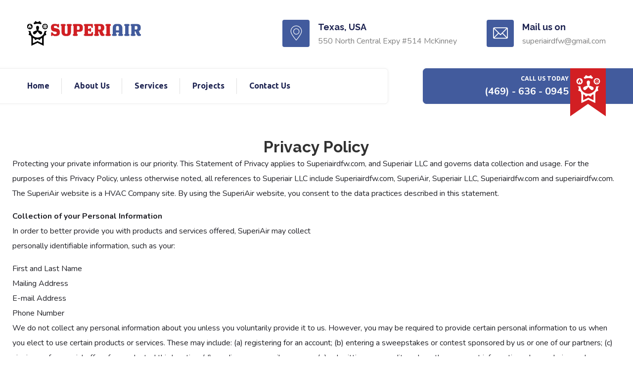

--- FILE ---
content_type: text/html; charset=UTF-8
request_url: https://superiairdfw.com/privacy-policy-2/
body_size: 156661
content:
<!DOCTYPE html>
<html lang="en-US">
<head><meta charset="UTF-8"><script>if(navigator.userAgent.match(/MSIE|Internet Explorer/i)||navigator.userAgent.match(/Trident\/7\..*?rv:11/i)){var href=document.location.href;if(!href.match(/[?&]nowprocket/)){if(href.indexOf("?")==-1){if(href.indexOf("#")==-1){document.location.href=href+"?nowprocket=1"}else{document.location.href=href.replace("#","?nowprocket=1#")}}else{if(href.indexOf("#")==-1){document.location.href=href+"&nowprocket=1"}else{document.location.href=href.replace("#","&nowprocket=1#")}}}}</script><script>class RocketLazyLoadScripts{constructor(){this.v="1.2.3",this.triggerEvents=["keydown","mousedown","mousemove","touchmove","touchstart","touchend","wheel"],this.userEventHandler=this._triggerListener.bind(this),this.touchStartHandler=this._onTouchStart.bind(this),this.touchMoveHandler=this._onTouchMove.bind(this),this.touchEndHandler=this._onTouchEnd.bind(this),this.clickHandler=this._onClick.bind(this),this.interceptedClicks=[],window.addEventListener("pageshow",t=>{this.persisted=t.persisted}),window.addEventListener("DOMContentLoaded",()=>{this._preconnect3rdParties()}),this.delayedScripts={normal:[],async:[],defer:[]},this.trash=[],this.allJQueries=[]}_addUserInteractionListener(t){if(document.hidden){t._triggerListener();return}this.triggerEvents.forEach(e=>window.addEventListener(e,t.userEventHandler,{passive:!0})),window.addEventListener("touchstart",t.touchStartHandler,{passive:!0}),window.addEventListener("mousedown",t.touchStartHandler),document.addEventListener("visibilitychange",t.userEventHandler)}_removeUserInteractionListener(){this.triggerEvents.forEach(t=>window.removeEventListener(t,this.userEventHandler,{passive:!0})),document.removeEventListener("visibilitychange",this.userEventHandler)}_onTouchStart(t){"HTML"!==t.target.tagName&&(window.addEventListener("touchend",this.touchEndHandler),window.addEventListener("mouseup",this.touchEndHandler),window.addEventListener("touchmove",this.touchMoveHandler,{passive:!0}),window.addEventListener("mousemove",this.touchMoveHandler),t.target.addEventListener("click",this.clickHandler),this._renameDOMAttribute(t.target,"onclick","rocket-onclick"),this._pendingClickStarted())}_onTouchMove(t){window.removeEventListener("touchend",this.touchEndHandler),window.removeEventListener("mouseup",this.touchEndHandler),window.removeEventListener("touchmove",this.touchMoveHandler,{passive:!0}),window.removeEventListener("mousemove",this.touchMoveHandler),t.target.removeEventListener("click",this.clickHandler),this._renameDOMAttribute(t.target,"rocket-onclick","onclick"),this._pendingClickFinished()}_onTouchEnd(t){window.removeEventListener("touchend",this.touchEndHandler),window.removeEventListener("mouseup",this.touchEndHandler),window.removeEventListener("touchmove",this.touchMoveHandler,{passive:!0}),window.removeEventListener("mousemove",this.touchMoveHandler)}_onClick(t){t.target.removeEventListener("click",this.clickHandler),this._renameDOMAttribute(t.target,"rocket-onclick","onclick"),this.interceptedClicks.push(t),t.preventDefault(),t.stopPropagation(),t.stopImmediatePropagation(),this._pendingClickFinished()}_replayClicks(){window.removeEventListener("touchstart",this.touchStartHandler,{passive:!0}),window.removeEventListener("mousedown",this.touchStartHandler),this.interceptedClicks.forEach(t=>{t.target.dispatchEvent(new MouseEvent("click",{view:t.view,bubbles:!0,cancelable:!0}))})}_waitForPendingClicks(){return new Promise(t=>{this._isClickPending?this._pendingClickFinished=t:t()})}_pendingClickStarted(){this._isClickPending=!0}_pendingClickFinished(){this._isClickPending=!1}_renameDOMAttribute(t,e,r){t.hasAttribute&&t.hasAttribute(e)&&(event.target.setAttribute(r,event.target.getAttribute(e)),event.target.removeAttribute(e))}_triggerListener(){this._removeUserInteractionListener(this),"loading"===document.readyState?document.addEventListener("DOMContentLoaded",this._loadEverythingNow.bind(this)):this._loadEverythingNow()}_preconnect3rdParties(){let t=[];document.querySelectorAll("script[type=rocketlazyloadscript]").forEach(e=>{if(e.hasAttribute("src")){let r=new URL(e.src).origin;r!==location.origin&&t.push({src:r,crossOrigin:e.crossOrigin||"module"===e.getAttribute("data-rocket-type")})}}),t=[...new Map(t.map(t=>[JSON.stringify(t),t])).values()],this._batchInjectResourceHints(t,"preconnect")}async _loadEverythingNow(){this.lastBreath=Date.now(),this._delayEventListeners(this),this._delayJQueryReady(this),this._handleDocumentWrite(),this._registerAllDelayedScripts(),this._preloadAllScripts(),await this._loadScriptsFromList(this.delayedScripts.normal),await this._loadScriptsFromList(this.delayedScripts.defer),await this._loadScriptsFromList(this.delayedScripts.async);try{await this._triggerDOMContentLoaded(),await this._triggerWindowLoad()}catch(t){console.error(t)}window.dispatchEvent(new Event("rocket-allScriptsLoaded")),this._waitForPendingClicks().then(()=>{this._replayClicks()}),this._emptyTrash()}_registerAllDelayedScripts(){document.querySelectorAll("script[type=rocketlazyloadscript]").forEach(t=>{t.hasAttribute("data-rocket-src")?t.hasAttribute("async")&&!1!==t.async?this.delayedScripts.async.push(t):t.hasAttribute("defer")&&!1!==t.defer||"module"===t.getAttribute("data-rocket-type")?this.delayedScripts.defer.push(t):this.delayedScripts.normal.push(t):this.delayedScripts.normal.push(t)})}async _transformScript(t){return new Promise((await this._littleBreath(),navigator.userAgent.indexOf("Firefox/")>0||""===navigator.vendor)?e=>{let r=document.createElement("script");[...t.attributes].forEach(t=>{let e=t.nodeName;"type"!==e&&("data-rocket-type"===e&&(e="type"),"data-rocket-src"===e&&(e="src"),r.setAttribute(e,t.nodeValue))}),t.text&&(r.text=t.text),r.hasAttribute("src")?(r.addEventListener("load",e),r.addEventListener("error",e)):(r.text=t.text,e());try{t.parentNode.replaceChild(r,t)}catch(i){e()}}:async e=>{function r(){t.setAttribute("data-rocket-status","failed"),e()}try{let i=t.getAttribute("data-rocket-type"),n=t.getAttribute("data-rocket-src");t.text,i?(t.type=i,t.removeAttribute("data-rocket-type")):t.removeAttribute("type"),t.addEventListener("load",function r(){t.setAttribute("data-rocket-status","executed"),e()}),t.addEventListener("error",r),n?(t.removeAttribute("data-rocket-src"),t.src=n):t.src="data:text/javascript;base64,"+window.btoa(unescape(encodeURIComponent(t.text)))}catch(s){r()}})}async _loadScriptsFromList(t){let e=t.shift();return e&&e.isConnected?(await this._transformScript(e),this._loadScriptsFromList(t)):Promise.resolve()}_preloadAllScripts(){this._batchInjectResourceHints([...this.delayedScripts.normal,...this.delayedScripts.defer,...this.delayedScripts.async],"preload")}_batchInjectResourceHints(t,e){var r=document.createDocumentFragment();t.forEach(t=>{let i=t.getAttribute&&t.getAttribute("data-rocket-src")||t.src;if(i){let n=document.createElement("link");n.href=i,n.rel=e,"preconnect"!==e&&(n.as="script"),t.getAttribute&&"module"===t.getAttribute("data-rocket-type")&&(n.crossOrigin=!0),t.crossOrigin&&(n.crossOrigin=t.crossOrigin),t.integrity&&(n.integrity=t.integrity),r.appendChild(n),this.trash.push(n)}}),document.head.appendChild(r)}_delayEventListeners(t){let e={};function r(t,r){!function t(r){!e[r]&&(e[r]={originalFunctions:{add:r.addEventListener,remove:r.removeEventListener},eventsToRewrite:[]},r.addEventListener=function(){arguments[0]=i(arguments[0]),e[r].originalFunctions.add.apply(r,arguments)},r.removeEventListener=function(){arguments[0]=i(arguments[0]),e[r].originalFunctions.remove.apply(r,arguments)});function i(t){return e[r].eventsToRewrite.indexOf(t)>=0?"rocket-"+t:t}}(t),e[t].eventsToRewrite.push(r)}function i(t,e){let r=t[e];Object.defineProperty(t,e,{get:()=>r||function(){},set(i){t["rocket"+e]=r=i}})}r(document,"DOMContentLoaded"),r(window,"DOMContentLoaded"),r(window,"load"),r(window,"pageshow"),r(document,"readystatechange"),i(document,"onreadystatechange"),i(window,"onload"),i(window,"onpageshow")}_delayJQueryReady(t){let e;function r(r){if(r&&r.fn&&!t.allJQueries.includes(r)){r.fn.ready=r.fn.init.prototype.ready=function(e){return t.domReadyFired?e.bind(document)(r):document.addEventListener("rocket-DOMContentLoaded",()=>e.bind(document)(r)),r([])};let i=r.fn.on;r.fn.on=r.fn.init.prototype.on=function(){if(this[0]===window){function t(t){return t.split(" ").map(t=>"load"===t||0===t.indexOf("load.")?"rocket-jquery-load":t).join(" ")}"string"==typeof arguments[0]||arguments[0]instanceof String?arguments[0]=t(arguments[0]):"object"==typeof arguments[0]&&Object.keys(arguments[0]).forEach(e=>{let r=arguments[0][e];delete arguments[0][e],arguments[0][t(e)]=r})}return i.apply(this,arguments),this},t.allJQueries.push(r)}e=r}r(window.jQuery),Object.defineProperty(window,"jQuery",{get:()=>e,set(t){r(t)}})}async _triggerDOMContentLoaded(){this.domReadyFired=!0,await this._littleBreath(),document.dispatchEvent(new Event("rocket-DOMContentLoaded")),await this._littleBreath(),window.dispatchEvent(new Event("rocket-DOMContentLoaded")),await this._littleBreath(),document.dispatchEvent(new Event("rocket-readystatechange")),await this._littleBreath(),document.rocketonreadystatechange&&document.rocketonreadystatechange()}async _triggerWindowLoad(){await this._littleBreath(),window.dispatchEvent(new Event("rocket-load")),await this._littleBreath(),window.rocketonload&&window.rocketonload(),await this._littleBreath(),this.allJQueries.forEach(t=>t(window).trigger("rocket-jquery-load")),await this._littleBreath();let t=new Event("rocket-pageshow");t.persisted=this.persisted,window.dispatchEvent(t),await this._littleBreath(),window.rocketonpageshow&&window.rocketonpageshow({persisted:this.persisted})}_handleDocumentWrite(){let t=new Map;document.write=document.writeln=function(e){let r=document.currentScript;r||console.error("WPRocket unable to document.write this: "+e);let i=document.createRange(),n=r.parentElement,s=t.get(r);void 0===s&&(s=r.nextSibling,t.set(r,s));let a=document.createDocumentFragment();i.setStart(a,0),a.appendChild(i.createContextualFragment(e)),n.insertBefore(a,s)}}async _littleBreath(){Date.now()-this.lastBreath>45&&(await this._requestAnimFrame(),this.lastBreath=Date.now())}async _requestAnimFrame(){return document.hidden?new Promise(t=>setTimeout(t)):new Promise(t=>requestAnimationFrame(t))}_emptyTrash(){this.trash.forEach(t=>t.remove())}static run(){let t=new RocketLazyLoadScripts;t._addUserInteractionListener(t)}}RocketLazyLoadScripts.run();</script>

	<link rel="shortcut icon" href="https://superiairdfw.com/wp-content/uploads/2021/07/favicon.png" type="image/x-icon">
	<link rel="icon" href="https://superiairdfw.com/wp-content/uploads/2021/07/favicon.png" type="image/x-icon">
<!-- Responsive -->
<meta http-equiv="X-UA-Compatible" content="IE=edge">
<meta name="viewport" content="width=device-width, initial-scale=1.0, maximum-scale=1.0">

<style id="jetpack-boost-critical-css">@media all{ul{box-sizing:border-box}}@media all{.wpcf7 .screen-reader-response{position:absolute;overflow:hidden;clip:rect(1px,1px,1px,1px);clip-path:inset(50%);height:1px;width:1px;margin:-1px;padding:0;border:0;word-wrap:normal!important}.wpcf7 .hidden-fields-container{display:none}.wpcf7 form .wpcf7-response-output{margin:2em .5em 1em;padding:.2em 1em;border:2px solid #00a0d2}.wpcf7 form.init .wpcf7-response-output{display:none}.wpcf7-form-control-wrap{position:relative}.wpcf7 input[type=email]{direction:ltr}}@media all{.rs-p-wp-fix{display:none!important;margin:0!important;height:0!important}rs-module-wrap{visibility:hidden}rs-module-wrap,rs-module-wrap *{box-sizing:border-box}rs-module-wrap{position:relative;z-index:1;width:100%;display:block}rs-module{position:relative;overflow:hidden;display:block}rs-module img{max-width:none!important;margin:0;padding:0;border:none}rs-slide,rs-slide:before,rs-slides{position:absolute;text-indent:0;top:0;left:0}rs-slide,rs-slide:before{display:block;visibility:hidden}}@media all{*{box-sizing:border-box}html{font-family:sans-serif;line-height:1.15;-webkit-text-size-adjust:100%}header,nav,section{display:block}body{margin:0;font-family:-apple-system,BlinkMacSystemFont,"Segoe UI",Roboto,"Helvetica Neue",Arial,"Noto Sans",sans-serif,"Apple Color Emoji","Segoe UI Emoji","Segoe UI Symbol","Noto Color Emoji";font-size:1rem;font-weight:400;line-height:1.5;color:#212529;text-align:left;background-color:#fff}h1,h2,h3,h4,h5,h6{margin-top:0;margin-bottom:.5rem}p{margin-top:0;margin-bottom:1rem}ul{margin-top:0;margin-bottom:1rem}b,strong{font-weight:bolder}a{color:#007bff;text-decoration:none;background-color:transparent}img{vertical-align:middle;border-style:none}button{border-radius:0}button,input,textarea{margin:0;font-family:inherit;font-size:inherit;line-height:inherit}button,input{overflow:visible}button{text-transform:none}[type=button],[type=submit],button{-webkit-appearance:button}textarea{overflow:auto;resize:vertical}fieldset{min-width:0;padding:0;margin:0;border:0}[type=search]{outline-offset:-2px;-webkit-appearance:none}h1,h2,h3,h4,h5,h6{margin-bottom:.5rem;font-weight:500;line-height:1.2}h1{font-size:2.5rem}h2{font-size:2rem}h3{font-size:1.75rem}h4{font-size:1.5rem}h5{font-size:1.25rem}h6{font-size:1rem}.img-fluid{max-width:100%;height:auto}.container{width:100%;padding-right:15px;padding-left:15px;margin-right:auto;margin-left:auto}@media (min-width:576px){.container{max-width:540px}}@media (min-width:768px){.container{max-width:720px}}@media (min-width:992px){.container{max-width:960px}}@media (min-width:1200px){.container{max-width:1140px}}.row{display:-ms-flexbox;display:flex;-ms-flex-wrap:wrap;flex-wrap:wrap;margin-right:-15px;margin-left:-15px}.col-lg-12,.col-lg-4,.col-lg-6,.col-lg-8,.col-md-12,.col-md-4,.col-md-5,.col-md-6,.col-md-7,.col-md-8,.col-sm-12,.col-sm-4{position:relative;width:100%;padding-right:15px;padding-left:15px}@media (min-width:576px){.col-sm-4{-ms-flex:0 0 33.333333%;flex:0 0 33.333333%;max-width:33.333333%}.col-sm-12{-ms-flex:0 0 100%;flex:0 0 100%;max-width:100%}}@media (min-width:768px){.col-md-4{-ms-flex:0 0 33.333333%;flex:0 0 33.333333%;max-width:33.333333%}.col-md-5{-ms-flex:0 0 41.666667%;flex:0 0 41.666667%;max-width:41.666667%}.col-md-6{-ms-flex:0 0 50%;flex:0 0 50%;max-width:50%}.col-md-7{-ms-flex:0 0 58.333333%;flex:0 0 58.333333%;max-width:58.333333%}.col-md-8{-ms-flex:0 0 66.666667%;flex:0 0 66.666667%;max-width:66.666667%}.col-md-12{-ms-flex:0 0 100%;flex:0 0 100%;max-width:100%}}@media (min-width:992px){.col-lg-4{-ms-flex:0 0 33.333333%;flex:0 0 33.333333%;max-width:33.333333%}.col-lg-6{-ms-flex:0 0 50%;flex:0 0 50%;max-width:50%}.col-lg-8{-ms-flex:0 0 66.666667%;flex:0 0 66.666667%;max-width:66.666667%}.col-lg-12{-ms-flex:0 0 100%;flex:0 0 100%;max-width:100%}}.form-group{margin-bottom:1rem}.navbar-collapse{-ms-flex-preferred-size:100%;flex-basis:100%;-ms-flex-positive:1;flex-grow:1;-ms-flex-align:center;align-items:center}@media (min-width:768px){.navbar-expand-md{-ms-flex-flow:row nowrap;flex-flow:row nowrap;-ms-flex-pack:start;justify-content:flex-start}.navbar-expand-md .navbar-collapse{display:-ms-flexbox!important;display:flex!important;-ms-flex-preferred-size:auto;flex-basis:auto}}.close{float:right;font-size:1.5rem;font-weight:700;line-height:1;color:#000;text-shadow:0 1px 0#fff;opacity:.5}button.close{padding:0;background-color:transparent;border:0;-webkit-appearance:none;-moz-appearance:none;appearance:none}.border{border:1px solid #dee2e6!important}.clearfix::after{display:block;clear:both;content:""}.text-center{text-align:center!important}}@media all{.owl-carousel{display:none;width:100%;position:relative;z-index:1}}@media all{@font-face{font-family:FontAwesome;font-weight:400;font-style:normal}.fa{display:inline-block;font:normal normal normal 14px/1 FontAwesome;font-size:inherit;text-rendering:auto;-webkit-font-smoothing:antialiased;-moz-osx-font-smoothing:grayscale}.pull-right{float:right}.pull-left{float:left}.fa-search:before{content:""}.fa-star-o:before{content:""}.fa-map-marker:before{content:""}.fa-phone:before{content:""}.fa-link:before{content:""}.fa-envelope-open:before{content:""}}@media all{.hvr-float-shadow{display:inline-block;vertical-align:middle;-webkit-transform:translateZ(0);transform:translateZ(0);box-shadow:0 0 1px transparent;-webkit-backface-visibility:hidden;backface-visibility:hidden;-moz-osx-font-smoothing:grayscale;position:relative}.hvr-float-shadow:before{position:absolute;z-index:-1;content:"";top:100%;left:5%;height:10px;width:90%;opacity:0;background:-webkit-radial-gradient(center,ellipse,rgba(0,0,0,.35) 0,rgba(0,0,0,0) 80%);background:radial-gradient(ellipse at center,rgba(0,0,0,.35) 0,rgba(0,0,0,0) 80%)}}@media all{@font-face{font-family:Flaticon;font-weight:400;font-style:normal}@media screen and (-webkit-min-device-pixel-ratio:0){@font-face{font-family:Flaticon}}[class*=" flaticon-"]:after,[class*=" flaticon-"]:before,[class^=flaticon-]:after,[class^=flaticon-]:before{font-family:Flaticon;font-style:normal}.flaticon-play-arrow:before{content:""}.flaticon-menu:before{content:""}.flaticon-email:before{content:""}.flaticon-send:before{content:""}.flaticon-pin:before{content:""}.flaticon-clock:before{content:""}.flaticon-menu-1:before{content:""}.flaticon-favourites-filled-star-symbol:before{content:""}.flaticon-star-1:before{content:""}.flaticon-call:before{content:""}.flaticon-24-hours-delivery:before{content:""}.flaticon-pdf-file-format-symbol:before{content:""}.flaticon-microsoft-word-document-file:before{content:""}}@media all{.owl-carousel{display:none;width:100%;position:relative;z-index:1}}@media all{*{-webkit-box-sizing:border-box;-moz-box-sizing:border-box;box-sizing:border-box}html{-o-text-size-adjust:100%;-ms-text-size-adjust:100%;-webkit-text-size-adjust:100%;-moz-font-smoothing:antialiased;-webkit-font-smoothing:antialiased}body{font-family:Nunito,sans-serif;font-weight:400;line-height:26px;font-size:15px;color:#212127;-moz-font-smoothing:antialiased;-webkit-font-smoothing:antialiased;overflow-x:hidden!important;position:relative}@media (min-width:1200px){.container{max-width:1170px}}h1,h2,h3,h4,h5,h6{color:#313131;margin:0;padding:0;font-style:normal;font-weight:700;font-family:Ubuntu,sans-serif}h2 a,h5 a{color:inherit}a,button{color:#4644b6;outline:0;box-shadow:0 0!important}ul{margin:0;padding:0}textarea{outline:0!important}.theme-btn{font-family:Ubuntu,sans-serif;display:inline-block;min-width:180px;line-height:46px;min-height:46px;text-align:center;color:#1e2452;font-weight:700;font-size:16px;background:#d21f23;border-radius:5px;z-index:0;position:relative;overflow:hidden}#search{position:fixed;top:0;left:0;width:100%;height:100%;background:rgba(30,36,82,.8);-webkit-transform:translate(0,-100%) scale(0,0);-moz-transform:translate(0,-100%) scale(0,0);-o-transform:translate(0,-100%) scale(0,0);-ms-transform:translate(0,-100%) scale(0,0);transform:translate(0,-100%) scale(0,0);opacity:0;z-index:10000}#search input[type=search]{position:absolute;top:50%;width:100%;color:#fff;background:rgba(0,0,0,0);font-size:60px;font-weight:300;text-align:center;border:0;margin:0 auto;margin-top:-51px;padding-left:30px;padding-right:30px;outline:0}#search input::placeholder{color:#fff!important}#search .search button{position:absolute;top:50%;left:50%;margin-top:61px;margin-left:-65px;background:#425b9d;color:#fff;width:150px;height:40px}#search .close{position:fixed;top:15px;right:15px;color:#fff;background:#425b9d;opacity:1;padding:10px 17px;font-size:27px}.welcome_section{position:relative;padding:120px 0 120px}.welcome_left{position:relative}.welcome_left .image_inner::before{width:370px;height:250px;position:absolute;content:"";background:rgba(30,36,82,.8);bottom:-23px;right:-23px;border-radius:10px;opacity:0}.welcome_left .image_inner{margin-right:25px;overflow:hidden;position:relative;border-radius:10px}.welcome_left .image_inner img{border-radius:10px}.welcome_section .wel_content_left{width:370px;height:250px;background:url(https://superiairdfw.com/wp-content/themes/cooltek/images/resources/welcome_video_bg.jpg);background-position:center center;background-repeat:no-repeat;background-size:cover;padding:40px;border-radius:10px;position:absolute;bottom:-23px;right:0}.welcome_section .wel_content_left h2{font-family:Ubuntu,sans-serif;font-weight:700;color:#fff;line-height:33px;font-size:24px;margin-bottom:30px}.welcome_section .video_holder_inner{position:relative}.welcome_section .video_holder_inner .icon .flaticon-multimedia{font-size:26px;line-height:70px;box-shadow:0 0 12px 0 rgba(0,0,0,.07);border-radius:50px;width:70px;height:70px;display:inline-block;color:#425b9d;background:url(https://superiairdfw.com/wp-content/themes/cooltek/images/resources/welcome_video-icon_bg.jpg);text-align:center}.welcome_section .video_holder_inner .icon{position:relative;float:left;margin-left:10px;z-index:0}.welcome_section .video_holder_inner .icon::before{position:absolute;z-index:-10;content:"";width:90px;height:90px;background:0 0;border:1px solid #468bd4;border-radius:50%;top:-10px;left:-10px}.welcome_section .video_holder_inner .text{margin-left:105px;padding-top:20px;position:relative}.welcome_section .video_holder_inner .text::before{position:absolute;content:"";width:40px;height:3px;background:#fff;top:0;left:0}.welcome_section .video_holder_inner .text h6{font-family:Ubuntu,sans-serif;font-weight:700;color:#fff;line-height:26px;font-size:18px}.welcome_right{position:relative}.welcome_right ul{position:relative;margin-bottom:20px}.welcome_right p.description{margin-bottom:25px}.welcome_right ul.first{float:left;position:relative;margin:0}.welcome_right ul.second{position:relative;margin-left:55%}.welcome_right ul li{font-weight:700;list-style:none;color:#1e2452;line-height:26px;font-size:18px;margin-bottom:10px}.welcome_right ul li span{color:#d21f23;margin-right:10px}.authour{position:relative}.authour img{float:left;margin-right:25px}.authour .text h2{color:#1e2452;line-height:26px;font-size:20px;margin-bottom:5px}@media (max-width:992px){.welcome_left{margin-bottom:70px}}@media (max-width:600px){.welcome_section .wel_content_left{width:100%;height:100%;position:relative;bottom:inherit;right:inherit;padding:40px 25px}.welcome_left .image_inner{margin-right:0}.welcome_section .wel_content_left h2 br{display:none}.welcome_section .video_holder_inner .text h6 br{display:none}.welcome_right ul.first{float:none}.welcome_right ul.second{margin-left:0;margin-bottom:40px}.authour img{display:none}.welcome_left .image_inner::before{width:100%;height:100%;right:inherit!important;bottom:inherit!important;top:50%;left:0;opacity:0}}.heading{position:relative;margin-bottom:25px}.heading h6{font-weight:700;color:#425b9d;line-height:26px;font-size:14px;text-transform:uppercase;margin-bottom:10px}.heading .border_line{background:#d21f23;width:157px;height:3px;position:relative}.heading .border_line::before{position:absolute;height:10px;width:3px;background:#d21f23;content:"";top:-7px;left:0}.heading .border_line::after{position:absolute;height:10px;width:3px;background:#d21f23;content:"";top:-7px;right:0}.sub_heading{font-weight:700;color:#425b9d;line-height:44px;font-size:36px;margin-bottom:20px}.our_services{position:relative;padding:110px 0;background:url(https://superiairdfw.com/wp-content/themes/cooltek/images/resources/ourservice-bg.jpg);background-position:center center;background-repeat:no-repeat;background-size:cover}.our_services .descrp,.our_services .heading,.our_services .sub_heading{text-align:center}.our_services .descrp{position:relative;margin-bottom:30px}@media (max-width:1920px) and (min-width:1200px){.our_services .descrp{padding:0 270px}}.our_services .border_line{margin:0 auto;width:99px}.our_services .our_service_inner{position:relative;background:#fff;padding:40px;margin:15px;border-top:4px solid #d21f23;overflow:hidden;z-index:0}.our_services .our_service_inner::before{position:absolute;content:"";background:#425b9d;width:100%;height:100%;bottom:100%;left:0;opacity:0;z-index:-10}.our_services .our_service_inner .icon{position:relative;margin-bottom:20px;z-index:0;height:100px;width:100px}.our_services .our_service_inner .icon span{font-size:80px;line-height:100px;color:#425b9d;display:block;text-align:center}.our_services .our_service_inner .icon::before{width:100px;height:100px;border-radius:50%;background:#ebf1f8;position:absolute;content:"";z-index:-10;top:0;left:35px}.our_services .our_service_inner h2{font-weight:700;font-size:24px;line-height:32px;margin-bottom:10px}.our_services .our_service_inner h2 a{color:#425b9d}.our_services .our_service_inner .read_more a{font-family:Ubuntu,sans-serif;font-weight:700;color:#1e2452;font-size:16px;line-height:30px;background:#d21f23;width:130px;height:30px;display:block;text-align:center;border-top-left-radius:30px;border-bottom-left-radius:30px;position:absolute;top:-120px;right:0}@media (max-width:992px){.our_services .our_service_inner{margin:0}}.test_inner .cust_name h2{font-size:24px;line-height:30px;color:#425b9d}.test_inner .cust_name h6{font-size:16px;line-height:26px;color:#425b9d;margin-bottom:20px}.test_inner p.description{margin-bottom:25px}.test_inner{margin-right:150px;margin-bottom:30px}.test_inner ul li span{margin-right:7px;color:#d21f23;font-size:20px;line-height:20px}.test_inner ul li{margin-bottom:5px}.testimonial_carousel{padding-left:135px}.appointment_inner .form_inner input{position:relative;line-height:26px;color:grey;min-height:55px;font-size:16px;width:100%;background:#fff;padding:10px 18px;border:1px solid #fff;border-radius:6px}.appointment_inner .form_inner input::placeholder{color:grey;font-size:16px;font-weight:400}@media (max-width:1200px) and (min-width:992px){.test_inner{margin-right:45px}}@media (max-width:992px){.test_inner{margin-right:0}}@media (max-width:500px){.testimonial_carousel{padding-left:0}}.offer_banner{position:relative}.offer_banner .offer_banner_outer{background:url(https://superiairdfw.com/wp-content/themes/cooltek/images/resources/offer_banner.jpg);background-size:cover;padding:20px;border-radius:10px;position:absolute;z-index:100;top:-95px;width:1140px}.offer_banner .offer_banner_inner{padding:30px 60px;border-radius:10px;border:2px dashed #7bb2ed}.offer_banner .offer_banner_inner .offer_left .text_l{float:left;position:relative}.offer_banner .offer_banner_inner .offer_left .text_l::before{background:#4492e5;position:absolute;content:"";width:1px;height:72px;right:-69px;top:6px}.offer_banner .offer_banner_inner .offer_left .text_l h1{font-size:72px;line-height:80px;color:#fff}.offer_banner .offer_banner_inner .offer_left .text_l span{position:absolute;transform:rotate(-90deg);font-size:30px;line-height:38px;color:#fff;font-family:Ubuntu,sans-serif;text-transform:uppercase;font-weight:700;top:23px;right:-50px}.text_r{margin-left:250px}.text_r h2{font-size:30px;line-height:38px;color:#fff;font-family:Ubuntu,sans-serif}.offer_right{position:relative;text-align:right;padding-top:11px}.offer_right .theme-btn{width:270px;line-height:60px;height:60px}@media (max-width:992px){.offer_right{text-align:center}}@media (max-width:600px){.offer_banner .offer_banner_inner .offer_left .text_l{float:none}.text_r{margin-left:0}.offer_banner .offer_banner_inner .offer_left .text_l::before{display:none}.offer_right{text-align:left}.offer_right .theme-btn{min-width:200px;width:200px}.offer_banner .offer_banner_inner{padding:30px}.offer_banner .offer_banner_inner .offer_left .text_l span{right:inherit;left:144px}}.footer{position:relative;padding:100px 0 70px;background:#425b9d;overflow:hidden}.footer.p-t180{padding-top:180px}.footer .footer_widgets{position:relative;margin-bottom:30px}.footer .footer_widgets h2.title{font-size:24px;color:#fff;line-height:30px;display:block;margin-bottom:30px}.footer .footer_widgets p{font-size:15px;line-height:26px;color:#b0b2c2;font-weight:400;margin-bottom:10px}.footer_widgets.sub{position:relative;background:#425b9d;border-radius:10px;padding:30px 30px 15px}.footer_widgets.sub h2.title{margin-bottom:21px}.footer_widgets.sub p{margin-bottom:15px;color:#fff}.footer_widgets.sub form{position:relative;margin-top:22px}.footer_widgets.sub input{position:relative;font-size:16px;color:#fff;font-weight:400;line-height:26px;width:100%;background:#1e2452;height:52px;padding:5px 14px;margin-bottom:10px;border:0;border-radius:6px}.footer_widgets.sub input::placeholder{color:#b0b2c2!important;font-size:16px}.footer_widgets.sub .theme-btn{border:0;box-shadow:none;position:absolute;background:#d21f23;color:#1e2452;min-height:52px;min-width:52px;text-align:center;top:0;right:0;border-top-right-radius:6px;border-bottom-right-radius:6px;border-top-left-radius:0;border-bottom-left-radius:0}.footer_widgets.sub .theme-btn .flaticon-send{font-size:20px;line-height:26px;display:block}.footer_last ul{position:relative;text-align:right}.footer_last ul li{list-style:none;font-size:16px;line-height:26px;padding:0 20px;display:inline-block;color:#b0b2c2;font-weight:400;position:relative}.footer_last ul li::before{position:absolute;height:18px;width:1px;background:#b0b2c2;top:5px;right:0;content:""}.footer_last ul li a{color:#b0b2c2}.footer_last ul li:last-child{padding-right:0}.footer_last ul li:last-child::before{display:none}@media (max-width:992px){.footer_last ul{text-align:center}}@media (max-width:500px){.footer_last ul{display:none}}@media (max-width:1199px){.offer_banner .offer_banner_outer{width:100%;left:inherit;padding:0;margin:0 auto;position:relative;background:0 0;top:0}.footer{padding-top:100px}.offer_banner{background:url(https://superiairdfw.com/wp-content/themes/cooltek/images/resources/offer_banner-mid.jpg);background-size:cover;padding:20px 0}}.collapse.navbar-collapse{min-height:71px}.header_outer{position:relative}.new-header-middle{position:relative;padding:40px 0 80px}.new-header-middle .logo-box{position:relative;float:left}.new-header-middle .right-content{position:relative;float:right}.new-header-middle .info-boxes{position:relative}.new-header-middle .info-boxes .info-box{position:relative;float:left;margin-right:60px}.new-header-middle .info-boxes .info-box:last-child{margin-right:0}.new-header-middle .info-boxes .info-box .inner{position:relative;padding-top:2px;padding-left:72px;min-height:50px}.new-header-middle .info-boxes .info-box h6{font-size:18px;font-weight:700;line-height:26px;color:#1e2452}.new-header-middle .info-boxes .info-box p{color:grey;margin-bottom:0}.new-header-middle .info-boxes .info-box span.icon{position:absolute;left:0;top:0;height:55px;width:55px;border-radius:4px;background:#425b9d;line-height:55px;font-size:30px;color:#fff;text-align:center}.new-header-middle .info-boxes .info-box:first-child span.icon{padding-left:0}.new-header-lower{position:absolute;left:0;top:100%;margin-top:-40px;width:100%;z-index:999}.new-header-lower ul,.new-header-lower ul li{list-style:none;padding:0;margin:0}.new-header-lower .new-nav-box{position:relative;float:left;min-width:730px}.new-header-lower .new-nav-box:before{content:"";position:absolute;right:0;top:0;width:3000px;height:72px;background:#fff;border:1px solid #f0f0f0;box-shadow:0 0 5px 0 rgba(0,0,0,.05);border-radius:7px}.new-header-lower .new-nav-box .inner{position:relative;display:block;padding-right:5px}.new-header-lower .new-nav-box .new-navigation{position:relative}.new-header-lower .new-nav-box .new-navigation>li{position:relative;display:block;float:left;padding:15px 0}.new-header-lower .new-nav-box .new-navigation>li:before{position:absolute;content:"";background:#e0e0e0;width:1px;height:32px;right:0;top:20px}.new-header-lower .new-nav-box .new-navigation>li:last-child:before{display:none}.new-header-lower .new-nav-box .new-navigation>li>a{position:relative;padding:0 25px;display:block;font-size:16px;font-weight:700;color:#1e2452;font-family:Ubuntu,sans-serif;line-height:40px}.new-header-lower .new-nav-box .new-navigation>li:first-child>a{padding-left:0}.new-header-lower .lower-info-box{position:relative;float:right}.new-header-lower .lower-info-box .inner{position:relative;padding-left:30px;min-width:370px}.new-header-lower .lower-info-box .inner:before{content:"";position:absolute;left:0;top:0;width:3000px;height:72px;background:#425b9d;border:1px solid #425b9d;box-shadow:0 0 5px 0 rgba(0,0,0,.05);border-radius:7px}.new-header-lower .lower-info-box .emergency-call{position:relative;text-align:right}.new-header-lower .lower-info-box .emergency-call .text{float:right;padding-top:9px;margin-right:35px}.new-header-lower .lower-info-box .emergency-call .text p{font-family:Ubuntu,sans-serif;font-size:12px;line-height:24px;margin-bottom:0;font-weight:700;color:#fff;text-transform:uppercase}.new-header-lower .lower-info-box .emergency-call .text a{font-weight:700;font-size:20px;line-height:26px;color:#fff}.new-header-lower .lower-info-box .emergency-call .icon{position:relative;float:right}.new-header-lower .lower-info-box .emergency-call .icon::before{position:absolute;content:"";height:0;border-right:36px solid #d21f23;border-top:72px solid #d21f23;border-left:36px solid #d21f23;border-bottom:25px solid transparent;z-index:0;right:0;top:0}.new-header-lower .lower-info-box .emergency-call .icon span{position:relative;display:block;text-align:center;top:12px;font-size:32px;line-height:32px;color:#1e2452;position:relative;padding:0 20px;margin-top:10px;display:block}.new-header-lower .new-nav-box .mobile-nav-toggler{position:relative;display:inline-block;font-size:32px;line-height:50px;margin:11px 0;color:#425b9d;display:none}.mobile-menu{position:fixed;right:0;top:0;width:300px;padding-right:30px;max-width:100%;height:100%;opacity:0;visibility:hidden;z-index:999999}.mobile-menu .nav-logo{position:relative;padding:30px 25px;text-align:left}.mobile-menu .menu-backdrop{position:fixed;right:0;top:0;width:100%;height:100%;z-index:1;background:#3786ff;-webkit-transform:translateX(101%);-ms-transform:translateX(101%);transform:translateX(101%)}.mobile-menu .menu-box{position:absolute;left:0;top:0;width:100%;height:100%;max-height:100%;overflow-y:auto;background:#202020;padding:0 0;z-index:5;opacity:0;visibility:hidden;border-radius:0;-webkit-transform:translateX(101%);-ms-transform:translateX(101%);transform:translateX(101%)}.mobile-menu .close-btn{position:absolute;right:10px;top:10px;color:#fff;background:#3786ff;text-align:center;opacity:1;padding:5px 5px;font-size:20px;line-height:20px;width:30px;z-index:10}.mobile-menu .mobile-navigation{position:relative;display:block;width:100%;float:none}.mobile-menu .mobile-navigation li{position:relative;display:block;border-top:1px solid rgba(255,255,255,.1)}.mobile-menu .mobile-navigation:last-child{border-bottom:1px solid rgba(255,255,255,.1)}.mobile-menu .mobile-navigation li>a{position:relative;display:block;line-height:24px;padding:10px 25px;font-size:15px;font-weight:500;color:#fff;text-transform:uppercase}.mobile-menu .mobile-navigation li>a:before{content:"";position:absolute;left:0;top:0;height:0;border-left:5px solid #3786ff}.mobile-menu .social-links{position:relative;text-align:center;padding:30px 25px}@media (max-width:1199px){.new-header-lower .lower-info-box .inner,.new-header-lower .new-nav-box{min-width:0}.new-header-lower .container,.new-header-middle .container{max-width:100%!important;width:100%!important}}@media (max-width:1139px){.new-header-lower .new-nav-box .new-navigation>li{margin-right:30px}.new-header-lower .new-nav-box .new-navigation>li:after,.new-header-lower .new-nav-box .new-navigation>li:before{display:none}.new-header-lower .new-nav-box .new-navigation>li>a{padding-left:0;padding-right:0}.new-header-middle .info-boxes .info-box{margin-right:50px}}@media (max-width:1023px){.new-header-lower .new-nav-box{float:right;width:100px;padding:0 0 0 20px;text-align:center}.new-header-lower .new-nav-box:before{left:0;right:auto}.new-header-lower .new-nav-box .inner{display:none}.new-header-lower .lower-info-box{float:left;width:50%;padding:0 20px 0 0}.new-header-lower .lower-info-box .inner{padding-left:0}.new-header-lower .lower-info-box .inner:before{left:auto;right:0}.new-header-lower .lower-info-box .emergency-call .icon{float:left}.new-header-lower .lower-info-box .emergency-call .text{float:left;margin-left:25px;margin-right:0;text-align:left}.new-header-lower .new-nav-box .mobile-nav-toggler{display:block}.new-header-middle .info-boxes .info-box .inner{padding-left:0}.new-header-middle .info-boxes .info-box{margin-left:50px;margin-right:0}.new-header-middle .info-boxes .info-box:first-child{margin-left:0}.new-header-middle .info-boxes .info-box span.icon{display:none}}@media (max-width:767px){.new-header-middle .info-boxes .info-box{display:none}.new-header-lower .lower-info-box{width:auto}.new-header-lower .lower-info-box .inner{padding-right:20px}}@media (max-width:479px){.new-header-lower .lower-info-box .emergency-call .text{display:none}.new-header-lower .lower-info-box .inner{padding-right:0}.new-header-lower .new-nav-box{width:80px;padding-left:15px}}.page-wrapper{position:relative;margin:0 auto;width:100%;min-width:300px;overflow:hidden}@media (max-width:991px){.new-header-lower{overflow:hidden}}}@media all{body,html{height:100%}body{font-size:16px;line-height:30px;font-weight:400}h1,h2,h3,h4,h5,h6{font-family:Raleway,sans-serif;font-weight:700;margin:0}a{text-decoration:none;outline:0;border:none}img{max-width:100%;height:auto}i{font-style:normal}li,ul{list-style:none;margin:0;padding:0}button{border:none}.thm-btn{font-size:14px;font-weight:700;display:inline-block;text-transform:uppercase;font-family:Raleway,sans-serif;line-height:14px;border-radius:2px;position:relative}.bg-1{background:#425b9d;color:#fff}.sec-title{margin-top:-6px;padding-bottom:43px;position:relative}.overlay-style-one{width:100%;height:100%;position:absolute;top:80%;left:0;background:rgba(0,0,0,.7);opacity:0}.overlay-style-one .box{display:table;height:100%;width:100%}.overlay-style-one .box .content{display:table-cell;text-align:center;vertical-align:middle}.review-box ul{margin-left:-1px;margin-right:-1px}.review-box ul li{display:inline-block;margin:0 1px}.review-box ul li i{color:#425b9d;font-size:12px}.main-menu{float:left;position:relative}.testimonial-area{padding:90px 0 90px;background:#fff}.testimonial-area .single-item .img-holder{background:#fff none repeat scroll 0 0;border:1px solid #f4f4f4;border-radius:50%;display:block;height:95px;margin:0 auto;overflow:hidden;padding:7px;width:95px;z-index:1;position:relative}.testimonial-area .single-item .text-holder{border:1px solid #f4f4f4;margin-top:-48px;padding-left:25px;padding-right:25px;padding-top:74px;z-index:-1;padding-bottom:23px}.testimonial-area .single-item .text-holder h5{color:#1c1c1c;font-size:18px;font-weight:700;text-transform:capitalize;margin:0 0 9px}.testimonial-area .single-item .client-info{background:#fff none repeat scroll 0 0;display:block;overflow:hidden;padding:15px 25px 12px;text-align:left;border-left:1px solid #f7f7f7;border-bottom:1px solid #f7f7f7;border-right:1px solid #f7f7f7;position:relative;z-index:1}.testimonial-area .single-item .client-info .name h6{color:#1c1c1c;font-size:18px;font-weight:700;text-transform:capitalize;margin:0 0 3px}.testimonial-area .single-item .client-info .name p{color:#425b9d;margin:0}.testimonial-area .single-item .client-info .review-box{width:115px;height:30px;border:1px solid #f4f4f4;text-align:center;margin:8px 0;display:block}.testimonial-area .single-item .client-info .review-box ul li i{color:gold}.single-blog-post .img-holder{display:inline-block;overflow:hidden;position:relative}.single-blog-post .img-holder img{max-width:100%}.single-blog-post .img-holder .overlay-style-one .box .content a i{background:rgba(0,0,0,.95) none repeat scroll 0 0;border:1px solid transparent;border-radius:3%;color:#fff;display:inline-block;font-size:15px;height:40px;line-height:42px;width:40px}.single-blog-post .text-holder{border-left:1px solid #f4f4f4;border-right:1px solid #f4f4f4;border-bottom:1px solid #f4f4f4;padding-left:20px;padding-right:20px;padding-bottom:12px;position:relative;z-index:1}.single-blog-post .text-holder .meta-info{padding-top:23px;padding-bottom:7px}.single-blog-post .text-holder .meta-info li{display:inline-block;margin:0 7px 0 0;border-right:1px solid #dcdcdc;line-height:14px;padding-right:10px;color:#2d72bb}.single-blog-post .text-holder .meta-info li:last-child{margin:0;padding:0;border:none}.single-blog-post .text-holder .meta-info li a{color:#2d72bb;font-size:14px;font-weight:600;font-family:"Open Sans",sans-serif}.single-blog-post .text-holder .blog-title{color:#1c1c1c;display:block;font-size:18px;font-weight:700;line-height:26px;padding:0}.single-blog-post .text-holder .text{margin:6px 0 0}.single-footer-widget .title{padding-bottom:17px;margin-bottom:40px;margin-top:-3px;border-bottom:1px solid #e9e9e9}.breadcrumb-area{background:#f9f9f9 none repeat scroll 0 0;padding-top:90px;padding-bottom:63px}.breadcrumb-area h1{color:#1c1c1c;font-size:36px;font-weight:700;text-transform:capitalize}.breadcrumb-botton-area{border-bottom:1px solid #f9f9f9;padding:17px 0 15px}.breadcrumb-botton-area .left ul{overflow:hidden;display:block}.breadcrumb-botton-area .left ul li{display:inline-block;margin-right:6px;color:#1c1c1c;font-size:14px;font-weight:500;text-transform:capitalize;font-family:"Open Sans",sans-serif}.breadcrumb-botton-area .left ul li a{color:#3d3d3d}.accordion-box{border:1px solid #f4f4f4;display:block;padding:30px 30px 0}.accordion-box .accordion{margin-bottom:20px;position:relative}.accordion-box .accordion .accord-btn{border-bottom:1px solid #ededed;padding:0 0 22px 50px;position:relative}.accordion-box .accordion .accord-btn h4{color:#1c1c1c;font-size:18px;font-weight:700;line-height:26px}.accordion-box .accordion .accord-btn::after{color:#ededed;content:"";font-family:Flaticon;font-size:12px;font-weight:700;line-height:27px;margin-top:-25px;position:absolute;left:0;top:50%;width:30px;height:30px;border:2px solid #ededed;text-align:center}.accordion-box .accordion .accord-btn.active{border-bottom:1px solid transparent}.accordion-box .accordion .accord-btn.active h4{color:#425b9d}.accordion-box .accordion .accord-btn.active:after{content:"";border:2px solid #425b9d;color:#425b9d;background:0 0}.accordion-box .accordion .accord-content{display:none;padding:20px 20px 18px 50px;position:relative;border-bottom:0 solid #ededed;background:#f7f7f7}.accordion-box .accordion .accord-content.collapsed{display:block}.accordion-box .accordion .accord-content p{margin:0}#blog-area{padding-bottom:90px;padding-top:90px}#blog-area .blog-post{margin-bottom:-90px;padding-bottom:90px;margin-top:-90px;padding-top:90px}.blog-grid-area .single-blog-post{margin-bottom:30px}.sidebar-wrapper{position:relative;display:block;overflow:hidden}.sidebar-wrapper .single-sidebar{overflow:hidden;position:relative}.sidebar-wrapper .sec-title{overflow:hidden;padding-bottom:25px;margin-top:50px}.sidebar-wrapper .sec-title h3{color:#1c1c1c;font-size:18px;font-weight:700;text-transform:uppercase}.sidebar-wrapper .single-sidebar form.search-form{position:relative}.sidebar-wrapper .single-sidebar .search-form input[type=text]{background:#fff;border:1px solid #f4f4f4;color:#ababab;display:block;font-size:14px;font-weight:500;height:50px;letter-spacing:1px;padding-left:15px;padding-right:55px;position:relative;width:100%}.sidebar-wrapper .single-sidebar .search-form button{background:#425b9d none repeat scroll 0 0;color:#fff;display:block;height:50px;padding:12px 0;position:absolute;right:0;text-align:center;top:0;width:50px}.sidebar-wrapper .single-sidebar .search-form button i{font-size:14px}.single-sidebar .popular-post li{margin-bottom:20px;padding-left:90px;position:relative;border-bottom:1px solid #f4f4f4;padding-bottom:0;height:110px;padding-bottom:20px}.single-sidebar .popular-post li .img-holder{display:block;left:0;overflow:hidden;position:absolute;top:0;width:90px}.single-sidebar .popular-post li .title-holder{padding-left:20px}.single-sidebar .popular-post li .title-holder a .post-title{color:#1c1c1c;font-size:16px;line-height:26px;font-weight:700;position:relative;margin:0 0 7px}.single-sidebar .popular-post li .title-holder .post-date{color:#949494;display:block;font-weight:400;font-size:14px}.contact-area{padding-bottom:70px;padding-top:90px}.contact-area .title{padding-bottom:34px;margin-top:-4px}.contact-area .title h2{color:#1c1c1c;font-size:28px;font-weight:700;text-transform:capitalize}.contact-area .accordion-box{border:none;padding:0}.contact-area .accordion-box .accordion{margin-bottom:10px;position:relative;background:#fff}.contact-area .accordion-box .accordion .accord-btn{background:#f9f9f9 none repeat scroll 0 0;height:50px;line-height:18px;padding:11px 50px 12px;position:relative;border:none}.contact-area .accordion-box .accordion .accord-btn h4{color:#1c1c1c;font-size:18px;font-weight:700;line-height:28px;text-transform:capitalize}.contact-area .accordion-box .accordion .accord-btn::after{color:#1c1c1c;content:"";font-family:FontAwesome;font-size:14px;line-height:20px;font-weight:500;position:absolute;top:40px;border:none;left:7px}.contact-area .accordion-box .accordion .accord-btn.active:after{content:"";color:#425b9d}.contact-area .accordion-box .accordion .accord-btn.active h4{color:#425b9d}.contact-area .accordion-box .accordion .accord-content{border:1px solid #f9f9f9;border-top:none;display:none;padding:22px 30px 23px;position:relative;background:#fff}.contact-area .accordion-box .accordion .accord-content.collapsed{display:block}.contact-area .contact-info-list{margin-left:-10px}.contact-area .contact-info-list li{border-bottom:1px solid #f7f7f7;margin-bottom:13px;padding-bottom:13px;padding-left:35px;position:relative}.contact-area .contact-info-list li:last-child{margin-bottom:0;padding-bottom:0;border-bottom:0 solid}.contact-area .contact-info-list li .icon-holder{position:absolute;top:6px;left:0}.contact-area .contact-info-list li .icon-holder span:before{color:#425b9d;font-size:20px;line-height:20px;font-weight:600}.contact-area .contact-info-list li .text-holder h5{color:#949494;font-size:14px;font-weight:400;line-height:24px}.contact-area .contact-info-list li .text-holder h5 span{text-transform:uppercase;font-weight:700;color:#1c1c1c;font-family:"Open Sans",sans-serif;font-size:15px}.contact-area .contact-form form input[type=email],.contact-area .contact-form form input[type=text],.contact-area .contact-form form textarea{border:1px solid #f4f4f4;color:#999;display:block;font-size:14px;height:50px;margin-bottom:30px;padding:0 20px;width:100%}.contact-area .contact-form form textarea{height:182px;margin-bottom:40px;padding:10px 20px}.contact-area .contact-form form input[type=submit]{width:100%;padding:19px 0 18px;border:0}.testimonial-page{padding:90px 0 50px;background:#fff}.testimonial-page .single-item{margin-bottom:40px}.testimonial-page .single-item .text-holder{padding-left:15px;padding-right:15px}#service-single-area{padding-bottom:90px;padding-top:90px}#service-single-area .service-single-sidebar .service-lists{display:block}#service-single-area .service-single-sidebar .service-lists li{border-bottom:1px solid #fff;position:relative;margin-bottom:0;padding-bottom:0}#service-single-area .service-single-sidebar .service-lists li a{background:#f9f9f9 none repeat scroll 0 0;display:block;padding:16px 20px 16px;color:#1c1c1c;font-size:14px;font-weight:700;width:100%;text-transform:none;position:relative}#service-single-area .service-single-sidebar .service-lists li a::before{background:gold none repeat scroll 0 0;content:"";height:30px;left:0;position:absolute;top:14px;width:0;z-index:1}#service-single-area .service-single-sidebar .single-sidebar .brochures-dwn-link{overflow:hidden;margin-bottom:50px;margin-top:50px}#service-single-area .service-single-sidebar .single-sidebar .brochures-dwn-link li{margin-bottom:10px;padding-bottom:0;border-bottom:0}#service-single-area .service-single-sidebar .single-sidebar .brochures-dwn-link li:last-child{margin-bottom:0}#service-single-area .service-single-sidebar .single-sidebar .brochures-dwn-link li a{color:#1c1c1c;font-size:18px;border:1px solid #f4f4f4;display:block;padding:15px 22px 13px;width:100%}#service-single-area .service-single-sidebar .single-sidebar .brochures-dwn-link li a .icon-holder{width:35px}#service-single-area .service-single-sidebar .single-sidebar .brochures-dwn-link li a .icon-holder,#service-single-area .service-single-sidebar .single-sidebar .brochures-dwn-link li a .title-holder{display:table-cell;vertical-align:middle}#service-single-area .service-single-sidebar .single-sidebar .brochures-dwn-link li a .title-holder h5{font-size:14px;font-style:normal;color:#1c1c1c;text-transform:none}#service-single-area .service-single-sidebar .single-sidebar .sidebar-testimonial .text-box{background:#f9f9f9;display:block;padding:33px 15px 32px 40px;margin-bottom:30px;position:relative;z-index:1}#service-single-area .service-single-sidebar .single-sidebar .sidebar-testimonial .text-box:before{position:absolute;top:0;left:0;width:67px;height:67px;background:url(https://superiairdfw.com/wp-content/themes/cooltek/images/sidebar/arrow.jpg);content:"";z-index:-1}#service-single-area .service-single-sidebar .single-sidebar .sidebar-testimonial .text-box:after{position:absolute;bottom:-14px;left:30px;width:17px;height:14px;background:url(https://superiairdfw.com/wp-content/themes/cooltek/images/sidebar/arrow-bottom.png);content:"";z-index:-1}#service-single-area .service-single-content .top-content{overflow:hidden;margin-bottom:60px}#service-single-area .service-single-content .top-content .img-holder{margin-right:-25px}#service-single-area .service-single-content .top-content .text-holder{margin-left:25px}#service-single-area .service-single-content .top-content .text-holder span{color:#425b9d;font-weight:700;text-transform:uppercase;font-size:16px}#service-single-area .service-single-content .top-content .text-holder p.top{margin:15px 0 0}#service-single-area .service-single-content .title{padding-bottom:25px}#service-single-area .service-single-content .title h2{color:#1c1c1c;font-size:30px;font-weight:700;line-height:26px;text-transform:capitalize;margin-top:0}#service-single-area .service-single-content .border{height:1px;background:#f4f4f4}#service-single-area .service-single-content .middle-content{margin-top:60px}#service-single-area .service-single-content .middle-content .text-holder{margin-right:25px}#service-single-area .service-single-content .middle-content .video-holder{display:block;margin-left:-25px;overflow:hidden;position:relative}#service-single-area .service-single-content .middle-content .video-holder img{transform:scale(1);width:100%}#service-single-area .service-single-content .middle-content .video-holder .overlay-gallery{background-color:transparent;bottom:0;height:100%;left:0;position:absolute;right:0;top:0;width:100%}#service-single-area .service-single-content .middle-content .video-holder .overlay-gallery .icon-holder{display:table;height:100%;width:100%}#service-single-area .service-single-content .middle-content .video-holder .overlay-gallery .icon-holder .icon{display:table-cell;vertical-align:middle;text-align:center}#service-single-area .service-single-content .middle-content .video-holder .overlay-gallery .icon-holder .icon a img{width:auto;transform:scale(1)}.pricing-plan-area{padding-top:90px;padding-bottom:83px;background:#fcfcfc}.pricing-plan-area .single-price-box{background:#f9f9f9;display:block;margin-bottom:40px;padding:27px 30px 30px;position:relative;z-index:1}.pricing-plan-area .single-price-box.hvr-float-shadow:before{background:0 0}.pricing-plan-area .single-price-box .table-header .top{border-bottom:1px solid #e9e9e9;padding-bottom:22px}.pricing-plan-area .single-price-box .table-header .top h3{color:#1c1c1c;font-size:24px;font-weight:700;text-transform:capitalize;display:block;margin:0 0 8px}.pricing-plan-area .single-price-box .table-header .top span{color:#949494;font-size:14px}.pricing-plan-area .single-price-box .table-header .package{display:block;padding:10px 0 10px}.pricing-plan-area .single-price-box .table-header .package h1{color:#252525;font-size:72px;line-height:72px;font-weight:400;position:relative}.pricing-plan-area .single-price-box .table-header .package h1 span{font-size:20px;font-weight:400;display:inline-block;line-height:20px;padding-left:3px}.pricing-plan-area .single-price-box .table-header .package h1 b{font-size:24px;font-weight:400;display:inline-block;padding-right:3px}.pricing-plan-area .single-price-box .price-list{display:block;background:#fff;padding:23px 30px 22px;border-radius:10px 10px 0 0}.pricing-plan-area .single-price-box .price-list ul li{color:#949494;font-size:14px;font-weight:400;padding-bottom:17px;padding-left:25px;text-align:left;position:relative}.pricing-plan-area .single-price-box .price-list ul li:before{position:absolute;top:10px;left:0;width:10px;height:10px;content:"";background:#00aedd;border:1px solid #7fd6ee;transform:rotate(45deg)}.pricing-plan-area .single-price-box .price-list ul li:last-child{padding-bottom:0}.pricing-plan-area .single-price-box .table-footer a{padding:19px 50px 18px;color:#1c1c1c;background:#fff;display:block;margin-top:10px}}@media all{.kc_row .kc_col-sm-12{padding-left:0!important;padding-right:0!important}.kc_column>.kc-col-container{display:block}.kc-row-container.kc-container{max-width:1200px;width:100%}.breadcrumb-area{background-size:cover;background-position:center center;background-repeat:no-repeat}.breadcrumb-botton-area .left ul li{color:#00a5ea}.breadcrumb-botton-area .left ul li a{position:relative;padding-right:20px}.breadcrumb-botton-area .left ul li a:after{content:"";position:absolute;right:5px;top:-3px;color:#1c1c1c;font-family:FontAwesome}.widget.sidebar-widget{background:#ebf1f8;padding:30px;margin-bottom:50px}.sidebar-wrapper .widget.sidebar-widget .sec-title{margin-top:0}.widget.widget_categories>ul{display:block}.widget>ul{position:relative}.widget ul li{border-bottom:1px solid rgba(0,0,0,.1);margin-bottom:10px;padding-bottom:7px;color:#555}.widget ul li:last-child{margin-bottom:0;padding-bottom:0;border-bottom:none}.widget ul li a{color:#555;font-size:16px;font-weight:600;position:relative;width:87%;display:inline-block}.main-header{position:relative;display:block;width:100%;z-index:9999;background:0 0}.main-header .header-top{position:relative;background-color:#2c3038}.main-header .header-top .inner{position:relative}.main-header .header-top .top-left{position:relative;float:left;padding:15px 0}.main-header .header-top .info{position:relative;float:left}.main-header .header-top .info li{position:relative;float:left;font-size:15px;line-height:30px;color:#fff;font-weight:400;padding:0 0;margin-right:25px}.main-header .header-top .info li:last-child{margin-right:0}.main-header .header-top .info li a{position:relative;display:inline-block;color:#fff}.main-header .header-top .info li .icon{position:relative;font-size:14px;padding-right:5px;color:#fccc00}.main-header .header-top .top-right{position:relative;float:right;padding:15px 0}.main-header .header-upper{position:relative;background:#fff}.main-header .header-upper .inner-container{position:relative}.main-header .header-upper .logo-box{position:relative;float:left;left:0;top:0;padding:28px 0;z-index:10}.main-header .header-upper .logo-box .logo{position:relative;display:block}.main-header .header-upper .logo img{position:relative;display:inline-block;max-width:100%;max-height:100px;z-index:1;width:230px}.main-header .nav-outer{position:relative;float:right;z-index:1}.main-header .nav-outer .donate-link{position:relative;padding-top:33px;float:left;margin-left:40px}.main-header .nav-outer .donate-link a{display:block}.main-header .nav-outer .main-menu-updated{position:relative;float:left}.main-menu-updated .navbar-collapse{padding:0;display:block!important}.main-menu-updated .navigation{position:relative;margin:0;font-family:"PT Sans",sans-serif}.main-menu-updated .navigation>li{position:relative;float:left;padding:30px 0;margin-left:35px}.main-menu-updated .navigation>li:last-child{margin-right:0}.main-menu-updated .navigation>li>a{position:relative;display:block;text-align:center;font-size:16px;line-height:30px;font-weight:700;color:#1e2452;font-family:Ubuntu,sans-serif;letter-spacing:.03em;padding:10px 0;opacity:1}.main-menu-updated .navigation>li>a:before{position:absolute;content:"";left:0;bottom:10px;width:0;border-bottom:2px solid #3786ff}.sticky-header{position:fixed;visibility:hidden;opacity:0;left:0;top:0;width:100%;padding:0 0;z-index:-1;background:#fff;border-bottom:1px solid #f0f0f0;-webkit-box-shadow:0 0 15px rgba(0,0,0,.1);-moz-box-shadow:0 0 15px rgba(0,0,0,.1);-ms-box-shadow:0 0 15px rgba(0,0,0,.1);-o-box-shadow:0 0 15px rgba(0,0,0,.1);box-shadow:0 0 15px rgba(0,0,0,.1)}.nav-outer .mobile-nav-toggler{position:relative;float:right;font-size:40px;line-height:50px;margin-left:25px;margin-top:32px;display:none}.mobile-menu{position:fixed;right:0;top:0;width:300px;padding-right:30px;max-width:100%;height:100%;opacity:0;visibility:hidden;z-index:999999}.mobile-menu .nav-logo{position:relative;padding:30px 25px;text-align:left}.mobile-menu .menu-backdrop{position:fixed;right:0;top:0;width:100%;height:100%;z-index:1;background:rgba(0,0,0,.7);-webkit-transform:translateX(101%);-ms-transform:translateX(101%);transform:translateX(101%)}.mobile-menu .menu-box{position:absolute;left:0;top:0;width:100%;height:100%;max-height:100%;overflow-y:auto;background:#202020;padding:0 0;z-index:5;opacity:0;visibility:hidden;border-radius:0;-webkit-transform:translateX(101%);-ms-transform:translateX(101%);transform:translateX(101%)}.mobile-menu .close-btn{position:absolute;right:10px;top:10px;line-height:30px;width:24px;text-align:center;font-size:16px;color:#fff;z-index:10}.mobile-menu .social-links{position:relative;text-align:center;padding:30px 25px}.new-header-middle .logo-box .logo img{width:230px}}@media all{@media only screen and (min-width:1200px){.container{padding:0}}@media only screen and (min-width:768px) and (max-width:991px){#service-single-area .service-single-content .top-content .img-holder{margin-right:0}#service-single-area .service-single-content .top-content .img-holder img{width:100%}#service-single-area .service-single-content .top-content .text-holder{margin-left:0;margin-top:30px}#service-single-area .service-single-content .middle-content .text-holder{margin-right:0;margin-bottom:30px}#service-single-area .service-single-content .middle-content .video-holder{margin-left:0}#blog-area .blog-post{border-right:none;margin-right:0;padding-right:0;overflow:hidden;margin-bottom:0;padding-bottom:70px}.sidebar-wrapper{padding-left:0}.contact-area .contact-form{margin-top:80px}#blog-area .kc_col-sm-4,#blog-area .kc_col-sm-8,#service-single-area .kc_col-sm-3,#service-single-area .kc_col-sm-9{width:100%}#service-single-area .service-single-content{margin-top:50px}}@media only screen and (max-width:767px){.main-menu{display:inline-block;float:right!important;padding-bottom:0;padding-top:0;z-index:5;width:100%}#service-single-area .service-single-content .top-content .img-holder{margin-right:0}#service-single-area .service-single-content .top-content .img-holder img{width:100%}#service-single-area .service-single-content .top-content .text-holder{margin-left:0;margin-top:30px}#service-single-area .service-single-content .middle-content .text-holder{margin-right:0;margin-bottom:30px}#service-single-area .service-single-content .middle-content .video-holder{margin-left:0}#blog-area .blog-post{border-right:none;margin-right:0;padding-right:0;overflow:hidden;margin-bottom:0;padding-bottom:70px}.sidebar-wrapper{padding-left:0}.contact-area .contact-form{margin-top:80px}#service-single-area .service-single-content{margin-top:50px}}@media only screen and (max-width:1023px){.main-header .nav-outer .main-menu-updated,.sticky-header{display:none!important}.nav-outer .mobile-nav-toggler{display:block}}@media only screen and (max-width:767px){.main-header .header-top .top-right{display:none}.main-header .header-top .info,.main-header .header-top .top-left{width:100%;text-align:center}.main-header .header-top .info li{float:none;display:inline-block;margin:0 10px}.main-header .nav-outer .donate-link{display:none}}@media only screen and (max-width:479px){.main-header .nav-outer .donate-link{display:none}}}@media all{*,.kc-col-container,.kc-container,.kc-elm{box-sizing:border-box}div{display:block}.kc-elm{float:left;width:100%}.kc_col-sm-3{width:25%}.kc_col-sm-4{width:33.3333%}.kc_col-sm-8{width:66.6667%}.kc_col-sm-9{width:75%}.kc_col-sm-12{width:100%}.kc-container{width:100%;max-width:1170px;margin:0 auto;padding-left:15px;padding-right:15px}.kc-row-container:not(.kc-container){padding-left:0;padding-right:0;width:100%;max-width:100%}.kc_row:not(.kc_row_inner){clear:both;float:left;width:100%}.kc-row-container.kc-container .kc-wrap-columns{margin-left:-15px;margin-right:-15px;clear:both}.kc_column{min-height:1px;position:relative;padding-right:15px;padding-left:15px;float:left}.kc_column>.kc-col-container{height:100%}.kingcomposer div.kc_column{clear:none}.kc_clfw{width:100%!important;clear:both!important;display:block!important;height:0!important;padding:0!important;margin:0!important}.kc-col-container{clear:both;display:block;width:100%}.kc_text_block{display:inline-block;clear:both;width:100%}@media screen and (min-width:999px){.kc-row-container .kc-wrap-columns{display:-webkit-flex;display:-ms-flexbox;display:flex;width:100%;flex-wrap:wrap}.kc-row-container.kc-container .kc-wrap-columns{width:calc(100% + 30px)}}@media screen and (max-width:767px){body.kc-css-system .kc_column{width:100%}}}@media all{@font-face{font-family:FontAwesome;font-weight:400;font-style:normal}[class*=" fa-"],[class*=" fa-"]:before{font-family:FontAwesome;font-style:inherit;-webkit-font-smoothing:antialiased;-moz-osx-font-smoothing:grayscale;display:inline-block;text-rendering:auto;speak:none;font-weight:400}.fa-envelope-open:before{content:""}.fa-link:before{content:""}.fa-map-marker:before{content:""}.fa-phone:before{content:""}.fa-search:before{content:""}}@media all{.pum-container,.pum-content,.pum-content+.pum-close,.pum-overlay{background:0 0;border:none;bottom:auto;clear:none;float:none;font-family:inherit;font-size:medium;font-style:normal;font-weight:400;height:auto;left:auto;letter-spacing:normal;line-height:normal;max-height:none;max-width:none;min-height:0;min-width:0;overflow:visible;position:static;right:auto;text-align:left;text-decoration:none;text-indent:0;text-transform:none;top:auto;visibility:visible;white-space:normal;width:auto;z-index:auto}.pum-content{position:relative;z-index:1}.pum-overlay{position:fixed}.pum-overlay{height:100%;width:100%;top:0;left:0;right:0;bottom:0;z-index:1999999999;overflow:initial;display:none}.pum-overlay,.pum-overlay *,.pum-overlay :after,.pum-overlay :before,.pum-overlay:after,.pum-overlay:before{box-sizing:border-box}.pum-container{top:100px;position:absolute;margin-bottom:3em;z-index:1999999999}.pum-container.pum-responsive{left:50%;margin-left:-47.5%;width:95%;height:auto;overflow:visible}@media only screen and (min-width:1024px){.pum-container.pum-responsive.pum-responsive-small{margin-left:-20%;width:40%}}.pum-container .pum-content>:last-child{margin-bottom:0}.pum-container .pum-content>:first-child{margin-top:0}.pum-container .pum-content+.pum-close{text-decoration:none;text-align:center;line-height:1;position:absolute;min-width:1em;z-index:2;background-color:transparent}.pum-theme-718,.pum-theme-default-theme{background-color:rgba(0,0,0,.3)}.pum-theme-718 .pum-container,.pum-theme-default-theme .pum-container{padding:18px;border-radius:0;border:1px none #000;box-shadow:1px 1px 3px 0 rgba(2,2,2,.23);background-color:#f9f9f9}.pum-theme-718 .pum-content,.pum-theme-default-theme .pum-content{color:#8c8c8c;font-family:inherit;font-weight:400}.pum-theme-718 .pum-content+.pum-close,.pum-theme-default-theme .pum-content+.pum-close{position:absolute;height:30px;width:30px;left:auto;right:-10px;bottom:auto;top:-10px;padding:0;color:#fff;font-family:inherit;font-weight:400;font-size:12px;line-height:28px;border:1px none #fff;border-radius:30px;box-shadow:1px 1px 3px 0 rgba(2,2,2,.23);text-shadow:0 0 0 rgba(0,0,0,.23);background-color:#d33}#pum-727{z-index:1999999999}}</style><meta name='robots' content='index, follow, max-image-preview:large, max-snippet:-1, max-video-preview:-1' />

	<!-- This site is optimized with the Yoast SEO plugin v26.3 - https://yoast.com/wordpress/plugins/seo/ -->
	<title>Privacy Policy - SuperiAirDFW</title><link rel="preload" href="https://superiairdfw.com/wp-content/uploads/2025/11/Welcome-to-Superiair.webp" as="image"><link rel="preload" href="https://superiairdfw.com/wp-content/uploads/2021/07/superiairdfw.png" as="image" fetchpriority="high" /><link rel="preload" href="https://superiairdfw.com/wp-content/cache/min/1/wp-content/themes/cooltek/css/font-awesome.min.css" as="style" onload="this.rel='stylesheet';this.removeAttribute('onload');">
	<link rel="canonical" href="https://superiairdfw.com/privacy-policy-2/" />
	<meta property="og:locale" content="en_US" />
	<meta property="og:type" content="article" />
	<meta property="og:title" content="Privacy Policy - SuperiAirDFW" />
	<meta property="og:description" content="Privacy Policy Protecting your private information is our priority. This Statement of Privacy applies to Superiairdfw.com, and Superiair LLC and governs data collection and usage. For the purposes of this Privacy Policy, unless otherwise noted, all references to Superiair LLC include Superiairdfw.com, SuperiAir, Superiair LLC, Superiairdfw.com and superiairdfw.com. The SuperiAir website is a HVAC Company" />
	<meta property="og:url" content="https://superiairdfw.com/privacy-policy-2/" />
	<meta property="og:site_name" content="SuperiAirDFW" />
	<meta property="article:publisher" content="https://www.facebook.com/Superiair/" />
	<meta property="article:modified_time" content="2021-07-27T13:32:31+00:00" />
	<meta name="twitter:card" content="summary_large_image" />
	<meta name="twitter:site" content="@superiair1" />
	<meta name="twitter:label1" content="Est. reading time" />
	<meta name="twitter:data1" content="7 minutes" />
	<script type="application/ld+json" class="yoast-schema-graph">{"@context":"https://schema.org","@graph":[{"@type":"WebPage","@id":"https://superiairdfw.com/privacy-policy-2/","url":"https://superiairdfw.com/privacy-policy-2/","name":"Privacy Policy - SuperiAirDFW","isPartOf":{"@id":"https://superiairdfw.com/#website"},"datePublished":"2021-07-27T13:19:00+00:00","dateModified":"2021-07-27T13:32:31+00:00","breadcrumb":{"@id":"https://superiairdfw.com/privacy-policy-2/#breadcrumb"},"inLanguage":"en-US","potentialAction":[{"@type":"ReadAction","target":["https://superiairdfw.com/privacy-policy-2/"]}]},{"@type":"BreadcrumbList","@id":"https://superiairdfw.com/privacy-policy-2/#breadcrumb","itemListElement":[{"@type":"ListItem","position":1,"name":"Home","item":"https://superiairdfw.com/"},{"@type":"ListItem","position":2,"name":"Privacy Policy"}]},{"@type":"WebSite","@id":"https://superiairdfw.com/#website","url":"https://superiairdfw.com/","name":"SuperiAirDFW","description":"Commerical And Residential HVAC","publisher":{"@id":"https://superiairdfw.com/#organization"},"potentialAction":[{"@type":"SearchAction","target":{"@type":"EntryPoint","urlTemplate":"https://superiairdfw.com/?s={search_term_string}"},"query-input":{"@type":"PropertyValueSpecification","valueRequired":true,"valueName":"search_term_string"}}],"inLanguage":"en-US"},{"@type":"Organization","@id":"https://superiairdfw.com/#organization","name":"SuperiAir","url":"https://superiairdfw.com/","logo":{"@type":"ImageObject","inLanguage":"en-US","@id":"https://superiairdfw.com/#/schema/logo/image/","url":"https://i0.wp.com/superiairdfw.com/wp-content/uploads/2021/07/superiairdfw.png?fit=1400%2C335&ssl=1","contentUrl":"https://i0.wp.com/superiairdfw.com/wp-content/uploads/2021/07/superiairdfw.png?fit=1400%2C335&ssl=1","width":1400,"height":335,"caption":"SuperiAir"},"image":{"@id":"https://superiairdfw.com/#/schema/logo/image/"},"sameAs":["https://www.facebook.com/Superiair/","https://x.com/superiair1"]}]}</script>
	<!-- / Yoast SEO plugin. -->



<link rel='preconnect' href='//i0.wp.com' />
<link rel="alternate" type="application/rss+xml" title="SuperiAirDFW &raquo; Feed" href="https://superiairdfw.com/feed/" />
<link rel="alternate" type="application/rss+xml" title="SuperiAirDFW &raquo; Comments Feed" href="https://superiairdfw.com/comments/feed/" />
<link rel="alternate" title="oEmbed (JSON)" type="application/json+oembed" href="https://superiairdfw.com/wp-json/oembed/1.0/embed?url=https%3A%2F%2Fsuperiairdfw.com%2Fprivacy-policy-2%2F" />
<link rel="alternate" title="oEmbed (XML)" type="text/xml+oembed" href="https://superiairdfw.com/wp-json/oembed/1.0/embed?url=https%3A%2F%2Fsuperiairdfw.com%2Fprivacy-policy-2%2F&#038;format=xml" />
<style id='wp-img-auto-sizes-contain-inline-css' type='text/css'>
img:is([sizes=auto i],[sizes^="auto," i]){contain-intrinsic-size:3000px 1500px}
/*# sourceURL=wp-img-auto-sizes-contain-inline-css */
</style>
<style id='wp-emoji-styles-inline-css' type='text/css'>

	img.wp-smiley, img.emoji {
		display: inline !important;
		border: none !important;
		box-shadow: none !important;
		height: 1em !important;
		width: 1em !important;
		margin: 0 0.07em !important;
		vertical-align: -0.1em !important;
		background: none !important;
		padding: 0 !important;
	}
/*# sourceURL=wp-emoji-styles-inline-css */
</style>
<style id='wp-block-library-inline-css' type='text/css'>
:root{--wp-block-synced-color:#7a00df;--wp-block-synced-color--rgb:122,0,223;--wp-bound-block-color:var(--wp-block-synced-color);--wp-editor-canvas-background:#ddd;--wp-admin-theme-color:#007cba;--wp-admin-theme-color--rgb:0,124,186;--wp-admin-theme-color-darker-10:#006ba1;--wp-admin-theme-color-darker-10--rgb:0,107,160.5;--wp-admin-theme-color-darker-20:#005a87;--wp-admin-theme-color-darker-20--rgb:0,90,135;--wp-admin-border-width-focus:2px}@media (min-resolution:192dpi){:root{--wp-admin-border-width-focus:1.5px}}.wp-element-button{cursor:pointer}:root .has-very-light-gray-background-color{background-color:#eee}:root .has-very-dark-gray-background-color{background-color:#313131}:root .has-very-light-gray-color{color:#eee}:root .has-very-dark-gray-color{color:#313131}:root .has-vivid-green-cyan-to-vivid-cyan-blue-gradient-background{background:linear-gradient(135deg,#00d084,#0693e3)}:root .has-purple-crush-gradient-background{background:linear-gradient(135deg,#34e2e4,#4721fb 50%,#ab1dfe)}:root .has-hazy-dawn-gradient-background{background:linear-gradient(135deg,#faaca8,#dad0ec)}:root .has-subdued-olive-gradient-background{background:linear-gradient(135deg,#fafae1,#67a671)}:root .has-atomic-cream-gradient-background{background:linear-gradient(135deg,#fdd79a,#004a59)}:root .has-nightshade-gradient-background{background:linear-gradient(135deg,#330968,#31cdcf)}:root .has-midnight-gradient-background{background:linear-gradient(135deg,#020381,#2874fc)}:root{--wp--preset--font-size--normal:16px;--wp--preset--font-size--huge:42px}.has-regular-font-size{font-size:1em}.has-larger-font-size{font-size:2.625em}.has-normal-font-size{font-size:var(--wp--preset--font-size--normal)}.has-huge-font-size{font-size:var(--wp--preset--font-size--huge)}.has-text-align-center{text-align:center}.has-text-align-left{text-align:left}.has-text-align-right{text-align:right}.has-fit-text{white-space:nowrap!important}#end-resizable-editor-section{display:none}.aligncenter{clear:both}.items-justified-left{justify-content:flex-start}.items-justified-center{justify-content:center}.items-justified-right{justify-content:flex-end}.items-justified-space-between{justify-content:space-between}.screen-reader-text{border:0;clip-path:inset(50%);height:1px;margin:-1px;overflow:hidden;padding:0;position:absolute;width:1px;word-wrap:normal!important}.screen-reader-text:focus{background-color:#ddd;clip-path:none;color:#444;display:block;font-size:1em;height:auto;left:5px;line-height:normal;padding:15px 23px 14px;text-decoration:none;top:5px;width:auto;z-index:100000}html :where(.has-border-color){border-style:solid}html :where([style*=border-top-color]){border-top-style:solid}html :where([style*=border-right-color]){border-right-style:solid}html :where([style*=border-bottom-color]){border-bottom-style:solid}html :where([style*=border-left-color]){border-left-style:solid}html :where([style*=border-width]){border-style:solid}html :where([style*=border-top-width]){border-top-style:solid}html :where([style*=border-right-width]){border-right-style:solid}html :where([style*=border-bottom-width]){border-bottom-style:solid}html :where([style*=border-left-width]){border-left-style:solid}html :where(img[class*=wp-image-]){height:auto;max-width:100%}:where(figure){margin:0 0 1em}html :where(.is-position-sticky){--wp-admin--admin-bar--position-offset:var(--wp-admin--admin-bar--height,0px)}@media screen and (max-width:600px){html :where(.is-position-sticky){--wp-admin--admin-bar--position-offset:0px}}

/*# sourceURL=wp-block-library-inline-css */
</style><style id='global-styles-inline-css' type='text/css'>
:root{--wp--preset--aspect-ratio--square: 1;--wp--preset--aspect-ratio--4-3: 4/3;--wp--preset--aspect-ratio--3-4: 3/4;--wp--preset--aspect-ratio--3-2: 3/2;--wp--preset--aspect-ratio--2-3: 2/3;--wp--preset--aspect-ratio--16-9: 16/9;--wp--preset--aspect-ratio--9-16: 9/16;--wp--preset--color--black: #000000;--wp--preset--color--cyan-bluish-gray: #abb8c3;--wp--preset--color--white: #ffffff;--wp--preset--color--pale-pink: #f78da7;--wp--preset--color--vivid-red: #cf2e2e;--wp--preset--color--luminous-vivid-orange: #ff6900;--wp--preset--color--luminous-vivid-amber: #fcb900;--wp--preset--color--light-green-cyan: #7bdcb5;--wp--preset--color--vivid-green-cyan: #00d084;--wp--preset--color--pale-cyan-blue: #8ed1fc;--wp--preset--color--vivid-cyan-blue: #0693e3;--wp--preset--color--vivid-purple: #9b51e0;--wp--preset--color--strong-yellow: #f7bd00;--wp--preset--color--strong-white: #fff;--wp--preset--color--light-black: #242424;--wp--preset--color--very-light-gray: #797979;--wp--preset--color--very-dark-black: #000000;--wp--preset--gradient--vivid-cyan-blue-to-vivid-purple: linear-gradient(135deg,rgb(6,147,227) 0%,rgb(155,81,224) 100%);--wp--preset--gradient--light-green-cyan-to-vivid-green-cyan: linear-gradient(135deg,rgb(122,220,180) 0%,rgb(0,208,130) 100%);--wp--preset--gradient--luminous-vivid-amber-to-luminous-vivid-orange: linear-gradient(135deg,rgb(252,185,0) 0%,rgb(255,105,0) 100%);--wp--preset--gradient--luminous-vivid-orange-to-vivid-red: linear-gradient(135deg,rgb(255,105,0) 0%,rgb(207,46,46) 100%);--wp--preset--gradient--very-light-gray-to-cyan-bluish-gray: linear-gradient(135deg,rgb(238,238,238) 0%,rgb(169,184,195) 100%);--wp--preset--gradient--cool-to-warm-spectrum: linear-gradient(135deg,rgb(74,234,220) 0%,rgb(151,120,209) 20%,rgb(207,42,186) 40%,rgb(238,44,130) 60%,rgb(251,105,98) 80%,rgb(254,248,76) 100%);--wp--preset--gradient--blush-light-purple: linear-gradient(135deg,rgb(255,206,236) 0%,rgb(152,150,240) 100%);--wp--preset--gradient--blush-bordeaux: linear-gradient(135deg,rgb(254,205,165) 0%,rgb(254,45,45) 50%,rgb(107,0,62) 100%);--wp--preset--gradient--luminous-dusk: linear-gradient(135deg,rgb(255,203,112) 0%,rgb(199,81,192) 50%,rgb(65,88,208) 100%);--wp--preset--gradient--pale-ocean: linear-gradient(135deg,rgb(255,245,203) 0%,rgb(182,227,212) 50%,rgb(51,167,181) 100%);--wp--preset--gradient--electric-grass: linear-gradient(135deg,rgb(202,248,128) 0%,rgb(113,206,126) 100%);--wp--preset--gradient--midnight: linear-gradient(135deg,rgb(2,3,129) 0%,rgb(40,116,252) 100%);--wp--preset--font-size--small: 10px;--wp--preset--font-size--medium: 20px;--wp--preset--font-size--large: 24px;--wp--preset--font-size--x-large: 42px;--wp--preset--font-size--normal: 15px;--wp--preset--font-size--huge: 36px;--wp--preset--spacing--20: 0.44rem;--wp--preset--spacing--30: 0.67rem;--wp--preset--spacing--40: 1rem;--wp--preset--spacing--50: 1.5rem;--wp--preset--spacing--60: 2.25rem;--wp--preset--spacing--70: 3.38rem;--wp--preset--spacing--80: 5.06rem;--wp--preset--shadow--natural: 6px 6px 9px rgba(0, 0, 0, 0.2);--wp--preset--shadow--deep: 12px 12px 50px rgba(0, 0, 0, 0.4);--wp--preset--shadow--sharp: 6px 6px 0px rgba(0, 0, 0, 0.2);--wp--preset--shadow--outlined: 6px 6px 0px -3px rgb(255, 255, 255), 6px 6px rgb(0, 0, 0);--wp--preset--shadow--crisp: 6px 6px 0px rgb(0, 0, 0);}:where(.is-layout-flex){gap: 0.5em;}:where(.is-layout-grid){gap: 0.5em;}body .is-layout-flex{display: flex;}.is-layout-flex{flex-wrap: wrap;align-items: center;}.is-layout-flex > :is(*, div){margin: 0;}body .is-layout-grid{display: grid;}.is-layout-grid > :is(*, div){margin: 0;}:where(.wp-block-columns.is-layout-flex){gap: 2em;}:where(.wp-block-columns.is-layout-grid){gap: 2em;}:where(.wp-block-post-template.is-layout-flex){gap: 1.25em;}:where(.wp-block-post-template.is-layout-grid){gap: 1.25em;}.has-black-color{color: var(--wp--preset--color--black) !important;}.has-cyan-bluish-gray-color{color: var(--wp--preset--color--cyan-bluish-gray) !important;}.has-white-color{color: var(--wp--preset--color--white) !important;}.has-pale-pink-color{color: var(--wp--preset--color--pale-pink) !important;}.has-vivid-red-color{color: var(--wp--preset--color--vivid-red) !important;}.has-luminous-vivid-orange-color{color: var(--wp--preset--color--luminous-vivid-orange) !important;}.has-luminous-vivid-amber-color{color: var(--wp--preset--color--luminous-vivid-amber) !important;}.has-light-green-cyan-color{color: var(--wp--preset--color--light-green-cyan) !important;}.has-vivid-green-cyan-color{color: var(--wp--preset--color--vivid-green-cyan) !important;}.has-pale-cyan-blue-color{color: var(--wp--preset--color--pale-cyan-blue) !important;}.has-vivid-cyan-blue-color{color: var(--wp--preset--color--vivid-cyan-blue) !important;}.has-vivid-purple-color{color: var(--wp--preset--color--vivid-purple) !important;}.has-black-background-color{background-color: var(--wp--preset--color--black) !important;}.has-cyan-bluish-gray-background-color{background-color: var(--wp--preset--color--cyan-bluish-gray) !important;}.has-white-background-color{background-color: var(--wp--preset--color--white) !important;}.has-pale-pink-background-color{background-color: var(--wp--preset--color--pale-pink) !important;}.has-vivid-red-background-color{background-color: var(--wp--preset--color--vivid-red) !important;}.has-luminous-vivid-orange-background-color{background-color: var(--wp--preset--color--luminous-vivid-orange) !important;}.has-luminous-vivid-amber-background-color{background-color: var(--wp--preset--color--luminous-vivid-amber) !important;}.has-light-green-cyan-background-color{background-color: var(--wp--preset--color--light-green-cyan) !important;}.has-vivid-green-cyan-background-color{background-color: var(--wp--preset--color--vivid-green-cyan) !important;}.has-pale-cyan-blue-background-color{background-color: var(--wp--preset--color--pale-cyan-blue) !important;}.has-vivid-cyan-blue-background-color{background-color: var(--wp--preset--color--vivid-cyan-blue) !important;}.has-vivid-purple-background-color{background-color: var(--wp--preset--color--vivid-purple) !important;}.has-black-border-color{border-color: var(--wp--preset--color--black) !important;}.has-cyan-bluish-gray-border-color{border-color: var(--wp--preset--color--cyan-bluish-gray) !important;}.has-white-border-color{border-color: var(--wp--preset--color--white) !important;}.has-pale-pink-border-color{border-color: var(--wp--preset--color--pale-pink) !important;}.has-vivid-red-border-color{border-color: var(--wp--preset--color--vivid-red) !important;}.has-luminous-vivid-orange-border-color{border-color: var(--wp--preset--color--luminous-vivid-orange) !important;}.has-luminous-vivid-amber-border-color{border-color: var(--wp--preset--color--luminous-vivid-amber) !important;}.has-light-green-cyan-border-color{border-color: var(--wp--preset--color--light-green-cyan) !important;}.has-vivid-green-cyan-border-color{border-color: var(--wp--preset--color--vivid-green-cyan) !important;}.has-pale-cyan-blue-border-color{border-color: var(--wp--preset--color--pale-cyan-blue) !important;}.has-vivid-cyan-blue-border-color{border-color: var(--wp--preset--color--vivid-cyan-blue) !important;}.has-vivid-purple-border-color{border-color: var(--wp--preset--color--vivid-purple) !important;}.has-vivid-cyan-blue-to-vivid-purple-gradient-background{background: var(--wp--preset--gradient--vivid-cyan-blue-to-vivid-purple) !important;}.has-light-green-cyan-to-vivid-green-cyan-gradient-background{background: var(--wp--preset--gradient--light-green-cyan-to-vivid-green-cyan) !important;}.has-luminous-vivid-amber-to-luminous-vivid-orange-gradient-background{background: var(--wp--preset--gradient--luminous-vivid-amber-to-luminous-vivid-orange) !important;}.has-luminous-vivid-orange-to-vivid-red-gradient-background{background: var(--wp--preset--gradient--luminous-vivid-orange-to-vivid-red) !important;}.has-very-light-gray-to-cyan-bluish-gray-gradient-background{background: var(--wp--preset--gradient--very-light-gray-to-cyan-bluish-gray) !important;}.has-cool-to-warm-spectrum-gradient-background{background: var(--wp--preset--gradient--cool-to-warm-spectrum) !important;}.has-blush-light-purple-gradient-background{background: var(--wp--preset--gradient--blush-light-purple) !important;}.has-blush-bordeaux-gradient-background{background: var(--wp--preset--gradient--blush-bordeaux) !important;}.has-luminous-dusk-gradient-background{background: var(--wp--preset--gradient--luminous-dusk) !important;}.has-pale-ocean-gradient-background{background: var(--wp--preset--gradient--pale-ocean) !important;}.has-electric-grass-gradient-background{background: var(--wp--preset--gradient--electric-grass) !important;}.has-midnight-gradient-background{background: var(--wp--preset--gradient--midnight) !important;}.has-small-font-size{font-size: var(--wp--preset--font-size--small) !important;}.has-medium-font-size{font-size: var(--wp--preset--font-size--medium) !important;}.has-large-font-size{font-size: var(--wp--preset--font-size--large) !important;}.has-x-large-font-size{font-size: var(--wp--preset--font-size--x-large) !important;}
/*# sourceURL=global-styles-inline-css */
</style>

<style id='classic-theme-styles-inline-css' type='text/css'>
/*! This file is auto-generated */
.wp-block-button__link{color:#fff;background-color:#32373c;border-radius:9999px;box-shadow:none;text-decoration:none;padding:calc(.667em + 2px) calc(1.333em + 2px);font-size:1.125em}.wp-block-file__button{background:#32373c;color:#fff;text-decoration:none}
/*# sourceURL=/wp-includes/css/classic-themes.min.css */
</style>
<noscript><link rel='stylesheet' id='wp-components-css' href='https://superiairdfw.com/wp-includes/css/dist/components/style.min.css?ver=6.9' type='text/css' media='all' />
</noscript><link rel='stylesheet' id='wp-components-css' href='https://superiairdfw.com/wp-includes/css/dist/components/style.min.css?ver=6.9' type='text/css' media="not all" data-media="all" onload="this.media=this.dataset.media; delete this.dataset.media; this.removeAttribute( 'onload' );" />
<noscript><link rel='stylesheet' id='wp-preferences-css' href='https://superiairdfw.com/wp-includes/css/dist/preferences/style.min.css?ver=6.9' type='text/css' media='all' />
</noscript><link rel='stylesheet' id='wp-preferences-css' href='https://superiairdfw.com/wp-includes/css/dist/preferences/style.min.css?ver=6.9' type='text/css' media="not all" data-media="all" onload="this.media=this.dataset.media; delete this.dataset.media; this.removeAttribute( 'onload' );" />
<noscript><link rel='stylesheet' id='wp-block-editor-css' href='https://superiairdfw.com/wp-includes/css/dist/block-editor/style.min.css?ver=6.9' type='text/css' media='all' />
</noscript><link rel='stylesheet' id='wp-block-editor-css' href='https://superiairdfw.com/wp-includes/css/dist/block-editor/style.min.css?ver=6.9' type='text/css' media="not all" data-media="all" onload="this.media=this.dataset.media; delete this.dataset.media; this.removeAttribute( 'onload' );" />
<noscript><link data-minify="1" rel='stylesheet' id='popup-maker-block-library-style-css' href='https://superiairdfw.com/wp-content/cache/min/1/wp-content/plugins/popup-maker/dist/packages/block-library-style.css?ver=1763361996' type='text/css' media='all' />
</noscript><link data-minify="1" rel='stylesheet' id='popup-maker-block-library-style-css' href='https://superiairdfw.com/wp-content/cache/min/1/wp-content/plugins/popup-maker/dist/packages/block-library-style.css?ver=1763361996' type='text/css' media="not all" data-media="all" onload="this.media=this.dataset.media; delete this.dataset.media; this.removeAttribute( 'onload' );" />
<noscript><link data-minify="1" rel='stylesheet' id='contact-form-7-css' href='https://superiairdfw.com/wp-content/cache/min/1/wp-content/plugins/contact-form-7/includes/css/styles.css?ver=1763361996' type='text/css' media='all' />
</noscript><link data-minify="1" rel='stylesheet' id='contact-form-7-css' href='https://superiairdfw.com/wp-content/cache/min/1/wp-content/plugins/contact-form-7/includes/css/styles.css?ver=1763361996' type='text/css' media="not all" data-media="all" onload="this.media=this.dataset.media; delete this.dataset.media; this.removeAttribute( 'onload' );" />
<noscript><link data-minify="1" rel='stylesheet' id='rs-plugin-settings-css' href='https://superiairdfw.com/wp-content/cache/min/1/wp-content/plugins/revslider/public/assets/css/rs6.css?ver=1763361996' type='text/css' media='all' />
</noscript><link data-minify="1" rel='stylesheet' id='rs-plugin-settings-css' href='https://superiairdfw.com/wp-content/cache/min/1/wp-content/plugins/revslider/public/assets/css/rs6.css?ver=1763361996' type='text/css' media="not all" data-media="all" onload="this.media=this.dataset.media; delete this.dataset.media; this.removeAttribute( 'onload' );" />
<style id='rs-plugin-settings-inline-css' type='text/css'>
#rs-demo-id {}
/*# sourceURL=rs-plugin-settings-inline-css */
</style>
<noscript><link rel='stylesheet' id='bootstrap-css' href='https://superiairdfw.com/wp-content/themes/cooltek/css/bootstrap.min.css?ver=6.9' type='text/css' media='all' />
</noscript><link rel='stylesheet' id='bootstrap-css' href='https://superiairdfw.com/wp-content/themes/cooltek/css/bootstrap.min.css?ver=6.9' type='text/css' media="not all" data-media="all" onload="this.media=this.dataset.media; delete this.dataset.media; this.removeAttribute( 'onload' );" />
<noscript><link rel='stylesheet' id='jquery-ui-css' href='https://superiairdfw.com/wp-content/themes/cooltek/css/jquery-ui.min.css?ver=6.9' type='text/css' media='all' />
</noscript><link rel='stylesheet' id='jquery-ui-css' href='https://superiairdfw.com/wp-content/themes/cooltek/css/jquery-ui.min.css?ver=6.9' type='text/css' media="not all" data-media="all" onload="this.media=this.dataset.media; delete this.dataset.media; this.removeAttribute( 'onload' );" />
<noscript><link data-minify="1" rel='stylesheet' id='owl-css' href='https://superiairdfw.com/wp-content/cache/min/1/wp-content/themes/cooltek/css/owl.css?ver=1763361996' type='text/css' media='all' />
</noscript><link data-minify="1" rel='stylesheet' id='owl-css' href='https://superiairdfw.com/wp-content/cache/min/1/wp-content/themes/cooltek/css/owl.css?ver=1763361996' type='text/css' media="not all" data-media="all" onload="this.media=this.dataset.media; delete this.dataset.media; this.removeAttribute( 'onload' );" />
<noscript><link data-minify="1" rel='stylesheet' id='lightgallery-css' href='https://superiairdfw.com/wp-content/cache/min/1/wp-content/themes/cooltek/css/lightgallery.min.css?ver=1763361996' type='text/css' media='all' />
</noscript><link data-minify="1" rel='stylesheet' id='lightgallery-css' href='https://superiairdfw.com/wp-content/cache/min/1/wp-content/themes/cooltek/css/lightgallery.min.css?ver=1763361996' type='text/css' media="not all" data-media="all" onload="this.media=this.dataset.media; delete this.dataset.media; this.removeAttribute( 'onload' );" />
<noscript><link data-minify="1" rel='stylesheet' id='animate-css' href='https://superiairdfw.com/wp-content/cache/min/1/wp-content/themes/cooltek/css/animate.css?ver=1763361996' type='text/css' media='all' />
</noscript><link data-minify="1" rel='stylesheet' id='animate-css' href='https://superiairdfw.com/wp-content/cache/min/1/wp-content/themes/cooltek/css/animate.css?ver=1763361996' type='text/css' media="not all" data-media="all" onload="this.media=this.dataset.media; delete this.dataset.media; this.removeAttribute( 'onload' );" />
<noscript><link data-minify="1" rel='stylesheet' id='font-awesome-css' href='https://superiairdfw.com/wp-content/cache/min/1/wp-content/themes/cooltek/css/font-awesome.min.css?ver=1763361996' type='text/css' media='all' />
</noscript><link data-minify="1" rel='stylesheet' id='font-awesome-css' href='https://superiairdfw.com/wp-content/cache/min/1/wp-content/themes/cooltek/css/font-awesome.min.css?ver=1763361996' type='text/css' media="not all" data-media="all" onload="this.media=this.dataset.media; delete this.dataset.media; this.removeAttribute( 'onload' );" />
<noscript><link data-minify="1" rel='stylesheet' id='hover-css' href='https://superiairdfw.com/wp-content/cache/min/1/wp-content/themes/cooltek/css/hover.css?ver=1763361996' type='text/css' media='all' />
</noscript><link data-minify="1" rel='stylesheet' id='hover-css' href='https://superiairdfw.com/wp-content/cache/min/1/wp-content/themes/cooltek/css/hover.css?ver=1763361996' type='text/css' media="not all" data-media="all" onload="this.media=this.dataset.media; delete this.dataset.media; this.removeAttribute( 'onload' );" />
<noscript><link data-minify="1" rel='stylesheet' id='flaticon-css' href='https://superiairdfw.com/wp-content/cache/min/1/wp-content/themes/cooltek/css/flaticon.css?ver=1763361996' type='text/css' media='all' />
</noscript><link data-minify="1" rel='stylesheet' id='flaticon-css' href='https://superiairdfw.com/wp-content/cache/min/1/wp-content/themes/cooltek/css/flaticon.css?ver=1763361996' type='text/css' media="not all" data-media="all" onload="this.media=this.dataset.media; delete this.dataset.media; this.removeAttribute( 'onload' );" />
<noscript><link data-minify="1" rel='stylesheet' id='bxslider-css' href='https://superiairdfw.com/wp-content/cache/min/1/wp-content/themes/cooltek/css/jquery.bxslider.css?ver=1763361996' type='text/css' media='all' />
</noscript><link data-minify="1" rel='stylesheet' id='bxslider-css' href='https://superiairdfw.com/wp-content/cache/min/1/wp-content/themes/cooltek/css/jquery.bxslider.css?ver=1763361996' type='text/css' media="not all" data-media="all" onload="this.media=this.dataset.media; delete this.dataset.media; this.removeAttribute( 'onload' );" />
<noscript><link data-minify="1" rel='stylesheet' id='owl-carousel-css' href='https://superiairdfw.com/wp-content/cache/min/1/wp-content/themes/cooltek/css/owl.carousel.css?ver=1763361996' type='text/css' media='all' />
</noscript><link data-minify="1" rel='stylesheet' id='owl-carousel-css' href='https://superiairdfw.com/wp-content/cache/min/1/wp-content/themes/cooltek/css/owl.carousel.css?ver=1763361996' type='text/css' media="not all" data-media="all" onload="this.media=this.dataset.media; delete this.dataset.media; this.removeAttribute( 'onload' );" />
<noscript><link rel='stylesheet' id='owl-theme-css' href='https://superiairdfw.com/wp-content/themes/cooltek/css/owl.theme.default.min.css?ver=6.9' type='text/css' media='all' />
</noscript><link rel='stylesheet' id='owl-theme-css' href='https://superiairdfw.com/wp-content/themes/cooltek/css/owl.theme.default.min.css?ver=6.9' type='text/css' media="not all" data-media="all" onload="this.media=this.dataset.media; delete this.dataset.media; this.removeAttribute( 'onload' );" />
<noscript><link data-minify="1" rel='stylesheet' id='bootstrap-touchspin-css' href='https://superiairdfw.com/wp-content/cache/min/1/wp-content/themes/cooltek/css/jquery.bootstrap-touchspin.css?ver=1763361996' type='text/css' media='all' />
</noscript><link data-minify="1" rel='stylesheet' id='bootstrap-touchspin-css' href='https://superiairdfw.com/wp-content/cache/min/1/wp-content/themes/cooltek/css/jquery.bootstrap-touchspin.css?ver=1763361996' type='text/css' media="not all" data-media="all" onload="this.media=this.dataset.media; delete this.dataset.media; this.removeAttribute( 'onload' );" />
<noscript><link data-minify="1" rel='stylesheet' id='fancybox-css' href='https://superiairdfw.com/wp-content/cache/min/1/wp-content/themes/cooltek/css/jquery.fancybox.css?ver=1763361996' type='text/css' media='all' />
</noscript><link data-minify="1" rel='stylesheet' id='fancybox-css' href='https://superiairdfw.com/wp-content/cache/min/1/wp-content/themes/cooltek/css/jquery.fancybox.css?ver=1763361996' type='text/css' media="not all" data-media="all" onload="this.media=this.dataset.media; delete this.dataset.media; this.removeAttribute( 'onload' );" />
<noscript><link data-minify="1" rel='stylesheet' id='prettyPhoto-css' href='https://superiairdfw.com/wp-content/cache/min/1/wp-content/themes/cooltek/css/prettyPhoto.css?ver=1763361996' type='text/css' media='all' />
</noscript><link data-minify="1" rel='stylesheet' id='prettyPhoto-css' href='https://superiairdfw.com/wp-content/cache/min/1/wp-content/themes/cooltek/css/prettyPhoto.css?ver=1763361996' type='text/css' media="not all" data-media="all" onload="this.media=this.dataset.media; delete this.dataset.media; this.removeAttribute( 'onload' );" />
<noscript><link rel='stylesheet' id='bootstrap-select-css' href='https://superiairdfw.com/wp-content/themes/cooltek/css/bootstrap-select.min.css?ver=6.9' type='text/css' media='all' />
</noscript><link rel='stylesheet' id='bootstrap-select-css' href='https://superiairdfw.com/wp-content/themes/cooltek/css/bootstrap-select.min.css?ver=6.9' type='text/css' media="not all" data-media="all" onload="this.media=this.dataset.media; delete this.dataset.media; this.removeAttribute( 'onload' );" />
<noscript><link data-minify="1" rel='stylesheet' id='imagehover-css' href='https://superiairdfw.com/wp-content/cache/min/1/wp-content/themes/cooltek/css/imagehover.css?ver=1763361996' type='text/css' media='all' />
</noscript><link data-minify="1" rel='stylesheet' id='imagehover-css' href='https://superiairdfw.com/wp-content/cache/min/1/wp-content/themes/cooltek/css/imagehover.css?ver=1763361996' type='text/css' media="not all" data-media="all" onload="this.media=this.dataset.media; delete this.dataset.media; this.removeAttribute( 'onload' );" />
<noscript><link data-minify="1" rel='stylesheet' id='nouislider-css' href='https://superiairdfw.com/wp-content/cache/min/1/wp-content/themes/cooltek/css/nouislider.css?ver=1763361996' type='text/css' media='all' />
</noscript><link data-minify="1" rel='stylesheet' id='nouislider-css' href='https://superiairdfw.com/wp-content/cache/min/1/wp-content/themes/cooltek/css/nouislider.css?ver=1763361996' type='text/css' media="not all" data-media="all" onload="this.media=this.dataset.media; delete this.dataset.media; this.removeAttribute( 'onload' );" />
<noscript><link data-minify="1" rel='stylesheet' id='nouislider-pips-css' href='https://superiairdfw.com/wp-content/cache/min/1/wp-content/themes/cooltek/css/nouislider.pips.css?ver=1763361996' type='text/css' media='all' />
</noscript><link data-minify="1" rel='stylesheet' id='nouislider-pips-css' href='https://superiairdfw.com/wp-content/cache/min/1/wp-content/themes/cooltek/css/nouislider.pips.css?ver=1763361996' type='text/css' media="not all" data-media="all" onload="this.media=this.dataset.media; delete this.dataset.media; this.removeAttribute( 'onload' );" />
<noscript><link data-minify="1" rel='stylesheet' id='flexslider-css' href='https://superiairdfw.com/wp-content/cache/min/1/wp-content/themes/cooltek/css/flexslider.css?ver=1763361996' type='text/css' media='all' />
</noscript><link data-minify="1" rel='stylesheet' id='flexslider-css' href='https://superiairdfw.com/wp-content/cache/min/1/wp-content/themes/cooltek/css/flexslider.css?ver=1763361996' type='text/css' media="not all" data-media="all" onload="this.media=this.dataset.media; delete this.dataset.media; this.removeAttribute( 'onload' );" />
<noscript><link data-minify="1" rel='stylesheet' id='timePicker-css' href='https://superiairdfw.com/wp-content/cache/min/1/wp-content/themes/cooltek/css/timePicker.css?ver=1763361996' type='text/css' media='all' />
</noscript><link data-minify="1" rel='stylesheet' id='timePicker-css' href='https://superiairdfw.com/wp-content/cache/min/1/wp-content/themes/cooltek/css/timePicker.css?ver=1763361996' type='text/css' media="not all" data-media="all" onload="this.media=this.dataset.media; delete this.dataset.media; this.removeAttribute( 'onload' );" />
<noscript><link data-minify="1" rel='stylesheet' id='scrollbar-css' href='https://superiairdfw.com/wp-content/cache/min/1/wp-content/themes/cooltek/css/scrollbar.css?ver=1763361996' type='text/css' media='all' />
</noscript><link data-minify="1" rel='stylesheet' id='scrollbar-css' href='https://superiairdfw.com/wp-content/cache/min/1/wp-content/themes/cooltek/css/scrollbar.css?ver=1763361996' type='text/css' media="not all" data-media="all" onload="this.media=this.dataset.media; delete this.dataset.media; this.removeAttribute( 'onload' );" />
<noscript><link data-minify="1" rel='stylesheet' id='language-switcher-css' href='https://superiairdfw.com/wp-content/cache/min/1/wp-content/themes/cooltek/css/polyglot-language-switcher.css?ver=1763361996' type='text/css' media='all' />
</noscript><link data-minify="1" rel='stylesheet' id='language-switcher-css' href='https://superiairdfw.com/wp-content/cache/min/1/wp-content/themes/cooltek/css/polyglot-language-switcher.css?ver=1763361996' type='text/css' media="not all" data-media="all" onload="this.media=this.dataset.media; delete this.dataset.media; this.removeAttribute( 'onload' );" />
<noscript><link data-minify="1" rel='stylesheet' id='cooltek-style-demo-css' href='https://superiairdfw.com/wp-content/cache/min/1/wp-content/themes/cooltek/css/style-new.css?ver=1763361996' type='text/css' media='all' />
</noscript><link data-minify="1" rel='stylesheet' id='cooltek-style-demo-css' href='https://superiairdfw.com/wp-content/cache/min/1/wp-content/themes/cooltek/css/style-new.css?ver=1763361996' type='text/css' media="not all" data-media="all" onload="this.media=this.dataset.media; delete this.dataset.media; this.removeAttribute( 'onload' );" />
<noscript><link data-minify="1" rel='stylesheet' id='cooltek-main-style-css' href='https://superiairdfw.com/wp-content/cache/min/1/wp-content/themes/cooltek/style.css?ver=1763361996' type='text/css' media='all' />
</noscript><link data-minify="1" rel='stylesheet' id='cooltek-main-style-css' href='https://superiairdfw.com/wp-content/cache/min/1/wp-content/themes/cooltek/style.css?ver=1763361996' type='text/css' media="not all" data-media="all" onload="this.media=this.dataset.media; delete this.dataset.media; this.removeAttribute( 'onload' );" />
<noscript><link data-minify="1" rel='stylesheet' id='cooltek-custom-style-css' href='https://superiairdfw.com/wp-content/cache/min/1/wp-content/themes/cooltek/css/custom.css?ver=1763361997' type='text/css' media='all' />
</noscript><link data-minify="1" rel='stylesheet' id='cooltek-custom-style-css' href='https://superiairdfw.com/wp-content/cache/min/1/wp-content/themes/cooltek/css/custom.css?ver=1763361997' type='text/css' media="not all" data-media="all" onload="this.media=this.dataset.media; delete this.dataset.media; this.removeAttribute( 'onload' );" />
<noscript><link data-minify="1" rel='stylesheet' id='cooltek-tut-style-css' href='https://superiairdfw.com/wp-content/cache/min/1/wp-content/themes/cooltek/css/tut.css?ver=1763361997' type='text/css' media='all' />
</noscript><link data-minify="1" rel='stylesheet' id='cooltek-tut-style-css' href='https://superiairdfw.com/wp-content/cache/min/1/wp-content/themes/cooltek/css/tut.css?ver=1763361997' type='text/css' media="not all" data-media="all" onload="this.media=this.dataset.media; delete this.dataset.media; this.removeAttribute( 'onload' );" />
<noscript><link data-minify="1" rel='stylesheet' id='cooltek-gutenberg-css' href='https://superiairdfw.com/wp-content/cache/min/1/wp-content/themes/cooltek/css/gutenberg.css?ver=1763361997' type='text/css' media='all' />
</noscript><link data-minify="1" rel='stylesheet' id='cooltek-gutenberg-css' href='https://superiairdfw.com/wp-content/cache/min/1/wp-content/themes/cooltek/css/gutenberg.css?ver=1763361997' type='text/css' media="not all" data-media="all" onload="this.media=this.dataset.media; delete this.dataset.media; this.removeAttribute( 'onload' );" />
<noscript><link data-minify="1" rel='stylesheet' id='cooltek-responsive-css' href='https://superiairdfw.com/wp-content/cache/min/1/wp-content/themes/cooltek/css/responsive.css?ver=1763361997' type='text/css' media='all' />
</noscript><link data-minify="1" rel='stylesheet' id='cooltek-responsive-css' href='https://superiairdfw.com/wp-content/cache/min/1/wp-content/themes/cooltek/css/responsive.css?ver=1763361997' type='text/css' media="not all" data-media="all" onload="this.media=this.dataset.media; delete this.dataset.media; this.removeAttribute( 'onload' );" />
<noscript><link rel='stylesheet' id='cooltek-theme-slug-fonts-css' href='https://superiairdfw.com/wp-content/cache/perfmatters/superiairdfw.com/fonts/516bc3181187.google-fonts.min.css' type='text/css' media='all' />
</noscript><link rel='stylesheet' id='cooltek-theme-slug-fonts-css' href='https://superiairdfw.com/wp-content/cache/perfmatters/superiairdfw.com/fonts/516bc3181187.google-fonts.min.css' type='text/css' media="not all" data-media="all" onload="this.media=this.dataset.media; delete this.dataset.media; this.removeAttribute( 'onload' );" />
<noscript><link rel='stylesheet' id='kc-general-css' href='https://superiairdfw.com/wp-content/plugins/kingcomposer/assets/frontend/css/kingcomposer.min.css?ver=2.9.6' type='text/css' media='all' />
</noscript><link rel='stylesheet' id='kc-general-css' href='https://superiairdfw.com/wp-content/plugins/kingcomposer/assets/frontend/css/kingcomposer.min.css?ver=2.9.6' type='text/css' media="not all" data-media="all" onload="this.media=this.dataset.media; delete this.dataset.media; this.removeAttribute( 'onload' );" />
<noscript><link data-minify="1" rel='stylesheet' id='kc-animate-css' href='https://superiairdfw.com/wp-content/cache/min/1/wp-content/plugins/kingcomposer/assets/css/animate.css?ver=1763361997' type='text/css' media='all' />
</noscript><link data-minify="1" rel='stylesheet' id='kc-animate-css' href='https://superiairdfw.com/wp-content/cache/min/1/wp-content/plugins/kingcomposer/assets/css/animate.css?ver=1763361997' type='text/css' media="not all" data-media="all" onload="this.media=this.dataset.media; delete this.dataset.media; this.removeAttribute( 'onload' );" />
<noscript><link data-minify="1" rel='stylesheet' id='kc-icon-1-css' href='https://superiairdfw.com/wp-content/cache/min/1/wp-content/themes/cooltek/css/flaticon.css?ver=1763361996' type='text/css' media='all' />
</noscript><link data-minify="1" rel='stylesheet' id='kc-icon-1-css' href='https://superiairdfw.com/wp-content/cache/min/1/wp-content/themes/cooltek/css/flaticon.css?ver=1763361996' type='text/css' media="not all" data-media="all" onload="this.media=this.dataset.media; delete this.dataset.media; this.removeAttribute( 'onload' );" />
<noscript><link data-minify="1" rel='stylesheet' id='kc-icon-2-css' href='https://superiairdfw.com/wp-content/cache/min/1/wp-content/plugins/kingcomposer/assets/css/icons.css?ver=1763361997' type='text/css' media='all' />
</noscript><link data-minify="1" rel='stylesheet' id='kc-icon-2-css' href='https://superiairdfw.com/wp-content/cache/min/1/wp-content/plugins/kingcomposer/assets/css/icons.css?ver=1763361997' type='text/css' media="not all" data-media="all" onload="this.media=this.dataset.media; delete this.dataset.media; this.removeAttribute( 'onload' );" />
<script type="rocketlazyloadscript" data-rocket-type="text/javascript" data-rocket-src="https://superiairdfw.com/wp-includes/js/jquery/jquery.min.js?ver=3.7.1" id="jquery-core-js"></script>
<script type="rocketlazyloadscript" data-rocket-type="text/javascript" data-rocket-src="https://superiairdfw.com/wp-includes/js/jquery/jquery-migrate.min.js?ver=3.4.1" id="jquery-migrate-js"></script>
<script type="rocketlazyloadscript" data-rocket-type="text/javascript" data-rocket-src="https://superiairdfw.com/wp-content/plugins/revslider/public/assets/js/rbtools.min.js?ver=6.3.9" id="tp-tools-js"></script>
<script type="rocketlazyloadscript" data-rocket-type="text/javascript" data-rocket-src="https://superiairdfw.com/wp-content/plugins/revslider/public/assets/js/rs6.min.js?ver=6.3.9" id="revmin-js"></script>
<link rel="https://api.w.org/" href="https://superiairdfw.com/wp-json/" /><link rel="alternate" title="JSON" type="application/json" href="https://superiairdfw.com/wp-json/wp/v2/pages/925" /><link rel="EditURI" type="application/rsd+xml" title="RSD" href="https://superiairdfw.com/xmlrpc.php?rsd" />
<meta name="generator" content="WordPress 6.9" />
<link rel='shortlink' href='https://superiairdfw.com/?p=925' />
<script type="rocketlazyloadscript" data-rocket-type="text/javascript">var kc_script_data={ajax_url:"https://superiairdfw.com/wp-admin/admin-ajax.php"}</script><style type="text/css">.recentcomments a{display:inline !important;padding:0 !important;margin:0 !important;}</style><meta name="generator" content="Powered by Slider Revolution 6.3.9 - responsive, Mobile-Friendly Slider Plugin for WordPress with comfortable drag and drop interface." />
<script type="rocketlazyloadscript" data-rocket-type="text/javascript">function setREVStartSize(e){
			//window.requestAnimationFrame(function() {				 
				window.RSIW = window.RSIW===undefined ? window.innerWidth : window.RSIW;	
				window.RSIH = window.RSIH===undefined ? window.innerHeight : window.RSIH;	
				try {								
					var pw = document.getElementById(e.c).parentNode.offsetWidth,
						newh;
					pw = pw===0 || isNaN(pw) ? window.RSIW : pw;
					e.tabw = e.tabw===undefined ? 0 : parseInt(e.tabw);
					e.thumbw = e.thumbw===undefined ? 0 : parseInt(e.thumbw);
					e.tabh = e.tabh===undefined ? 0 : parseInt(e.tabh);
					e.thumbh = e.thumbh===undefined ? 0 : parseInt(e.thumbh);
					e.tabhide = e.tabhide===undefined ? 0 : parseInt(e.tabhide);
					e.thumbhide = e.thumbhide===undefined ? 0 : parseInt(e.thumbhide);
					e.mh = e.mh===undefined || e.mh=="" || e.mh==="auto" ? 0 : parseInt(e.mh,0);		
					if(e.layout==="fullscreen" || e.l==="fullscreen") 						
						newh = Math.max(e.mh,window.RSIH);					
					else{					
						e.gw = Array.isArray(e.gw) ? e.gw : [e.gw];
						for (var i in e.rl) if (e.gw[i]===undefined || e.gw[i]===0) e.gw[i] = e.gw[i-1];					
						e.gh = e.el===undefined || e.el==="" || (Array.isArray(e.el) && e.el.length==0)? e.gh : e.el;
						e.gh = Array.isArray(e.gh) ? e.gh : [e.gh];
						for (var i in e.rl) if (e.gh[i]===undefined || e.gh[i]===0) e.gh[i] = e.gh[i-1];
											
						var nl = new Array(e.rl.length),
							ix = 0,						
							sl;					
						e.tabw = e.tabhide>=pw ? 0 : e.tabw;
						e.thumbw = e.thumbhide>=pw ? 0 : e.thumbw;
						e.tabh = e.tabhide>=pw ? 0 : e.tabh;
						e.thumbh = e.thumbhide>=pw ? 0 : e.thumbh;					
						for (var i in e.rl) nl[i] = e.rl[i]<window.RSIW ? 0 : e.rl[i];
						sl = nl[0];									
						for (var i in nl) if (sl>nl[i] && nl[i]>0) { sl = nl[i]; ix=i;}															
						var m = pw>(e.gw[ix]+e.tabw+e.thumbw) ? 1 : (pw-(e.tabw+e.thumbw)) / (e.gw[ix]);					
						newh =  (e.gh[ix] * m) + (e.tabh + e.thumbh);
					}				
					if(window.rs_init_css===undefined) window.rs_init_css = document.head.appendChild(document.createElement("style"));					
					document.getElementById(e.c).height = newh+"px";
					window.rs_init_css.innerHTML += "#"+e.c+"_wrapper { height: "+newh+"px }";				
				} catch(e){
					console.log("Failure at Presize of Slider:" + e)
				}					   
			//});
		  };</script>
		<style type="text/css" id="wp-custom-css">
			.offer_banner_inner .theme-btn {background: #425b9d;color: #ffffff;}
.offer_banner .offer_banner_outer {background: #d21f23 !important;}
.contact-area .accord-btn.active {display: none;}
.video-holder {display: none;}
.learn_btn {margin-top: -4%;z-index: 0;position: absolute;bottom: 25px;}
section.our_services {z-index: 0;}
.work_text h1 {color: #fff;}
.testimonial_section .owl-dots {display: none !important;}
.testimonial_carousel {padding-left: 0 !important;}
.test_inner ul,.test_inner p:last-child {display: none;}
.single-footer-widget .our-info .button a {color: #fff !important;}
section.breadcrumb-botton-area {display: none;}
.about-us-area .right-info-box .top {display: none;}
.services-page-area ul,.services-page-area ul li {list-style: disc;}
.services-page-area ul {padding-left: 10px;}
.wpcf7 .wpcf7-text,.wpcf7 .wpcf7-email{position: relative;line-height: 26px;color: #808080;min-height: 55px;font-size: 16px;width: 100%;background: #fff;padding: 10px 18px;border: 1px solid #fff;border-radius: 6px;}
#popmake-727 form.wpcf7-form.init,#popmake-735 form.wpcf7-form.init {margin-top: 50px;}
.projects_img {position: relative;overflow: hidden;}
.work_gallery{padding-bottom: 80px;}
.projects_title {position: absolute;top: 50%;-webkit-transform: translateY(-50%);-ms-transform: translateY(-50%);transform: translateY(-50%);width: 100%;background: #ffffff70;text-align: center;padding: 20px;opacity: 1;transition: 0.5s all;}
.projects_title h2, .projects_title h4 {color: #fff !important;margin-bottom: 0;}
.projects_img:before {content: "";position: absolute;top: 0;left: 0;width: 100%;height: 100%;background: #425b9d85;z-index: 0;opacity: 1;transition: 0.2s all;}
a.projects_link:hover .projects_title {opacity: 0;transition: 0.5s all;}
a.projects_link:hover .projects_img:before {opacity: 0;transition: 0.1s all;}
a.projects_link:hover img {-ms-transform: scale(1.5);-webkit-transform: scale(1.5);transform: scale(1.5);}
a.projects_link img {transition: transform .90s;-webkit-transition: transform .90s;-moz-transition: transform .90s;-ms-transition: transform .90s;-o-transition: transform .90s;height: 250px;width: 100%;object-fit: cover;}
.work_gallery>.container>.row {display: none;}
.work_gallery {padding-bottom: 0;}
.row.work_gallery_1 {padding-bottom: 80px;}
div.pp_overlay {z-index: 9999;}
.welcome_right ul.first {width: 50%;}
.single-footer-widget .our-info p {color: #ffffff;}
.footer .footer_widgets ul li a {color: #ffffff;}
.footer_widgets.sub {padding: 0;}
.our_services .our_service_inner .icon::before {background-image: url(https://superiairdfw.com/wp-content/uploads/2021/07/icon.png);background-size: 70px !important;background-position: center;background-repeat: no-repeat;}
.text_r h2 {line-height: 75px;}
.choose-us-area .single-item .overlay-content {display: none;}
.choose-us-area .single-item:hover .inner-content {opacity: 1;}
ul.filtermenu li {display: inline-block;margin: 15px;cursor: pointer;}
ul.filtermenu li.active {font-weight: 900;border-bottom: 1px solid}
.kc_image_gallery img {padding: 10px;height: 300px;width: 100%;object-fit: cover;}
.kc_image_gallery.kc-grid .item-grid {float: none;display: inline-block;vertical-align: top;float: left;}
.appointment_inner .form_inner input.theme-btn {
    color: #ffffff;
    background: #425b9d;
}
ul.mobile-navigation li:nth-child(6), ul.mobile-navigation li:nth-child(7), ul.mobile-navigation li:nth-child(8), ul.mobile-navigation li:nth-child(9), ul.mobile-navigation li:nth-child(10) {
    display: none;
}
rs-sbg-wrap:after {content: "";position: absolute;top: 0;left: 0;width: 100%;height: 100%;background: #425b9d70;}
.flaticon-24-hours-delivery:before {background: url(https://superiairdfw.com/wp-content/uploads/2021/08/icon_w.png);content: "";width: 60px;height: 60px;background-size: contain;position: absolute;left: -26px;top: -10px;}
@media (max-width: 700px){.kc_image_gallery.kc-grid .item-grid.grid-5 {width: 100%;}}
.page-id-165 .single-item img {height: 350px;object-fit: cover;}
ul.socail li:before {content: '';}
ul.socail li {width: auto !important;}
.services-page-area .single-item .text-holder a {display: none;}
.offer_right, .footer_widgets.sub {
    display: none;
}		</style>
		<script type="rocketlazyloadscript" data-rocket-type="text/javascript"></script><style type="text/css" id="kc-css-general">.kc-off-notice{display: inline-block !important;}.kc-row-container.kc-container{ padding:100px 0;}.kc-container{max-width:1170px;}</style><style type="text/css" id="kc-css-render"></style><noscript><style id="rocket-lazyload-nojs-css">.rll-youtube-player, [data-lazy-src]{display:none !important;}</style></noscript></head>

<body class="wp-singular page-template page-template-tpl-king_composer page-template-tpl-king_composer-php page page-id-925 wp-theme-cooltek kingcomposer kc-css-system">

<div class="page-wrapper">
 	
     	
	
<div class="header_outer">
    <!--header_outer-->
    	<div class="new-header-middle ">
        <!--top_bar-->
        <div class="container">
            <div class="clearfix">
    
                <div class="logo-box">
                    <div class="logo">
						                            <a href="https://superiairdfw.com/"><img data-perfmatters-preload src="https://superiairdfw.com/wp-content/uploads/2021/07/superiairdfw.png" class="img-fluid"></a>
                                            </div>
                </div>
                <!--Right Content-->
                <div class="right-content clearfix">
                    <div class="info-boxes clearfix">
                                                <div class="info-box">
                            <span class="flaticon-pin icon"></span>
                            <div class="inner">
                                <h6>Texas, USA</h6>
                                <p>550 North Central Expy #514 McKinney</p>
                            </div>
                        </div>
                                                                        <div class="info-box">
                            <span class="flaticon-email icon"></span>
                            <div class="inner">
                                <h6>Mail us on</h6>
                                <p>superiairdfw@gmail.com</p>
                            </div>
                        </div>
                                                                    </div>
                </div>
            </div>
        </div>
        <!--top_bar-->
    </div>
    <div class="new-header-lower">
        <!--top_bar-->
        <div class="container">
            <div class="clearfix">
                                <div class="new-nav-box">
                    <div class="inner">
                        <ul class="new-navigation menu-depend">
                            <li id="menu-item-564" class="menu-item menu-item-type-post_type menu-item-object-page menu-item-home menu-item-564"><a title="Home" href="https://superiairdfw.com/" class="hvr-underline-from-left1" data-scroll data-options="easing: easeOutQuart">Home</a></li>
<li id="menu-item-547" class="menu-item menu-item-type-post_type menu-item-object-page menu-item-547"><a title="About Us" href="https://superiairdfw.com/about-us-2/" class="hvr-underline-from-left1" data-scroll data-options="easing: easeOutQuart">About Us</a></li>
<li id="menu-item-552" class="menu-item menu-item-type-post_type menu-item-object-page menu-item-552"><a title="Services" href="https://superiairdfw.com/services/" class="hvr-underline-from-left1" data-scroll data-options="easing: easeOutQuart">Services</a></li>
<li id="menu-item-549" class="menu-item menu-item-type-post_type menu-item-object-page menu-item-549"><a title="Projects" href="https://superiairdfw.com/our-projects/" class="hvr-underline-from-left1" data-scroll data-options="easing: easeOutQuart">Projects</a></li>
<li id="menu-item-670" class="menu-item menu-item-type-post_type menu-item-object-page menu-item-670"><a title="Contact Us" href="https://superiairdfw.com/contact-us/" class="hvr-underline-from-left1" data-scroll data-options="easing: easeOutQuart">Contact Us</a></li>
                        </ul>
                    </div>
    
                    <div class="mobile-nav-toggler"><span class="icon flaticon-menu"></span></div>
                </div>
                                <!--Lower Info Box-->
                                <div class="lower-info-box">
                    <div class="inner">
                        <div class="emergency-call clearfix">
                            <div class="icon">
                                <a href="tel:(469) - 636 - 0945"><span class="flaticon-24-hours-delivery"></span></a>
                            </div>
                            <div class="text">
                                <p>CALL US TODAY</p>
                                <a href="tel:(469) - 636 - 0945">(469) - 636 - 0945</a>
                            </div>
                        </div>
                    </div>
                </div>
                            </div>
        </div>
        <!--top_bar-->
    </div>

    <!--Mobile navbar-->
    <div class="mobile-menu">
        <div class="menu-backdrop"></div>
        <div class="close-btn"><span class="icon">×</span></div>
        
        <nav class="menu-box">
            <div class="nav-logo">
            	                    <a href="https://superiairdfw.com/"><img src="data:image/svg+xml,%3Csvg%20xmlns='http://www.w3.org/2000/svg'%20viewBox='0%200%200%200'%3E%3C/svg%3E" data-lazy-src="https://superiairdfw.com/wp-content/uploads/2021/07/superiairdf-w.png"><noscript><img src="https://superiairdfw.com/wp-content/uploads/2021/07/superiairdf-w.png"></noscript></a>
                            </div>
            <div class="menu-outer">
                <ul class="mobile-navigation">
                    <li class="menu-item menu-item-type-post_type menu-item-object-page menu-item-home menu-item-564"><a title="Home" href="https://superiairdfw.com/" class="hvr-underline-from-left1" data-scroll data-options="easing: easeOutQuart">Home</a></li>
<li class="menu-item menu-item-type-post_type menu-item-object-page menu-item-547"><a title="About Us" href="https://superiairdfw.com/about-us-2/" class="hvr-underline-from-left1" data-scroll data-options="easing: easeOutQuart">About Us</a></li>
<li class="menu-item menu-item-type-post_type menu-item-object-page menu-item-552"><a title="Services" href="https://superiairdfw.com/services/" class="hvr-underline-from-left1" data-scroll data-options="easing: easeOutQuart">Services</a></li>
<li class="menu-item menu-item-type-post_type menu-item-object-page menu-item-549"><a title="Projects" href="https://superiairdfw.com/our-projects/" class="hvr-underline-from-left1" data-scroll data-options="easing: easeOutQuart">Projects</a></li>
<li class="menu-item menu-item-type-post_type menu-item-object-page menu-item-670"><a title="Contact Us" href="https://superiairdfw.com/contact-us/" class="hvr-underline-from-left1" data-scroll data-options="easing: easeOutQuart">Contact Us</a></li>
                </ul>
            </div>
            <!--Social Links-->
            <div class="social-links">
			            </div>
        </nav>
    </div><!-- End Mobile Menu -->
    
    <!--Search Popup-->
    <div id="search">
        <button type="button" class="close">×</button>
        <form action="https://superiairdfw.com/">
    <div class="search">
        <input type="search" name="s" value="" placeholder="Search">
        <button type="submit"><i class="fa fa-search" aria-hidden="true"></i></button>
    </div>
</form>    </div>
    <!--navbar-->
    <!--header_outer-->
</div>    <div class="kc_clfw"></div><section class="kc-elm kc-css-912589 kc_row"><div class="kc-row-container  kc-container"><div class="kc-wrap-columns"><div class="kc-elm kc-css-236952 kc_col-sm-12 kc_column kc_col-sm-12"><div class="kc-col-container"><div class="kc-elm kc-css-155841 kc_text_block"><h2 style="text-align: center;">Privacy Policy</h2>
<p>Protecting your private information is our priority. This Statement of Privacy applies to Superiairdfw.com, and Superiair LLC and governs data collection and usage. For the purposes of this Privacy Policy, unless otherwise noted, all references to Superiair LLC include Superiairdfw.com, SuperiAir, Superiair LLC, Superiairdfw.com and superiairdfw.com. The SuperiAir website is a HVAC Company site. By using the SuperiAir website, you consent to the data practices described in this statement.</p>
<p><b>Collection of your Personal Information</b><br />
In order to better provide you with products and services offered, SuperiAir may collect<br />
personally identifiable information, such as your:</p>
<ul>
<li>First and Last Name</li>
<li>Mailing Address</li>
<li>E-mail Address</li>
<li>Phone Number</li>
</ul>
<p>We do not collect any personal information about you unless you voluntarily provide it to us. However, you may be required to provide certain personal information to us when you elect to use certain products or services. These may include: (a) registering for an account; (b) entering a sweepstakes or contest sponsored by us or one of our partners; (c) signing up for special offers from selected third parties; (d) sending us an email message; (e) submitting your credit card or other payment information when ordering and purchasing products and services. To wit, we will use your information for, but not limited to, communicating with you in relation to services and/or products you have requested from us. We also may gather additional personal or non-personal information in the future.</p>
<p><b>Use of your Personal Information</b><br />
SuperiAir collects and uses your personal information to operate and deliver the services you have requested.</p>
<p>SuperiAir may also use your personally identifiable information to inform you of other products or services available from SuperiAir and its affiliates.</p>
<p><b>Sharing Information with Third Parties</b><br />
SuperiAir does not sell, rent or lease its customer lists to third parties.</p>
<p>SuperiAir may share data with trusted partners to help perform statistical analysis, send you email or postal mail, provide customer support, or arrange for deliveries. All such third parties are prohibited from using your personal information except to provide these services to SuperiAir, and they are required to maintain the confidentiality of your information.</p>
<p>SuperiAir may disclose your personal information, without notice, if required to do so by law or in the good faith belief that such action is necessary to: (a) conform to the edicts of the law or comply with legal process served on SuperiAir or the site; (b) protect and defend the rights or property of SuperiAir; and/or (c) act under exigent circumstances to protect the personal safety of users of SuperiAir, or the public.</p>
<p><b>Tracking User Behavior</b><br />
SuperiAir may keep track of the websites and pages our users visit within SuperiAir, in order to determine what SuperiAir services are the most popular. This data is used to deliver customized content and advertising within SuperiAir to customers whose behavior indicates that they are interested in a particular subject area.</p>
<p><b>Automatically Collected Information</b><br />
Information about your computer hardware and software may be automatically collected by SuperiAir. This information can include: your IP address, browser type, domain names, access times and referring website addresses. This information is used for the operation of the service, to maintain quality of the service, and to provide general statistics regarding use of the SuperiAir website.</p>
<p><b>Use of Cookies</b><br />
The SuperiAir website may use &#8220;cookies" to help you personalize your online experience. A cookie is a text file that is placed on your hard disk by a web page server. Cookies cannot be used to run programs or deliver viruses to your computer. Cookies are uniquely assigned to you, and can only be read by a web server in the domain that issued the cookie to you.</p>
<p>One of the primary purposes of cookies is to provide a convenience feature to save you time. The purpose of a cookie is to tell the Web server that you have returned to a specific page. For example, if you personalize SuperiAir pages, or register with SuperiAir site or services, a cookie helps SuperiAir to recall your specific information on subsequent visits. This simplifies the process of recording your personal information, such as billing addresses, shipping addresses, and so on. When you return to the same SuperiAir website, the information you previously provided can be retrieved, so you can easily use the SuperiAir features that you customized.</p>
<p>You have the ability to accept or decline cookies. Most Web browsers automatically accept cookies, but you can usually modify your browser setting to decline cookies if you prefer. If you choose to decline cookies, you may not be able to fully experience the interactive features of the SuperiAir services or websites you visit.</p>
<p><b>Security of your Personal Information</b><br />
SuperiAir secures your personal information from unauthorized access, use, or disclosure. SuperiAir uses the following methods for this purpose:</p>
<ul>
<li>SSL Protocol</li>
</ul>
<p>When personal information (such as a credit card number) is transmitted to other websites, it is protected through the use of encryption, such as the Secure Sockets Layer (SSL) protocol.</p>
<p>We strive to take appropriate security measures to protect against unauthorized access to or alteration of your personal information. Unfortunately, no data transmission over the Internet or any wireless network can be guaranteed to be 100% secure. As a result, while we strive to protect your personal information, you acknowledge that: (a) there are security and privacy limitations inherent to the Internet which are beyond our control; and (b) security, integrity, and privacy of any and all information and data exchanged between you and us through this Site cannot be guaranteed.</p>
<p><b>Right to Deletion</b><br />
Subject to certain exceptions set out below, on receipt of a verifiable request from you, we will:</p>
<ul>
<li>Delete your personal information from our records; and</li>
<li>Direct any service providers to delete your personal information from their records.</li>
</ul>
<p>Please note that we may not be able to comply with requests to delete your personal information if it is necessary to:</p>
<ul>
<li>Complete the transaction for which the personal information was collected, fulfill the terms of a written warranty or product recall conducted in accordance with federal law, provide a good or service requested by you, or reasonably anticipated within the context of our ongoing business relationship with you, or otherwise perform a contract between you and us;</li>
<li>Detect security incidents, protect against malicious, deceptive, fraudulent, or illegal activity; or prosecute those responsible for that activity;</li>
<li>Debug to identify and repair errors that impair existing intended functionality;</li>
<li>Exercise free speech, ensure the right of another consumer to exercise his or her right of free speech, or exercise another right provided for by law;</li>
<li>Comply with the California Electronic Communications Privacy Act;</li>
<li>Engage in public or peer-reviewed scientific, historical, or statistical research in the public interest that adheres to all other applicable ethics and privacy laws, when our deletion of the information is likely to render impossible or seriously impair the achievement of such research, provided we have obtained your informed consent;</li>
<li>Enable solely internal uses that are reasonably aligned with your expectations based on your relationship with us;</li>
<li>Comply with an existing legal obligation; or</li>
<li>Otherwise use your personal information, internally, in a lawful manner that</li>
</ul>
<p><b>Children Under Thirteen</b><br />
SuperiAir does not knowingly collect personally identifiable information from children under the age of thirteen. If you are under the age of thirteen, you must ask your parent or guardian for permission to use this website.</p>
<p><b>E-mail Communications</b><br />
From time to time, SuperiAir may contact you via email for the purpose of providing announcements, promotional offers, alerts, confirmations, surveys, and/or other general communication.</p>
<p>If you would like to stop receiving marketing or promotional communications via email from SuperiAir, you may opt out of such communications by Unsubscribe Request.</p>
<p><b>Changes to this Statement</b><br />
SuperiAir reserves the right to change this Privacy Policy from time to time. We will notify you about significant changes in the way we treat personal information by sending a notice to the primary email address specified in your account, by placing a prominent notice on our website, and/or by updating any privacy information. Your continued use of the website and/or Services available after such modifications will constitute your: (a) acknowledgment of the modified Privacy Policy; and (b) agreement to abide and be bound by that Policy.</p>
<p><b>Contact Information</b><br />
SuperiAir welcomes your questions or comments regarding this Statement of Privacy. If you believe that SuperiAir has not adhered to this Statement, please contact SuperiAir at:</p>
<p>Superiair LLC<br />
PO Box #514<br />
McKinney, Texas 75070</p>
<p>Email Address:<br />
superiairdfw@gmail.com</p>
<p>Telephone number:<br />
14696360945</p>
<p>Effective as of July 23, 2021</p>
</div></div></div></div></div></section>	
	<div class="clearfix"></div>
	
	
<!---news_and_updates--->
<section class="offer_banner">
    <div class="container">
        <div data-bg="https://superiairdfw.com/wp-content/uploads/2021/07/offer_banner.jpg" class="offer_banner_outer rocket-lazyload" style="">
            <div class="offer_banner_inner">
                <div class="row">
                    <div class="col-lg-8 col-md-12 col-sm-12">
                        <div class="offer_left">
                            <div class="text_l">
                                <h1>20%</h1><span>off</span>                            </div>
                            <div class="text_r">
                                <h2>Referral Discount</h2>
                            </div>
                        </div>

                    </div>
                    <div class="col-lg-4 col-md-12 col-sm-12">
                        <div class="offer_right">
                            <a href="https://superiairdfw.com/contact-us/" class="theme-btn">Print Your Coupon</a>
                        </div>
                    </div>
                </div>
            </div>
        </div>
    </div>
</section>

        <!--Start footer area-->  
                    <section class="footer p-t180">
                <div class="container">
                    <div class="row">
                      <div class="col-lg-4 col-md-6 col-sm-6 col-xs-12"><div id="bunch_about_us-3" class="single-footer-widget footer_widgets footer-widget widget_bunch_about_us">      		
			<!--Footer Column-->
            <div class="mar-btm">
                <div class="footer-logo">
                    <a href="https://superiairdfw.com/">
                        <img src="data:image/svg+xml,%3Csvg%20xmlns='http://www.w3.org/2000/svg'%20viewBox='0%200%200%200'%3E%3C/svg%3E" data-lazy-src="https://superiairdfw.com/wp-content/uploads/2021/07/superiairdf-w.png"><noscript><img src="https://superiairdfw.com/wp-content/uploads/2021/07/superiairdf-w.png"></noscript>
                    </a>
                </div>
                <div class="our-info">
                    <h5>Experience. Quality. Results.</h5>
<p>LIC# TACLA88674R</p>                    <div class="button">
                        <a class="" href="https://superiairdfw.com/contact-us/"><span class="flaticon-arrows-1"></span>Get a Free Quote</a>
                    </div>
                </div>
            </div>
            
		</div></div><div class="col-lg-4 col-md-6 col-sm-6 col-xs-12"><div id="nav_menu-2"  class="single-footer-widget footer_widgets footer-widget widget_nav_menu"><h2 class="title">Useful Information</h2><div class="menu-footer-menu-1-container"><ul id="menu-footer-menu-1" class="menu"><li id="menu-item-699" class="menu-item menu-item-type-post_type menu-item-object-page menu-item-home menu-item-699"><a href="https://superiairdfw.com/">Home</a></li>
<li id="menu-item-700" class="menu-item menu-item-type-post_type menu-item-object-page menu-item-700"><a href="https://superiairdfw.com/about-us-2/">About Us</a></li>
<li id="menu-item-703" class="menu-item menu-item-type-post_type menu-item-object-page menu-item-703"><a href="https://superiairdfw.com/services/">Services</a></li>
<li id="menu-item-702" class="menu-item menu-item-type-post_type menu-item-object-page menu-item-702"><a href="https://superiairdfw.com/our-projects/">Our Projects</a></li>
<li id="menu-item-701" class="menu-item menu-item-type-post_type menu-item-object-page menu-item-701"><a href="https://superiairdfw.com/contact-us/">Contact Us</a></li>
</ul></div></div></div><div class="col-lg-4 col-md-6 col-sm-6 col-xs-12"><div id="bunch_subscribe-2" class="single-footer-widget footer_widgets footer-widget widget_bunch_subscribe">      		
        <div class="footer_widgets sub">
            <h2 class="title">Subscribe Today</h2>        
            <p>Subscribe us to get updates, news &amp; tips in your inbox.</p>
            <form method="post" action="http://feedburner.google.com/fb/a/mailverify" accept-charset="utf-8">
                <input type="hidden" id="furi2" name="uri" value="919bb3cff0">
                <input type="email" name="email" placeholder="Email Address...">
                <button class="theme-btn" type="submit"><i class="flaticon-send"></i></button>
        
            </form>
            <p>We do not share your email id</p>
        </div>
        
		</div></div><div class="widget_text col-lg-4 col-md-6 col-sm-6 col-xs-12"><div id="custom_html-2"  class="widget_text single-footer-widget footer_widgets footer-widget widget_custom_html"><div class="textwidget custom-html-widget"><ul class="socail">
                                                                                    <li><a href="https://www.facebook.com/Superiair/"><i class="fa fa-facebook"></i></a></li>
                                                                                    <li><a href="https://www.instagram.com/superiairllc/"><i class="fa fa-instagram"></i></a></li>
                                                                                    <li><a href="https://twitter.com/superiair1"><i class="fa fa-twitter"></i></a></li>
                                                                            </ul></div></div></div>  
                    </div>
                </div>
            </section> 
          
        <!--End footer area-->
        
	    <!--Start footer bottom area--> 
    
    <section class="footer_last">
        <div class="container">
            <div class="row">
                <div class="col-lg-6 col-md-12 col-sm-12">
                    <p>Copyrights © 2021 All Rights Reserved by SuperiAir</p>
                </div>
                <div class="col-lg-6 col-md-12">
                    <ul>
                        <li id="menu-item-935" class="menu-item menu-item-type-post_type menu-item-object-page menu-item-935"><a title="Terms and Conditions" href="https://superiairdfw.com/terms-and-conditions/" class="hvr-underline-from-left1" data-scroll data-options="easing: easeOutQuart">Terms and Conditions</a></li>
<li id="menu-item-936" class="menu-item menu-item-type-post_type menu-item-object-page current-menu-item page_item page-item-925 current_page_item menu-item-936 active"><a title="Privacy Policy" href="https://superiairdfw.com/privacy-policy-2/" class="hvr-underline-from-left1" data-scroll data-options="easing: easeOutQuart">Privacy Policy</a></li>
    				</ul>
                </div>
    
            </div>
        </div>
    </section>
    
    <!--End footer bottom area-->  
    
</div>
<!--End pagewrapper-->    

<script type="speculationrules">
{"prefetch":[{"source":"document","where":{"and":[{"href_matches":"/*"},{"not":{"href_matches":["/wp-*.php","/wp-admin/*","/wp-content/uploads/*","/wp-content/*","/wp-content/plugins/*","/wp-content/themes/cooltek/*","/*\\?(.+)"]}},{"not":{"selector_matches":"a[rel~=\"nofollow\"]"}},{"not":{"selector_matches":".no-prefetch, .no-prefetch a"}}]},"eagerness":"conservative"}]}
</script>
		<script>window.addEventListener( 'load', function() {
				document.querySelectorAll( 'link' ).forEach( function( e ) {'not all' === e.media && e.dataset.media && ( e.media = e.dataset.media, delete e.dataset.media );} );
				var e = document.getElementById( 'jetpack-boost-critical-css' );
				e && ( e.media = 'not all' );
			} );</script>
		<script type="rocketlazyloadscript" data-rocket-type="text/javascript" data-rocket-src="https://superiairdfw.com/wp-includes/js/dist/hooks.min.js?ver=dd5603f07f9220ed27f1" id="wp-hooks-js"></script>
<script type="rocketlazyloadscript" data-rocket-type="text/javascript" data-rocket-src="https://superiairdfw.com/wp-includes/js/dist/i18n.min.js?ver=c26c3dc7bed366793375" id="wp-i18n-js"></script>
<script type="rocketlazyloadscript" data-rocket-type="text/javascript" id="wp-i18n-js-after">
/* <![CDATA[ */
wp.i18n.setLocaleData( { 'text direction\u0004ltr': [ 'ltr' ] } );
//# sourceURL=wp-i18n-js-after
/* ]]> */
</script>
<script type="rocketlazyloadscript" data-rocket-type="text/javascript" data-rocket-src="https://superiairdfw.com/wp-content/plugins/contact-form-7/includes/swv/js/index.js?ver=6.1.4" id="swv-js"></script>
<script type="rocketlazyloadscript" data-rocket-type="text/javascript" id="contact-form-7-js-before">
/* <![CDATA[ */
var wpcf7 = {
    "api": {
        "root": "https:\/\/superiairdfw.com\/wp-json\/",
        "namespace": "contact-form-7\/v1"
    },
    "cached": 1
};
//# sourceURL=contact-form-7-js-before
/* ]]> */
</script>
<script type="rocketlazyloadscript" data-rocket-type="text/javascript" data-rocket-src="https://superiairdfw.com/wp-content/plugins/contact-form-7/includes/js/index.js?ver=6.1.4" id="contact-form-7-js"></script>
<script type="rocketlazyloadscript" data-rocket-type="text/javascript" id="rocket-browser-checker-js-after">
/* <![CDATA[ */
"use strict";var _createClass=function(){function defineProperties(target,props){for(var i=0;i<props.length;i++){var descriptor=props[i];descriptor.enumerable=descriptor.enumerable||!1,descriptor.configurable=!0,"value"in descriptor&&(descriptor.writable=!0),Object.defineProperty(target,descriptor.key,descriptor)}}return function(Constructor,protoProps,staticProps){return protoProps&&defineProperties(Constructor.prototype,protoProps),staticProps&&defineProperties(Constructor,staticProps),Constructor}}();function _classCallCheck(instance,Constructor){if(!(instance instanceof Constructor))throw new TypeError("Cannot call a class as a function")}var RocketBrowserCompatibilityChecker=function(){function RocketBrowserCompatibilityChecker(options){_classCallCheck(this,RocketBrowserCompatibilityChecker),this.passiveSupported=!1,this._checkPassiveOption(this),this.options=!!this.passiveSupported&&options}return _createClass(RocketBrowserCompatibilityChecker,[{key:"_checkPassiveOption",value:function(self){try{var options={get passive(){return!(self.passiveSupported=!0)}};window.addEventListener("test",null,options),window.removeEventListener("test",null,options)}catch(err){self.passiveSupported=!1}}},{key:"initRequestIdleCallback",value:function(){!1 in window&&(window.requestIdleCallback=function(cb){var start=Date.now();return setTimeout(function(){cb({didTimeout:!1,timeRemaining:function(){return Math.max(0,50-(Date.now()-start))}})},1)}),!1 in window&&(window.cancelIdleCallback=function(id){return clearTimeout(id)})}},{key:"isDataSaverModeOn",value:function(){return"connection"in navigator&&!0===navigator.connection.saveData}},{key:"supportsLinkPrefetch",value:function(){var elem=document.createElement("link");return elem.relList&&elem.relList.supports&&elem.relList.supports("prefetch")&&window.IntersectionObserver&&"isIntersecting"in IntersectionObserverEntry.prototype}},{key:"isSlowConnection",value:function(){return"connection"in navigator&&"effectiveType"in navigator.connection&&("2g"===navigator.connection.effectiveType||"slow-2g"===navigator.connection.effectiveType)}}]),RocketBrowserCompatibilityChecker}();
//# sourceURL=rocket-browser-checker-js-after
/* ]]> */
</script>
<script type="text/javascript" id="rocket-preload-links-js-extra">
/* <![CDATA[ */
var RocketPreloadLinksConfig = {"excludeUris":"/(?:.+/)?feed(?:/(?:.+/?)?)?$|/(?:.+/)?embed/|/(index.php/)?(.*)wp-json(/.*|$)|/refer/|/go/|/recommend/|/recommends/","usesTrailingSlash":"1","imageExt":"jpg|jpeg|gif|png|tiff|bmp|webp|avif|pdf|doc|docx|xls|xlsx|php","fileExt":"jpg|jpeg|gif|png|tiff|bmp|webp|avif|pdf|doc|docx|xls|xlsx|php|html|htm","siteUrl":"https://superiairdfw.com","onHoverDelay":"100","rateThrottle":"3"};
//# sourceURL=rocket-preload-links-js-extra
/* ]]> */
</script>
<script type="rocketlazyloadscript" data-rocket-type="text/javascript" id="rocket-preload-links-js-after">
/* <![CDATA[ */
(function() {
"use strict";var r="function"==typeof Symbol&&"symbol"==typeof Symbol.iterator?function(e){return typeof e}:function(e){return e&&"function"==typeof Symbol&&e.constructor===Symbol&&e!==Symbol.prototype?"symbol":typeof e},e=function(){function i(e,t){for(var n=0;n<t.length;n++){var i=t[n];i.enumerable=i.enumerable||!1,i.configurable=!0,"value"in i&&(i.writable=!0),Object.defineProperty(e,i.key,i)}}return function(e,t,n){return t&&i(e.prototype,t),n&&i(e,n),e}}();function i(e,t){if(!(e instanceof t))throw new TypeError("Cannot call a class as a function")}var t=function(){function n(e,t){i(this,n),this.browser=e,this.config=t,this.options=this.browser.options,this.prefetched=new Set,this.eventTime=null,this.threshold=1111,this.numOnHover=0}return e(n,[{key:"init",value:function(){!this.browser.supportsLinkPrefetch()||this.browser.isDataSaverModeOn()||this.browser.isSlowConnection()||(this.regex={excludeUris:RegExp(this.config.excludeUris,"i"),images:RegExp(".("+this.config.imageExt+")$","i"),fileExt:RegExp(".("+this.config.fileExt+")$","i")},this._initListeners(this))}},{key:"_initListeners",value:function(e){-1<this.config.onHoverDelay&&document.addEventListener("mouseover",e.listener.bind(e),e.listenerOptions),document.addEventListener("mousedown",e.listener.bind(e),e.listenerOptions),document.addEventListener("touchstart",e.listener.bind(e),e.listenerOptions)}},{key:"listener",value:function(e){var t=e.target.closest("a"),n=this._prepareUrl(t);if(null!==n)switch(e.type){case"mousedown":case"touchstart":this._addPrefetchLink(n);break;case"mouseover":this._earlyPrefetch(t,n,"mouseout")}}},{key:"_earlyPrefetch",value:function(t,e,n){var i=this,r=setTimeout(function(){if(r=null,0===i.numOnHover)setTimeout(function(){return i.numOnHover=0},1e3);else if(i.numOnHover>i.config.rateThrottle)return;i.numOnHover++,i._addPrefetchLink(e)},this.config.onHoverDelay);t.addEventListener(n,function e(){t.removeEventListener(n,e,{passive:!0}),null!==r&&(clearTimeout(r),r=null)},{passive:!0})}},{key:"_addPrefetchLink",value:function(i){return this.prefetched.add(i.href),new Promise(function(e,t){var n=document.createElement("link");n.rel="prefetch",n.href=i.href,n.onload=e,n.onerror=t,document.head.appendChild(n)}).catch(function(){})}},{key:"_prepareUrl",value:function(e){if(null===e||"object"!==(void 0===e?"undefined":r(e))||!1 in e||-1===["http:","https:"].indexOf(e.protocol))return null;var t=e.href.substring(0,this.config.siteUrl.length),n=this._getPathname(e.href,t),i={original:e.href,protocol:e.protocol,origin:t,pathname:n,href:t+n};return this._isLinkOk(i)?i:null}},{key:"_getPathname",value:function(e,t){var n=t?e.substring(this.config.siteUrl.length):e;return n.startsWith("/")||(n="/"+n),this._shouldAddTrailingSlash(n)?n+"/":n}},{key:"_shouldAddTrailingSlash",value:function(e){return this.config.usesTrailingSlash&&!e.endsWith("/")&&!this.regex.fileExt.test(e)}},{key:"_isLinkOk",value:function(e){return null!==e&&"object"===(void 0===e?"undefined":r(e))&&(!this.prefetched.has(e.href)&&e.origin===this.config.siteUrl&&-1===e.href.indexOf("?")&&-1===e.href.indexOf("#")&&!this.regex.excludeUris.test(e.href)&&!this.regex.images.test(e.href))}}],[{key:"run",value:function(){"undefined"!=typeof RocketPreloadLinksConfig&&new n(new RocketBrowserCompatibilityChecker({capture:!0,passive:!0}),RocketPreloadLinksConfig).init()}}]),n}();t.run();
}());

//# sourceURL=rocket-preload-links-js-after
/* ]]> */
</script>
<script type="rocketlazyloadscript" data-rocket-type="text/javascript" data-rocket-src="https://superiairdfw.com/wp-includes/js/jquery/ui/core.min.js?ver=1.13.3" id="jquery-ui-core-js"></script>
<script type="rocketlazyloadscript" data-rocket-type="text/javascript" data-rocket-src="https://superiairdfw.com/wp-content/themes/cooltek/js/bootstrap.min.js?ver=2.1.2" id="bootstrap-js"></script>
<script type="rocketlazyloadscript" data-rocket-type="text/javascript" data-rocket-src="https://superiairdfw.com/wp-content/themes/cooltek/js/jquery.bxslider.min.js?ver=2.1.2" id="bxslider-js"></script>
<script type="rocketlazyloadscript" data-rocket-type="text/javascript" data-rocket-src="https://superiairdfw.com/wp-content/themes/cooltek/js/jquery.countTo.js?ver=2.1.2" id="jquery-countTo-js"></script>
<script type="rocketlazyloadscript" data-rocket-type="text/javascript" data-rocket-src="https://superiairdfw.com/wp-content/themes/cooltek/js/owl.js?ver=2.1.2" id="owl-js"></script>
<script type="rocketlazyloadscript" data-rocket-type="text/javascript" data-rocket-src="https://superiairdfw.com/wp-content/themes/cooltek/js/owl.carousel.min.js?ver=2.1.2" id="owl-carousel-js"></script>
<script type="rocketlazyloadscript" data-rocket-type="text/javascript" data-rocket-src="https://superiairdfw.com/wp-content/themes/cooltek/js/jquery.mixitup.min.js?ver=2.1.2" id="mixitup-js"></script>
<script type="rocketlazyloadscript" data-rocket-type="text/javascript" data-rocket-src="https://superiairdfw.com/wp-content/themes/cooltek/js/jquery.easing.min.js?ver=2.1.2" id="jquery-easing-js"></script>
<script type="rocketlazyloadscript" data-rocket-type="text/javascript" data-rocket-src="https://superiairdfw.com/wp-content/themes/cooltek/js/jquery.fitvids.js?ver=2.1.2" id="jquery-fitvids-js"></script>
<script type="rocketlazyloadscript" data-rocket-type="text/javascript" data-rocket-src="https://superiairdfw.com/wp-content/themes/cooltek/js/html5lightbox.js?ver=2.1.2" id="html5lightbox-js"></script>
<script type="rocketlazyloadscript" data-rocket-type="text/javascript" data-rocket-src="https://superiairdfw.com/wp-content/themes/cooltek/js/jquery.polyglot.language.switcher.js?ver=2.1.2" id="language-switcher-js"></script>
<script type="rocketlazyloadscript" data-rocket-type="text/javascript" data-rocket-src="https://superiairdfw.com/wp-content/themes/cooltek/js/jquery.fancybox.pack.js?ver=2.1.2" id="fancybox-pack-js"></script>
<script type="rocketlazyloadscript" data-rocket-type="text/javascript" data-rocket-src="https://superiairdfw.com/wp-content/themes/cooltek/js/jquery.appear.js?ver=2.1.2" id="jquery-appear-js"></script>
<script type="rocketlazyloadscript" data-rocket-type="text/javascript" data-rocket-src="https://superiairdfw.com/wp-content/themes/cooltek/js/isotope.js?ver=2.1.2" id="isotope-js"></script>
<script type="rocketlazyloadscript" data-rocket-type="text/javascript" data-rocket-src="https://superiairdfw.com/wp-content/themes/cooltek/js/wow.js?ver=2.1.2" id="wow-js"></script>
<script type="rocketlazyloadscript" data-rocket-type="text/javascript" data-rocket-src="https://superiairdfw.com/wp-content/themes/cooltek/js/scrollbar.js?ver=6.9" id="scrollbar-js"></script>
<script type="rocketlazyloadscript" data-rocket-type="text/javascript" data-rocket-src="https://superiairdfw.com/wp-content/themes/cooltek/js/jquery.prettyPhoto.js?ver=2.1.2" id="prettyPhoto-js"></script>
<script type="rocketlazyloadscript" data-rocket-type="text/javascript" data-rocket-src="https://superiairdfw.com/wp-content/themes/cooltek/js/timePicker.js?ver=2.1.2" id="timePicker-js"></script>
<script type="rocketlazyloadscript" data-rocket-type="text/javascript" data-rocket-src="https://superiairdfw.com/wp-content/themes/cooltek/js/bootstrap-select.js?ver=2.1.2" id="bootstrap-select-js"></script>
<script type="rocketlazyloadscript" data-rocket-type="text/javascript" data-rocket-src="https://superiairdfw.com/wp-content/themes/cooltek/js/custom.js?ver=6.9" id="cooltek-main-script-js"></script>
<script type="rocketlazyloadscript" data-rocket-type="text/javascript" id="cooltek-main-script-js-after">
/* <![CDATA[ */
if( ajaxurl === undefined ) var ajaxurl = "https://superiairdfw.com/wp-admin/admin-ajax.php";
//# sourceURL=cooltek-main-script-js-after
/* ]]> */
</script>
<script type="rocketlazyloadscript" data-rocket-type="text/javascript" data-rocket-src="https://superiairdfw.com/wp-content/themes/cooltek/js/demo.js?ver=6.9" id="cooltek-demo-script-js"></script>
<script type="rocketlazyloadscript" data-rocket-type="text/javascript" data-rocket-src="https://superiairdfw.com/wp-content/themes/cooltek/js/map-script.js?ver=6.9" id="cooltek-map-script-js"></script>
<script type="rocketlazyloadscript" data-rocket-type="text/javascript" data-rocket-src="https://superiairdfw.com/wp-includes/js/comment-reply.min.js?ver=6.9" id="comment-reply-js" async="async" data-wp-strategy="async" fetchpriority="low"></script>
<script type="rocketlazyloadscript" data-rocket-type="text/javascript" data-rocket-src="https://superiairdfw.com/wp-content/plugins/kingcomposer/assets/frontend/js/kingcomposer.min.js?ver=2.9.6" id="kc-front-scripts-js"></script>
<script id="wp-emoji-settings" type="application/json">
{"baseUrl":"https://s.w.org/images/core/emoji/17.0.2/72x72/","ext":".png","svgUrl":"https://s.w.org/images/core/emoji/17.0.2/svg/","svgExt":".svg","source":{"concatemoji":"https://superiairdfw.com/wp-includes/js/wp-emoji-release.min.js?ver=6.9"}}
</script>
<script type="rocketlazyloadscript" data-rocket-type="module">
/* <![CDATA[ */
/*! This file is auto-generated */
const a=JSON.parse(document.getElementById("wp-emoji-settings").textContent),o=(window._wpemojiSettings=a,"wpEmojiSettingsSupports"),s=["flag","emoji"];function i(e){try{var t={supportTests:e,timestamp:(new Date).valueOf()};sessionStorage.setItem(o,JSON.stringify(t))}catch(e){}}function c(e,t,n){e.clearRect(0,0,e.canvas.width,e.canvas.height),e.fillText(t,0,0);t=new Uint32Array(e.getImageData(0,0,e.canvas.width,e.canvas.height).data);e.clearRect(0,0,e.canvas.width,e.canvas.height),e.fillText(n,0,0);const a=new Uint32Array(e.getImageData(0,0,e.canvas.width,e.canvas.height).data);return t.every((e,t)=>e===a[t])}function p(e,t){e.clearRect(0,0,e.canvas.width,e.canvas.height),e.fillText(t,0,0);var n=e.getImageData(16,16,1,1);for(let e=0;e<n.data.length;e++)if(0!==n.data[e])return!1;return!0}function u(e,t,n,a){switch(t){case"flag":return n(e,"\ud83c\udff3\ufe0f\u200d\u26a7\ufe0f","\ud83c\udff3\ufe0f\u200b\u26a7\ufe0f")?!1:!n(e,"\ud83c\udde8\ud83c\uddf6","\ud83c\udde8\u200b\ud83c\uddf6")&&!n(e,"\ud83c\udff4\udb40\udc67\udb40\udc62\udb40\udc65\udb40\udc6e\udb40\udc67\udb40\udc7f","\ud83c\udff4\u200b\udb40\udc67\u200b\udb40\udc62\u200b\udb40\udc65\u200b\udb40\udc6e\u200b\udb40\udc67\u200b\udb40\udc7f");case"emoji":return!a(e,"\ud83e\u1fac8")}return!1}function f(e,t,n,a){let r;const o=(r="undefined"!=typeof WorkerGlobalScope&&self instanceof WorkerGlobalScope?new OffscreenCanvas(300,150):document.createElement("canvas")).getContext("2d",{willReadFrequently:!0}),s=(o.textBaseline="top",o.font="600 32px Arial",{});return e.forEach(e=>{s[e]=t(o,e,n,a)}),s}function r(e){var t=document.createElement("script");t.src=e,t.defer=!0,document.head.appendChild(t)}a.supports={everything:!0,everythingExceptFlag:!0},new Promise(t=>{let n=function(){try{var e=JSON.parse(sessionStorage.getItem(o));if("object"==typeof e&&"number"==typeof e.timestamp&&(new Date).valueOf()<e.timestamp+604800&&"object"==typeof e.supportTests)return e.supportTests}catch(e){}return null}();if(!n){if("undefined"!=typeof Worker&&"undefined"!=typeof OffscreenCanvas&&"undefined"!=typeof URL&&URL.createObjectURL&&"undefined"!=typeof Blob)try{var e="postMessage("+f.toString()+"("+[JSON.stringify(s),u.toString(),c.toString(),p.toString()].join(",")+"));",a=new Blob([e],{type:"text/javascript"});const r=new Worker(URL.createObjectURL(a),{name:"wpTestEmojiSupports"});return void(r.onmessage=e=>{i(n=e.data),r.terminate(),t(n)})}catch(e){}i(n=f(s,u,c,p))}t(n)}).then(e=>{for(const n in e)a.supports[n]=e[n],a.supports.everything=a.supports.everything&&a.supports[n],"flag"!==n&&(a.supports.everythingExceptFlag=a.supports.everythingExceptFlag&&a.supports[n]);var t;a.supports.everythingExceptFlag=a.supports.everythingExceptFlag&&!a.supports.flag,a.supports.everything||((t=a.source||{}).concatemoji?r(t.concatemoji):t.wpemoji&&t.twemoji&&(r(t.twemoji),r(t.wpemoji)))});
//# sourceURL=https://superiairdfw.com/wp-includes/js/wp-emoji-loader.min.js
/* ]]> */
</script>
<script>window.lazyLoadOptions=[{elements_selector:"img[data-lazy-src],.rocket-lazyload,iframe[data-lazy-src]",data_src:"lazy-src",data_srcset:"lazy-srcset",data_sizes:"lazy-sizes",class_loading:"lazyloading",class_loaded:"lazyloaded",threshold:300,callback_loaded:function(element){if(element.tagName==="IFRAME"&&element.dataset.rocketLazyload=="fitvidscompatible"){if(element.classList.contains("lazyloaded")){if(typeof window.jQuery!="undefined"){if(jQuery.fn.fitVids){jQuery(element).parent().fitVids()}}}}}},{elements_selector:".rocket-lazyload",data_src:"lazy-src",data_srcset:"lazy-srcset",data_sizes:"lazy-sizes",class_loading:"lazyloading",class_loaded:"lazyloaded",threshold:300,}];window.addEventListener('LazyLoad::Initialized',function(e){var lazyLoadInstance=e.detail.instance;if(window.MutationObserver){var observer=new MutationObserver(function(mutations){var image_count=0;var iframe_count=0;var rocketlazy_count=0;mutations.forEach(function(mutation){for(var i=0;i<mutation.addedNodes.length;i++){if(typeof mutation.addedNodes[i].getElementsByTagName!=='function'){continue}
if(typeof mutation.addedNodes[i].getElementsByClassName!=='function'){continue}
images=mutation.addedNodes[i].getElementsByTagName('img');is_image=mutation.addedNodes[i].tagName=="IMG";iframes=mutation.addedNodes[i].getElementsByTagName('iframe');is_iframe=mutation.addedNodes[i].tagName=="IFRAME";rocket_lazy=mutation.addedNodes[i].getElementsByClassName('rocket-lazyload');image_count+=images.length;iframe_count+=iframes.length;rocketlazy_count+=rocket_lazy.length;if(is_image){image_count+=1}
if(is_iframe){iframe_count+=1}}});if(image_count>0||iframe_count>0||rocketlazy_count>0){lazyLoadInstance.update()}});var b=document.getElementsByTagName("body")[0];var config={childList:!0,subtree:!0};observer.observe(b,config)}},!1)</script><script data-no-minify="1" async src="https://superiairdfw.com/wp-content/plugins/wp-rocket/assets/js/lazyload/17.8.3/lazyload.min.js"></script></body>
</html>
<!-- This website is like a Rocket, isn't it? Performance optimized by WP Rocket. Learn more: https://wp-rocket.me - Debug: cached@1768196748 -->

--- FILE ---
content_type: text/css
request_url: https://superiairdfw.com/wp-content/cache/min/1/wp-content/themes/cooltek/css/flaticon.css?ver=1763361996
body_size: 10014
content:
@font-face{font-display:swap;font-family:"Flaticon";src:url(../../../../../../../themes/cooltek/fonts/flaticon/Flaticon.eot);src:url("../../../../../../../themes/cooltek/fonts/flaticon/Flaticon.eot?#iefix") format("embedded-opentype"),url(../../../../../../../themes/cooltek/fonts/flaticon/Flaticon.woff2) format("woff2"),url(../../../../../../../themes/cooltek/fonts/flaticon/Flaticon.woff) format("woff"),url(../../../../../../../themes/cooltek/fonts/flaticon/Flaticon.ttf) format("truetype"),url("../../../../../../../themes/cooltek/fonts/flaticon/Flaticon.svg#Flaticon") format("svg");font-weight:400;font-style:normal}@media screen and (-webkit-min-device-pixel-ratio:0){@font-face{font-display:swap;font-family:"Flaticon";src:url("../../../../../../../themes/cooltek/fonts/flaticon/Flaticon.svg#Flaticon") format("svg")}}[class^="flaticon-"]:before,[class*=" flaticon-"]:before,[class^="flaticon-"]:after,[class*=" flaticon-"]:after{font-family:Flaticon;font-style:normal}.flaticon-24-hours:before{content:"\f100"}.flaticon-24-hours-1:before{content:"\f101"}.flaticon-exam:before{content:"\f102"}.flaticon-open-book:before{content:"\f103"}.flaticon-home:before{content:"\f104"}.flaticon-house:before{content:"\f105"}.flaticon-quote:before{content:"\f106"}.flaticon-right-quote-sign:before{content:"\f107"}.flaticon-placeholder:before{content:"\f108"}.flaticon-placeholder-1:before{content:"\f109"}.flaticon-placeholder-2:before{content:"\f10a"}.flaticon-placeholder-filled-point:before{content:"\f10b"}.flaticon-telephone:before{content:"\f10c"}.flaticon-phone-call:before{content:"\f10d"}.flaticon-chat:before{content:"\f10e"}.flaticon-comment:before{content:"\f10f"}.flaticon-timetable:before{content:"\f110"}.flaticon-unlink:before{content:"\f111"}.flaticon-play-arrow:before{content:"\f112"}.flaticon-portfolio:before{content:"\f113"}.flaticon-money-bag:before{content:"\f114"}.flaticon-portfolio-1:before{content:"\f115"}.flaticon-award:before{content:"\f116"}.flaticon-winner:before{content:"\f117"}.flaticon-trophy:before{content:"\f118"}.flaticon-map:before{content:"\f119"}.flaticon-magnifying-glass:before{content:"\f11a"}.flaticon-magnifying-glass-1:before{content:"\f11b"}.flaticon-menu:before{content:"\f11c"}.flaticon-shopping-cart:before{content:"\f11d"}.flaticon-shopping-cart-1:before{content:"\f11e"}.flaticon-back:before{content:"\f11f"}.flaticon-play-button:before{content:"\f120"}.flaticon-back-arrow:before{content:"\f121"}.flaticon-growth:before{content:"\f122"}.flaticon-target:before{content:"\f123"}.flaticon-settings:before{content:"\f124"}.flaticon-avatar:before{content:"\f125"}.flaticon-share:before{content:"\f126"}.flaticon-heart:before{content:"\f127"}.flaticon-like:before{content:"\f128"}.flaticon-star:before{content:"\f129"}.flaticon-headphones:before{content:"\f12a"}.flaticon-garbage:before{content:"\f12b"}.flaticon-internet:before{content:"\f12c"}.flaticon-network:before{content:"\f12d"}.flaticon-shopping-cart-2:before{content:"\f12e"}.flaticon-connections:before{content:"\f12f"}.flaticon-envelope:before{content:"\f130"}.flaticon-email:before{content:"\f131"}.flaticon-message:before{content:"\f132"}.flaticon-message-1:before{content:"\f133"}.flaticon-e-mail-envelope:before{content:"\f134"}.flaticon-internet-1:before{content:"\f135"}.flaticon-full-screen:before{content:"\f136"}.flaticon-send:before{content:"\f137"}.flaticon-success:before{content:"\f138"}.flaticon-tick-inside-circle:before{content:"\f139"}.flaticon-monitor:before{content:"\f13a"}.flaticon-lock:before{content:"\f13b"}.flaticon-eye:before{content:"\f13c"}.flaticon-rocket-ship:before{content:"\f13d"}.flaticon-headphones-1:before{content:"\f13e"}.flaticon-pin:before{content:"\f13f"}.flaticon-stopwatch:before{content:"\f140"}.flaticon-email-1:before{content:"\f141"}.flaticon-crown:before{content:"\f142"}.flaticon-right-quote:before{content:"\f143"}.flaticon-multiply:before{content:"\f144"}.flaticon-media-play-symbol:before{content:"\f145"}.flaticon-arrow-pointing-to-right:before{content:"\f146"}.flaticon-back-1:before{content:"\f147"}.flaticon-award-1:before{content:"\f148"}.flaticon-pdf:before{content:"\f149"}.flaticon-user:before{content:"\f14a"}.flaticon-loupe:before{content:"\f14b"}.flaticon-handshake:before{content:"\f14c"}.flaticon-link:before{content:"\f14d"}.flaticon-user-1:before{content:"\f14e"}.flaticon-trophy-1:before{content:"\f14f"}.flaticon-house-1:before{content:"\f150"}.flaticon-bar-chart:before{content:"\f151"}.flaticon-coin:before{content:"\f152"}.flaticon-line-chart:before{content:"\f153"}.flaticon-planet-earth:before{content:"\f154"}.flaticon-pie-chart:before{content:"\f155"}.flaticon-megaphone:before{content:"\f156"}.flaticon-quote-1:before{content:"\f157"}.flaticon-cloud:before{content:"\f158"}.flaticon-wheel:before{content:"\f159"}.flaticon-light-bulb:before{content:"\f15a"}.flaticon-clock:before{content:"\f15b"}.flaticon-clock-1:before{content:"\f15c"}.flaticon-alarm-clock:before{content:"\f15d"}.flaticon-alarm-clock-1:before{content:"\f15e"}.flaticon-shopping-bag:before{content:"\f15f"}.flaticon-menu-1:before{content:"\f160"}.flaticon-big-anchor:before{content:"\f161"}.flaticon-play-button-1:before{content:"\f162"}.flaticon-flash:before{content:"\f163"}.flaticon-settings-1:before{content:"\f164"}.flaticon-add:before{content:"\f165"}.flaticon-placeholder-3:before{content:"\f166"}.flaticon-increase-size-option:before{content:"\f167"}.flaticon-double-angle-pointing-to-right:before{content:"\f168"}.flaticon-long-arrow-pointing-to-left:before{content:"\f169"}.flaticon-long-arrow-pointing-to-the-right:before{content:"\f16a"}.flaticon-gallery:before{content:"\f16b"}.flaticon-right-arrow:before{content:"\f16c"}.flaticon-right-arrow-forward:before{content:"\f16d"}.flaticon-success-1:before{content:"\f16e"}.flaticon-paper-plane:before{content:"\f16f"}.flaticon-high-volume:before{content:"\f170"}.flaticon-left-arrow:before{content:"\f171"}.flaticon-go-back-left-arrow:before{content:"\f172"}.flaticon-file:before{content:"\f173"}.flaticon-file-1:before{content:"\f174"}.flaticon-share-symbol:before{content:"\f175"}.flaticon-favourites-filled-star-symbol:before{content:"\f176"}.flaticon-star-1:before{content:"\f177"}.flaticon-gift:before{content:"\f178"}.flaticon-tick:before{content:"\f179"}.flaticon-support:before{content:"\f17a"}.flaticon-support-1:before{content:"\f17b"}.flaticon-support-2:before{content:"\f17c"}.flaticon-email-2:before{content:"\f17d"}.flaticon-telephone-auricular-with-cable:before{content:"\f17e"}.flaticon-placeholder-4:before{content:"\f17f"}.flaticon-call:before{content:"\f180"}.flaticon-24-hours-2:before{content:"\f181"}.flaticon-calendar:before{content:"\f182"}.flaticon-shopping-bag-1:before{content:"\f183"}.flaticon-up-arrow:before{content:"\f184"}.flaticon-angle-arrow-down:before{content:"\f185"}.flaticon-right-arrow-1:before{content:"\f186"}.flaticon-left-arrow-1:before{content:"\f187"}.flaticon-sketch:before{content:"\f188"}.flaticon-sketching:before{content:"\f189"}.flaticon-check-symbol:before{content:"\f18a"}.flaticon-museum:before{content:"\f18b"}.flaticon-pdf-1:before{content:"\f18c"}.flaticon-powerpoint-file:before{content:"\f18d"}.flaticon-placeholder-5:before{content:"\f18e"}.flaticon-24-hours-phone-service:before{content:"\f18f"}.flaticon-24-hours-delivery:before{content:"\f190"}.flaticon-24-hours-support:before{content:"\f191"}.flaticon-home-page:before{content:"\f192"}.flaticon-maintenance:before{content:"\f193"}.flaticon-maintenance-1:before{content:"\f194"}.flaticon-settings-2:before{content:"\f195"}.flaticon-construction:before{content:"\f196"}.flaticon-shield:before{content:"\f197"}.flaticon-shield-1:before{content:"\f198"}.flaticon-shield-2:before{content:"\f199"}.flaticon-safe:before{content:"\f19a"}.flaticon-shield-3:before{content:"\f19b"}.flaticon-global-warming:before{content:"\f19c"}.flaticon-thermometer:before{content:"\f19d"}.flaticon-zoom-increasing-symbol:before{content:"\f19e"}.flaticon-zoom-in:before{content:"\f19f"}.flaticon-folder:before{content:"\f1a0"}.flaticon-folder-1:before{content:"\f1a1"}.flaticon-comment-1:before{content:"\f1a2"}.flaticon-send-button:before{content:"\f1a3"}.flaticon-paper-plane-1:before{content:"\f1a4"}.flaticon-send-1:before{content:"\f1a5"}.flaticon-send-2:before{content:"\f1a6"}.flaticon-smartphone:before{content:"\f1a7"}.flaticon-smartphone-1:before{content:"\f1a8"}.flaticon-calendar-1:before{content:"\f1a9"}.flaticon-calendar-2:before{content:"\f1aa"}.flaticon-fire:before{content:"\f1ab"}.flaticon-solar-panel:before{content:"\f1ac"}.flaticon-power:before{content:"\f1ad"}.flaticon-power-1:before{content:"\f1ae"}.flaticon-24-hours-3:before{content:"\f1af"}.flaticon-snowflake:before{content:"\f1b0"}.flaticon-frozen:before{content:"\f1b1"}.flaticon-air-conditioner:before{content:"\f1b2"}.flaticon-air-conditioner-1:before{content:"\f1b3"}.flaticon-drill:before{content:"\f1b4"}.flaticon-drill-1:before{content:"\f1b5"}.flaticon-driller:before{content:"\f1b6"}.flaticon-edit:before{content:"\f1b7"}.flaticon-write-letter:before{content:"\f1b8"}.flaticon-note:before{content:"\f1b9"}.flaticon-paintbrush:before{content:"\f1ba"}.flaticon-coffee:before{content:"\f1bb"}.flaticon-tea:before{content:"\f1bc"}.flaticon-fried:before{content:"\f1bd"}.flaticon-campfire:before{content:"\f1be"}.flaticon-furniture-and-household:before{content:"\f1bf"}.flaticon-hydro-power:before{content:"\f1c0"}.flaticon-solar-house:before{content:"\f1c1"}.flaticon-battery:before{content:"\f1c2"}.flaticon-clock-2:before{content:"\f1c3"}.flaticon-employee:before{content:"\f1c4"}.flaticon-man:before{content:"\f1c5"}.flaticon-thumb-up:before{content:"\f1c6"}.flaticon-hand:before{content:"\f1c7"}.flaticon-home-1:before{content:"\f1c8"}.flaticon-add-1:before{content:"\f1c9"}.flaticon-plus-symbol:before{content:"\f1ca"}.flaticon-substract:before{content:"\f1cb"}.flaticon-substract-1:before{content:"\f1cc"}.flaticon-settings-3:before{content:"\f1cd"}.flaticon-pdf-file-format-symbol:before{content:"\f1ce"}.flaticon-microsoft-word-document-file:before{content:"\f1cf"}.flaticon-login-square-arrow-button-outline:before{content:"\f1d0"}

--- FILE ---
content_type: text/css
request_url: https://superiairdfw.com/wp-content/cache/min/1/wp-content/themes/cooltek/css/prettyPhoto.css?ver=1763361996
body_size: 22909
content:
div.pp_default .pp_top,div.pp_default .pp_top .pp_middle,div.pp_default .pp_top .pp_left,div.pp_default .pp_top .pp_right,div.pp_default .pp_bottom,div.pp_default .pp_bottom .pp_left,div.pp_default .pp_bottom .pp_middle,div.pp_default .pp_bottom .pp_right{height:13px}div.pp_default .pp_top .pp_left{background:url(../../../../../../../themes/cooltek/images/prettyPhoto/default/sprite.png) -78px -93px no-repeat}div.pp_default .pp_top .pp_middle{background:url(../../../../../../../themes/cooltek/images/prettyPhoto/default/sprite_x.png) top left repeat-x}div.pp_default .pp_top .pp_right{background:url(../../../../../../../themes/cooltek/images/prettyPhoto/default/sprite.png) -112px -93px no-repeat}div.pp_default .pp_content .ppt{color:#f8f8f8}div.pp_default .pp_content_container .pp_left{background:url(../../../../../../../themes/cooltek/images/prettyPhoto/default/sprite_y.png) -7px 0 repeat-y;padding-left:13px}div.pp_default .pp_content_container .pp_right{background:url(../../../../../../../themes/cooltek/images/prettyPhoto/default/sprite_y.png) top right repeat-y;padding-right:13px}div.pp_default .pp_next:hover{background:url(../../../../../../../themes/cooltek/images/prettyPhoto/default/sprite_next.png) center right no-repeat;cursor:pointer}div.pp_default .pp_previous:hover{background:url(../../../../../../../themes/cooltek/images/prettyPhoto/default/sprite_prev.png) center left no-repeat;cursor:pointer}div.pp_default .pp_expand{background:url(../../../../../../../themes/cooltek/images/prettyPhoto/default/sprite.png) 0 -29px no-repeat;cursor:pointer;width:28px;height:28px}div.pp_default .pp_expand:hover{background:url(../../../../../../../themes/cooltek/images/prettyPhoto/default/sprite.png) 0 -56px no-repeat;cursor:pointer}div.pp_default .pp_contract{background:url(../../../../../../../themes/cooltek/images/prettyPhoto/default/sprite.png) 0 -84px no-repeat;cursor:pointer;width:28px;height:28px}div.pp_default .pp_contract:hover{background:url(../../../../../../../themes/cooltek/images/prettyPhoto/default/sprite.png) 0 -113px no-repeat;cursor:pointer}div.pp_default .pp_close{width:30px;height:30px;background:url(../../../../../../../themes/cooltek/images/prettyPhoto/default/sprite.png) 2px 1px no-repeat;cursor:pointer}div.pp_default .pp_gallery ul li a{background:url(../../../../../../../themes/cooltek/images/prettyPhoto/default/default_thumb.png) center center #f8f8f8;border:1px solid #aaa}div.pp_default .pp_social{margin-top:7px}div.pp_default .pp_gallery a.pp_arrow_previous,div.pp_default .pp_gallery a.pp_arrow_next{position:static;left:auto}div.pp_default .pp_nav .pp_play,div.pp_default .pp_nav .pp_pause{background:url(../../../../../../../themes/cooltek/images/prettyPhoto/default/sprite.png) -51px 1px no-repeat;height:30px;width:30px}div.pp_default .pp_nav .pp_pause{background-position:-51px -29px}div.pp_default a.pp_arrow_previous,div.pp_default a.pp_arrow_next{background:url(../../../../../../../themes/cooltek/images/prettyPhoto/default/sprite.png) -31px -3px no-repeat;height:20px;width:20px;margin:4px 0 0}div.pp_default a.pp_arrow_next{left:52px;background-position:-82px -3px}div.pp_default .pp_content_container .pp_details{margin-top:5px}div.pp_default .pp_nav{clear:none;height:30px;width:110px;position:relative}div.pp_default .pp_nav .currentTextHolder{font-family:Georgia;font-style:italic;color:#999;font-size:11px;left:75px;line-height:25px;position:absolute;top:2px;margin:0;padding:0 0 0 10px}div.pp_default .pp_close:hover,div.pp_default .pp_nav .pp_play:hover,div.pp_default .pp_nav .pp_pause:hover,div.pp_default .pp_arrow_next:hover,div.pp_default .pp_arrow_previous:hover{opacity:.7}div.pp_default .pp_description{font-size:11px;font-weight:700;line-height:14px;margin:5px 50px 5px 0}div.pp_default .pp_bottom .pp_left{background:url(../../../../../../../themes/cooltek/images/prettyPhoto/default/sprite.png) -78px -127px no-repeat}div.pp_default .pp_bottom .pp_middle{background:url(../../../../../../../themes/cooltek/images/prettyPhoto/default/sprite_x.png) bottom left repeat-x}div.pp_default .pp_bottom .pp_right{background:url(../../../../../../../themes/cooltek/images/prettyPhoto/default/sprite.png) -112px -127px no-repeat}div.pp_default .pp_loaderIcon{background:url(../../../../../../../themes/cooltek/images/prettyPhoto/default/loader.gif) center center no-repeat}div.light_rounded .pp_top .pp_left{background:url(../../../../../../../themes/cooltek/images/prettyPhoto/light_rounded/sprite.png) -88px -53px no-repeat}div.light_rounded .pp_top .pp_right{background:url(../../../../../../../themes/cooltek/images/prettyPhoto/light_rounded/sprite.png) -110px -53px no-repeat}div.light_rounded .pp_next:hover{background:url(../../../../../../../themes/cooltek/images/prettyPhoto/light_rounded/btnNext.png) center right no-repeat;cursor:pointer}div.light_rounded .pp_previous:hover{background:url(../../../../../../../themes/cooltek/images/prettyPhoto/light_rounded/btnPrevious.png) center left no-repeat;cursor:pointer}div.light_rounded .pp_expand{background:url(../../../../../../../themes/cooltek/images/prettyPhoto/light_rounded/sprite.png) -31px -26px no-repeat;cursor:pointer}div.light_rounded .pp_expand:hover{background:url(../../../../../../../themes/cooltek/images/prettyPhoto/light_rounded/sprite.png) -31px -47px no-repeat;cursor:pointer}div.light_rounded .pp_contract{background:url(../../../../../../../themes/cooltek/images/prettyPhoto/light_rounded/sprite.png) 0 -26px no-repeat;cursor:pointer}div.light_rounded .pp_contract:hover{background:url(../../../../../../../themes/cooltek/images/prettyPhoto/light_rounded/sprite.png) 0 -47px no-repeat;cursor:pointer}div.light_rounded .pp_close{width:75px;height:22px;background:url(../../../../../../../themes/cooltek/images/prettyPhoto/light_rounded/sprite.png) -1px -1px no-repeat;cursor:pointer}div.light_rounded .pp_nav .pp_play{background:url(../../../../../../../themes/cooltek/images/prettyPhoto/light_rounded/sprite.png) -1px -100px no-repeat;height:15px;width:14px}div.light_rounded .pp_nav .pp_pause{background:url(../../../../../../../themes/cooltek/images/prettyPhoto/light_rounded/sprite.png) -24px -100px no-repeat;height:15px;width:14px}div.light_rounded .pp_arrow_previous{background:url(../../../../../../../themes/cooltek/images/prettyPhoto/light_rounded/sprite.png) 0 -71px no-repeat}div.light_rounded .pp_arrow_next{background:url(../../../../../../../themes/cooltek/images/prettyPhoto/light_rounded/sprite.png) -22px -71px no-repeat}div.light_rounded .pp_bottom .pp_left{background:url(../../../../../../../themes/cooltek/images/prettyPhoto/light_rounded/sprite.png) -88px -80px no-repeat}div.light_rounded .pp_bottom .pp_right{background:url(../../../../../../../themes/cooltek/images/prettyPhoto/light_rounded/sprite.png) -110px -80px no-repeat}div.dark_rounded .pp_top .pp_left{background:url(../../../../../../../themes/cooltek/images/prettyPhoto/dark_rounded/sprite.png) -88px -53px no-repeat}div.dark_rounded .pp_top .pp_right{background:url(../../../../../../../themes/cooltek/images/prettyPhoto/dark_rounded/sprite.png) -110px -53px no-repeat}div.dark_rounded .pp_content_container .pp_left{background:url(../../../../../../../themes/cooltek/images/prettyPhoto/dark_rounded/contentPattern.png) top left repeat-y}div.dark_rounded .pp_content_container .pp_right{background:url(../../../../../../../themes/cooltek/images/prettyPhoto/dark_rounded/contentPattern.png) top right repeat-y}div.dark_rounded .pp_next:hover{background:url(../../../../../../../themes/cooltek/images/prettyPhoto/dark_rounded/btnNext.png) center right no-repeat;cursor:pointer}div.dark_rounded .pp_previous:hover{background:url(../../../../../../../themes/cooltek/images/prettyPhoto/dark_rounded/btnPrevious.png) center left no-repeat;cursor:pointer}div.dark_rounded .pp_expand{background:url(../../../../../../../themes/cooltek/images/prettyPhoto/dark_rounded/sprite.png) -31px -26px no-repeat;cursor:pointer}div.dark_rounded .pp_expand:hover{background:url(../../../../../../../themes/cooltek/images/prettyPhoto/dark_rounded/sprite.png) -31px -47px no-repeat;cursor:pointer}div.dark_rounded .pp_contract{background:url(../../../../../../../themes/cooltek/images/prettyPhoto/dark_rounded/sprite.png) 0 -26px no-repeat;cursor:pointer}div.dark_rounded .pp_contract:hover{background:url(../../../../../../../themes/cooltek/images/prettyPhoto/dark_rounded/sprite.png) 0 -47px no-repeat;cursor:pointer}div.dark_rounded .pp_close{width:75px;height:22px;background:url(../../../../../../../themes/cooltek/images/prettyPhoto/dark_rounded/sprite.png) -1px -1px no-repeat;cursor:pointer}div.dark_rounded .pp_description{margin-right:85px;color:#fff}div.dark_rounded .pp_nav .pp_play{background:url(../../../../../../../themes/cooltek/images/prettyPhoto/dark_rounded/sprite.png) -1px -100px no-repeat;height:15px;width:14px}div.dark_rounded .pp_nav .pp_pause{background:url(../../../../../../../themes/cooltek/images/prettyPhoto/dark_rounded/sprite.png) -24px -100px no-repeat;height:15px;width:14px}div.dark_rounded .pp_arrow_previous{background:url(../../../../../../../themes/cooltek/images/prettyPhoto/dark_rounded/sprite.png) 0 -71px no-repeat}div.dark_rounded .pp_arrow_next{background:url(../../../../../../../themes/cooltek/images/prettyPhoto/dark_rounded/sprite.png) -22px -71px no-repeat}div.dark_rounded .pp_bottom .pp_left{background:url(../../../../../../../themes/cooltek/images/prettyPhoto/dark_rounded/sprite.png) -88px -80px no-repeat}div.dark_rounded .pp_bottom .pp_right{background:url(../../../../../../../themes/cooltek/images/prettyPhoto/dark_rounded/sprite.png) -110px -80px no-repeat}div.dark_rounded .pp_loaderIcon{background:url(../../../../../../../themes/cooltek/images/prettyPhoto/dark_rounded/loader.gif) center center no-repeat}div.dark_square .pp_left,div.dark_square .pp_middle,div.dark_square .pp_right,div.dark_square .pp_content{background:#000}div.dark_square .pp_description{color:#fff;margin:0 85px 0 0}div.dark_square .pp_loaderIcon{background:url(../../../../../../../themes/cooltek/images/prettyPhoto/dark_square/loader.gif) center center no-repeat}div.dark_square .pp_expand{background:url(../../../../../../../themes/cooltek/images/prettyPhoto/dark_square/sprite.png) -31px -26px no-repeat;cursor:pointer}div.dark_square .pp_expand:hover{background:url(../../../../../../../themes/cooltek/images/prettyPhoto/dark_square/sprite.png) -31px -47px no-repeat;cursor:pointer}div.dark_square .pp_contract{background:url(../../../../../../../themes/cooltek/images/prettyPhoto/dark_square/sprite.png) 0 -26px no-repeat;cursor:pointer}div.dark_square .pp_contract:hover{background:url(../../../../../../../themes/cooltek/images/prettyPhoto/dark_square/sprite.png) 0 -47px no-repeat;cursor:pointer}div.dark_square .pp_close{width:75px;height:22px;background:url(../../../../../../../themes/cooltek/images/prettyPhoto/dark_square/sprite.png) -1px -1px no-repeat;cursor:pointer}div.dark_square .pp_nav{clear:none}div.dark_square .pp_nav .pp_play{background:url(../../../../../../../themes/cooltek/images/prettyPhoto/dark_square/sprite.png) -1px -100px no-repeat;height:15px;width:14px}div.dark_square .pp_nav .pp_pause{background:url(../../../../../../../themes/cooltek/images/prettyPhoto/dark_square/sprite.png) -24px -100px no-repeat;height:15px;width:14px}div.dark_square .pp_arrow_previous{background:url(../../../../../../../themes/cooltek/images/prettyPhoto/dark_square/sprite.png) 0 -71px no-repeat}div.dark_square .pp_arrow_next{background:url(../../../../../../../themes/cooltek/images/prettyPhoto/dark_square/sprite.png) -22px -71px no-repeat}div.dark_square .pp_next:hover{background:url(../../../../../../../themes/cooltek/images/prettyPhoto/dark_square/btnNext.png) center right no-repeat;cursor:pointer}div.dark_square .pp_previous:hover{background:url(../../../../../../../themes/cooltek/images/prettyPhoto/dark_square/btnPrevious.png) center left no-repeat;cursor:pointer}div.light_square .pp_expand{background:url(../../../../../../../themes/cooltek/images/prettyPhoto/light_square/sprite.png) -31px -26px no-repeat;cursor:pointer}div.light_square .pp_expand:hover{background:url(../../../../../../../themes/cooltek/images/prettyPhoto/light_square/sprite.png) -31px -47px no-repeat;cursor:pointer}div.light_square .pp_contract{background:url(../../../../../../../themes/cooltek/images/prettyPhoto/light_square/sprite.png) 0 -26px no-repeat;cursor:pointer}div.light_square .pp_contract:hover{background:url(../../../../../../../themes/cooltek/images/prettyPhoto/light_square/sprite.png) 0 -47px no-repeat;cursor:pointer}div.light_square .pp_close{width:75px;height:22px;background:url(../../../../../../../themes/cooltek/images/prettyPhoto/light_square/sprite.png) -1px -1px no-repeat;cursor:pointer}div.light_square .pp_nav .pp_play{background:url(../../../../../../../themes/cooltek/images/prettyPhoto/light_square/sprite.png) -1px -100px no-repeat;height:15px;width:14px}div.light_square .pp_nav .pp_pause{background:url(../../../../../../../themes/cooltek/images/prettyPhoto/light_square/sprite.png) -24px -100px no-repeat;height:15px;width:14px}div.light_square .pp_arrow_previous{background:url(../../../../../../../themes/cooltek/images/prettyPhoto/light_square/sprite.png) 0 -71px no-repeat}div.light_square .pp_arrow_next{background:url(../../../../../../../themes/cooltek/images/prettyPhoto/light_square/sprite.png) -22px -71px no-repeat}div.light_square .pp_next:hover{background:url(../../../../../../../themes/cooltek/images/prettyPhoto/light_square/btnNext.png) center right no-repeat;cursor:pointer}div.light_square .pp_previous:hover{background:url(../../../../../../../themes/cooltek/images/prettyPhoto/light_square/btnPrevious.png) center left no-repeat;cursor:pointer}div.facebook .pp_top .pp_left{background:url(../../../../../../../themes/cooltek/images/prettyPhoto/facebook/sprite.png) -88px -53px no-repeat}div.facebook .pp_top .pp_middle{background:url(../../../../../../../themes/cooltek/images/prettyPhoto/facebook/contentPatternTop.png) top left repeat-x}div.facebook .pp_top .pp_right{background:url(../../../../../../../themes/cooltek/images/prettyPhoto/facebook/sprite.png) -110px -53px no-repeat}div.facebook .pp_content_container .pp_left{background:url(../../../../../../../themes/cooltek/images/prettyPhoto/facebook/contentPatternLeft.png) top left repeat-y}div.facebook .pp_content_container .pp_right{background:url(../../../../../../../themes/cooltek/images/prettyPhoto/facebook/contentPatternRight.png) top right repeat-y}div.facebook .pp_expand{background:url(../../../../../../../themes/cooltek/images/prettyPhoto/facebook/sprite.png) -31px -26px no-repeat;cursor:pointer}div.facebook .pp_expand:hover{background:url(../../../../../../../themes/cooltek/images/prettyPhoto/facebook/sprite.png) -31px -47px no-repeat;cursor:pointer}div.facebook .pp_contract{background:url(../../../../../../../themes/cooltek/images/prettyPhoto/facebook/sprite.png) 0 -26px no-repeat;cursor:pointer}div.facebook .pp_contract:hover{background:url(../../../../../../../themes/cooltek/images/prettyPhoto/facebook/sprite.png) 0 -47px no-repeat;cursor:pointer}div.facebook .pp_close{width:22px;height:22px;background:url(../../../../../../../themes/cooltek/images/prettyPhoto/facebook/sprite.png) -1px -1px no-repeat;cursor:pointer}div.facebook .pp_description{margin:0 37px 0 0}div.facebook .pp_loaderIcon{background:url(../../../../../../../themes/cooltek/images/prettyPhoto/facebook/loader.gif) center center no-repeat}div.facebook .pp_arrow_previous{background:url(../../../../../../../themes/cooltek/images/prettyPhoto/facebook/sprite.png) 0 -71px no-repeat;height:22px;margin-top:0;width:22px}div.facebook .pp_arrow_previous.disabled{background-position:0 -96px;cursor:default}div.facebook .pp_arrow_next{background:url(../../../../../../../themes/cooltek/images/prettyPhoto/facebook/sprite.png) -32px -71px no-repeat;height:22px;margin-top:0;width:22px}div.facebook .pp_arrow_next.disabled{background-position:-32px -96px;cursor:default}div.facebook .pp_nav{margin-top:0}div.facebook .pp_nav p{font-size:15px;padding:0 3px 0 4px}div.facebook .pp_nav .pp_play{background:url(../../../../../../../themes/cooltek/images/prettyPhoto/facebook/sprite.png) -1px -123px no-repeat;height:22px;width:22px}div.facebook .pp_nav .pp_pause{background:url(../../../../../../../themes/cooltek/images/prettyPhoto/facebook/sprite.png) -32px -123px no-repeat;height:22px;width:22px}div.facebook .pp_next:hover{background:url(../../../../../../../themes/cooltek/images/prettyPhoto/facebook/btnNext.png) center right no-repeat;cursor:pointer}div.facebook .pp_previous:hover{background:url(../../../../../../../themes/cooltek/images/prettyPhoto/facebook/btnPrevious.png) center left no-repeat;cursor:pointer}div.facebook .pp_bottom .pp_left{background:url(../../../../../../../themes/cooltek/images/prettyPhoto/facebook/sprite.png) -88px -80px no-repeat}div.facebook .pp_bottom .pp_middle{background:url(../../../../../../../themes/cooltek/images/prettyPhoto/facebook/contentPatternBottom.png) top left repeat-x}div.facebook .pp_bottom .pp_right{background:url(../../../../../../../themes/cooltek/images/prettyPhoto/facebook/sprite.png) -110px -80px no-repeat}div.pp_pic_holder a:focus{outline:none}div.pp_overlay{background:#000;display:none;left:0;position:absolute;top:0;width:100%;z-index:9500}div.pp_pic_holder{display:none;position:absolute;width:100px;z-index:10000}.pp_content{height:40px;min-width:40px}* html .pp_content{width:40px}.pp_content_container{position:relative;text-align:left;width:100%}.pp_content_container .pp_left{padding-left:20px}.pp_content_container .pp_right{padding-right:20px}.pp_content_container .pp_details{float:left;margin:10px 0 2px}.pp_description{display:none;margin:0}.pp_social{float:left;margin:0}.pp_social .facebook{float:left;margin-left:5px;width:55px;overflow:hidden}.pp_social .twitter{float:left}.pp_nav{clear:right;float:left;margin:3px 10px 0 0}.pp_nav p{float:left;white-space:nowrap;margin:2px 4px}.pp_nav .pp_play,.pp_nav .pp_pause{float:left;margin-right:4px;text-indent:-10000px}a.pp_arrow_previous,a.pp_arrow_next{display:block;float:left;height:15px;margin-top:3px;overflow:hidden;text-indent:-10000px;width:14px}.pp_hoverContainer{position:absolute;top:0;width:100%;z-index:2000}.pp_gallery{display:none;left:50%;margin-top:-50px;position:absolute;z-index:10000}.pp_gallery div{float:left;overflow:hidden;position:relative}.pp_gallery ul{float:left;height:35px;position:relative;white-space:nowrap;margin:0 0 0 5px;padding:0}.pp_gallery ul a{border:1px rgba(0,0,0,.5) solid;display:block;float:left;height:33px;overflow:hidden}.pp_gallery ul a img{border:0}.pp_gallery li{display:block;float:left;margin:0 5px 0 0;padding:0}.pp_gallery li.default a{background:url(../../../../../../../themes/cooltek/images/prettyPhoto/facebook/default_thumbnail.gif) 0 0 no-repeat;display:block;height:33px;width:50px}.pp_gallery .pp_arrow_previous,.pp_gallery .pp_arrow_next{margin-top:7px!important}a.pp_next{background:url(../../../../../../../themes/cooltek/images/prettyPhoto/light_rounded/btnNext.png) 10000px 10000px no-repeat;display:block;float:right;height:100%;text-indent:-10000px;width:49%}a.pp_previous{background:url(../../../../../../../themes/cooltek/images/prettyPhoto/light_rounded/btnNext.png) 10000px 10000px no-repeat;display:block;float:left;height:100%;text-indent:-10000px;width:49%}a.pp_expand,a.pp_contract{cursor:pointer;display:none;height:20px;position:absolute;right:30px;text-indent:-10000px;top:10px;width:20px;z-index:20000}a.pp_close{position:absolute;right:0;top:0;display:block;line-height:22px;text-indent:-10000px}.pp_loaderIcon{display:block;height:24px;left:50%;position:absolute;top:50%;width:24px;margin:-12px 0 0 -12px}#pp_full_res{line-height:1!important}#pp_full_res .pp_inline{text-align:left}#pp_full_res .pp_inline p{margin:0 0 15px}div.ppt{color:#fff;display:none;font-size:17px;z-index:9999;margin:0 0 5px 15px}div.pp_default .pp_content,div.light_rounded .pp_content{background-color:#fff}div.pp_default #pp_full_res .pp_inline,div.light_rounded .pp_content .ppt,div.light_rounded #pp_full_res .pp_inline,div.light_square .pp_content .ppt,div.light_square #pp_full_res .pp_inline,div.facebook .pp_content .ppt,div.facebook #pp_full_res .pp_inline{color:#000}div.pp_default .pp_gallery ul li a:hover,div.pp_default .pp_gallery ul li.selected a,.pp_gallery ul a:hover,.pp_gallery li.selected a{border-color:#fff}div.pp_default .pp_details,div.light_rounded .pp_details,div.dark_rounded .pp_details,div.dark_square .pp_details,div.light_square .pp_details,div.facebook .pp_details{position:relative}div.light_rounded .pp_top .pp_middle,div.light_rounded .pp_content_container .pp_left,div.light_rounded .pp_content_container .pp_right,div.light_rounded .pp_bottom .pp_middle,div.light_square .pp_left,div.light_square .pp_middle,div.light_square .pp_right,div.light_square .pp_content,div.facebook .pp_content{background:#fff}div.light_rounded .pp_description,div.light_square .pp_description{margin-right:85px}div.light_rounded .pp_gallery a.pp_arrow_previous,div.light_rounded .pp_gallery a.pp_arrow_next,div.dark_rounded .pp_gallery a.pp_arrow_previous,div.dark_rounded .pp_gallery a.pp_arrow_next,div.dark_square .pp_gallery a.pp_arrow_previous,div.dark_square .pp_gallery a.pp_arrow_next,div.light_square .pp_gallery a.pp_arrow_previous,div.light_square .pp_gallery a.pp_arrow_next{margin-top:12px!important}div.light_rounded .pp_arrow_previous.disabled,div.dark_rounded .pp_arrow_previous.disabled,div.dark_square .pp_arrow_previous.disabled,div.light_square .pp_arrow_previous.disabled{background-position:0 -87px;cursor:default}div.light_rounded .pp_arrow_next.disabled,div.dark_rounded .pp_arrow_next.disabled,div.dark_square .pp_arrow_next.disabled,div.light_square .pp_arrow_next.disabled{background-position:-22px -87px;cursor:default}div.light_rounded .pp_loaderIcon,div.light_square .pp_loaderIcon{background:url(../../../../../../../themes/cooltek/images/prettyPhoto/light_rounded/loader.gif) center center no-repeat}div.dark_rounded .pp_top .pp_middle,div.dark_rounded .pp_content,div.dark_rounded .pp_bottom .pp_middle{background:url(../../../../../../../themes/cooltek/images/prettyPhoto/dark_rounded/contentPattern.png) top left repeat}div.dark_rounded .currentTextHolder,div.dark_square .currentTextHolder{color:#c4c4c4}div.dark_rounded #pp_full_res .pp_inline,div.dark_square #pp_full_res .pp_inline{color:#fff}.pp_top,.pp_bottom{height:20px;position:relative}* html .pp_top,* html .pp_bottom{padding:0 20px}.pp_top .pp_left,.pp_bottom .pp_left{height:20px;left:0;position:absolute;width:20px}.pp_top .pp_middle,.pp_bottom .pp_middle{height:20px;left:20px;position:absolute;right:20px}* html .pp_top .pp_middle,* html .pp_bottom .pp_middle{left:0;position:static}.pp_top .pp_right,.pp_bottom .pp_right{height:20px;left:auto;position:absolute;right:0;top:0;width:20px}.pp_fade,.pp_gallery li.default a img{display:none}

--- FILE ---
content_type: text/css
request_url: https://superiairdfw.com/wp-content/cache/min/1/wp-content/themes/cooltek/css/timePicker.css?ver=1763361996
body_size: 2810
content:
#ptTimeSelectCntr{display:none;font-size:12px;margin-left:0;position:absolute;width:270px!important;z-index:10}#ptTimeSelectCntr .ui-widget-content{background:#fff none repeat scroll 0 0;border:medium none!important;border-radius:0;margin-bottom:0;margin-top:0!important;padding:5px}#ptTimeSelectCntr .ui-widget.ui-widget-content{border:1px solid #ddd!important}#ptTimeSelectCntr .ui-widget-header{background:#43c3ea none repeat scroll 0 0;border:2px solid #252525;border-radius:0;color:#fff;font-size:13px;font-weight:700;height:40px;padding:5px}#ptTimeSelectCntr #ptTimeSelectUserTime{font-size:larger;line-height:26px;padding:0 10px;text-align:center}#ptTimeSelectCntr .ui-widget-header .ui-icon{background-image:url(../../../../../../../themes/cooltek/css/images/ui-icons_444444_256x240.png) !importent}#ptTimeSelectCntr #ptTimeSelectCloseCntr{display:block;padding:0}#ptTimeSelectCntr .ui-widget.ui-widget-content{margin-top:0}#ptTimeSelectCntr .ptTimeSelectLeftPane.ui-widget-content{border-top:none;border-bottom:none;border-left:none;border-right-width:2px}#ptTimeSelectCntr .ptTimeSelectRightPane.ui-widget-content{border:none}#ptTimeSelectCntr .ptTimeSelectHrCntr a,#ptTimeSelectCntr .ptTimeSelectMinCntr a{display:block;float:left;line-height:32px;margin:2px;padding:0;text-align:center;text-decoration:none;transition:all 500ms ease}#ptTimeSelectCntr .ptTimeSelectHrCntr a:hover,#ptTimeSelectCntr .ptTimeSelectMinCntr a:hover{background:#43c3ea!important;border-color:#43c3ea!important}#ptTimeSelectCntr .ptTimeSelectTimeLabelsCntr{color:#252525;font-size:13px;font-weight:700}#ptTimeSelectCntr #ptTimeSelectCloseCntr a{border-radius:30%;display:block;height:25px!important;line-height:24px;margin:0!important;opacity:1;padding:0!important;text-align:center;width:25px!important;padding:3px 4px!important}#ptTimeSelectCntr .ui-state-default{background:#fff!important;border:1px solid #eaeaea!important;border-radius:0;color:#252525!important;font-size:12px;font-weight:400;height:34px;margin-bottom:5px;outline:medium none;text-align:center;width:34px!important;line-height:33px;margin:2px;transition:all 500ms ease}#ptTimeSelectCntr .ui-state-default:hover{background:#43c3ea!important;border-color:#43c3ea!important}#ptTimeSelectCntr #ptTimeSelectSetButton{padding:0 15px 5px 0}#ptTimeSelectSetButton .ui-state-hover{background:#d5ac63!important;border:2px solid #252525!important;border-radius:0;color:#252525!important;font-size:12px!important;font-weight:400;height:35px;width:70px!important}#ptTimeSelectCntr #ptTimeSelectSetButton a{display:block;text-align:center;float:right;background:#252525!important;border:2px solid #252525!important;border-radius:0;color:#fff!important;font-size:12px!important;font-weight:400;height:35px;width:70px!important;padding:0;margin:0;line-height:32px;text-transform:uppercase;transition:all 500ms ease}#ptTimeSelectCntr #ptTimeSelectSetButton a:hover{background:#43c3ea!important}

--- FILE ---
content_type: text/css
request_url: https://superiairdfw.com/wp-content/cache/min/1/wp-content/themes/cooltek/css/polyglot-language-switcher.css?ver=1763361996
body_size: 2210
content:
@charset "utf-8";#polyglotLanguageSwitcher,#polyglotLanguageSwitcher *{margin:0;padding:0;outline:none}#polyglotLanguageSwitcher ul{list-style:none}#polyglotLanguageSwitcher{color:#fff !importent;line-height:normal;position:relative}#polyglotLanguageSwitcher form{display:none}#polyglotLanguageSwitcher a{text-decoration:none;display:block;padding:5px 0 5px 32px;background-repeat:no-repeat;background-position:1px center;color:#fff;transition:all 500ms ease}#polyglotLanguageSwitcher a.current:link,#polyglotLanguageSwitcher a.current:visited,#polyglotLanguageSwitcher a.current:active{position:relative}#polyglotLanguageSwitcher a.active{border-bottom:none!important;border-radius:3px 3px 0 0!important}#polyglotLanguageSwitcher span.trigger{display:block;position:absolute;top:8px;right:15px}#polyglotLanguageSwitcher span.trigger:before{content:'\f107';font-family:FontAwesome;position:absolute;color:#fff;top:-1px;right:-32px}#polyglotLanguageSwitcher a.current:hover span.trigger,#polyglotLanguageSwitcher a.current:active span.trigger,#polyglotLanguageSwitcher a.active span.trigger{background-position:left bottom!important}#polyglotLanguageSwitcher ul.dropdown{display:none;position:absolute;top:43px;left:-10px;border-top:none!important;border-radius:0 0 0 0;z-index:99999999999999999999999;background:#d5ac63;border:1px solid #f0f0f0}#polyglotLanguageSwitcher ul.dropdown li{width:120px;padding:0 10px;display:block;border-top:1px dashed #b08a47;-webkit-transition:all 0.2s ease-in-out;-o-transition:all 0.2s ease-in-out;transition:all 0.2s ease-in-out}#polyglotLanguageSwitcher ul.dropdown li a{width:100%}.top_header #polyglotLanguageSwitcher ul.dropdown li:after{display:none!important}#polyglotLanguageSwitcher ul.dropdown li:first-child{border:none}#polyglotLanguageSwitcher ul.dropdown li:last-child{border-radius:0 0 3px 3px}#polyglotLanguageSwitcher ul.dropdown li:hover a{color:#141414}#en{background-image:url(../../../../../../../themes/assets/language-switcher/gb.png)}#fr{background-image:url(../../../../../../../themes/assets/language-switcher/fr.png)}#de{background-image:url(../../../../../../../themes/assets/language-switcher/de.png)}#it{background-image:url(../../../../../../../themes/assets/language-switcher/it.png)}#es{background-image:url(../../../../../../../themes/assets/language-switcher/es.png)}

--- FILE ---
content_type: text/css
request_url: https://superiairdfw.com/wp-content/cache/min/1/wp-content/themes/cooltek/css/style-new.css?ver=1763361996
body_size: 55429
content:
*{-webkit-box-sizing:border-box;-moz-box-sizing:border-box;box-sizing:border-box}html{-o-text-size-adjust:100%;-ms-text-size-adjust:100%;-webkit-text-size-adjust:100%;-moz-font-smoothing:antialiased;-webkit-font-smoothing:antialiased}body{font-family:'Nunito',sans-serif;font-weight:400;line-height:26px;font-size:15px;color:#212127;-moz-font-smoothing:antialiased;-webkit-font-smoothing:antialiased;overflow-x:hidden!important;position:relative}.page_wapper{position:relative;overflow:hidden}body.scrool_bar_color::-webkit-scrollbar{width:8px}body.scrool_bar_color::-webkit-scrollbar-track{-webkit-box-shadow:inset 0 0 6px #f1f1f1;-moz-box-shadow:inset 0 0 6px #f1f1f1;-o-box-shadow:inset 0 0 6px #f1f1f1;-ms-box-shadow:inset 0 0 6px #f1f1f1;box-shadow:inset 0 0 6px #f1f1f1;background:#f1f1f1}body.scrool_bar_color::-webkit-scrollbar-thumb{background:#eabe37;-webkit-box-shadow:inset 0 0 6px #eabe37;-moz-box-shadow:inset 0 0 6px #eabe37;-ms-box-shadow:inset 0 0 6px #eabe37;-o-box-shadow:inset 0 0 6px #eabe37;box-shadow:inset 0 0 6px #eabe37}body.scrool_bar_color::-webkit-scrollbar-thumb:window-inactive{background:#eabe37}@media (min-width:1200px){.container{max-width:1170px}}img{-webkit-transition:all .6s ease-in-out;-moz-transition:all .6s ease-in-out;-ms-transition:all .6s ease-in-out;-o-transition:all .6s ease-in-out;transition:all .6s ease-in-out}*:focus{outline:0!important}.btn:focus{outline:none}h1,h2,h3,h4,h5,h6{color:#313131;margin:0;padding:0;font-style:normal;font-weight:700;transition:.5s ease;font-family:'Ubuntu',sans-serif}h1 a,h2 a,h3 a,h4 a,h5 a,h6 a{color:inherit;transition:.5s ease}a,button{-webkit-transition:all 0.3s ease-out 0s;transition:all 0.3s ease-out 0s;cursor:pointer;color:#4644b6;outline:none;transition:.5s ease;box-shadow:0 0 0 0px!important}ul{margin:0;padding:0;transition:.5s ease}a:hover,button:hover{text-decoration:none;color:#4644b6}button.btn.btn-link{text-decoration:none}a:focus,button:focus{text-decoration:none;outline:none!important;border:0}button:focus,input:focus,input:focus,select:focus,textarea,textarea:focus{outline:none!important}.padding_zero{padding:0}.padding_right_zero{padding-right:0}.padding_left_zero{padding-right:0}.theme-btn{font-family:'Ubuntu',sans-serif;display:inline-block;min-width:180px;line-height:46px;min-height:46px;text-align:center;color:#1e2452;font-weight:700;font-size:16px;background:#d21f23;border-radius:5px;z-index:0;position:relative;overflow:hidden;-webkit-transition:all .6s ease-in-out;-moz-transition:all .6s ease-in-out;-ms-transition:all .6s ease-in-out;-o-transition:all .6s ease-in-out;transition:all .6s ease-in-out}::-webkit-input-placeholder{color:#757575!important;font-weight:400;font-size:14px}::-moz-placeholder{color:#757575!important;font-weight:400;font-size:14px}:-ms-input-placeholder{color:#757575!important;font-weight:400;font-size:14px}:-moz-placeholder{color:#757575!important;font-weight:400;font-size:14px}.link{position:absolute;content:'';background:transparent;left:0;top:0;width:100%;height:100%}@media (min-width:1200px){.navbar-expand-lg .navbar-toggler{display:none!important}}.header_outer .top_bar{position:relative;background:#1e2452;padding:13px 0}.top_widgets{position:relative}.top_widgets p{font-weight:600;color:#fff;margin-left:30px;margin-bottom:0}.top_widgets span{float:left;font-size:22px;color:#d21f23;line-height:26px}.top_widgets.left{float:right;position:relative}.top_bar .text_warp{position:relative;float:left;margin-right:40px}.top_bar .text_warp.last{margin:0}.top_bar .text_warp::before{position:absolute;content:'';border-right:1px solid rgba(255,255,255,.3);border-spacing:20px;height:20px;right:-19px;top:3px}.top_bar .text_warp.last::before{display:none}.header_outer .top_bar ul li{display:inline-block;position:relative;font-weight:400;font-size:15px;line-height:26px;margin-right:20px;color:#fff}.header_outer .top_bar ul li:last-child{margin-right:0}.header_outer .top_bar ul li:last-child::before{display:none}.header_outer .top_bar ul li a{color:#fff}@media (max-width:992px){.top_bar{display:none}}.mid_bar{position:relative;padding:40px 0 80px}.mid_widgets{position:relative;padding-left:20px}.mid_bar .site_logo{display:none}@media (max-width:1920px) and (min-width:1200px){.mid_bar .site_logo{display:block}}.mid_bar .mid_widgets_inner{position:relative;float:left;margin-right:60px}.mid_bar .mid_widgets_inner span.icon{float:left;height:55px;width:55px;border-radius:4px;background:#425b9d;line-height:55px;font-size:30px;color:#fff;text-align:center}.mid_bar .mid_widgets_inner.first span.icon{padding-left:7px}.text_warp_in{margin-left:72px}.mid_bar .mid_widgets_inner.last{margin:0;float:right}.mid_bar .mid_widgets_inner.last .text_warp_in{margin:0}.mid_bar .mid_widgets_inner.last .text_warp_in span{font-size:30px;color:#b0b0b0;line-height:30px}.mid_search_form{padding:14px 0 0}.mid_search_form::before{position:absolute;z-index:10;content:'';background:#e0e0e0;height:50px;width:1px;left:-52px;top:4px}.text_warp_in h6{font-size:18px;font-weight:700;line-height:26px;color:#1e2452}.text_warp_in p{color:gray}#search{position:fixed;top:0;left:0;width:100%;height:100%;background:rgba(30,36,82,.8);-webkit-transition:all 0.5s ease-in-out;-moz-transition:all 0.5s ease-in-out;-o-transition:all 0.5s ease-in-out;-ms-transition:all 0.5s ease-in-out;transition:all 0.5s ease-in-out;-webkit-transform:translate(0,-100%) scale(0,0);-moz-transform:translate(0,-100%) scale(0,0);-o-transform:translate(0,-100%) scale(0,0);-ms-transform:translate(0,-100%) scale(0,0);transform:translate(0,-100%) scale(0,0);opacity:0;z-index:10000}#search input[type="search"]{position:absolute;top:50%;width:100%;color:#fff;background:rgba(0,0,0,0);font-size:60px;font-weight:300;text-align:center;border:0;margin:0 auto;margin-top:-51px;padding-left:30px;padding-right:30px;outline:none}#search input::placeholder{color:#fff!important}#search .search button{position:absolute;top:50%;left:50%;margin-top:61px;margin-left:-65px;background:#425b9d;color:#fff;width:150px;height:40px}#search .close{position:fixed;top:15px;right:15px;color:#fff;background:#425b9d;opacity:1;padding:10px 17px;font-size:27px}#search.open{-webkit-transform:translate(0,0) scale(1,1);-moz-transform:translate(0,0) scale(1,1);-o-transform:translate(0,0) scale(1,1);-ms-transform:translate(0,0) scale(1,1);transform:translate(0,0) scale(1,1);opacity:1}@media (max-width:992px){.mid_widgets{padding:0}.mid_bar .mid_widgets_inner{margin-right:30px}}@media (max-width:768px){.mid_bar .mid_widgets_inner{float:none;margin-right:0;margin-bottom:25px;text-align:center;display:block}.mid_bar .mid_widgets_inner span.icon{float:none;display:block;margin:0 auto 10px}.text_warp_in{margin-left:0}.mid_bar .mid_widgets_inner.last{float:none;padding:20px 0 0}.mid_search_form::before{position:absolute;z-index:10;content:'';background:#e0e0e0;height:1px;width:100%;left:0;top:4px}}.masthead.desktop_navbar{position:absolute;z-index:999;width:100%;margin-top:-45px}.left_nav::before{display:none;position:absolute;content:'';background:#fff;width:100%;height:71px;box-shadow:0 0 12px 0 rgba(0,0,0,.05);top:10px;left:-41%;border-radius:5px;z-index:-10}.navbar-brand:before{position:absolute;content:'';background:#fff;width:100%;height:71px;box-shadow:0 0 12px 0 rgba(0,0,0,.05);top:9px;left:-41%;border-radius:5px;z-index:-10}.navbar-toggler::before{position:absolute;content:'';background:#425b9d;width:100%;height:71px;box-shadow:0 0 12px 0 rgba(0,0,0,.05);top:0;right:-60%;border-radius:5px;z-index:-10;top:10px}.right_nav{padding:10px 0}@media (max-width:1199px){.right_nav{display:none}.mid_content{-ms-flex:0 0 100%;flex:0 0 100%;max-width:100%}}.right_nav:before{position:absolute;content:'';background:#425b9d;width:100%;height:71px;box-shadow:0 0 12px 0 rgba(0,0,0,.05);top:0;right:-60%;border-radius:5px;z-index:-10;top:10px;display:none}@media (max-width:1920px) and (min-width:1600px){.left_nav::before{top:10px;left:-41%;display:block}.right_nav:before{right:-60%;top:10px;display:block}}@media (max-width:1600px) and (min-width:1300px){.left_nav::before{top:10px;left:-39%;display:block}.right_nav:before{right:-63%;top:10px;display:block}.left_nav.full-width:before{left:0}}@media (max-width:1300px) and (min-width:1200px){.left_nav::before{top:10px;left:-37%;display:block}.right_nav:before{right:-65%;top:10px;display:block}}.masthead.desktop_navbar .navbar{padding:10px 0 30px}.navbar-brand{display:block}.navbar-brand img{padding:8px 15px;width:180px}@media (max-width:1920px) and (min-width:1200px){.navbar-brand{display:none}}.call_emergency{position:relative;text-align:right}.call_emergency .text{float:left;margin-right:35px}.call_emergency .text p{font-family:'Ubuntu',sans-serif;font-size:12px;line-height:24px;font-weight:700;color:#fff;text-transform:uppercase}.call_emergency .text a{font-weight:700;font-size:20px;line-height:26px;color:#fff}.call_emergency .icon{float:right}.call_emergency .icon::before{position:absolute;content:'';height:0;border-right:36px solid #d21f23;border-top:69px solid #d21f23;border-left:36px solid #d21f23;border-bottom:25px solid transparent;z-index:0;right:-2px;top:-10px}.call_emergency .icon span{font-size:32px;line-height:32px;color:#1e2452;position:relative;padding:0 19px;margin-top:9px;display:block}@media (max-width:3000px) and (min-width:1200px){.nav-item.dropdown>.dropdown-menu,.nav-item.dropdown>.dropdown-menu>li>ul{z-index:9999;display:block;-webkit-transition:top 0.3s ease 0s,opacity 0.3s;transition:top 0.3s ease 0s,opacity 0.3s;-moz-transition:top 0.3s ease 0s,opacity 0.3s;-ms-transition:top 0.3s ease 0s,opacity 0.3s;-o-transition:top 0.3s ease 0s,opacity 0.3s;position:absolute;top:120%;left:0;width:270px;-webkit-transform:scaleX(0);-moz-transform:scaleX(0);-ms-transform:scaleX(0);-o-transform:scaleX(0);transform:scaleX(0);background-color:#fff;margin-top:13px;border-top:3px solid #425b9d;padding:0;border-left:0;border-right:0;border-bottom:0;box-shadow:0 0 12px 0 rgba(0,0,0,.07)}.nav-item.dropdown>.dropdown-menu>li>ul{left:auto;right:100%}.nav-item.dropdown .dropdown-menu::before{content:'';width:100%;height:15px;position:absolute;background-color:transparent;left:0;top:-15px;z-index:-10}.nav-item.dropdown:hover>.dropdown-menu,.nav-item.dropdown>.dropdown-menu>li:hover>ul{opacity:1;z-index:9999;top:100%;-webkit-transform:scaleX(1);-moz-transform:scaleX(1);-ms-transform:scaleX(1);-o-transform:scaleX(1);transform:scaleX(1)}.nav-item.dropdown>.dropdown-menu>li:hover>ul{top:0}}@media (max-width:1920px) and (min-width:1200px){.dropdown-toggle::after{display:none}}.navbar-nav li.nav-item ul.dropdown-menu li a{background:#fff;display:block;padding:10px 26px;font-size:15px;font-weight:700;color:#1e2452!important}.navbar-light .navbar-nav .nav-link{padding:0 26px;display:block;font-size:16px;font-weight:700;color:#1e2452!important;position:relative;-webkit-transition:all .6s ease;-moz-transition:all .6s ease;-ms-transition:all .6s ease;-o-transition:all .6s ease;transition:all .6s ease;font-family:'Ubuntu',sans-serif;line-height:42px}@media (max-width:1200px){.nav-item.dropdown .nav-link.dropdown-toggle::after{position:absolute;content:'\f107';font-family:'FontAwesome';color:#fff;font-size:16px;top:0;z-index:10;right:0;background:#425b9d;padding:5px 20px;border:0;margin:0}.masthead .navbar-collapse{max-width:none;overflow:auto;float:none!important;width:100%!important;border:none;-ms-border-radius:0;-moz-border-radius:0;-webkit-border-radius:0;-o-border-radius:0;border-radius:0;box-shadow:none;z-index:10000;background:#fff;padding:20px;margin:10px}.dropdown-menu{padding:0;border:0;margin:0;box-shadow:none;-webkit-transition:all .6s ease-in-out;-moz-transition:all .6s ease-in-out;-ms-transition:all .6s ease-in-out;-o-transition:all .6s ease-in-out;transition:all .6s ease-in-out}.navbar-light .navbar-nav .nav-link{border-bottom:1px solid #e8e8e8;padding:5px 0 5px}.navbar-nav li.nav-item ul.dropdown-menu li a{background:#425b9d;color:#fff!important}.navbar-nav li.nav-item ul.dropdown-menu li a:focus,.navbar-nav li.nav-item ul.dropdown-menu li a:hover{color:#1e2452!important;background-color:#ebf1f8!important}}@media (max-width:1920px) and (min-width:1200px){.navbar-light .navbar-nav .nav-link::before{position:absolute;content:'';background:#e0e0e0;width:1px;height:32px;right:0;top:6px}}.navbar-light .navbar-nav .nav-item:last-child .nav-link{padding-right:0}.navbar-light .navbar-nav .nav-item:last-child .nav-link::before,.navbar-light .navbar-nav .nav-item:first-child .nav-link::before{display:none}@media (max-width:1920px) and (min-width:1200px){.navbar-light .navbar-nav>.nav-item:first-child .nav-link{padding:0}}.navbar-toggler{padding:10px 15px 0;border:0;color:#fff}.navbar-toggler .flaticon-menu{font-size:20px;color:#fff}.flaticon-home{background:#425b9d;font-size:22px;width:42px;height:42px;line-height:42px;display:block;color:#fff;text-align:center;border-radius:5px}.masthead.fixed-header .navbar{position:fixed;z-index:999;width:100%;top:0;background:transparent;padding:0 0 30px}.masthead.fixed-header .left_nav::before{top:0}.masthead.fixed-header .right_nav:before{top:0}.masthead.fixed-header .navbar-toggler::before{top:0}.masthead.fixed-header .navbar-brand:before{top:0}.rev_slider{text-align:center}.rev_slider .sd_heading p{font-size:30px;font-weight:700;line-height:40px;color:#d21f23}.rev_slider .main_heading h1{font-size:48px;line-height:100px!important;color:#fff;padding-bottom:10px}.rev_slider .border_line{position:absolute;content:'';height:1.5px;width:65%;background:rgba(255,255,255,.2);bottom:0;text-align:center;margin:0 auto;display:block;left:155px;z-index:999}.mdpblock{display:none}.mdpnone{display:block}.rev_slider p{font-size:18px;line-height:26px;color:#fff}@media (max-width:992px){.rev_slider .main_heading h1{line-height:70px!important;padding-bottom:6px!important}}@media (max-width:800px){.rev_slider .main_heading h1{font-size:30px!important;line-height:50px!important;padding-bottom:6px!important}.rev_slider .border_line{display:none}.rev_slider .sd_heading p{font-size:20px}.rev_slider p{font-size:16px}}@media (max-width:550px){.mdpblock{display:block}.mdpnone{display:none}.rev_slider .main_heading h1{line-height:40px!important}}.welcome_section{position:relative;padding:120px 0 120px}.welcome_left{position:relative}.welcome_left .image_inner::before{width:370px;height:250px;position:absolute;content:'';background:rgba(30,36,82,.8);bottom:-23px;right:-23px;border-radius:10px;-webkit-transition:all .6s ease-in-out;-moz-transition:all .6s ease-in-out;-ms-transition:all .6s ease-in-out;-o-transition:all .6s ease-in-out;transition:all .6s ease-in-out;opacity:0}.welcome_left:hover .image_inner::before{opacity:1;width:100%;height:100%;bottom:0;right:0}.welcome_left .image_inner{margin-right:25px;overflow:hidden;position:relative;border-radius:10px}.welcome_left .image_inner img{border-radius:10px}.welcome_section .wel_content_left{width:370px;height:250px;background:url(../../../../../../../themes/cooltek/images/resources/welcome_video_bg.jpg);background-position:center center;background-repeat:no-repeat;background-size:cover;padding:40px;border-radius:10px;position:absolute;bottom:-23px;right:0}.welcome_section .wel_content_left h2{font-family:'Ubuntu',sans-serif;font-weight:700;color:#fff;line-height:33px;font-size:24px;margin-bottom:30px;transition:all .6s ease}.welcome_left:hover .wel_content_left h2{color:#d21f23}.welcome_section .video_holder_inner{position:relative}.welcome_section .video_holder_inner .icon .flaticon-multimedia{font-size:26px;line-height:70px;box-shadow:0 0 12px 0 rgba(0,0,0,.07);border-radius:50px;width:70px;height:70px;display:inline-block;color:#425b9d;background:url(../../../../../../../themes/cooltek/images/resources/welcome_video-icon_bg.jpg);text-align:center}.welcome_section .video_holder_inner .icon{position:relative;float:left;margin-left:10px;z-index:0}.welcome_section .video_holder_inner .icon::before{position:absolute;z-index:-10;content:'';width:90px;height:90px;background:transparent;border:1px solid #468bd4;border-radius:50%;top:-10px;left:-10px}.welcome_section .video_holder_inner .text{margin-left:105px;padding-top:20px;position:relative}.welcome_section .video_holder_inner .text::before{position:absolute;content:'';width:40px;height:3px;background:#fff;top:0;left:0}.welcome_section .video_holder_inner .text h6{font-family:'Ubuntu',sans-serif;font-weight:700;color:#fff;line-height:26px;font-size:18px}.welcome_right{position:relative}.welcome_right ul{position:relative;margin-bottom:20px}.welcome_right p.description{margin-bottom:25px}.welcome_right ul.first{float:left;position:relative;margin:0}.welcome_right ul.second{position:relative;margin-left:55%}.welcome_right ul li{font-weight:700;list-style:none;color:#1e2452;line-height:26px;font-size:18px;margin-bottom:10px}.welcome_right ul li span{color:#d21f23;margin-right:10px}.authour{position:relative}.authour img{float:left;margin-right:25px}.authour .text h2{color:#1e2452;line-height:26px;font-size:20px;margin-bottom:5px}@media(max-width:992px){.welcome_left{margin-bottom:70px}}@media(max-width:600px){.welcome_section .wel_content_left{width:100%;height:100%;position:relative;bottom:inherit;right:inherit;padding:40px 25px}.welcome_left .image_inner{margin-right:0}.welcome_section .wel_content_left h2 br{display:none}.welcome_section .video_holder_inner .text h6 br{display:none}.welcome_right ul.first{float:none}.welcome_right ul.second{margin-left:0;margin-bottom:40px}.authour img{display:none}.welcome_left .image_inner::before{width:100%;height:100%;right:inherit!important;bottom:inherit!important;top:50%;left:0;opacity:0}.welcome_left:hover .image_inner::before{opacity:1;top:0}}.heading{position:relative;margin-bottom:25px}.heading h6{font-weight:700;color:#425b9d;line-height:26px;font-size:14px;text-transform:uppercase;margin-bottom:10px}.heading .border_line{background:#d21f23;width:157px;height:3px;position:relative}.heading .border_line::before{position:absolute;height:10px;width:3px;background:#d21f23;content:'';top:-7px;left:0}.heading .border_line::after{position:absolute;height:10px;width:3px;background:#d21f23;content:'';top:-7px;right:0}.sub_heading{font-weight:700;color:#425b9d;line-height:44px;font-size:36px;margin-bottom:20px}.our_services{position:relative;padding:110px 0;background:url(../../../../../../../themes/cooltek/images/resources/ourservice-bg.jpg);background-position:center center;background-repeat:no-repeat;background-size:cover}.our_services .heading,.our_services .descrp,.our_services .sub_heading{text-align:center}.our_services .descrp{position:relative;margin-bottom:30px}@media (max-width:1920px) and (min-width:1200px){.our_services .descrp{padding:0 270px}}.our_services .border_line{margin:0 auto;width:99px}.our_services .our_service_inner{position:relative;background:#fff;padding:40px;margin:15px;border-top:4px solid #d21f23;overflow:hidden;z-index:0}.our_services .our_service_inner::before{position:absolute;content:'';background:#425b9d;width:100%;height:100%;bottom:100%;left:0;opacity:0;-webkit-transition:all .5s ease;-moz-transition:all .5s ease;-ms-transition:all .5s ease;-o-transition:all .5s ease;transition:all .5s ease;z-index:-10}.our_services .our_service_inner:hover::before{bottom:0;opacity:1}.our_services .our_service_inner .icon{position:relative;margin-bottom:20px;z-index:0;height:100px;width:100px}.our_services .our_service_inner .icon span{font-size:80px;line-height:100px;color:#425b9d;-webkit-transition:all .5s ease;-moz-transition:all .5s ease;-ms-transition:all .5s ease;-o-transition:all .5s ease;transition:all .5s ease;display:block;text-align:center}.our_services .our_service_inner .icon::before{width:100px;height:100px;border-radius:50%;background:#ebf1f8;position:absolute;content:'';z-index:-10;top:0;left:35px;-webkit-transition:all .5s ease;-moz-transition:all .5s ease;-ms-transition:all .5s ease;-o-transition:all .5s ease;transition:all .5s ease}.our_services .our_service_inner:hover .icon::before{left:0}.our_services .our_service_inner:hover .icon span{font-size:56px}.our_services .our_service_inner h2{font-weight:700;font-size:24px;line-height:32px;transition:all .3s ease;margin-bottom:10px}.our_services .our_service_inner p{transition:all .3s ease}.our_services .our_service_inner h2 a{color:#425b9d}.our_services .our_service_inner:hover h2 a{color:#fff}.our_services .our_service_inner:hover p{color:#eaf1f8}.our_services .our_service_inner .read_more a{font-family:'Ubuntu',sans-serif;font-weight:700;color:#1e2452;font-size:16px;line-height:30px;background:#d21f23;width:130px;height:30px;display:block;text-align:center;border-top-left-radius:30px;border-bottom-left-radius:30px;position:absolute;top:-120px;right:0}.our_services .our_service_inner:hover .read_more a{top:72px}.our_services .owl-carousel .owl-nav.disabled{display:block}.our_services .owl-carousel .owl-nav{display:block;position:relative;width:100%;text-align:center}.our_services .owl-carousel .owl-nav .owl-prev,.our_services .owl-carousel .owl-nav .owl-next{display:inline-block;padding:50px 10px 0;background:none}.our_services .owl-carousel .owl-nav .owl-next{padding-right:0}.our_services .owl-carousel .owl-nav .owl-prev span,.our_services .owl-carousel .owl-nav .owl-next span{display:inline-block;background:#fff;color:gray;border-radius:5px;font-size:18px;transition:.5s ease-in-out;cursor:pointer;width:40px;height:52px;line-height:52px;text-align:center}.our_services .owl-carousel .owl-nav .owl-prev span:hover,.our_services .owl-carousel .owl-nav .owl-next span:hover{color:#d21f23;background:#425b9d}.work_gallery{position:relative;padding:100px 0 80px}.work_gallery .top_headings{position:relative;margin-bottom:20px}.right_content{position:relative;padding-left:100px}.right_content p::before{position:absolute;content:'';background:#e0e0e0;height:52px;width:1px;left:43px;bottom:-2px}.work_gallery .sme{padding-top:53px}@media(max-width:992px){.right_content p::before{display:none}.right_content{padding:0}.work_gallery .sme{padding-top:15px;text-align:left!important}.work_gallery .sub_heading{margin-bottom:10px}.our_services .our_service_inner{margin:0}}.work_gallery .our_services_inner{position:relative;overflow:hidden;margin-bottom:30px;cursor:pointer}.work_gallery .our_services_inner .image{position:relative;width:100%;overflow:hidden}.work_gallery .our_services_inner .image img{display:block;width:100%;height:auto;transition:transform .90s;-webkit-transition:transform .90s;-moz-transition:transform .90s;-ms-transition:transform .90s;-o-transition:transform .90s}.work_gallery .our_services_inner:hover .image img{-ms-transform:scale(1.5);-webkit-transform:scale(1.5);transform:scale(1.5)}.work_gallery .our_services_inner h2{font-weight:700;font-size:20px;line-height:28px;transition:all .3s ease;margin-bottom:0;color:#1e2452}.work_gallery .our_services_inner p{color:#425b9d}.work_gallery .our_services_inner h6{font-weight:700;font-size:16px;line-height:26px;transition:all .3s ease;margin-bottom:0;color:#1e2452}.our_services_inner::before{position:absolute;content:'';left:100%;top:0;background:rgba(45,114,187,.8);width:100%;height:100%;opacity:0;-webkit-transition:all .5s ease;-moz-transition:all .5s ease;-ms-transition:all .5s ease;-o-transition:all .5s ease;transition:all .5s ease;z-index:8}.our_services_inner::after{position:absolute;content:'';left:100%;top:0;background:#ebf1f8;width:50%;height:100%;opacity:0;-webkit-transition:all .7s ease;-moz-transition:all .7s ease;-ms-transition:all .7s ease;-o-transition:all .7s ease;transition:all .7s ease;z-index:9}.our_services_inner:hover::before{opacity:1;left:0}.our_services_inner:hover::after{opacity:1;left:50%}.over_content{position:absolute;top:100%;left:50%;-webkit-transform:translate(-50%,-50%);-moz-transform:translate(-50%,-50%);-ms-transform:translate(-50%,-50%);-o-transform:translate(-50%,-50%);transform:translate(-50%,-50%);text-align:center;padding:17px 20px;background:#fff;width:75%;border-radius:8px;z-index:10;opacity:0;-webkit-transition:all .7s ease;-moz-transition:all .7s ease;-ms-transition:all .7s ease;-o-transition:all .7s ease;transition:all .7s ease}.our_services_inner:hover .over_content{opacity:1;top:50%}.sub_text{position:absolute;bottom:-30%;right:46px;opacity:0;-webkit-transition:all .7s ease;-moz-transition:all .7s ease;-ms-transition:all .7s ease;-o-transition:all .7s ease;transition:all .7s ease;z-index:10}.our_services_inner:hover .sub_text{opacity:1;bottom:30px}.facts{position:relative;padding:110px 0 80px;background:url(../../../../../../../themes/cooltek/images/resources/counter_bg.jpg);background-attachment:fixed;background-position:center center;background-repeat:no-repeat;background-size:cover;width:100%}.facts .facts_inner{position:relative;text-align:center;margin-bottom:30px;z-index:0}.facts_num{position:relative;text-align:center}.facts .facts_inner h6.counter-value{font-size:72px;line-height:82px;margin-bottom:15px;color:#d21f23}.facts .facts_inner h2{font-size:24px;line-height:30px;text-transform:uppercase;color:#fff;margin-bottom:10px}.line_bro{background:#d21f23;height:2px;width:100px;text-align:center;display:block;margin:0 auto 25px}.facts .facts_inner p{font-size:18px;color:#b0b2c2}.testimonial_section{position:relative;overflow:hidden}.testimonial_inner{padding:100px 0;position:relative}.testimonial_outer::before{position:absolute;content:url(../../../../../../../themes/cooltek/images/resources/testimonial-lg_bg.jpg);width:100%;height:770px;left:-67%;top:0}.testimonial_inner .sub_heading{margin-bottom:50px}.testimonial_inner .heading .border_line{width:105px}.test_inner .cust_name h2{font-size:24px;line-height:30px;color:#425b9d}.test_inner .cust_name h6{font-size:16px;line-height:26px;color:#425b9d;margin-bottom:20px}.test_inner p.description{margin-bottom:25px}.test_inner{margin-right:150px;margin-bottom:30px}.test_inner ul li span{margin-right:7px;color:#d21f23;font-size:20px;line-height:20px}.test_inner ul li{margin-bottom:5px}.testimonial_carousel{padding-left:135px}.testimonial_section .owl-dots{position:absolute;left:0;top:0}.testimonial_section .owl-theme .owl-dot{width:100px;height:100px;display:block}.testimonial_section .owl-theme .owl-dots span{width:70px;display:block;height:70px;border-radius:50%;background:url(../../../../../../../themes/cooltek/images/resources/testi_profile.png) no-repeat;background-size:cover;transition:all 0.3s ease-in-out 0s;margin:0 auto;-webkit-transition:all 200ms ease-in;-webkit-transform:scale(1);-ms-transition:all 200ms ease-in;-ms-transform:scale(1);-moz-transition:all 200ms ease-in;-moz-transform:scale(1);transition:all 200ms ease-in;transform:scale(1)}.testimonial_section .owl-theme .owl-dot:nth-child(2) span{background:url(../../../../../../../themes/cooltek/images/resources/testi_profile-2.png) no-repeat;background-size:cover}.testimonial_section .owl-theme .owl-dot:nth-child(3) span{background:url(../../../../../../../themes/cooltek/images/resources/testi_profile-3.png) no-repeat;background-size:cover}.testimonial_section .owl-theme .owl-dot.active span,.testimonial_section .owl-theme .owl-dot.active:hover span{border-color:#d133ff;z-index:2;-webkit-transition:all 200ms ease-in;-webkit-transform:scale(1.3);-ms-transition:all 200ms ease-in;-ms-transform:scale(1.3);-moz-transition:all 200ms ease-in;-moz-transform:scale(1.3);transition:all 200ms ease-in;transform:scale(1.3);margin-bottom:10px}.testimonial_section .owl-carousel .owl-nav{display:block;position:relative;width:100%;text-align:left}.testimonial_section .owl-carousel .owl-nav .owl-prev,.testimonial_section .owl-carousel .owl-nav .owl-next{display:inline-block;padding:20px 0 0;margin-right:10px;background:none}.testimonial_section .owl-carousel .owl-nav .owl-next{padding-right:0}.testimonial_section .flaticon-back:before{display:block;transform:rotate(90deg)}.testimonial_section .flaticon-next:before{display:block;transform:rotate(90deg)}.testimonial_section .owl-carousel .owl-nav .owl-prev span,.testimonial_section .owl-carousel .owl-nav .owl-next span{display:inline-block;background:#fff;color:gray;border-radius:5px;font-size:16px;transition:.5s ease-in-out;cursor:pointer;width:40px;height:52px;line-height:52px;text-align:center}.testimonial_section .owl-carousel .owl-nav .owl-prev span:hover,.testimonial_section .owl-carousel .owl-nav .owl-next span:hover{color:#d21f23;background:#425b9d}.appointment_inner{position:relative;padding:35px 0}.appointment_inner p{padding-left:10px}.schedule_appointment::before{position:absolute;content:'';background:#ebf1f8;width:1200px;height:785px;left:-53px}.appointment_inner .topic{position:absolute;transform:rotate(-90deg);top:50%;left:-50%;background:#ebf1f8;width:400px;height:50px;text-align:center}.appointment_inner .topic::before{position:absolute;content:'';height:0;border-right:25px solid transparent;border-top:25px solid transparent;border-left:25px solid #ebf1f8;border-bottom:25px solid #ebf1f8;z-index:0;right:-49px;top:0}.appointment_inner .topic::after{position:absolute;content:'';height:0;border-right:25px solid #ebf1f8;border-top:25px solid transparent;border-left:25px solid transparent;border-bottom:25px solid #ebf1f8;z-index:0;left:-49px;bottom:0}.appointment_inner .topic h1{font-size:24px;line-height:30px;color:#425b9d;padding-top:20px}.appointment_inner .form_inner{position:relative;margin-top:35px}.appointment_inner .form_inner input,.appointment_inner .form_inner textarea,.wpcf7-select{position:relative;line-height:26px;color:gray;min-height:55px;font-size:16px;width:100%;background:#fff;padding:10px 18px;border:1px solid #fff;border-radius:6px}.appointment_inner .theme-btn{border:0;box-shadow:none}.ui-selectmenu-button.ui-button{position:relative;font-size:16px!important;color:#757575!important;font-weight:400!important;line-height:44px!important;width:100%!important;border:1px solid #fff!important;height:55px;border-radius:0;padding:5px 18px;background:#fff;border-radius:6px}.ui-state-hover,.ui-widget-content .ui-state-hover,.ui-widget-header .ui-state-hover,.ui-state-focus,.ui-widget-content .ui-state-focus,.ui-widget-header .ui-state-focus,.ui-button:hover,.ui-button:focus{background:#fff!important;border:1px solid #e8e8e8}.ui-state-active,.ui-widget-content .ui-state-active,.ui-widget-header .ui-state-active,a.ui-button:active,.ui-button:active,.ui-button.ui-state-active:hover{background:#425b9d!important;border-bottom:1px solid #425b9d!important}.ui-menu .ui-menu-item-wrapper{padding:7px!important;padding:10px 18px!important;border-bottom:1px solid #e8e8e8!important}.ui-widget.ui-widget-content{border-top:1px solid #e8e8e8!important;border-left:1px solid #e8e8e8!important;border-right:1px solid #e8e8e8!important;border-bottom:0 solid #e8e8e8!important;border-radius:6px}.ui-button .ui-icon{background:none!important;text-indent:0!important;display:block;overflow:inherit}.ui-button .ui-icon::before{position:absolute;content:'\f107';font-family:'FontAwesome';right:0;color:#888;font-size:16px;top:-1px}.appointment_inner .form_inner .form-group{position:relative;margin-bottom:30px}.appointment_inner .form_inner textarea{padding:20px 18px}.appointment_inner .form_inner input::placeholder,.appointment_inner .form_inner textarea::placeholder{color:gray;font-size:16px;font-weight:400}@media (max-width:1200px) and (min-width:992px){.schedule_appointment::before{left:-15px}.test_inner{margin-right:45px}}@media (max-width:992px){.testimonial_outer::before{width:100%;height:100%;left:-150px;top:0}.schedule_appointment::before{position:absolute;content:'';background:#ebf1f8;width:1000px;height:100%;left:-150px}.test_inner{margin-right:0}.testimonial_inner{padding:100px 0 70px}.appointment_inner{padding:50px 0 100px}.padding_right_zero{padding-right:15px}}@media (max-width:1140px){.appointment_inner .topic{position:relative;transform:inherit;top:inherit;left:inherit;width:100%;height:auto}.appointment_inner .topic::before{display:none}.appointment_inner .topic::after{display:none}.schedule_appointment::before{height:100%}.appointment_inner p{padding-left:34px}.news_and_updates p.descrp{padding:0px!important}}@media (max-width:500px){.testimonial_carousel{padding-left:0}.testimonial_section .owl-dots{display:none!important}}.emergency_contact{position:relative;background:url(../../../../../../../themes/cooltek/images/resources/emergency_bg.jpg);background-size:cover;background-position:0vh;padding:100px 0}.emergency_inner{position:relative;text-align:center}.emergency_contact h1{font-size:36px;line-height:46px;color:#fff;text-align:center;padding:0 100px}@media(max-width:992px){.emergency_contact h1{padding:0}.appointment_inner p{padding:0}}.emergency_contact h1 span{color:#d21f23}.contact_nuber{position:absolute;text-align:center;display:block;width:100%;bottom:-130px}.contact_nuber ul li{list-style:none;padding:0 15px;display:inline-block}.contact_nuber ul{position:relative;box-shadow:0 0 12px 0 rgba(0,0,0,.07);background:#fff;height:66px;width:570px;margin:0 auto;line-height:66px;border-radius:8px}.contact_nuber ul li a{font-size:20px;line-height:26px;font-weight:700;font-family:'Nunito',sans-serif;color:#425b9d}.contact_nuber ul li span{font-size:20px;line-height:26px;font-weight:700;font-family:'Nunito',sans-serif;color:#d21f23}@media(max-width:870px){.contact_nuber{position:relative}.contact_nuber ul li{display:block}.contact_nuber ul{width:auto;height:auto;line-height:46px;padding:10px 0}}.news_and_updates{position:relative;padding:110px 0 85px}.news_and_updates .heading{text-align:center}.news_and_updates .heading .border_line{margin:0 auto;width:120px}.news_and_updates .sub_heading{text-align:center}.news_and_updates p.descrp{text-align:center;padding:0 270px;margin-bottom:60px}.news_updates_inner{position:relative;margin-bottom:60px;background:#fff;-webkit-transition:all .6s ease;-moz-transition:all .6s ease;-ms-transition:all .6s ease;-o-transition:all .6s ease;transition:all .6s ease;border-radius:8px;border:1px solid #fff}.news_updates_inner .image_inner{position:relative;border:1px solid #e8e8e8;border-radius:8px;-webkit-transition:all .6s ease;-moz-transition:all .6s ease;-ms-transition:all .6s ease;-o-transition:all .6s ease;transition:all .6s ease}.news_updates_inner .image_inner .flaticon-zoom{position:absolute;content:'';top:100%;left:50%;-webkit-transform:translate(-50%,-50%);-moz-transform:translate(-50%,-50%);-ms-transform:translate(-50%,-50%);-o-transform:translate(-50%,-50%);transform:translate(-50%,-50%);text-align:center;font-size:30px;line-height:30px;color:#fff;opacity:0;-webkit-transition:all .5s ease;-moz-transition:all .5s ease;-ms-transition:all .5s ease;-o-transition:all .5s ease;transition:all .5s ease;z-index:8}.news_updates_inner:hover .image_inner .flaticon-zoom{top:50%;opacity:1}.news_updates_inner .image_inner img{border-radius:8px}.news_updates_inner .image_inner .image_before{position:relative;margin:10px;overflow:hidden}.news_updates_inner .image_inner .image_before::before{position:absolute;content:'';left:0;top:100%;border-radius:8px;background:rgba(45,114,187,.8);width:100%;height:100%;opacity:0;-webkit-transition:all .5s ease;-moz-transition:all .5s ease;-ms-transition:all .5s ease;-o-transition:all .5s ease;transition:all .5s ease;z-index:8}.news_updates_inner:hover .image_inner .image_before::before{top:0;opacity:1}.news_updates_inner:hover .image_inner{border:1px solid #fff}.news_updates_inner .date{position:absolute;top:-31px;left:18px}.news_updates_inner .date span{position:relative;display:block;background:#fff;font-family:'Rubik',sans-serif;font-size:14px;line-height:26px;text-transform:uppercase;padding:5px 10px 0;color:#425b9d;font-weight:700;text-align:center;border-top-right-radius:6px;border-top-left-radius:6px;border-top:1px solid #e8e8e8;border-left:1px solid #e8e8e8;border-right:1px solid #e8e8e8;border-bottom:0 solid #e8e8e8}.news_updates_inner .content{position:relative;padding:20px;overflow:hidden}.news_updates_inner .content ul{position:relative;margin-bottom:20px}.news_updates_inner .content ul li{display:inline-block;margin-right:30px;color:gray;font-size:16px;line-height:26px}.news_updates_inner .content ul li a{color:inherit}.news_updates_inner .content ul li:last-child{margin-right:0}.news_updates_inner .content ul li span{margin-right:10px;color:#bababa}.news_updates_inner .content h2{font-size:20px;line-height:26px;padding-bottom:20px;border-bottom:1px solid #e8e8e8}.news_updates_inner .content h2 a{color:#1e2452}.news_updates_inner .content .continue{width:100%;padding:10px 0 0;display:inline-block;opacity:0;transform:translateY(50px);-webkit-transition:all .6s ease;-moz-transition:all .6s ease;-ms-transition:all .6s ease;-o-transition:all .6s ease;transition:all .6s ease;font-family:'Ubuntu',sans-serif;font-size:16px;color:#1e2452;font-weight:700}.news_updates_inner:hover .content .continue{opacity:1;transform:translateY(0)}.news_updates_inner:hover{box-shadow:0 0 12px 0 rgba(0,0,0,.09);border:1px solid #e8e8e8}.offer_banner{position:relative}.offer_banner .offer_banner_outer{background:url(../../../../../../../themes/cooltek/images/resources/offer_banner.jpg);background-size:cover;padding:20px;border-radius:10px;position:absolute;z-index:100;top:-95px;width:1140px}.offer_banner .offer_banner_inner{padding:30px 60px;border-radius:10px;border:2px dashed #7bb2ed}.offer_banner .offer_banner_inner .offer_left .text_l{float:left;position:relative}.offer_banner .offer_banner_inner .offer_left .text_l::before{background:#4492e5;position:absolute;content:'';width:1px;height:72px;right:-69px;top:6px}.offer_banner .offer_banner_inner .offer_left .text_l h1{font-size:72px;line-height:80px;color:#fff}.offer_banner .offer_banner_inner .offer_left .text_l span{position:absolute;transform:rotate(-90deg);font-size:30px;line-height:38px;color:#fff;font-family:'Ubuntu',sans-serif;text-transform:uppercase;font-weight:700;top:23px;right:-50px}.text_r{margin-left:250px}.text_r h2{font-size:30px;line-height:38px;color:#fff;font-family:'Ubuntu',sans-serif}.offer_right{position:relative;text-align:right;padding-top:11px}.offer_right .theme-btn{width:270px;line-height:60px;height:60px}@media(max-width:992px){.offer_right{text-align:center}}@media(max-width:600px){.offer_banner .offer_banner_inner .offer_left .text_l{float:none}.text_r{margin-left:0}.offer_banner .offer_banner_inner .offer_left .text_l::before{display:none}.offer_right{text-align:left}.offer_right .theme-btn{min-width:200px;width:200px}.offer_banner .offer_banner_inner{padding:30px}.offer_banner .offer_banner_inner .offer_left .text_l span{right:inherit;left:144px}}.footer{position:relative;padding:100px 0 70px;background:#425b9d;overflow:hidden}.footer.p-t180{padding-top:180px}.footer .footer_widgets{position:relative;margin-bottom:30px}.footer .footer_widgets h2.title{font-size:24px;color:#fff;line-height:30px;display:block;margin-bottom:30px}.footer .footer_widgets.first h2.title{margin-bottom:30px}.footer .footer_widgets p{font-size:15px;line-height:26px;color:#b0b2c2;font-weight:400;margin-bottom:10px}.footer .footer_widgets ul li{list-style:none;font-size:15px;line-height:26px;font-weight:400;margin-bottom:10px;cursor:pointer}.footer .footer_widgets ul li a{color:#b0b2c2;text-decoration:none;transition:all .5s ease-in-out}.border_gd{background-image:-webkit-gradient(linear,left top,right top,from(#2d70b8),to(#1e2452));background-image:linear-gradient(to right,#2d70b8,#264c8d,#233b78,#1e2452);width:100%;height:2px;margin-bottom:35px}.footer_widgets h5{font-size:18px;line-height:26px;color:#fff;margin-bottom:20px}.footer_widgets.first a{font-size:16px;line-height:26px;color:#b0b2c2}.single-footer-widget .our-info .button a{font-size:16px;line-height:26px;color:#d21f23;margin:20px 0 5px;font-family:'Ubuntu',sans-serif;font-weight:700}.footer .footer_widgets ul li:hover a{color:#fff}.footer_widgets.sub{position:relative;background:#425b9d;border-radius:10px;padding:30px 30px 15px}.footer_widgets.sub h2.title{margin-bottom:21px}.footer_widgets.sub p{margin-bottom:15px;color:#fff}.footer_widgets.sub form{position:relative;margin-top:22px}.footer_widgets.sub input{position:relative;font-size:16px;color:#fff;font-weight:400;line-height:26px;width:100%;background:#1e2452;height:52px;padding:5px 14px;margin-bottom:10px;border:0;border-radius:6px}.footer_widgets.sub input::placeholder{color:#b0b2c2!important;font-size:16px}.footer_widgets.sub .theme-btn{border:0;box-shadow:none;position:absolute;background:#d21f23;color:#1e2452;min-height:52px;min-width:52px;text-align:center;top:0;right:0;border-top-right-radius:6px;border-bottom-right-radius:6px;border-top-left-radius:0;border-bottom-left-radius:0}.footer_widgets.sub .theme-btn .flaticon-send{font-size:20px;line-height:26px;display:block}.footer_last{background:#191e48;position:relative;padding:20px 0}.footer_last p{color:#b0b2c2;font-weight:400;font-size:16px}.footer_last ul{position:relative;text-align:right}.footer_last ul li{list-style:none;font-size:16px;line-height:26px;padding:0 20px;display:inline-block;color:#b0b2c2;font-weight:400;position:relative}.footer_last ul li::before{position:absolute;height:18px;width:1px;background:#b0b2c2;top:5px;right:0;content:''}.footer_last ul li a{color:#b0b2c2}.footer_last ul li:last-child{padding-right:0}.footer_last ul li:last-child::before{display:none}@media (max-width:992px){.footer_last ul{text-align:center}.footer_last p{text-align:center}}@media (max-width:500px){.footer_last ul{display:none}}@media (max-width:1199px){.offer_banner .offer_banner_outer{width:100%;left:inherit;padding:0;margin:0 auto;position:relative;background:none;top:0}.news_and_updates{padding-bottom:30px}.footer{padding-top:100px}.offer_banner{background:url(../../../../../../../themes/cooltek/images/resources/offer_banner-mid.jpg);background-size:cover;padding:20px 0}}.collapse.navbar-collapse{min-height:71px}.header_outer{position:relative}.new-header-middle{position:relative;padding:40px 0 80px}.new-header-middle .logo-box{position:relative;float:left}.new-header-middle .right-content{position:relative;float:right}.new-header-middle .info-boxes{position:relative}.new-header-middle .info-boxes .info-box{position:relative;float:left;margin-right:60px}.new-header-middle .info-boxes .info-box:last-child{margin-right:0}.new-header-middle .info-boxes .info-box .inner{position:relative;padding-top:2px;padding-left:72px;min-height:50px}.new-header-middle .info-boxes .search-btn-box .inner{top:3px;padding-left:54px;border-left:1px solid #e0e0e0;padding-top:11px}.new-header-middle .info-boxes .search-btn-box .inner span{font-size:30px;color:#b0b0b0;line-height:30px}.new-header-middle .info-boxes .info-box h6{font-size:18px;font-weight:700;line-height:26px;color:#1e2452}.new-header-middle .info-boxes .info-box p{color:gray;margin-bottom:0}.new-header-middle .info-boxes .info-box span.icon{position:absolute;left:0;top:0;height:55px;width:55px;border-radius:4px;background:#425b9d;line-height:55px;font-size:30px;color:#fff;text-align:center}.new-header-middle .info-boxes .info-box:first-child span.icon{padding-left:0}.new-header-lower{position:absolute;left:0;top:100%;margin-top:-40px;width:100%;z-index:999}.fixed-header .new-header-lower{position:fixed;top:0;margin:0;z-index:9999}.new-header-lower ul,.new-header-lower ul li{list-style:none;padding:0;margin:0}.new-header-lower .new-nav-box{position:relative;float:left;min-width:730px}.new-header-lower .new-nav-box:before{content:'';position:absolute;right:0;top:0;width:3000px;height:72px;background:#fff;border:1px solid #f0f0f0;box-shadow:0 0 5px 0 rgba(0,0,0,.05);border-radius:7px}.new-header-lower .new-nav-box .inner{position:relative;display:block;padding-right:5px}.new-header-lower .new-nav-box .dropdown-btn{display:none}.new-header-lower .new-nav-box .new-navigation{position:relative}.new-header-lower .new-nav-box .new-navigation>li{position:relative;display:block;float:left;padding:15px 0}.new-header-lower .new-nav-box .new-navigation>li:before{position:absolute;content:'';background:#e0e0e0;width:1px;height:32px;right:0;top:20px}.new-header-lower .new-nav-box .new-navigation>li:last-child:before{display:none}.new-header-lower .new-nav-box .new-navigation>li>a{position:relative;padding:0 25px;display:block;font-size:16px;font-weight:700;color:#1e2452;font-family:'Ubuntu',sans-serif;line-height:40px;-webkit-transition:all .6s ease;-moz-transition:all .6s ease;-ms-transition:all .6s ease;-o-transition:all .6s ease;transition:all .6s ease}.new-header-lower .new-nav-box .new-navigation>li:first-child>a{padding-left:0}.new-header-lower .new-nav-box .new-navigation>li:hover>a,.new-header-lower .new-nav-box .new-navigation>li.current>a{color:#3786ff}.new-header-lower .new-nav-box .new-navigation>li>ul,.new-header-lower .new-nav-box .new-navigation>li>ul>li>ul{position:absolute;left:0;top:100%;display:block;width:270px;opacity:0;visibility:hidden;-webkit-transform:translateY(20px);-moz-transform:translateY(20px);-ms-transform:translateY(20px);-o-transform:translateY(20px);transform:translateY(20px);background-color:#fff;border-top:3px solid #425b9d;-webkit-transition:all 300ms linear;transition:all 300ms linear;-moz-transition:all 300ms linear;-ms-transition:all 300ms linear;-o-transition:all 300ms linear;box-shadow:0 0 12px 0 rgba(0,0,0,.07);z-index:9999}.new-header-lower .new-nav-box .new-navigation>li>ul>li>ul{left:auto;right:100%;top:0}.new-header-lower .new-nav-box .new-navigation>li ul li{position:relative}.new-header-lower .new-nav-box .new-navigation>li>ul li a{display:block;width:100%;clear:both;font-weight:400;color:#212529;text-align:inherit;white-space:nowrap;background-color:transparent;border:0;background:#fff;padding:10px 26px;font-size:15px;font-weight:700;color:#1e2452!important}.new-header-lower .new-nav-box .new-navigation>li>ul>li>a:active,.new-header-lower .new-nav-box .new-navigation>li>ul>li:hover>a,.new-header-lower .new-nav-box .new-navigation>li>ul>li>ul>li:hover>a{background:#f8f9fa;color:#1e2452!important}.new-header-lower .new-nav-box .new-navigation>li:hover>ul{opacity:1;visibility:visible;-webkit-transform:translateY(0);-moz-transform:translateY(0);-ms-transform:translateY(0);-o-transform:translateY(0);transform:translateY(0)}.new-header-lower .new-nav-box .new-navigation>li>ul>li:hover>ul{opacity:1;top:-3px;visibility:visible;-webkit-transform:translateY(0);-moz-transform:translateY(0);-ms-transform:translateY(0);-o-transform:translateY(0);transform:translateY(0)}.new-header-lower .lower-info-box{position:relative;float:right}.new-header-lower .lower-info-box .inner{position:relative;padding-left:30px;min-width:370px}.new-header-lower .lower-info-box .inner:before{content:'';position:absolute;left:0;top:0;width:3000px;height:72px;background:#425b9d;border:1px solid #425b9d;box-shadow:0 0 5px 0 rgba(0,0,0,.05);border-radius:7px}.new-header-lower .lower-info-box .emergency-call{position:relative;text-align:right}.new-header-lower .lower-info-box .emergency-call .text{float:right;padding-top:9px;margin-right:35px}.new-header-lower .lower-info-box .emergency-call .text p{font-family:'Ubuntu',sans-serif;font-size:12px;line-height:24px;margin-bottom:0;font-weight:700;color:#fff;text-transform:uppercase}.new-header-lower .lower-info-box .emergency-call .text a{font-weight:700;font-size:20px;line-height:26px;color:#fff}.new-header-lower .lower-info-box .emergency-call .icon{position:relative;float:right}.new-header-lower .lower-info-box .emergency-call .icon::before{position:absolute;content:'';height:0;border-right:36px solid #d21f23;border-top:72px solid #d21f23;border-left:36px solid #d21f23;border-bottom:25px solid transparent;z-index:0;right:0;top:0}.new-header-lower .lower-info-box .emergency-call .icon span{position:relative;display:block;text-align:center;top:12px;font-size:32px;line-height:32px;color:#1e2452;position:relative;padding:0 20px;margin-top:10px;display:block}.new-header-lower .new-nav-box .mobile-nav-toggler{position:relative;display:inline-block;font-size:32px;line-height:50px;margin:11px 0;cursor:pointer;color:#425b9d;display:none}.mobile-menu{position:fixed;right:0;top:0;width:300px;padding-right:30px;max-width:100%;height:100%;opacity:0;visibility:hidden;z-index:999999}.mobile-menu .navbar-collapse{display:block!important}.mobile-menu .nav-logo{position:relative;padding:30px 25px;text-align:left}.mobile-menu-visible{overflow:hidden}.mobile-menu-visible .mobile-menu{opacity:1;visibility:visible}.mobile-menu .menu-backdrop{position:fixed;right:0;top:0;width:100%;height:100%;z-index:1;background:#3786ff;-webkit-transform:translateX(101%);-ms-transform:translateX(101%);transform:translateX(101%);transition:all 900ms ease;-moz-transition:all 900ms ease;-webkit-transition:all 900ms ease;-ms-transition:all 900ms ease;-o-transition:all 900ms ease}.mobile-menu-visible .mobile-menu .menu-backdrop{opacity:.3;visibility:visible;-webkit-transition:all 0.7s ease;-moz-transition:all 0.7s ease;-ms-transition:all 0.7s ease;-o-transition:all 0.7s ease;transition:all 0.7s ease;-webkit-transform:translateX(0%);-ms-transform:translateX(0%);transform:translateX(0%)}.mobile-menu .menu-box{position:absolute;left:0;top:0;width:100%;height:100%;max-height:100%;overflow-y:auto;background:#202020;padding:0 0;z-index:5;opacity:0;visibility:hidden;border-radius:0;-webkit-transform:translateX(101%);-ms-transform:translateX(101%);transform:translateX(101%)}.mobile-menu .menu-box .mCSB_inside>.mCSB_container{margin-right:10px}.mobile-menu-visible .mobile-menu .menu-box{opacity:1;visibility:visible;-webkit-transition:all 0.7s ease;-moz-transition:all 0.7s ease;-ms-transition:all 0.7s ease;-o-transition:all 0.7s ease;transition:all 0.7s ease;-webkit-transform:translateX(0%);-ms-transform:translateX(0%);transform:translateX(0%)}.mobile-menu .close-btn{position:absolute;right:10px;top:10px;color:#fff;background:#3786ff;text-align:center;opacity:1;padding:5px 5px;font-size:20px;line-height:20px;width:30px;cursor:pointer;z-index:10;-webkit-transition:all 0.5s ease;-moz-transition:all 0.5s ease;-ms-transition:all 0.5s ease;-o-transition:all 0.5s ease;transition:all 0.5s ease}.mobile-menu-visible .mobile-menu .close-btn{-webkit-transform:rotate(180deg);-ms-transform:rotate(180deg);transform:rotate(180deg)}.mobile-menu .close-btn:hover{-webkit-transform:rotate(0deg);-ms-transform:rotate(0deg);transform:rotate(0deg)}.mobile-menu .mobile-navigation{position:relative;display:block;width:100%;float:none}.mobile-menu .mobile-navigation li{position:relative;display:block;border-top:1px solid rgba(255,255,255,.1)}.mobile-menu .mobile-navigation:last-child{border-bottom:1px solid rgba(255,255,255,.1)}.mobile-menu .mobile-navigation li>ul>li:first-child{border-top:1px solid rgba(255,255,255,.1)}.mobile-menu .mobile-navigation li>a{position:relative;display:block;line-height:24px;padding:10px 25px;font-size:15px;font-weight:500;color:#fff;text-transform:uppercase;-webkit-transition:all 500ms ease;-moz-transition:all 500ms ease;-ms-transition:all 500ms ease;-o-transition:all 500ms ease;transition:all 500ms ease}.mobile-menu .mobile-navigation li ul li>a{font-size:16px;margin-left:20px;text-transform:capitalize}.mobile-menu .mobile-navigation li>a:before{content:'';position:absolute;left:0;top:0;height:0;border-left:5px solid #3786ff;-webkit-transition:all 500ms ease;-moz-transition:all 500ms ease;-ms-transition:all 500ms ease;-o-transition:all 500ms ease;transition:all 500ms ease}.mobile-menu .mobile-navigation li.current>a,.mobile-menu .mobile-navigation li>a:hover{color:#3786ff}.mobile-menu .mobile-navigation li.current>a:before{height:100%}.mobile-menu .mobile-navigation li.dropdown .dropdown-btn{position:absolute;right:6px;top:6px;width:32px;height:32px;text-align:center;font-size:16px;line-height:32px;color:#fff;background:rgba(255,255,255,.1);cursor:pointer;border-radius:2px;-webkit-transition:all 500ms ease;-moz-transition:all 500ms ease;-ms-transition:all 500ms ease;-o-transition:all 500ms ease;transition:all 500ms ease;z-index:5}.mobile-menu .mobile-navigation li.dropdown .dropdown-btn.open{background:#3786ff;-webkit-transform:rotate(90deg);-ms-transform:rotate(90deg);transform:rotate(90deg)}.mobile-menu .mobile-navigation li>ul,.mobile-menu .mobile-navigation li>ul>li>ul{display:none;-webkit-transition:none;-ms-transition:none;transition:none}.mobile-menu .social-links{position:relative;text-align:center;padding:30px 25px}.mobile-menu .social-links li{position:relative;display:inline-block;margin:0 10px 10px}.mobile-menu .social-links li a{position:relative;line-height:32px;font-size:16px;color:#fff;-webkit-transition:all 500ms ease;-moz-transition:all 500ms ease;-ms-transition:all 500ms ease;-o-transition:all 500ms ease;transition:all 500ms ease}.mobile-menu .social-links li a:hover,.mobile-menu .social-links li.current a{color:#425b9d}@media (max-width:1199px){.new-header-lower .lower-info-box .inner,.new-header-lower .new-nav-box{min-width:0}.header_outer .top_bar .container,.new-header-lower .container,.new-header-middle .container{max-width:100%!important;width:100%!important}}@media (max-width:1139px){.new-header-lower .new-nav-box .new-navigation>li{margin-right:30px}.new-header-lower .new-nav-box .new-navigation>li:after,.new-header-lower .new-nav-box .new-navigation>li:before{display:none}.new-header-lower .new-nav-box .new-navigation>li>a{padding-left:0;padding-right:0}.new-header-middle .info-boxes .info-box{margin-right:50px}}@media (max-width:1023px){.new-header-lower .new-nav-box{float:right;width:100px;padding:0 0 0 20px;text-align:center}.new-header-lower .new-nav-box:before{left:0;right:auto}.new-header-lower .new-nav-box .inner{display:none}.new-header-lower .lower-info-box{float:left;width:50%;padding:0 20px 0 0}.new-header-lower .lower-info-box .inner{padding-left:0}.new-header-lower .lower-info-box .inner:before{left:auto;right:0}.new-header-lower .lower-info-box .emergency-call .icon{float:left}.new-header-lower .lower-info-box .emergency-call .text{float:left;margin-left:25px;margin-right:0;text-align:left}.new-header-lower .new-nav-box .mobile-nav-toggler{display:block}.new-header-middle .info-boxes .info-box .inner{padding-left:0}.new-header-middle .info-boxes .info-box{margin-left:50px;margin-right:0}.new-header-middle .info-boxes .info-box:first-child{margin-left:0}.new-header-middle .info-boxes .search-btn-box,.new-header-middle .info-boxes .info-box span.icon{display:none}}@media (max-width:767px){.new-header-middle .info-boxes .info-box{display:none}.new-header-middle .info-boxes .search-btn-box{display:block;margin:0}.new-header-middle .info-boxes .search-btn-box .inner{padding-left:50px}.new-header-lower .lower-info-box{width:auto}.new-header-lower .lower-info-box .inner{padding-right:20px}}@media (max-width:479px){.new-header-lower .lower-info-box .emergency-call .text{display:none}.new-header-lower .lower-info-box .inner{padding-right:0}.new-header-lower .new-nav-box{width:80px;padding-left:15px}.new-header-middle .info-boxes .search-btn-box .inner{padding-left:30px}}.page-wrapper{position:relative;margin:0 auto;width:100%;min-width:300px;overflow:hidden}@media(max-width:991px){.new-header-lower{overflow:hidden}}@media(max-width:375px){.new-header-middle .info-boxes .search-btn-box .inner span{font-size:22px}.new-header-middle .info-boxes .search-btn-box .inner{padding-left:18px}}

--- FILE ---
content_type: text/css
request_url: https://superiairdfw.com/wp-content/cache/min/1/wp-content/themes/cooltek/style.css?ver=1763361996
body_size: 79520
content:
html,body{height:100%}body{font-size:16px;line-height:30px;font-weight:400}button:focus{outline:none}h1,h2,h3,h4,h5,h6{font-family:'Raleway',sans-serif;font-weight:700;margin:0}a,a:hover,a:active,a:focus{text-decoration:none;outline:none;border:none}img{max-width:100%;height:auto}i{font-style:normal}ul,li{list-style:none;margin:0;padding:0}button{border:none}.thm-btn{font-size:14px;font-weight:700;display:inline-block;text-transform:uppercase;font-family:'Raleway',sans-serif;transition:all 500ms ease;line-height:14px;border-radius:2px;position:relative}.bg-1{background:#425b9d;color:#fff}.bg-2{background:#2a3b5c;border-bottom:2px solid #152545}.sec-title{margin-top:-6px;padding-bottom:43px;position:relative}.sec-title h1{position:relative;z-index:1}.sec-title h1:before{position:absolute;top:28px;left:0;width:100%;height:1px;content:"";background:#f4f4f4;z-index:-1}.sec-title h1 span{background:#fff;display:inline-block;padding-right:20px;color:#1c1c1c;font-size:36px;font-weight:700;line-height:36px;text-transform:none;margin:0}.sec-title.center h1 span{padding:0 20px}.sec-title-two{margin-top:-1px;padding-bottom:50px;position:relative}.sec-title-two h1{color:#3d3d3d;font-size:34px;font-weight:700;line-height:32px;margin:0;text-transform:capitalize}.sec-title-two .border{background:#ececec none repeat scroll 0 0;display:block;height:1px;width:70px;margin:20px 0 0}.preloader{position:fixed;left:0;top:0;width:100%;height:100%;z-index:999999;background-color:rgba(255,255,255,1);background-position:center center;background-repeat:no-repeat;background-image:url(../../../../../../themes/cooltek/images/icon/preloader.gif)}.mainmenu-area.stricky-fixed{position:fixed;top:0;left:0;width:100%;z-index:10000;background:#152545;transition:all 0.7s ease 0s;-moz-box-shadow:-1px 5px 11px #0a1327;-webkit-box-shadow:-1px 5px 11px #0a1327;box-shadow:-1px 5px 11px #0a1327}.mainmenu-area.stricky-fixed{position:fixed;top:0;left:0;width:100%;z-index:10000;background:#425b9d;transition:all 0.7s ease 0s;box-shadow:1px 0 1px #425b9d}.scroll-to-top{background:#425b9d;border:2px solid #425b9d;border-radius:5%;bottom:25px;color:#fff;cursor:pointer;display:none;font-size:30px;font-weight:400;height:55px;line-height:46px;position:fixed;right:15px;text-align:center;transition:all 500ms ease 0s;width:45px;z-index:99999;-webkit-box-shadow:0 8px 23px -6px rgba(27,27,27,1);-moz-box-shadow:0 8px 23px -6px rgba(27,27,27,1);box-shadow:0 8px 23px -6px rgba(27,27,27,1)}.scroll-to-top:hover{border:2px solid gold;color:#fff;background:#0293d0}input:focus,textarea:focus,select:focus{border-color:#43c3ea;outline:none}#contact-form input[type="text"].error{border-color:red}#contact-form input[type="email"].error{border-color:red}#contact-form select.error{border-color:red}#contact-form textarea.error{border-color:red}.post-pagination li{display:inline-block;margin:0 3px}.post-pagination li a{background:#fff none repeat scroll 0 0;border:1px solid #f7f7f7;color:#3d3d3d;display:block;font-size:18px;font-weight:700;height:55px;padding:14px 0;transition:all 500ms ease 0s;width:55px;font-family:'Raleway',sans-serif;border-radius:3px}.post-pagination li.active a,.post-pagination li:hover a{background:#425b9d;color:#fff;border:1px solid #425b9d}.overlay-style-one{width:100%;height:100%;position:absolute;top:80%;left:0;transition:all 0.7s ease;background:rgba(0,0,0,.70);opacity:0}.overlay-style-one .box{display:table;height:100%;width:100%}.overlay-style-one .box .content{display:table-cell;text-align:center;vertical-align:middle}.review-box ul{margin-left:-1px;margin-right:-1px}.review-box ul li{display:inline-block;margin:0 1px}.review-box ul li i{color:#425b9d;font-size:12px}.top-bar-area{background:#fff;overflow:hidden}.top-bar-area .top-bar{position:relative;display:block;padding:13px 0 13px}.top-bar-area .top-bar:before{position:absolute;bottom:0;left:0;width:1000000px;height:1px;content:"";background:#f4f4f4}.top-bar-area .welcome p{font-weight:400;line-height:22px;margin:0;transition:all 500ms ease}.top-bar-area .welcome p:hover{color:#425b9d}.top-bar-area .welcome p span:before{display:inline-block;padding-right:10px;position:relative;top:2px}.top-social-links ul{float:right}.top-social-links ul li{display:inline-block;margin:0 0 0 20px;line-height:22px}.top-social-links ul li a i{color:#949494;font-size:14px;transition:all 500ms ease}.top-social-links ul li a:hover i{color:#425b9d}.header-area{padding:28px 0 28px;position:relative}.header-area .logo{margin-top:-25px}.header-contact-info ul{overflow:hidden;margin:6px 0}.header-contact-info ul li{display:inline-block;float:left;margin-right:25px;position:relative;border-right:1px solid #f4f4f4;padding-right:25px}.header-contact-info ul li:last-child{margin-right:0;border-right:none;padding-right:0}.header-contact-info ul li .iocn-holder{width:30px}.header-contact-info ul li .iocn-holder span::before{color:#425b9d;display:block;font-size:35px;line-height:25px;transition:all 500ms ease}.header-contact-info ul li .iocn-holder,.header-contact-info ul li .text-holder{display:table-cell;vertical-align:middle}.header-contact-info ul li .text-holder{padding-left:15px}.header-contact-info ul li .text-holder h5{color:#425b9d;font-size:16px;font-weight:600;text-transform:capitalize;line-height:20px;margin:0 0 5px}.header-contact-info ul li .text-holder h6{color:#949494;font-size:16px;font-weight:400;font-family:'Open Sans',sans-serif}.search-button .toggle-search{overflow:hidden}.search-button .toggle-search button{background:#fff;border:1px solid #f4f4f4;display:block;height:50px;width:50px;padding:0;line-height:48px;border-radius:3px;margin:2px 0;transition:all 500ms ease}.search-button .toggle-search button i{color:#999;font-size:14px}.search-button .toggle-search button:hover i{color:#222}.search-button .toggle-search button:hover{background:gold;border:1px solid #ebc601}.header-search{position:relative;padding:10px 0;background:#00b4ff;border-bottom:1px solid #0097d6;z-index:5;display:none}.header-search .container{padding-right:0}.header-search .search-form{position:relative;width:270px}.header-search .search{position:relative;margin:0}.header-search .search input[type="text"],.header-search input[type="search"]{position:relative;display:block;width:100%;line-height:24px;background:none;padding:7px 40px 7px 15px;border:1px solid #fff;color:#fff;font-size:14px;border-radius:0;transition:all 500ms ease}.header-search button{background:#fff;border-radius:0;display:block;font-size:14px;height:40px;line-height:38px;position:absolute;right:0;text-align:center;top:0;width:38px;border:1px solid #fff;transition:all 500ms ease}.header-search button i{color:#222;font-size:15px}.header-search .search input:focus{border:1px solid gold}.header-search .search input:focus+button,.header-search .search input button:hover{background:gold none repeat scroll 0 0;color:#111;border:1px solid gold}.mainmenu-area{background:#425b9d}.main-menu{float:left;position:relative}.main-menu .navbar-collapse{padding:0}.main-menu .navigation{float:left;margin:0;position:relative}.main-menu .navigation li{float:left;padding:23px 24px;position:relative;margin-left:2px}.main-menu .navigation li:first-child{margin-left:0;padding-left:0}.main-menu .navigation li::before{content:'';position:absolute;top:0;right:-2px;width:2px;height:100%;background:url(../../../../../../themes/cooltek/images/resources/menu-border.png) center center no-repeat}.main-menu .navigation li:last-child:before{display:none}.main-menu .navigation li a{background:#425b9d;color:#fff;display:block;font-size:14px;font-weight:700;line-height:20px;text-transform:uppercase;opacity:1;padding:2px 0;position:relative;text-transform:uppercase;transition:all 500ms ease;font-family:'Raleway',sans-serif}.main-menu .navigation>li:hover>a,.main-menu .navigation>li.current>a{color:gold;opacity:1}.main-menu .navigation li a:after{content:"\f0d7";font-family:FontAwesome;color:gold;position:absolute;display:block;left:0;right:0;bottom:-30px;width:100%;height:15px;transition:all 300ms ease 300ms;text-align:center;opacity:0}.main-menu .navigation li:hover>a:after,.main-menu .navigation li.current>a:after,.main-menu .navigation li.current-menu-item>a:after{bottom:-10px;opacity:1}.main-menu .navigation>li>ul{position:absolute;left:0;top:140%;width:265px;background:#fff;padding:15px 15px;z-index:100;visibility:hidden;opacity:0;transition:all 500ms ease}.main-menu .navigation>li:hover>ul{top:100%;opacity:1;visibility:visible}.main-menu .navigation>li>ul>li>ul{position:absolute;left:100%;top:60%;width:265px;background:#fff;padding:15px 15px;z-index:100;visibility:hidden;opacity:0;transition:all 500ms ease}.main-menu .navigation>li>ul>li:hover>ul{top:0%;opacity:1;visibility:visible}.main-menu .navigation li ul li{float:none;margin:0;padding:0;position:relative;width:100%;display:block}.main-menu .navigation li ul li::before{display:none}.main-menu .navigation li ul li a{background:#fff;color:#1c1c1c;display:block;font-size:14px;font-weight:700;line-height:20px;padding:11px 0 10px 15px;position:relative;text-transform:capitalize;transition:all 500ms ease 0s}.main-menu .navigation li ul li a:after{display:none}.main-menu .navigation>li>ul>li:hover>a,.main-menu .navigation>li>ul>li>ul>li:hover>a{color:#fff;background-color:#425b9d}.main-menu .navbar-collapse>ul li.dropdown .dropdown-btn{position:absolute;right:10px;top:6px;width:34px;height:30px;border:1px solid #fff;background:url(../../../../../../themes/cooltek/images/icon/submenu-icon.png) center center no-repeat;background-size:20px;cursor:pointer;z-index:5;display:none;border-radius:3px;-webkit-border-radius:3px;-ms-border-radius:3px;-o-border-radius:3px;-moz-border-radius:3px}.mainmenu-area .appoinment-button a{float:right;background:gold;width:230px;display:block;text-align:center;line-height:70px;color:#1c1c1c;font-size:14px;font-weight:700;text-transform:uppercase;transition:all 500ms ease}.mainmenu-area .appoinment-button a:hover{background:#e4c000}.rev_slider_wrapper .slide-content-box h1{color:#fff;font-size:48px;font-weight:700;line-height:60px;text-transform:capitalize;font-family:'Raleway',sans-serif}.rev_slider_wrapper .slide-content-box p{font-size:18px;color:#f4f4f4;font-weight:300;line-height:26px;font-family:'Rubik',sans-serif}.rev_slider_wrapper .slide-content-box .button a{padding:18px 30px 17px;background:#425b9d;color:#fff;font-size:14px;font-weight:700;text-transform:uppercase;font-family:'Raleway',sans-serif;margin-right:16px;display:inline-block}.rev_slider_wrapper .slide-content-box .button a:hover{background:#0194d1}.rev_slider_wrapper .slide-content-box .button a.btn-style-two{background:#fff;color:#1c1c1c}.rev_slider_wrapper .slide-content-box .button a.btn-style-two:hover{background:#425b9d}.rev_slider_wrapper .slide-content-box .button a.remdmore:hover{border-color:#fdc900}.rev_slider_wrapper .slide-content-box.middle-slide h1{text-align:center!important}.rev_slider_wrapper .slide-content-box.middle-slide p{text-align:center!important}.rev_slider_wrapper .slide-content-box.lastslide h1{margin:0 0 22px}.rev_slider_wrapper .slide-content-box.lastslide p{margin-bottom:45px}.rev_slider_wrapper .slide-content-box.lastslide h1 span{background:gold;display:inline-block;padding:1px 3px}.tparrows{background:#000;border:2px solid #f4f4f4;cursor:pointer;display:block;height:50px;position:absolute;width:50px;z-index:1000;transition:all 500ms ease;border-radius:4px}.tparrows:before{font-size:18px;font-weight:700;color:#fff;display:block;line-height:46px;text-align:center;transition:all 500ms ease}.tparrows:hover{background:#fdc900;border-color:#fdc900}.tparrows:hover:before{color:#333}.welcome-area{background:#f9f9f9;padding:85px 0 50px}.welcome-area .title{padding-bottom:43px}.welcome-area .title h1{color:#1c1c1c;font-size:36px;font-weight:700;line-height:36px;margin:0 0 19px}.welcome-area .title p{color:#949494;font-size:16px;line-height:26px;font-weight:400;margin:0}.welcome-area .single-item{margin-bottom:40px;position:relative;display:block;max-width:100%;background-color:#f9f9f9;color:#fff;overflow:hidden;-webkit-backface-visibility:hidden;backface-visibility:hidden;-moz-osx-font-smoothing:grayscale;-webkit-transform:translateZ(0);-moz-transform:translateZ(0);-ms-transform:translateZ(0);-o-transform:translateZ(0);transform:translateZ(0)}.welcome-area .single-item .inner-content{transform-origin:50% 100%;border:1px solid #e9e9e9;transition:all 500ms ease}.welcome-area .single-item:hover .inner-content{transform:rotateX(90deg);opacity:0}.welcome-area .single-item .inner-content .img-holder{display:block;overflow:hidden}.welcome-area .single-item .inner-content .text-holder{padding-left:83px;position:relative;padding-top:19px;padding-bottom:19px}.welcome-area .single-item .inner-content .text-holder .icon{position:absolute;top:0;left:0;width:83px;height:90px}.welcome-area .single-item .inner-content .text-holder .icon span:before{color:#425b9d;font-size:45px;line-height:45px;text-align:center;display:block;padding:23px 0}.welcome-area .single-item .inner-content .text-holder .text{border-left:1px solid #e9e9e9;padding-left:20px}.welcome-area .single-item .inner-content .text-holder .text h3{color:#1c1c1c;font-size:20px;font-weight:700;text-transform:capitalize;margin:0 0 4px}.welcome-area .single-item .inner-content .text-holder .text span{color:#949494;font-size:14px}.welcome-area .single-item .inner-content .img-holder img{transition:all 0.7s ease;width:100%}.welcome-area .single-item .overlay-content{transform:rotateX(-90deg);transform-origin:50% -50%;background-color:#425b9d;padding:20px;position:absolute;top:0;bottom:0;left:0;right:0;color:#fff;transition:all 500ms ease}.welcome-area .single-item:hover .overlay-content{transform:rotateX(0)}.welcome-area .single-item .overlay-content .text-holder{padding-left:65px;position:relative;padding-top:19px;padding-bottom:19px}.welcome-area .single-item .overlay-content .text-holder .icon{position:absolute;top:0;left:0;width:65px;height:90px}.welcome-area .single-item .overlay-content .text-holder .icon span:before{color:#f9f9f9;font-size:45px;line-height:45px;text-align:left;display:block;padding:23px 0}.welcome-area .single-item .overlay-content .text-holder .text{border-left:1px solid #e9e9e9;padding-left:20px}.welcome-area .single-item .overlay-content .text-holder .text h3{color:#f9f9f9;font-size:20px;font-weight:700;text-transform:capitalize;margin:0 0 4px}.welcome-area .single-item .overlay-content .text-holder .text span{color:#f9f9f9;font-size:14px}.welcome-area .single-item .overlay-content .bottom-text-holder{margin-top:10px}.welcome-area .single-item .overlay-content .bottom-text-holder ul li{color:#f9f9f9;font-size:14px;font-weight:400;font-family:'Open Sans',sans-serif;padding-left:25px;line-height:35px;position:relative}.welcome-area .single-item .overlay-content .bottom-text-holder ul li:before{position:absolute;top:14px;left:2px;width:10px;height:10px;background:#f9f9f9;border:1px solid #7ecff2;content:"";transform:rotate(45deg)}.welcome-area .single-item .overlay-content .bottom-text-holder .icon-holder span:before{color:#009adb;font-size:140px;line-height:140px;text-align:right;vertical-align:bottom;display:table-cell;float:right}.about-us-area{background:#fff;padding:90px 0 90px}.about-us-area .img-holder{overflow:hidden;display:block}.about-us-area .img-holder img{width:100%}.about-us-area .middle-text-box{overflow:hidden;display:block}.about-us-area .middle-text-box .single-item.top{margin-bottom:30px}.about-us-area .middle-text-box .single-item h3{color:#1c1c1c;font-size:24px;font-weight:700;margin:0 0 18px}.about-us-area .right-info-box{border:2px solid #f4f4f4;padding:30px}.about-us-area .right-info-box .top{overflow:hidden;padding-left:50px;position:relative;border-bottom:1px solid #f4f4f4;padding-bottom:20px}.about-us-area .right-info-box .top .iocn-holder{position:absolute;top:3px;left:0}.about-us-area .right-info-box .top .iocn-holder span:before{color:#425b9d;font-size:40px;line-height:40px}.about-us-area .right-info-box .top .text-holder h3{color:#1c1c1c;font-size:20px;font-weight:700;margin:0 0 5px}.about-us-area .right-info-box .middle{overflow:hidden}.about-us-area .right-info-box .middle{overflow:hidden;margin:25px 0 10px}.about-us-area .right-info-box .middle h1{color:#425b9d;font-size:30px;font-weight:700;text-transform:uppercase;margin:0 0 12px;font-family:'Open Sans',sans-serif}.about-us-area .right-info-box .middle p{margin:0}.about-us-area .right-info-box .bottom{overflow:hidden;margin-top:20px}.about-us-area .right-info-box .bottom h4{color:#1c1c1c;font-size:18px;font-weight:700;margin:0 0 11px}.about-us-area .right-info-box .bottom ul li{line-height:30px;font-size:16px}.about-us-area .right-info-box .bottom ul li span{color:#425b9d;font-weight:700}.caption-box-area{background:url(../../../../../../themes/cooltek/images/resources/caption-box-bg.jpg);background-repeat:no-repeat;background-size:cover;padding:60px 0}.caption-box-area .text-holder h1{color:#fff;font-size:30px;line-height:36px;margin:0 0 8px}.caption-box-area .text-holder p{color:#fff;margin:0}.caption-box-area .button a{background:#fff;width:210px;height:50px;line-height:46px;color:#1c1c1c;font-size:14px;font-weight:700;text-transform:uppercase;display:block;text-align:center;border-radius:3px;border:2px solid #fff;margin:10px 0;transition:all 500ms ease}.caption-box-area .button a:hover{background:gold}.services-area{background:#fff;padding-bottom:60px;padding-top:90px;position:relative}.services-area .single-item{margin-bottom:30px;position:relative;padding-left:90px;background:#fff;z-index:1}.services-area .single-item .icon-holder{position:absolute;top:0;left:0;width:90px;height:100%}.services-area .single-item .icon-holder .icon-box{display:table;height:100%;width:100%}.services-area .single-item .icon-holder .icon-box .icon{display:table-cell;vertical-align:middle}.services-area .single-item .icon-holder .icon-box .icon .icon-bg{width:90px;height:90px;display:block;border-radius:50%;background:#fff;padding:9px;border:1px solid #f4f4f4;transition:all 500ms ease;transition-delay:0.10s}.services-area .single-item .icon-holder .icon-box .icon .icon-bg span::before{color:#999;font-size:30px;line-height:30px;background:#fff;width:70px;height:70px;display:block;border-radius:50%;text-align:center;padding:20px 0;border:1px solid #f4f4f4;transition:all 500ms ease;transition-delay:0.15s}.services-area .single-item .text-holder{border:1px solid #f4f4f4;padding-left:70px;padding-top:27px;padding-bottom:21px;padding-right:12px;margin-left:-45px;transition:all 500ms ease;transition-delay:0.10s}.services-area .single-item .text-holder h3{color:#1c1c1c;font-size:18px;font-weight:700;margin:0 0 7px}.services-area .single-item .text-holder p{margin:0 0 10px}.services-area .single-item .text-holder a{color:#1c1c1c;font-size:14px;font-weight:700;text-transform:capitalize}.services-area .single-item .text-holder a i{display:inline-block;padding-left:7px;font-size:14px;font-weight:700}.services-area .single-item:hover .icon-holder .icon-box .icon .icon-bg{border-color:#425b9d}.services-area .single-item:hover .icon-holder .icon-box .icon .icon-bg span::before{border-color:#425b9d;background:#425b9d;color:#fff}.services-area .single-item:hover .text-holder{border-color:#425b9d}.services-area .single-item:hover .text-holder a{color:#425b9d;transition:all 500ms ease}.services-area .special-offers{padding:25px 0 25px}.services-area .special-offers h3{color:#1c1c1c;font-size:24px;font-weight:400;line-height:30px}.services-area .special-offers h3 span{color:#425b9d}.services-area .single-item.hvr-float-shadow:before{background:none}.appoinment-area{padding:55px 0 0}.appoinment-area .appoinment{display:block;padding-top:35px}.appoinment-area .appoinment .sec-title{padding-bottom:26px}.appoinment-area .appoinment .sec-title h1 span{background:transparent}.appoinment-area .appoinment .sec-title p{margin:16px 0 0;font-size:16px;line-height:28px}.appoinment-area .appoinment .appoinment-form .field-label{color:#1c1c1c;font-size:16px;font-weight:600;text-transform:capitalize;margin:0 0 2px;font-family:'Raleway',sans-serif}.appoinment-area .appoinment .appoinment-form .field-input input[type=text]{width:100%;border:1px solid #fff;height:50px;display:block;padding:0 15px;color:#333;font-size:14px;font-weight:400;transition:all 500ms ease;margin:0 0 24px}.appoinment-area .appoinment .appoinment-form button,.appoinment-area .appoinment .appoinment-form input[type="submit"]{display:block;width:160px;height:50px;border:none;color:#fff;font-size:14px;font-weight:700;text-transform:uppercase;background:#425b9d;transition:all 500ms ease;padding:0;line-height:30px;margin:16px 0 0}.appoinment-area .appoinment .appoinment-form .field-input input[type=text]:focus{border-color:#425b9d}.appoinment-area .appoinment .appoinment-form button:hover,.appoinment-area .appoinment .appoinment-form input[type="submit"]:hover{background:#0295d2}.testimonial-area{padding:90px 0 90px;background:#fff}.testimonial-area .single-item .img-holder{background:#fff none repeat scroll 0 0;border:1px solid #f4f4f4;border-radius:50%;display:block;height:95px;margin:0 auto;overflow:hidden;padding:7px;width:95px;z-index:1;position:relative;-webkit-transition:all 0.7s ease;transition:all 0.7s ease}.testimonial-area .single-item:hover .img-holder{background:#425b9d;border-color:#425b9d}.testimonial-area .single-item .img-holder img{border-radius:50%}.testimonial-area .single-item .text-holder{border:1px solid #f4f4f4;margin-top:-48px;padding-left:25px;padding-right:25px;padding-top:74px;z-index:-1;padding-bottom:23px;-webkit-transition:all 0.7s ease;transition:all 0.7s ease}.testimonial-area .single-item:hover .text-holder{border-color:#e7e3e3}.testimonial-area .single-item .text-holder h5{color:#1c1c1c;font-size:18px;font-weight:700;text-transform:capitalize;margin:0 0 9px}.testimonial-area .single-item .client-info{background:#fff none repeat scroll 0 0;display:block;overflow:hidden;padding:15px 25px 12px;text-align:left;border-left:1px solid #f7f7f7;border-bottom:1px solid #f7f7f7;border-right:1px solid #f7f7f7;position:relative;z-index:1;transition:all 500ms ease}.testimonial-area .single-item:hover .client-info{border-color:#e7e3e3}.testimonial-area .single-item .client-info .name h6{color:#1c1c1c;font-size:18px;font-weight:700;text-transform:capitalize;margin:0 0 3px;transition:all 700ms ease}.testimonial-area .single-item .client-info .name p{color:#425b9d;margin:0;transition:all 500ms ease}.testimonial-area .single-item .client-info .review-box{width:115px;height:30px;border:1px solid #f4f4f4;text-align:center;margin:8px 0;display:block}.testimonial-area .single-item .client-info .review-box ul li i{color:gold}.testimonial-area .owl-theme .owl-dots{display:none;text-align:center}.testimonial-area .owl-theme .owl-nav{left:0;position:absolute;top:50%;width:100%}.testimonial-area .owl-theme .owl-nav .owl-prev{background:#fff none repeat scroll 0 0;border:1px solid #f6f6f6;display:block;height:40px;left:-44px;position:absolute;top:-15px;transition:all 700ms ease 0s;width:40px;z-index:10;border-right:none}.testimonial-area .owl-theme .owl-nav .owl-next{background:#fff none repeat scroll 0 0;border:1px solid #f6f6f6;display:block;height:40px;position:absolute;right:-44px;top:-15px;width:40px;z-index:10;transition:all 700ms ease 0s;border-left:none}.testimonial-area .owl-theme .owl-nav .owl-prev:hover{background:#425b9d}.testimonial-area .owl-theme .owl-nav .owl-next:hover{background:#425b9d}.testimonial-area .owl-theme .owl-nav div .fa:hover{color:#fff}.testimonial-area .owl-theme .owl-nav div .fa{color:#ececec;font-size:25px;display:block;padding-top:2px;text-align:center}.testimonial-area .more-review-button{margin-top:40px}.testimonial-area .more-review-button a{border:1px solid #f4f4f4;width:160px;height:50px;margin:0 auto;display:block;color:#1c1c1c;font-size:14px;font-weight:700;text-transform:uppercase;text-align:center;line-height:48px;transition:all 500ms ease}.testimonial-area .more-review-button a:hover{background:#425b9d;color:#fff;border-color:#425b9d}.brand-area{background:#f9f9f9;padding-bottom:70px;padding-top:70px}.brand-area .brand .owl-stage-outer{z-index:10}.brand-area .brand .single-item{border:1px solid #eaeaea;height:100px;-webkit-transition:all 300ms ease-in 0s;transition:all 300ms ease-in 0s;text-align:center}.brand-area .brand .single-item img{display:inline-block;max-width:100%;opacity:1;padding:3px 0;position:relative;-webkit-transition:all 300ms ease-in 0s;transition:all 300ms ease-in 0s;width:auto}.brand-area .brand .single-item:hover{border:1px solid #d4d2d2}.brand-area .brand .single-item:hover img{opacity:.9}.brand-area .owl-controls{display:none}.latest-blog-area{background:#fff none repeat scroll 0 0;padding-bottom:50px;padding-top:90px}.latest-blog-area .single-blog-post{margin-bottom:40px;transition:all 500ms ease}.single-blog-post .img-holder{display:inline-block;overflow:hidden;position:relative}.single-blog-post .img-holder img{-webkit-transition:all 0.7s ease;transition:all 0.7s ease;max-width:100%}.single-blog-post .img-holder .overlay-style-one .box .content a i{background:rgba(0,0,0,.95) none repeat scroll 0 0;border:1px solid transparent;border-radius:3%;color:#fff;display:inline-block;font-size:15px;height:40px;line-height:42px;transition:all 500ms ease 0s;width:40px}.single-blog-post:hover .img-holder .overlay-style-one{top:0%;opacity:1}.single-blog-post:hover .img-holder img{-webkit-transform:scale(1.1);transform:scale(1.1)}.single-blog-post .img-holder .overlay-style-one .box .content a:hover i{background:#425b9d;color:#222;border-color:#fff}.single-blog-post .text-holder{border-left:1px solid #f4f4f4;border-right:1px solid #f4f4f4;border-bottom:1px solid #f4f4f4;padding-left:20px;padding-right:20px;padding-bottom:12px;transition:all 500ms ease;position:relative;z-index:1}.single-blog-post .text-holder .meta-info{padding-top:23px;padding-bottom:7px}.single-blog-post .text-holder .meta-info li{display:inline-block;margin:0 7px 0 0;border-right:1px solid #dcdcdc;line-height:14px;padding-right:10px;color:#2d72bb}.single-blog-post .text-holder .meta-info li i{font-size:14px;font-weight:400;margin-right:10px}.single-blog-post .text-holder .meta-info li:last-child{margin:0;padding:0;border:none}.single-blog-post .text-holder .meta-info li a{color:#2d72bb;font-size:14px;font-weight:600;font-family:'Open Sans',sans-serif;transition:all 500ms ease}.single-blog-post .text-holder .blog-title{color:#1c1c1c;display:block;font-size:18px;font-weight:700;line-height:26px;padding:0;transition:all 500ms ease 0s}.single-blog-post .text-holder .blog-title:hover{color:#425b9d}.single-blog-post .text-holder .meta-info li a:hover{color:#425b9d}.single-blog-post .text-holder .text{margin:6px 0 0}.latest-blog-area .owl-controls{width:120px;background:#fff;position:absolute;right:-15px;top:-92px}.latest-blog-area .owl-theme .owl-nav [class*="owl-"]{background:#fff none repeat scroll 0 0;border-radius:0;color:#949494;font-size:20px;font-weight:700;height:40px;line-height:36px;margin:0 0 0 0;padding:0;width:40px;border:2px solid #f9f9f9;transition:all 700ms ease 0s}.latest-blog-area .owl-theme .owl-nav .owl-next{margin-left:10px}.latest-blog-area .owl-theme .owl-nav [class*="owl-"]:hover{border-color:#425b9d;color:#425b9d}.newsletter-area{padding-bottom:100px}.newsletter-area .sec-title p{margin:16px 0 0}.newsletter-area .newsletter{display:block;padding:0 100px}.newsletter-area .newsletter .newsletter-form .field-input input[type=text],.newsletter-area .newsletter .newsletter-form .field-input input[type=email]{width:100%;border:1px solid #f4f4f4;height:55px;display:block;padding:0 15px;color:#949494;font-size:14px;font-weight:400;transition:all 500ms ease}.newsletter-area .newsletter .newsletter-form .field-input input[type=text]:focus{border-color:#425b9d}.newsletter-area .newsletter .newsletter-form .field-input input[type=email]:focus{border-color:#425b9d}.newsletter-area .newsletter .newsletter-form button{display:block;width:100%;height:55px;border:none;color:#fff;font-size:14px;font-weight:700;text-transform:uppercase;background:#425b9d;transition:all 500ms ease;padding:0;line-height:30px;margin:0}.newsletter-area .newsletter .newsletter-form button:hover{background:#048bc4}.footer-area{background:url(../../../../../../themes/cooltek/images/footer/footer-bg.png);background-repeat:no-repeat;background-size:100% 100%;padding:65px 0 77px}.single-footer-widget .footer-logo{padding:0 0 30px}.single-footer-widget .our-info{overflow:hidden}.single-footer-widget .our-info p{margin:0 0 15px;color:#949494;font-size:14px;font-weight:400;line-height:26px}.single-footer-widget .our-info .button a{transition:all 500ms ease}.single-footer-widget .our-info .button a span:before{font-size:15px;line-height:14px;display:inline-block;padding-right:7px;transition:all 500ms ease}.single-footer-widget .title{padding-bottom:17px;margin-bottom:40px;margin-top:-3px;border-bottom:1px solid #e9e9e9}.single-footer-widget .title h3{color:#1c1c1c;font-size:18px;font-weight:700;text-transform:uppercase;padding-top:20px}.single-footer-widget .usefull-links{float:left;margin-top:-7px}.single-footer-widget .usefull-links.left{margin-right:30px}.single-footer-widget .usefull-links li{margin-bottom:10px;position:relative}.single-footer-widget .usefull-links li:last-child{margin-bottom:0}.single-footer-widget .usefull-links li a{color:#949494;font-size:14px;font-weight:400;transition:all 700ms ease}.single-footer-widget .usefull-links li:hover a{color:#425b9d;text-decoration:underline}.single-footer-widget .instagram-feed-list{overflow:hidden;display:block;margin-left:-5px;margin-right:-5px}.single-footer-widget .instagram-feed-list li{display:inline-block;float:left;margin:0 4px 8px}.single-footer-widget .instagram-feed-list li .image-holder{display:block;overflow:hidden;position:relative}.single-footer-widget .instagram-feed-list li .image-holder img{-webkit-transition:all 0.7s ease;transition:all 0.7s ease}.single-footer-widget .instagram-feed-list li .image-holder .overlay-style-one .box .content a i{color:#fff;display:inline-block;font-size:15px;transition:all 500ms ease}.single-footer-widget .instagram-feed-list li:hover .image-holder .overlay-style-one{top:0%;opacity:1}.single-footer-widget .instagram-feed-list li:hover .image-holder img{-webkit-transform:scale(1.1);transform:scale(1.1)}.single-footer-widget .instagram-feed-list li .image-holder .overlay-style-one .box .content a:hover i{color:gold}.single-footer-widget .footer-contact-info{margin-top:-6px}.single-footer-widget .footer-contact-info li{position:relative;padding-left:35px;margin-bottom:20px}.single-footer-widget .footer-contact-info li:last-child{margin-bottom:0}.single-footer-widget .footer-contact-info li .icon-holder{position:absolute;top:2px;left:0}.single-footer-widget .footer-contact-info li .icon-holder span:before{color:#425b9d;font-size:25px;line-height:25px}.single-footer-widget .footer-contact-info li .icon-holder span.map-marker:before{position:relative;top:3px}.single-footer-widget .footer-contact-info li .text-holder h5{color:#949494;font-size:14px;font-weight:400;line-height:26px;font-family:'Open Sans',sans-serif}.single-footer-widget .footer-contact-info li .text-holder h5 span{text-transform:capitalize;font-weight:700;color:#425b9d;font-size:16px}.footer-bottom-area .footer-bottom{overflow:hidden;padding:16px 0 16px}.footer-bottom-area .footer-bottom .copyright-text{margin:7px 0}.footer-bottom-area .footer-bottom .copyright-text p{color:#949494;font-size:14px;font-weight:400;margin:0}.footer-bottom-area .footer-bottom .copyright-text p a{color:#425b9d;font-weight:700;transition:all 500ms ease}.footer-bottom-area .footer-bottom .copyright-text p a:hover{color:gold}.footer-bottom-area .footer-bottom .footer-social-links ul li{display:inline-block;float:left;margin-right:10px}.footer-bottom-area .footer-bottom .footer-social-links ul li:last-child{margin-right:0}.footer-bottom-area .footer-bottom .footer-social-links ul li a i{height:40px;width:40px;border:2px solid #f4f4f4;border-radius:50%;text-align:center;line-height:38px;color:#949494;font-size:14px;transition:all 500ms ease}.footer-bottom-area .footer-bottom .footer-social-links ul li a:hover i{background:#425b9d;border-color:#425b9d;color:#fff}.breadcrumb-area{background:#f9f9f9 none repeat scroll 0 0;padding-top:90px;padding-bottom:63px}.breadcrumb-area h1{color:#1c1c1c;font-size:36px;font-weight:700;text-transform:capitalize}.breadcrumb-botton-area{border-bottom:1px solid #f9f9f9;padding:17px 0 15px}.breadcrumb-botton-area .left ul{overflow:hidden;display:block}.breadcrumb-botton-area .left ul li{display:inline-block;margin-right:6px;color:#1c1c1c;font-size:14px;font-weight:500;text-transform:capitalize;font-family:'Open Sans',sans-serif}.breadcrumb-botton-area .left ul li a{color:#3d3d3d;transition:all 500ms ease}.breadcrumb-botton-area .left ul li a:hover{color:#425b9d}.breadcrumb-botton-area .left ul li.active{color:#425b9d}.faq-content-area{padding-bottom:90px;padding-top:90px}.faq-content-area .faq-content{background:#f7f7f7 none repeat scroll 0 0;display:block;padding:50px 40px 20px}.faq-content-area .faq-content .single-item{background:#fff none repeat scroll 0 0;display:block;padding:46px 28px 22px;margin-bottom:30px;-webkit-box-shadow:0 3px 8px -1px rgba(216,214,214,1);-moz-box-shadow:0 3px 8px -1px rgba(216,214,214,1);box-shadow:0 3px 8px -1px rgba(216,214,214,1);transition:all 500ms ease}.faq-content-area .faq-content .single-item:hover{-webkit-box-shadow:0 3px 8px -1px rgba(0,165,234,1);-moz-box-shadow:0 3px 8px -1px rgba(0,165,234,1);box-shadow:0 3px 8px -1px rgba(0,165,234,1)}.faq-content-area .faq-content .single-item .title{margin:0 0 19px;position:relative;z-index:1}.faq-content-area .faq-content .single-item .title::before{background:rgba(0,0,0,0) url(../../../../../../themes/cooltek/images/resources/q.png) repeat scroll 0 0;content:"";height:62px;left:0;opacity:.5;position:absolute;top:-16px;width:45px;z-index:-1}.faq-content-area .faq-content .single-item .title h3{color:#272727;font-size:20px;font-weight:700;text-transform:uppercase;z-index:5}.faq-content-area .faq-content .single-item .text p{margin:0 0 14px}.faq-content-area .faq-content .single-item .text a{color:#3d3d3d;font-size:14px;font-weight:700;text-transform:uppercase;transition:all 500ms ease}.faq-content-area .faq-content .single-item .text a i{display:inline-block;padding-left:5px}.faq-content-area .faq-content .single-item:hover .text a{color:#425b9d}.faq-single-area{padding-top:90px;padding-bottom:90px}.accordion-box{border:1px solid #f4f4f4;display:block;padding:30px 30px 0}.accordion-box .accordion{margin-bottom:20px;position:relative}.accordion-box .accordion .accord-btn{border-bottom:1px solid #ededed;cursor:pointer;padding:0 0 22px 50px;position:relative;transition:all 500ms ease}.accordion-box .accordion .accord-btn.last{border-bottom:none}.accordion-box .accordion .accord-btn h4{color:#1c1c1c;font-size:18px;font-weight:700;line-height:26px;transition:all 500ms ease}.accordion-box .accordion .accord-btn::after{color:#ededed;content:"\f1ca";font-family:"Flaticon";font-size:12px;font-weight:700;line-height:27px;margin-top:-25px;position:absolute;left:0;top:50%;transition:all 500ms ease 0s;width:30px;height:30px;border:2px solid #ededed;text-align:center}.accordion-box .accordion .accord-btn.active{border-bottom:1px solid transparent;transition:all 500ms ease}.accordion-box .accordion .accord-btn.active h4{color:#425b9d}.accordion-box .accordion .accord-btn.active:after{content:"\f1cc";border:2px solid #425b9d;color:#425b9d;background:transparent}.accordion-box .accordion .accord-content{display:none;padding:20px 20px 18px 50px;position:relative;border-bottom:0 solid #ededed;background:#f7f7f7}.accordion-box .accordion .accord-content.collapsed{display:block}.accordion-box .accordion .accord-content p{margin:0}.not-found-area{background:#fff none repeat scroll 0 0;padding-bottom:90px;padding-top:50px}.not-found-content h1{color:#1c1c1c;font-size:150px;font-weight:700;margin:0 0 16px}.not-found-content h3{color:#1c1c1c;font-size:18px;font-weight:400;margin:0 0 15px;text-transform:uppercase}.not-found-content p{color:#425b9d;font-size:18px;margin:0 0 30px}.not-found-content .search-form{width:432px;position:relative;margin:0 auto}.not-found-content .search-form input[type="text"]{background:#fff;border:1px solid #f4f4f4;color:#9a9a9a;display:inline-block;font-size:16px;font-weight:300;height:55px;letter-spacing:1px;padding-left:20px;padding-right:60px;position:relative;-webkit-transition:all 500ms ease 0s;transition:all 500ms ease 0s;width:432px}.not-found-content .search-form button{background:#f9f9f9 none repeat scroll 0 0;border:1px solid #f4f4f4;color:#1c1c1c;display:inline-block;height:55px;padding:11px 0;position:absolute;right:0;text-align:center;top:0;-webkit-transition:all 500ms ease 0s;transition:all 500ms ease 0s;width:55px}.not-found-content .search-form button i{font-size:14px}.not-found-content .search-form input[type="text"]:focus{border:1px solid #425b9d;background:#fff;color:#222}.not-found-content .search-form input[type="text"]:focus+button,.not-found-content .search-form button:hover{background:#425b9d none repeat scroll 0 0;color:#fff}.main-project-area{padding-top:90px;padding-bottom:90px}.main-project-area .project-filter{padding-bottom:25px;border-bottom:1px solid #f4f4f4;margin-bottom:50px}.main-project-area .project-filter li{display:inline-block;margin:0 20px}.main-project-area .project-filter li span{position:relative;color:#1c1c1c;cursor:pointer;display:block;font-size:16px;font-weight:700;text-transform:capitalize;transition:all 500ms ease 0s;font-family:'Raleway',sans-serif}.main-project-area .project-filter li span:before{background:#425b9d none repeat scroll 0 0;bottom:-26px;content:" ";display:block;height:2px;left:0;position:absolute;width:100%;transform:scaleX(0);transition:.5s ease}.main-project-area .project-filter li:hover span:before,.main-project-area .project-filter li.active span:before{transform:scaleX(1);transition:.5s ease}.main-project-area .project-filter li.active span,.main-project-area .project-filter li:hover span{color:#425b9d}.main-project-area .single-project-item{margin-bottom:30px}.single-project-item{position:relative;overflow:hidden;display:block}.single-project-item .img-holder{display:block;overflow:hidden;position:relative}.single-project-item .img-holder img{transform:scale(1.1,1.1);transition:all 0.5s ease 0s;width:100%}.single-project-item:hover .img-holder img{transform:scale(1,1)}.single-project-item:hover .img-holder .overlay-style-one{top:0%;opacity:1}.single-project-item .img-holder .overlay-style-one .box .content a{opacity:1;border:1px solid #425b9d;background:#425b9d;display:inline-block;border-radius:3px;font-size:14px;color:#fff;font-weight:700;transition:all 500ms ease;text-transform:uppercase;padding:8px 17px 8px}.single-project-item .img-holder .overlay-style-one .box .content a:hover{background:#222;color:#fff}.single-project-item .img-holder .overlay-style-one .box .content .text-holder{position:absolute;bottom:27px;left:30px;text-align:left}.single-project-item .img-holder .overlay-style-one .box .content .text-holder h4{color:#fff;font-size:18px;font-weight:700;text-transform:capitalize;margin:0}.main-project-area .post-pagination{margin-top:20px}#project-single-area{padding-top:90px;padding-bottom:90px}#project-single-area .owl-theme .owl-nav{margin-top:0}#project-single-area .owl-theme .owl-dots{text-align:center}#project-single-area .owl-theme .owl-dots .owl-dot{display:inline-block}#project-single-area .owl-theme .owl-dots{position:absolute;top:90%;left:0;right:0}#project-single-area .owl-dots .owl-dot{background-image:none;background-color:#fff;width:12px;height:12px;margin:6px;padding:0;border:2px solid #fff;background:none;border-radius:50%;-webkit-border-radius:50%;-ms-border-radius:50%;-o-border-radius:50%;-moz-border-radius:50%;transition:all 500ms ease}#project-single-area .owl-dots .owl-dot span{display:none}#project-single-area .owl-dots .owl-dot.active{border:2px solid #425b9d;background:#425b9d}#project-single-area .sec-title{padding-bottom:27px}#project-single-area .sec-title h2{color:#1c1c1c;font-size:30px}#project-single-area .project-info .project-info-list{overflow:hidden;margin-top:30px;margin-left:-30px;margin-right:-30px}#project-single-area .project-info .project-info-list li{border-bottom:1px solid #f7f7f7;float:left;margin:0 30px 20px;overflow:hidden;padding-bottom:11px;padding-left:20px;position:relative;width:155px}#project-single-area .project-info .project-info-list li .icon-holder{left:0;position:absolute;top:-5px}#project-single-area .project-info .project-info-list li .icon-holder i{font-size:14px;color:#425b9d}#project-single-area .project-info .project-info-list li .text-holder h5{color:#1c1c1c;font-size:14px;font-weight:700;text-transform:capitalize;margin:0 0 3px}#project-single-area .project-info .project-info-list li .text-holder p{margin:0;color:#949494;font-size:14px}#project-single-area .project-description{padding-top:60px}#project-single-area .bottom{border-bottom:1px solid #f7f7f7;border-top:1px solid #f7f7f7;margin:43px 0 0;overflow:hidden;padding-bottom:20px;padding-top:21px}#project-single-area .bottom .button a{color:#1c1c1c;font-size:16px;font-weight:700;text-transform:uppercase;transition:all 500ms ease;font-family:'Raleway',sans-serif}#project-single-area .bottom .button a:hover{color:#425b9d}#project-single-area .bottom .button a i{display:inline-block;font-size:18px;padding-right:10px;position:relative;top:1px}#project-single-area .bottom .button.next a i{padding-right:0;padding-left:10px}#project-single-area .bottom .icon-holder a i{color:#1c1c1c;font-size:24px;position:relative;top:4px;transition:all 500ms ease 0s}#project-single-area .bottom .icon-holder a:hover i{color:#425b9d}.team-area{padding-top:90px;padding-bottom:50px}.single-team-member{border-bottom:2px solid #f7f7f7;margin-bottom:40px;padding-bottom:15px}.single-team-member .img-holder{position:relative;overflow:hidden;display:block}.single-team-member .img-holder img{-webkit-transition:all 0.7s ease;transition:all 0.7s ease;width:100%}.single-team-member:hover .img-holder img{-webkit-transform:scale(1.1);transform:scale(1.1)}.single-team-member .img-holder .overlay-one{position:absolute;left:0;top:-100%;width:100%;height:100%;padding:0;color:#fff;opacity:0;transition:all 500ms ease;transition-delay:0.10s;z-index:2}.single-team-member .img-holder .overlay-one .overlay-inner{width:100%;height:100%;display:table;background:rgba(0,0,0,.7)}.single-team-member .img-holder .overlay-one .overlay-inner .content{display:table-cell;vertical-align:middle;text-align:center}.single-team-member .img-holder .overlay-one .overlay-inner .content ul li{display:inline-block;margin:0 5.5px}.single-team-member .img-holder .overlay-one .overlay-inner .content ul li a i{height:40px;width:40px;border-radius:50%;border:1px solid #fff;color:#fff;font-size:14px;line-height:38px;transition:all 500ms ease}.single-team-member .img-holder .overlay-one .overlay-inner .content ul li a:hover i{background:#425b9d;border-color:#425b9d;color:#fff}.single-team-member:hover .img-holder .overlay-one{top:0;opacity:1}.single-team-member .text-holder{margin:28px 0 0}.single-team-member .text-holder h3{color:#1c1c1c;font-size:18px;font-weight:700;text-transform:capitalize;margin:0 0 4px}.single-team-member .text-holder span{color:#425b9d;font-weight:500}.about-us-area .bottom{margin-top:50px}.about-us-area .bottom .single-item{border:1px solid #f4f4f4;display:block;padding:30px 20px 22px}.about-us-area .bottom .single-item .year{border:1px solid #f4f4f4;display:inline-block;overflow:hidden;padding:8px 23px 8px}.about-us-area .bottom .single-item .year h3{color:#1c1c1c;font-size:20px;font-family:'Open Sans',sans-serif}.about-us-area .bottom .single-item h4{color:#1c1c1c;font-size:18px;font-weight:700;margin:19px 0 15px}.about-us-area .bottom .single-item .readmore{color:#949494;font-size:14px;font-weight:700;text-transform:uppercase;transition:all 500ms ease}.about-us-area .bottom .single-item .readmore i{display:inline-block;padding-left:10px;font-size:16px}.about-us-area .bottom .single-item:hover .readmore{color:#425b9d}.choose-us-area{background:#f9f9f9;border-top:1px solid #f4f4f4;padding-top:90px;padding-bottom:86px}.choose-us-area .sec-title h1 span{background:#f9f9f9}.choose-us-area .sec-title h1:before{background:#e9e9e9}.choose-us-area .single-item{margin-bottom:50px;position:relative;overflow:hidden;display:block;border:1px solid #e9e9e9}.choose-us-area .single-item .inner-content{padding-left:30px;padding-bottom:20px;padding-top:40px;transition:all 500ms ease}.choose-us-area .single-item .inner-content .iocn-holder{margin-bottom:29px}.choose-us-area .single-item .inner-content .iocn-holder span:before{color:#425b9d;font-size:50px;line-height:50px}.choose-us-area .single-item .inner-content .border{height:1px;width:60px;display:block;background:#e9e9e9}.choose-us-area .single-item .inner-content .title-holder{padding-top:29px}.choose-us-area .single-item .inner-content .title-holder h3{color:#1c1c1c;font-size:18px;margin:0 0 5px}.choose-us-area .single-item .inner-content .title-holder p{color:#425b9d;font-size:14px;margin:0}.choose-us-area .single-item .overlay-content{width:100%;height:100%;position:absolute;top:0;left:0;opacity:0;-webkit-transform:scale(0);transform:scale(0);border:1px solid #425b9d;background-color:rgba(255,255,255,.9);-webkit-transition:all 0.7s ease;transition:all 0.7s ease}.choose-us-area .single-item .overlay-content .box{display:table;height:100%;width:100%}.choose-us-area .single-item .overlay-content .box .content{display:table-cell;text-align:left;vertical-align:middle;padding-left:20px;padding-right:20px}.choose-us-area .single-item .overlay-content .box .content h3{margin:0;color:#1c1c1c;font-size:16px}.choose-us-area .single-item .overlay-content .box .content b{color:#425b9d;font-size:14px;font-weight:400;text-transform:capitalize}.choose-us-area .single-item .overlay-content .box .content .border{height:1px;width:60px;display:block;background:#e9e9e9;margin-top:15px;margin-bottom:15px}.choose-us-area .single-item:hover .overlay-content{opacity:1;transform:scale(1,1)}.choose-us-area .single-item:hover .inner-content{opacity:0}.choose-us-area .owl-theme .owl-nav{margin:0}.choose-us-area .owl-theme .owl-dots{position:absolute;top:92%;left:0;right:0}.choose-us-area .owl-theme .owl-dots .owl-dot{display:inline-block}.choose-us-area .owl-dots .owl-dot{background:#fff;width:12px;height:12px;margin:6px;padding:0;border:2px solid #425b9d;background:none;border-radius:50%;-webkit-border-radius:50%;-ms-border-radius:50%;-o-border-radius:50%;-moz-border-radius:50%;transition:all 500ms ease}.choose-us-area .owl-dots .owl-dot span{display:none}.choose-us-area .owl-dots .owl-dot.active{border:2px solid #425b9d;background:#425b9d}.team-section{padding-top:90px;padding-bottom:30px}.team-section .owl-controls{width:120px;background:#fff;position:absolute;right:-15px;top:-92px}.team-section .owl-theme .owl-nav [class*="owl-"]{background:#fff none repeat scroll 0 0;border-radius:0;color:#949494;font-size:20px;font-weight:700;height:40px;line-height:36px;margin:0 0 0 0;padding:0;width:40px;border:2px solid #f9f9f9;transition:all 700ms ease 0s}.team-section .owl-theme .owl-nav .owl-next{margin-left:10px}.team-section .owl-theme .owl-nav [class*="owl-"]:hover{border-color:#425b9d;color:#425b9d}.team-section .single-team-member{border:none}.project-area{overflow:hidden}.project-area .container-fluid .pd0{padding:0}#blog-area{padding-bottom:90px;padding-top:90px}#blog-area .blog-post{margin-bottom:-90px;padding-bottom:90px;margin-top:-90px;padding-top:90px}.blog-grid-area .single-blog-post{margin-bottom:30px}.blog-grid-area .post-pagination{margin-top:10px}.sidebar-wrapper{position:relative;display:block;overflow:hidden}.sidebar-wrapper .single-sidebar{overflow:hidden;position:relative}.sidebar-wrapper .sec-title{overflow:hidden;padding-bottom:25px;margin-top:50px}.sidebar-wrapper .sec-title h3{color:#1c1c1c;font-size:18px;font-weight:700;text-transform:uppercase}.sidebar-wrapper .single-sidebar form.search-form,.footer-widget form.search-form{position:relative}.sidebar-wrapper .single-sidebar .search-form input[type="text"],.footer-widget .search-form input{background:#fff;border:1px solid #f4f4f4;color:#ababab;display:block;font-size:14px;font-weight:500;height:50px;letter-spacing:1px;padding-left:15px;padding-right:55px;position:relative;-webkit-transition:all 500ms ease 0s;transition:all 500ms ease 0s;width:100%}.sidebar-wrapper .single-sidebar .search-form button,.footer-widget .search-form button{background:#425b9d none repeat scroll 0 0;color:#fff;display:block;height:50px;padding:12px 0;position:absolute;right:0;text-align:center;top:0;-webkit-transition:all 500ms ease 0s;transition:all 500ms ease 0s;width:50px}.sidebar-wrapper .single-sidebar .search-form button i,.footer-widget .search-form button i{font-size:14px}.sidebar-wrapper .single-sidebar .search-form input[type="text"]:focus,.footer-widget .search-form input:focus{border:1px solid #018dc8;background:#fff;color:#000}.sidebar-wrapper .single-sidebar .search-form input[type="text"]:focus+button,.sidebar-wrapper .single-sidebar .search-form button:hover,.footer-widget .search-form input:focus+button,.footer-widget .search-form button:hover{background:#018dc8 none repeat scroll 0 0;color:#fff}.single-sidebar .categories{background:#fff;display:block;padding:24px 30px 24px;border:1px solid #f4f4f4}.single-sidebar .categories li{border-bottom:1px solid #ededed;margin-bottom:10px;padding-bottom:7px}.single-sidebar .categories li:last-child{margin-bottom:0;padding-bottom:0;border-bottom:none}.single-sidebar .categories li a{color:#949494;transition:all 500ms ease;font-size:14px;font-weight:400;position:relative}.single-sidebar .categories li a span{float:right}.single-sidebar .categories li a:hover{color:#425b9d}.single-sidebar .popular-post li{margin-bottom:20px;padding-left:90px;position:relative;border-bottom:1px solid #f4f4f4;padding-bottom:0;height:110px;padding-bottom:20px}.single-sidebar .popular-post li:last-child{margin-bottom:0;padding-bottom:0;border-bottom:none}.single-sidebar .popular-post li .img-holder{display:block;left:0;overflow:hidden;position:absolute;top:0;width:90px}.single-sidebar .popular-post li .img-holder .overlay-style-one .box .content a i{color:#fff;font-size:16px;transition:all 500ms ease}.single-sidebar .popular-post li:hover .img-holder .overlay-style-one{top:0;opacity:1}.single-sidebar .popular-post li .img-holder .overlay-style-one .box .content a:hover i{color:#425b9d}.single-sidebar .popular-post li .title-holder{padding-left:20px}.single-sidebar .popular-post li .title-holder a .post-title{color:#1c1c1c;font-size:16px;line-height:26px;font-weight:700;position:relative;margin:0 0 7px;transition:all 500ms ease}.single-sidebar .popular-post li .title-holder a:hover .post-title{color:#425b9d}.single-sidebar .popular-post li .title-holder .post-date{color:#949494;display:block;transition:all 500ms ease;font-weight:400;font-size:14px}.single-sidebar .popular-tag{margin-left:-3px;margin-right:-3px;margin-top:-5px}.single-sidebar .popular-tag li{display:inline-block;margin:0 3px 10px}.single-sidebar .popular-tag li a{border:1px solid #f4f4f4;color:#949494;display:block;font-size:14px;font-weight:400;padding:4px 12px 4px;transition:all 500ms ease 0s;border-radius:2px}.single-sidebar .popular-tag li a:hover{background:#425b9d;border-color:#425b9d;color:#fff}.blog-area .single-blog-post{margin-bottom:50px}.blog-area .single-blog-post .text-holder{border:none;padding:30px;background:#ebf1f8;border-top:4px solid #fccc00}.blog-area .single-blog-post .text-holder span{color:#425b9d;font-size:14px;font-weight:700;text-transform:uppercase}.blog-area .single-blog-post .text-holder .blog-title{font-size:30px;line-height:32px;margin:0 0 15px}.blog-area .single-blog-post .text-holder .meta-info{padding-top:0;padding-bottom:15px}.blog-area .single-blog-post .text-holder .text{margin:0 0 32px}.blog-area .single-blog-post .text-holder .text p{color:#212127}.blog-area .single-blog-post .text-holder .readmore{border:2px solid #fccc00;display:inline-block;background:#fccc00;color:#1c1c1c;font-size:14px;font-weight:700;text-transform:uppercase;padding:10px 38px 10px;transition:all 500ms ease}.blog-area .single-blog-post:hover .text-holder .readmore{border-color:#425b9d;background:#425b9d;color:#222}.blog-single-area .single-blog-post{border:none;margin:0;padding:0}.blog-single-area .single-blog-post:hover .img-holder img{transform:none}.blog-single-area .single-blog-post .text-holder .blog-title:hover{color:#1c1c1c}.blog-single-area .single-blog-post .text-holder p.mar-bottom{margin-bottom:13px}.blog-single-area .middle-content-box{margin:30px 0 33px;overflow:hidden}.blog-single-area .middle-content-box .img-holder{width:340px}.blog-single-area .middle-content-box .img-holder,.blog-single-area .middle-content-box .text-holder{display:table-cell;vertical-align:top}.blog-single-area .middle-content-box .text-holder{padding-left:30px;position:relative}.blog-single-area .middle-content-box .text-holder:before{content:"\f10d";font-family:FontAwesome;font-style:normal;font-weight:400;text-decoration:inherit;color:#f1f1f1;font-size:24px;padding-right:;position:absolute;top:-3px;left:30px}.blog-single-area .middle-content-box .text-holder{padding-left:30px;padding-top:32px;position:relative}.blog-single-area .middle-content-box .text-holder h3{color:#1c1c1c;font-size:18px;font-weight:700;margin:20px 0 7px}.blog-single-area .middle-content-box .text-holder h5{color:#425b9d;font-size:14px;font-weight:400;margin:0}.blog-single-area .bottom-content-box{border-bottom:1px solid #f7f7f7;padding-bottom:21px}.blog-single-area .tag-social-share-box{overflow:hidden;padding-bottom:24px;padding-top:25px}.blog-single-area .tag-social-share-box .tag p{color:#425b9d;margin:0;font-size:14px;font-weight:500}.blog-single-area .tag-social-share-box .tag p span{color:#1c1c1c;font-size:16px;font-weight:700;text-transform:capitalize}.blog-single-area .tag-social-share-box .social-share h5{color:#1c1c1c;display:inline-block;float:left;font-size:16px;font-weight:700;text-transform:capitalize;position:relative;top:7px}.blog-single-area .tag-social-share-box .social-share i{padding-left:10px;display:inline-block}.blog-single-area .tag-social-share-box .social-share .social-share-links{display:inline-block;float:left;margin-left:-3px;margin-right:-3px;padding-left:20px;position:relative;top:-6px}.blog-single-area .tag-social-share-box .social-share .social-share-links li{display:inline-block;margin:0 3px}.blog-single-area .tag-social-share-box .social-share .social-share-links li a i{border:2px solid #f7f7f7;border-radius:50%;color:#999;font-size:14px;height:40px;line-height:36px;padding:0;text-align:center;transition:all 500ms ease 0s;width:40px}.blog-single-area .tag-social-share-box .social-share .social-share-links li a:hover i{background:#425b9d;border-color:#425b9d;color:#fff}.blog-single-area .author-box{background:#f7f7f7 none repeat scroll 0 0;display:block;padding:30px 30px 22px;position:relative}.blog-single-area .author-box .img-holder{width:85px}.blog-single-area .author-box .img-holder,.blog-single-area .author-box .text-holder{display:table-cell;vertical-align:top}.blog-single-area .author-box .text-holder{padding-left:30px}.blog-single-area .author-box .text-holder h3{color:#1c1c1c;font-size:20px;font-weight:700;margin:-2px 0 14px;text-transform:capitalize}.blog-single-area .author-box .text-holder .social-link{margin-left:-6px;margin-right:-6px;overflow:hidden}.blog-single-area .author-box .text-holder .social-link li{display:inline-block;margin:0 6px}.blog-single-area .author-box .text-holder .social-link li a i{color:#999;font-size:14px;transition:all 500ms ease}.blog-single-area .author-box .text-holder .social-link li a:hover i{color:#425b9d}.blog-single-area .comment-box{overflow:hidden;padding-top:75px}.blog-single-area .comment-box .title{padding-bottom:35px}.blog-single-area .comment-box .title h3{color:#1c1c1c;font-size:28px;font-weight:700;text-transform:capitalize}.blog-single-area .comment-box .single-comment-box{padding-left:60px;position:relative;margin-bottom:30px}.blog-single-area .comment-box .single-comment-box .img-holder{left:0;position:absolute;top:0}.blog-single-area .comment-box .single-comment-box .text-holder{border:1px solid #f7f7f7;margin-left:20px;padding:15px 20px 5px}.blog-single-area .comment-box .single-comment-box .text-holder .top{overflow:hidden;padding-bottom:8px}.blog-single-area .comment-box .single-comment-box .text-holder .top .date h5,.blog-single-area .comment-box .single-comment-box .text-holder .top .date h5 a{color:#1c1c1c}.blog-single-area .comment-box .single-comment-box .text-holder .top .review-box{position:relative;top:-3px}.blog-single-area .comment-box .single-comment-box .text-holder .top .review-box ul{margin-left:-.5px;margin-right:-.5px;overflow:hidden}.blog-single-area .comment-box .single-comment-box .text-holder .top .review-box ul li{display:inline-block;margin:0 .5px}.blog-single-area .comment-box .single-comment-box .text-holder .top .review-box ul li i{color:#425b9d;font-size:14px}.blog-single-area .add-comment-box{overflow:hidden}.blog-single-area .add-comment-box .title{padding-bottom:30px}.blog-single-area .add-comment-box .title h3{color:#1c1c1c;font-size:28px;font-weight:700;margin-bottom:0;text-transform:capitalize}.blog-single-area .add-comment-box .add-rating-box{padding-bottom:17px}.blog-single-area .add-comment-box .add-rating-box h4{color:#999;font-size:14px;font-weight:400;margin:0 0 3px}.blog-single-area .add-comment-box .add-rating-box ul li{border-right:1px solid #ebebeb;display:inline-block;line-height:20px;margin-right:6px;padding-right:10px}.blog-single-area .add-comment-box .add-rating-box ul li:last-child{border-right:none;margin-right:0;padding-right:0}.blog-single-area .add-comment-box .add-rating-box ul li a i{color:#d6d6d6;font-size:12px}.blog-single-area .add-comment-box .add-rating-box ul li a:hover i{color:#425b9d;transition:all 500ms ease}.blog-single-area .add-comment-box #add-comment-form .field-label{color:#949494;display:block;font-size:14px;font-weight:500;padding:0 0 2px}.blog-single-area .add-comment-box #add-comment-form input[type="text"],.blog-single-area .add-comment-box #add-comment-form input[type="email"],.blog-single-area .add-comment-box #add-comment-form textarea,.comment-area .default-form input[type="text"],.comment-area .default-form input[type="email"],.comment-area .default-form textarea{background:#fff none repeat scroll 0 0;border:1px solid #ececec;display:block;font-size:14px;font-weight:400;height:50px;padding:0 15px;width:100%;margin-bottom:12px;transition:all 500ms ease}.blog-single-area .add-comment-box #add-comment-form textarea,.comment-area .default-form textarea{height:100px;padding:10px 15px;margin-bottom:30px}.blog-single-area .add-comment-box #add-comment-form button,.comment-area .default-form button{padding:19px 40px 18px}.blog-single-area .add-comment-box #add-comment-form input[type="text"]:focus,.comment-area .default-form input[type="text"]:focus{border-color:#425b9d}.blog-single-area .add-comment-box #add-comment-form input[type="email"]:focus,.comment-area .default-form input[type="email"]:focus{border-color:#425b9d}.blog-single-area .add-comment-box #add-comment-form textarea:focus,.comment-area .default-form textarea:focus{border-color:#425b9d}.blog-single-area .add-comment-box #add-comment-form button:hover,.comment-area .default-form button:hover{background:gold;color:#000}.contact-area{padding-bottom:70px;padding-top:90px}.contact-area .title{padding-bottom:34px;margin-top:-4px}.contact-area .title h2{color:#1c1c1c;font-size:28px;font-weight:700;text-transform:capitalize}.contact-area .accordion-box{border:none;padding:0}.contact-area .accordion-box .accordion{margin-bottom:10px;position:relative;background:#fff}.contact-area .accordion-box .accordion .accord-btn{background:#f9f9f9 none repeat scroll 0 0;cursor:pointer;height:50px;line-height:18px;padding:11px 50px 12px;position:relative;transition:all 500ms ease;border:none}.contact-area .accordion-box .accordion .accord-btn h4{color:#1c1c1c;font-size:18px;font-weight:700;line-height:28px;transition:all 500ms ease;text-transform:capitalize}.contact-area .accordion-box .accordion .accord-btn::after{color:#1c1c1c;content:'\f054';font-family:"FontAwesome";font-size:14px;line-height:20px;font-weight:500;position:absolute;top:40px;transition:all 500ms ease;border:none;left:7px}.contact-area .accordion-box .accordion .accord-btn.active:after{content:'\f078';color:#425b9d}.contact-area .accordion-box .accordion .accord-btn.active h4{color:#425b9d}.contact-area .accordion-box .accordion .accord-content{border:1px solid #f9f9f9;border-top:none;display:none;padding:22px 30px 23px;position:relative;background:#fff}.contact-area .accordion-box .accordion .accord-content.collapsed{display:block}.contact-area .contact-info-list{margin-left:-10px}.contact-area .contact-info-list li{border-bottom:1px solid #f7f7f7;margin-bottom:13px;padding-bottom:13px;padding-left:35px;position:relative}.contact-area .contact-info-list li:last-child{margin-bottom:0;padding-bottom:0;border-bottom:0 solid}.contact-area .contact-info-list li .icon-holder{position:absolute;top:6px;left:0}.contact-area .contact-info-list li .icon-holder span:before{color:#425b9d;font-size:20px;line-height:20px;font-weight:600}.contact-area .contact-info-list li .text-holder h5{color:#949494;font-size:14px;font-weight:400;line-height:24px}.contact-area .contact-info-list li .text-holder h5 span{text-transform:uppercase;font-weight:700;color:#1c1c1c;font-family:'Open Sans',sans-serif;font-size:15px}.contact-area .contact-form form input[type="text"],.contact-area .contact-form form input[type="email"],.contact-area .contact-form form textarea{border:1px solid #f4f4f4;color:#999;display:block;font-size:14px;height:50px;margin-bottom:30px;padding:0 20px;width:100%;transition:all 500ms ease}.contact-area .contact-form form textarea{height:182px;margin-bottom:40px;padding:10px 20px}.contact-area .contact-form form input[type="text"]:focus{border-color:#425b9d}.contact-area .contact-form form input[type="email"]:focus{border-color:#425b9d}.contact-area .contact-form form textarea:focus{border-color:#425b9d}.contact-area .contact-form form button,.contact-area .contact-form form input[type="submit"]{width:100%;padding:19px 0 18px;border:0}.contact-area .contact-form form button:hover,.contact-area .contact-form form input[type="submit"]:hover{background:gold}.google-map-area{position:relative}#contact-google-map{height:450px;width:100%}.testimonial-page{padding:90px 0 50px;background:#fff}.testimonial-page .single-item{margin-bottom:40px}.testimonial-page .single-item .text-holder{padding-left:15px;padding-right:15px}.services-page-area{padding-top:90px;padding-bottom:50px}.services-page-area .single-item{margin-bottom:40px}.services-page-area .single-item .img-holder{position:relative;overflow:hidden;display:block}.services-page-area .single-item .img-holder img{transition:all 0.5s ease 0s;width:100%}.services-page-area .single-item .img-holder .iocn-holder{background:#425b9d;height:70px;width:70px;position:absolute;bottom:-30px;right:25px;border-radius:50%;z-index:1}.services-page-area .single-item .img-holder .iocn-holder{border:1px solid #f6f6f6;background:#fff;height:70px;width:70px;position:relative;border-radius:50%;float:right;right:25px;top:-35px;text-align:center;transition:all 500ms ease}.services-page-area .single-item:hover .img-holder .iocn-holder{background:#425b9d;border-color:#425b9d;right:50px}.services-page-area .single-item .img-holder .iocn-holder span:before{color:#949494;font-size:30px;line-height:30px;text-align:center;display:block;padding:20px 0;transition:all 500ms ease}.services-page-area .single-item:hover .img-holder .iocn-holder span:before{color:#fff}.services-page-area .single-item .text-holder{border:1px solid #f4f4f4;margin-top:-70px;padding-top:27px;padding-left:20px;padding-right:20px;padding-bottom:22px}.services-page-area .single-item .text-holder h3{color:#1c1c1c;font-size:18px;margin:0 0 15px}.services-page-area .single-item .text-holder a{color:#1c1c1c;font-size:14px;font-weight:700;text-transform:capitalize;transition:all 500ms ease}.services-page-area .single-item .text-holder a:hover{color:#425b9d}.services-page-area .single-item .text-holder a i{font-size:16px;display:inline-block;padding-left:8px}#service-single-area{padding-bottom:90px;padding-top:90px}#service-single-area .service-single-sidebar .service-lists{display:block}#service-single-area .service-single-sidebar .service-lists .allservice{margin-bottom:10px}#service-single-area .service-single-sidebar .service-lists .allservice a{background:#f9f9f9 none repeat scroll 0 0;color:#1c1c1c;display:block;font-size:14px;font-weight:700;padding:16px 20px 16px;text-transform:none}#service-single-area .service-single-sidebar .service-lists .allservice a i{color:#999;float:right;font-size:18px;margin:4px 0;transition:all 500ms ease}#service-single-area .service-single-sidebar .service-lists li{border-bottom:1px solid #fff;position:relative;margin-bottom:0;padding-bottom:0}#service-single-area .service-single-sidebar .service-lists li a{background:#f9f9f9 none repeat scroll 0 0;display:block;padding:16px 20px 16px;color:#1c1c1c;font-size:14px;font-weight:700;width:100%;text-transform:none;position:relative;transition:all 500ms ease;transition-delay:0.10s}#service-single-area .service-single-sidebar .service-lists li a::before{background:gold none repeat scroll 0 0;content:"";height:30px;left:0;position:absolute;top:14px;width:0;z-index:1;transition:all 500ms ease;transition-delay:0.5s}#service-single-area .service-single-sidebar .service-lists li a:hover,#service-single-area .service-single-sidebar .service-lists li.active a{background:#425b9d;color:#fff}#service-single-area .service-single-sidebar .service-lists li a:hover::before,#service-single-area .service-single-sidebar .service-lists li.active a::before{width:5px}#service-single-area .service-single-sidebar .service-lists .allservice a:hover i{color:#fff}#service-single-area .service-single-sidebar .single-sidebar .brochures-dwn-link{overflow:hidden;margin-bottom:50px;margin-top:50px}#service-single-area .service-single-sidebar .single-sidebar .brochures-dwn-link li{margin-bottom:10px;padding-bottom:0;border-bottom:0}#service-single-area .service-single-sidebar .single-sidebar .brochures-dwn-link li:last-child{margin-bottom:0}#service-single-area .service-single-sidebar .single-sidebar .brochures-dwn-link li a{color:#1c1c1c;font-size:18px;border:1px solid #f4f4f4;display:block;padding:15px 22px 13px;width:100%;transition:all 500ms ease}#service-single-area .service-single-sidebar .single-sidebar .brochures-dwn-link li a:hover{background:#425b9d;border-color:#425b9d;color:#fff}#service-single-area .service-single-sidebar .single-sidebar .brochures-dwn-link li a .icon-holder{width:35px}#service-single-area .service-single-sidebar .single-sidebar .brochures-dwn-link li a .icon-holder,#service-single-area .service-single-sidebar .single-sidebar .brochures-dwn-link li a .title-holder{display:table-cell;vertical-align:middle}#service-single-area .service-single-sidebar .single-sidebar .brochures-dwn-link li a .title-holder h5{font-size:14px;font-style:normal;color:#1c1c1c;text-transform:none}#service-single-area .service-single-sidebar .single-sidebar .sidebar-testimonial .text-box{background:#f9f9f9;display:block;padding:33px 15px 32px 40px;margin-bottom:30px;position:relative;z-index:1}#service-single-area .service-single-sidebar .single-sidebar .sidebar-testimonial .text-box:before{position:absolute;top:0;left:0;width:67px;height:67px;background:url(../../../../../../themes/cooltek/images/sidebar/arrow.jpg);content:"";z-index:-1}#service-single-area .service-single-sidebar .single-sidebar .sidebar-testimonial .text-box:after{position:absolute;bottom:-14px;left:30px;width:17px;height:14px;background:url(../../../../../../themes/cooltek/images/sidebar/arrow-bottom.png);content:"";z-index:-1}#service-single-area .service-single-sidebar .single-sidebar .sidebar-testimonial .text-box p{margin:0;line-height:26px;color:#949494}#service-single-area .service-single-sidebar .single-sidebar .sidebar-testimonial .client-info .img-box{width:70px}#service-single-area .service-single-sidebar .single-sidebar .sidebar-testimonial .client-info .img-box,#service-single-area .service-single-sidebar .single-sidebar .sidebar-testimonial .client-info .title-box{display:table-cell;vertical-align:middle}#service-single-area .service-single-sidebar .single-sidebar .sidebar-testimonial .client-info .title-box{padding-left:15px}#service-single-area .service-single-sidebar .single-sidebar .sidebar-testimonial .client-info .title-box h4{color:#1c1c1c;font-size:18px;font-weight:700;margin:0 0 5px}#service-single-area .service-single-sidebar .single-sidebar .sidebar-testimonial .client-info .title-box span{color:#949494;font-size:14px;font-weight:400}#service-single-area .service-single-content .top-content{overflow:hidden;margin-bottom:60px}#service-single-area .service-single-content .top-content .img-holder{margin-right:-25px}#service-single-area .service-single-content .top-content .text-holder{margin-left:25px}#service-single-area .service-single-content .top-content .text-holder span{color:#425b9d;font-weight:700;text-transform:uppercase;font-size:16px}#service-single-area .service-single-content .top-content .text-holder p.top{margin:15px 0 0}#service-single-area .service-single-content .title{padding-bottom:25px}#service-single-area .service-single-content .title h2{color:#1c1c1c;font-size:30px;font-weight:700;line-height:26px;text-transform:capitalize;margin-top:0}#service-single-area .service-single-content .border{height:1px;background:#f4f4f4}#service-single-area .service-single-content .middle-content{margin-top:60px}#service-single-area .service-single-content .middle-content .text-holder{margin-right:25px}#service-single-area .service-single-content .middle-content .text-holder ul{overflow:hidden;margin:15px 0 0}#service-single-area .service-single-content .middle-content .text-holder ul li{line-height:30px}#service-single-area .service-single-content .middle-content .text-holder ul li i{display:inline-block;color:#425b9d;padding-right:7px}#service-single-area .service-single-content .middle-content .video-holder{display:block;margin-left:-25px;overflow:hidden;position:relative}#service-single-area .service-single-content .middle-content .video-holder img{transform:scale(1);transition:all 0.5s ease 0s;width:100%}#service-single-area .service-single-content .middle-content .video-holder .overlay-gallery{background-color:transparent;bottom:0;height:100%;left:0;position:absolute;right:0;top:0;width:100%;transition:all 500ms ease}#service-single-area .service-single-content .middle-content .video-holder .overlay-gallery .icon-holder{display:table;height:100%;width:100%}#service-single-area .service-single-content .middle-content .video-holder .overlay-gallery .icon-holder .icon{display:table-cell;vertical-align:middle;text-align:center}#service-single-area .service-single-content .middle-content .video-holder .overlay-gallery .icon-holder .icon a img{width:auto;transform:scale(1);transition:all 0.5s ease 0s}#service-single-area .service-single-content .middle-content .video-holder:hover .overlay-gallery{background-color:rgba(0,165,234,.7)}#service-single-area .service-single-content .middle-content .video-holder:hover img{transform:scale(1.1)}#service-single-area .service-single-content .middle-content .video-holder .overlay-gallery .icon-holder .icon a:hover img{transform:scale(1.1)}#service-single-area .service-single-content .bottom-content{margin-top:70px}#service-single-area .service-single-content .appoinment-form{margin-top:60px}#service-single-area .service-single-content .appoinment-form .title{padding-bottom:35px}#service-single-area .service-single-content .appoinment-form .ui-state-default{width:100%;border-radius:0;border:1px solid #ececec;background:#f9f9f9;color:#949494;font-size:14px;font-weight:400;text-transform:capitalize}#service-single-area .service-single-content .appoinment-form .ui-selectmenu-button{height:50px;position:relative;transition:all 500ms ease}#service-single-area .service-single-content .appoinment-form .ui-selectmenu-button:focus{outline:none;border:1px solid #425b9d}#service-single-area .service-single-content .appoinment-form .ui-selectmenu-button span.ui-selectmenu-text{display:block;line-height:18px;overflow:hidden;text-align:left;padding:15px 15px 15px}#service-single-area .service-single-content .appoinment-form .ui-selectmenu-button span.ui-icon{display:block;float:right;height:45px;position:absolute;text-indent:0;top:7px;width:45px;right:0;bottom:0;background-image:none}#service-single-area .service-single-content .appoinment-form .ui-selectmenu-button span.ui-icon::before{color:#949494;content:"\f107";font-family:FontAwesome;font-size:20px;overflow:visible;position:absolute;right:14px;top:12px}#service-single-area .service-single-content .appoinment-form form{border:1px solid #f4f4f4;padding:30px;display:block}#service-single-area .service-single-content .appoinment-form form input[type="text"],#service-single-area .service-single-content .appoinment-form form input[type="email"],#service-single-area .service-single-content .appoinment-form form textarea{background:#f9f9f9;border:1px solid #ececec;color:#949494;display:block;font-size:14px;height:50px;margin-bottom:30px;padding:0 20px;width:100%;transition:all 500ms ease}#service-single-area .service-single-content .appoinment-form form textarea{height:130px;margin-bottom:30px;padding:10px 20px;margin-top:22px}#service-single-area .service-single-content .appoinment-form form input[type="text"]:focus{border-color:#425b9d}#service-single-area .service-single-content .appoinment-form form input[type="email"]:focus{border-color:#425b9d}#service-single-area .service-single-content .appoinment-form form textarea:focus{border-color:#425b9d}#service-single-area .service-single-content .appoinment-form form button,#service-single-area .service-single-content .appoinment-form form input[type="submit"]{width:100%;padding:19px 0 18px;border:0}#service-single-area .service-single-content .appoinment-form form button:hover,#service-single-area .service-single-content .appoinment-form form input[type="submit"]:hover{background:#0293d0}.pricing-plan-area{padding-top:90px;padding-bottom:83px;background:#FCFCFC}.pricing-plan-area .single-price-box{background:#f9f9f9;display:block;margin-bottom:40px;padding:27px 30px 30px;position:relative;transition:all 500ms ease;z-index:1}.pricing-plan-area .single-price-box.hvr-float-shadow:before{background:none}.pricing-plan-area .single-price-box .table-header .top{transition:all 500ms ease;transition-delay:0.10s;border-bottom:1px solid #e9e9e9;padding-bottom:22px}.pricing-plan-area .single-price-box .table-header .top h3{color:#1c1c1c;font-size:24px;font-weight:700;text-transform:capitalize;display:block;transition:all 500ms ease;transition-delay:0.10s;margin:0 0 8px}.pricing-plan-area .single-price-box .table-header .top span{color:#949494;font-size:14px}.pricing-plan-area .single-price-box .table-header .package{display:block;padding:10px 0 10px}.pricing-plan-area .single-price-box .table-header .package h1{color:#252525;font-size:72px;line-height:72px;font-weight:400;position:relative;transition:all 500ms ease}.pricing-plan-area .single-price-box .table-header .package h1 span{font-size:20px;font-weight:400;display:inline-block;line-height:20px;padding-left:3px}.pricing-plan-area .single-price-box .table-header .package h1 b{font-size:24px;font-weight:400;display:inline-block;padding-right:3px}.pricing-plan-area .single-price-box .price-list{display:block;background:#fff;padding:23px 30px 22px;border-radius:10px 10px 0 0}.pricing-plan-area .single-price-box .price-list ul li{color:#949494;font-size:14px;font-weight:400;padding-bottom:17px;padding-left:25px;transition:all 500ms ease;text-align:left;position:relative}.pricing-plan-area .single-price-box .price-list ul li:before{position:absolute;top:10px;left:0;width:10px;height:10px;content:"";background:#00aedd;border:1px solid #7fd6ee;transform:rotate(45deg)}.pricing-plan-area .single-price-box .price-list ul li:last-child{padding-bottom:0}.pricing-plan-area .single-price-box .table-footer a{padding:19px 50px 18px;color:#1c1c1c;background:#fff;display:block;margin-top:10px;transition:all 500ms ease}.pricing-plan-area .single-price-box .table-footer a:hover{background:#00aedd;color:#fff}.pricing-plan-area .slogan{margin:15px 0 0}.pricing-plan-area .slogan h3{color:#1c1c1c;font-size:24px;line-height:30px;font-weight:400;text-align:center}.specials-rebate-area{padding-top:90px;padding-bottom:90px}.specials-rebate-area .pd-bottom{padding-bottom:30px;overflow:hidden}.specials-rebate-area .title h2{color:#1c1c1c;font-size:30px;font-weight:700}.specials-rebate-area .title h2 span{color:#425b9d}.specials-rebate-area .right-box p{margin:0;border:1px solid #f4f4f4;width:230px;height:40px;display:block;padding:7px 15px;color:#949494;font-size:14px}.specials-rebate-area .right-box p i{float:right;line-height:25px}.table-responsive{overflow-x:auto;position:relative;width:100%}.special-offers-table{margin:0;min-width:1024px}.special-offers-table thead{background:#425b9d}.special-offers-table thead tr th{border-bottom:none;border:1px solid #0fb5fb;text-align:center;padding:22px 0}.special-offers-table thead tr th{color:#fff;font-size:14px;font-weight:700;text-transform:capitalize}.special-offers-table tbody tr td{border:1px solid #f4f4f4;background:#fff;padding:0 0 15px;text-align:center;color:#949494}.special-offers-table tbody tr td .top{background:#f9f9f9;display:block;padding:13px 0 13px}.special-offers-table tbody tr td .top h5{color:#949494;font-size:14px;font-weight:700;font-family:'Open Sans',sans-serif}.special-offers-table tbody tr td .single-item{display:block;padding:15px;border:1px solid #f4f4f4;margin:10px;transition:all 500ms ease}.special-offers-table tbody tr td .single-item span{color:#949494;font-size:14px;font-weight:400;transition:all 500ms ease}.special-offers-table tbody tr td .single-item p{color:#949494;font-size:14px;font-weight:400;margin:2px 0 0;transition:all 500ms ease}.special-offers-table tbody tr td a{color:#425b9d;font-size:12px;text-decoration:underline}.special-offers-table tbody tr td.single-offer-box.closed{opacity:.3}.special-offers-table tbody tr td .single-item:hover{background:#425b9d;border:1px solid #425b9d}.special-offers-table tbody tr td .single-item:hover span{color:#fff}.special-offers-table tbody tr td .single-item:hover p{color:#fff}.newsletter-area.pdtop{padding-top:100px}body .wp-block-quote .wp-block-quote__citation{font-size:13px;color:#6c7781}

--- FILE ---
content_type: text/css
request_url: https://superiairdfw.com/wp-content/cache/min/1/wp-content/themes/cooltek/css/custom.css?ver=1763361997
body_size: 21753
content:
.kc_row .kc_col-sm-12{padding-left:0px!important;padding-right:0px!important}.admin-bar .mainmenu-area.stricky-fixed,.admin-bar .fixed-header .new-header-lower{top:32px}.kc_column>.kc-col-container{display:block}.kc-row-container.kc-container{max-width:1200px;width:100%}.breadcrumb-area{background-size:cover;background-position:center center;background-repeat:no-repeat}.custom.tparrows:hover{background:#fdc900!important}.custom.tparrows:before{line-height:38px}.rev_slider_wrapper .slide-content-box .button a{line-height:15px!important}.search-button .toggle-search button .fa-search.active{content:"\f00d"}.main-project-area .post-pagination .pagination{position:relative;display:block}.pagination li a,.pagination li span{background:#fff none repeat scroll 0 0;border:1px solid #00a5ea;color:#3d3d3d;display:block;margin-bottom:6px;font-size:18px;font-weight:700;height:55px;line-height:53px;padding:0;transition:all 500ms ease 0s;width:55px;font-family:'Raleway',sans-serif;border-radius:3px}.pagination li a:focus,.pagination li a:hover,.pagination li span:focus,.pagination li span:hover,.pagination li span.current{background:#00a5ea;color:#fff;border:1px solid #00a5ea}.comment-area .default-form .title{padding-bottom:5px}.comment-area .default-form h4 small a{font-size:16px;margin-bottom:5px;display:inline-block}.breadcrumb-botton-area .left ul li{color:#00a5ea}.breadcrumb-botton-area .left ul li a{position:relative;padding-right:20px}.breadcrumb-botton-area .left ul li a:after{content:"\f0da";position:absolute;right:5px;top:-3px;color:#1c1c1c;font-family:'FontAwesome'}.breadcrumb-botton-area .left ul li:last-child a:after{display:none}.search-button .toggle-search.open button .fa-search::before{content:"\f00d"}.blog-single-area .author-box{margin-bottom:30px}#service-single-area .service-single-content .appoinment-form .ui-selectmenu-button{width:100%;border-radius:0;border:1px solid #ececec!important;background:#f9f9f9;color:#949494;font-size:14px;font-weight:400;text-transform:capitalize}#service-single-area .service-single-content .appoinment-form .ui-selectmenu-button span.ui-selectmenu-text{line-height:20px;overflow:hidden;text-align:left;padding:10px 15px 10px}#service-single-area .service-single-content .appoinment-form .ui-selectmenu-button span.ui-icon{line-height:20px;top:5px}.blog-grid-area .post-pagination .pagination{display:block}.widget.sidebar-widget{background:#ebf1f8;padding:30px;margin-bottom:50px}.sidebar-wrapper .widget.sidebar-widget .sec-title{margin-top:0}.widget.widget_categories>ul{display:block}.widget>ul{position:relative}.widget ul li{border-bottom:1px solid rgba(0,0,0,.1);margin-bottom:10px;padding-bottom:7px;color:#555}.widget ul li:last-child{margin-bottom:0;padding-bottom:0;border-bottom:none}.widget ul li a{color:#555;transition:all 500ms ease;font-size:16px;font-weight:600;position:relative;width:87%;display:inline-block}.widget ul li a:hover{color:#00a5ea}.widget .tagcloud a{border:1px solid #fc0;background:#fc0;color:#000;display:inline-block;font-size:14px!important;font-weight:400;padding:4px 12px 4px;margin:0 3px 10px;transition:all 500ms ease 0s;border-radius:2px}.widget .tagcloud a:hover{background:#00a5ea;border-color:#00a5ea;color:#fff}.footer-widget ul{display:-ms-flexbox;display:flex;-ms-flex-wrap:wrap;flex-wrap:wrap}.footer-widget ul li{position:relative;display:inline-block;width:100%;margin-bottom:10px;font-size:15px;line-height:26px;font-weight:400}.footer .footer-widget ul li ul li{margin:10px 0 0 15px}.footer-widget ul li a{color:#fff;position:relative;padding-left:15px;text-decoration:none;transition:all .5s ease-in-out}.footer-widget ul li:before{content:'~';position:absolute;top:0;left:0}.footer-widget ul li a:hover,.footer-widget ul li a:hover:before{color:#fff}.appointment_inner .form_inner textarea{height:189px}.appointment_inner .form_inner input.theme-btn{font-family:'Ubuntu',sans-serif;display:inline-block;min-width:180px;line-height:46px;padding:0;min-height:46px;text-align:center;color:#425b9d;font-weight:700;font-size:16px;background:#d21f23;border-radius:5px;z-index:0;position:relative;overflow:hidden;-webkit-transition:all .6s ease-in-out;-moz-transition:all .6s ease-in-out;-ms-transition:all .6s ease-in-out;-o-transition:all .6s ease-in-out;transition:all .6s ease-in-out}.appointment_inner .form_inner .col-md-5.col-lg-4 .form-group{margin-bottom:0}.footer_last p a{color:inherit}.footer_last ul li a.nav-link{padding:0}.air_theme .default-form{margin-bottom:40px}iframe{width:100%;height:100%;border:none}.p-t0{padding-top:0px!important}.tag-social-share-box .tag a{position:relative;display:block;float:left;margin-right:5px;text-transform:capitalize;color:#fff;background:#4644b6;text-align:center;font-size:14px;padding:2px 15px}.air_theme .air_theme{margin-left:70px}.main-header{position:relative;display:block;width:100%;z-index:9999;background:none}.main-header .header-top{position:relative;background-color:#2c3038}.main-header .header-top .inner{position:relative}.main-header .header-top .top-left{position:relative;float:left;padding:15px 0}.main-header .header-top .info{position:relative;float:left}.main-header .header-top .info li{position:relative;float:left;font-size:15px;line-height:30px;color:#fff;font-weight:400;padding:0 0;margin-right:25px}.main-header .header-top .info li:last-child{margin-right:0}.main-header .header-top .info li a{position:relative;display:inline-block;color:#fff;-webkit-transition:all 300ms ease;-moz-transition:all 300ms ease;-ms-transition:all 300ms ease;-o-transition:all 300ms ease;transition:all 300ms ease}.main-header .header-top .info li .icon{position:relative;font-size:14px;padding-right:5px;color:#fccc00}.main-header .header-top .info li a:hover{color:#dc4549}.main-header .header-top .info .search-btn{position:relative}.main-header .header-top .info .search-toggler{position:relative;padding:0;background:none;margin:0;line-height:30px;color:#2f3753;font-size:14px;cursor:pointer}.main-header .header-top .top-right{position:relative;float:right;padding:15px 0}.main-header .header-top .social-links{position:relative;float:left;margin-left:25px}.main-header .header-top .social-links li{position:relative;float:left;color:#333;line-height:30px;margin-right:20px}.main-header .header-top .social-links li:last-child{margin-right:0}.main-header .header-top .social-links li a{position:relative;display:block;color:#fff;font-size:14px;line-height:30px;-webkit-transition:all 300ms ease;-moz-transition:all 300ms ease;-ms-transition:all 300ms ease;-o-transition:all 300ms ease;transition:all 300ms ease}.main-header .header-top .social-links li a:hover{color:#fccc00}.header-top .change-language{position:relative;float:right}.header-top .change-language .language{position:relative;padding:0 0}.header-top .change-language .language .dropdown-menu{left:auto!important;right:-10px;top:45px!important;width:170px;border-radius:0;padding:0;margin-top:0;background-color:#222;border:none;border-top:2px solid #f5a93f;transform:none!important}.header-top .change-language .language>a{position:relative;display:block;border:0;padding:0;font-size:14px;font-weight:400;line-height:30px;color:#333333!important;transition:all 500ms ease;-moz-transition:all 500ms ease;-webkit-transition:all 500ms ease;-ms-transition:all 500ms ease;-o-transition:all 500ms ease}.header-top .change-language .language>a .icon{position:absolute;left:0;top:0}.header-top .change-language .language>a .arrow{position:relative;float:right;right:0;top:1px;padding-left:4px;font-size:16px;line-height:30px;vertical-align:middle}.header-top .change-language .language .dropdown-menu>li{float:none;margin:0;padding:0;border-bottom:1px solid rgba(255,255,255,.2)}.header-top .change-language .language .dropdown-menu>li:last-child{border-bottom:none}.header-top .change-language .language .dropdown-menu>li>a{padding:8px 15px!important;line-height:24px;display:block;color:#ffffff!important;text-align:left;font-size:15px;transition:all 500ms ease;-moz-transition:all 500ms ease;-webkit-transition:all 500ms ease;-ms-transition:all 500ms ease;-o-transition:all 500ms ease}.header-top .change-language .language .dropdown-menu>li>a:hover{color:#fff;background:#f5a93f}.main-header .header-upper{position:relative;background:#fff}.main-header .header-upper .inner-container{position:relative}.main-header .header-upper .logo-box{position:relative;float:left;left:0;top:0;padding:28px 0;z-index:10}.main-header .header-upper .logo-box .logo{position:relative;display:block}.main-header .header-upper .logo img{position:relative;display:inline-block;max-width:100%;max-height:100px;z-index:1;width:230px}.main-header .nav-outer{position:relative;float:right;z-index:1}.main-header .nav-outer .donate-link{position:relative;padding-top:33px;float:left;margin-left:40px}.main-header .nav-outer .donate-link a{display:block}.main-header .nav-outer .main-menu-updated{position:relative;float:left}.main-menu-updated .navbar-collapse{padding:0;display:block!important}.main-menu-updated .navigation{position:relative;margin:0;font-family:'PT Sans',sans-serif}.main-menu-updated .navigation>li{position:relative;float:left;padding:30px 0;margin-left:35px;-webkit-transition:all 300ms ease;-moz-transition:all 300ms ease;-ms-transition:all 300ms ease;-o-transition:all 300ms ease;transition:all 300ms ease}.main-menu-updated .navigation>li:last-child{margin-right:0}.main-menu-updated .navigation>li>a{position:relative;display:block;text-align:center;font-size:16px;line-height:30px;font-weight:700;color:#1e2452;font-family:'Ubuntu',sans-serif;letter-spacing:.03em;padding:10px 0;opacity:1;-webkit-transition:all 300ms ease;-moz-transition:all 300ms ease;-ms-transition:all 300ms ease;-o-transition:all 300ms ease;transition:all 300ms ease}.main-menu-updated .navigation>li>a:before{position:absolute;content:'';left:0;bottom:10px;width:0;border-bottom:2px solid #3786ff;-webkit-transition:all 300ms ease;-moz-transition:all 300ms ease;-ms-transition:all 300ms ease;-o-transition:all 300ms ease;transition:all 300ms ease}.sticky-header .main-menu-updated .navigation>li>a:before{display:none}.main-menu-updated .navigation>li:hover>a:before,.main-menu-updated .navigation>li.current>a:before{width:20px}.sticky-header .main-menu-updated .navigation>li:hover>a,.sticky-header .main-menu-updated .navigation>li.current>a{color:#3786ff}.sticky-header .main-menu-updated .navigation>li.dropdown{padding-right:0}.main-menu-updated .navigation>li>ul{position:absolute;left:0;top:100%;width:230px;z-index:100;display:none;opacity:0;visibility:hidden;padding:0 0;border-top:3px solid #2d72bb;background-color:#fff;-moz-transform:translateY(30px);-webkit-transform:translateY(30px);-ms-transform:translateY(30px);-o-transform:translateY(30px);transform:translateY(30px);-webkit-box-shadow:2px 2px 5px 1px rgba(0,0,0,.05),-2px 0 5px 1px rgba(0,0,0,.05);-ms-box-shadow:2px 2px 5px 1px rgba(0,0,0,.05),-2px 0 5px 1px rgba(0,0,0,.05);-o-box-shadow:2px 2px 5px 1px rgba(0,0,0,.05),-2px 0 5px 1px rgba(0,0,0,.05);-moz-box-shadow:2px 2px 5px 1px rgba(0,0,0,.05),-2px 0 5px 1px rgba(0,0,0,.05);box-shadow:2px 2px 5px 1px rgba(0,0,0,.05),-2px 0 5px 1px rgba(0,0,0,.05)}.main-menu-updated .navigation>li>ul.from-right{left:auto;right:0}.main-menu-updated .navigation>li>ul>li{position:relative;width:100%;border-bottom:1px solid rgba(0,0,0,.1)}.main-menu-updated .navigation>li>ul>li:last-child{border-bottom:none}.main-menu-updated .navigation>li>ul>li:hover>a{color:#1e2452;background:#f8f9fa}.main-menu-updated .navigation>li>ul>li>a{position:relative;display:block;padding:12px 20px;line-height:24px;font-weight:600;font-size:15px;text-transform:capitalize;color:#25283a;text-align:left;transition:all 500ms ease;-moz-transition:all 500ms ease;-webkit-transition:all 500ms ease;-ms-transition:all 500ms ease;-o-transition:all 500ms ease}.main-menu-updated .navigation>li>ul>li.dropdown>a:after{font-family:'Font Awesome 5 Free';content:"\f105";position:absolute;right:16px;top:12px;display:block;line-height:24px;font-size:16px;font-weight:800;text-align:center;z-index:5}.main-menu-updated .navigation>li>ul>li>ul{position:absolute;left:100%;top:-2px;width:230px;z-index:100;display:none;padding:0 0;background-color:#fff;border-top:3px solid #dc4549;-moz-transform:translateY(30px);-webkit-transform:translateY(30px);-ms-transform:translateY(30px);-o-transform:translateY(30px);transform:translateY(30px);-webkit-box-shadow:2px 2px 5px 1px rgba(0,0,0,.05),-2px 0 5px 1px rgba(0,0,0,.05);-ms-box-shadow:2px 2px 5px 1px rgba(0,0,0,.05),-2px 0 5px 1px rgba(0,0,0,.05);-o-box-shadow:2px 2px 5px 1px rgba(0,0,0,.05),-2px 0 5px 1px rgba(0,0,0,.05);-moz-box-shadow:2px 2px 5px 1px rgba(0,0,0,.05),-2px 0 5px 1px rgba(0,0,0,.05);box-shadow:2px 2px 5px 1px rgba(0,0,0,.05),-2px 0 5px 1px rgba(0,0,0,.05)}.main-menu-updated .navigation>li>ul>li>ul.from-right{left:auto;right:0}.main-menu-updated .navigation>li>ul>li>ul>li{position:relative;width:100%;border-bottom:1px solid rgba(0,0,0,.1)}.main-menu-updated .navigation>li>ul>li>ul>li:last-child{border-bottom:none}.main-menu-updated .navigation>li>ul>li>ul>li>a{position:relative;display:block;padding:12px 20px;line-height:24px;font-weight:600;font-size:15px;text-transform:capitalize;color:#25283a;text-align:left;transition:all 500ms ease;-moz-transition:all 500ms ease;-webkit-transition:all 500ms ease;-ms-transition:all 500ms ease;-o-transition:all 500ms ease}.main-menu-updated .navigation>li>ul>li>ul>li:hover>a{color:#fff;background:#dc4549}.main-menu-updated .navigation>li>ul>li>ul>li.dropdown>a:after{font-family:'Font Awesome 5 Free';content:"\f105";position:absolute;right:16px;top:12px;display:block;line-height:24px;font-size:16px;font-weight:900;z-index:5}.main-menu-updated .navigation>li.dropdown:hover>ul{visibility:visible;opacity:1;-moz-transform:translateY(0);-webkit-transform:translateY(0);-ms-transform:translateY(0);-o-transform:translateY(0);transform:translateY(0);transition:all 300ms ease;-moz-transition:all 300ms ease;-webkit-transition:all 500ms ease;-ms-transition:all 300ms ease;-o-transition:all 300ms ease}.main-menu-updated .navigation li>ul>li.dropdown:hover>ul{visibility:visible;opacity:1;-moz-transform:translateY(0);-webkit-transform:translateY(0);-ms-transform:translateY(0);-o-transform:translateY(0);transform:translateY(0);transition:all 300ms ease;-moz-transition:all 300ms ease;-webkit-transition:all 500ms ease;-ms-transition:all 300ms ease;-o-transition:all 300ms ease}.main-menu-updated .navigation li.dropdown .dropdown-btn{position:absolute;right:10px;top:8px;width:34px;height:30px;border:1px solid #fff;text-align:center;font-size:16px;line-height:26px;color:#fff;cursor:pointer;z-index:5;display:none}.sticky-header{position:fixed;visibility:hidden;opacity:0;left:0;top:0;width:100%;padding:0 0;z-index:-1;background:#fff;border-bottom:1px solid #f0f0f0;-webkit-box-shadow:0 0 15px rgba(0,0,0,.1);-moz-box-shadow:0 0 15px rgba(0,0,0,.1);-ms-box-shadow:0 0 15px rgba(0,0,0,.1);-o-box-shadow:0 0 15px rgba(0,0,0,.1);box-shadow:0 0 15px rgba(0,0,0,.1);-webkit-transition:top 300ms ease;-moz-transition:top 300ms ease;-ms-transition:top 300ms ease;-o-transition:top 300ms ease;transition:top 300ms ease}.fixed-header .sticky-header{opacity:1;z-index:99901;visibility:visible}.fixed-header .sticky-header .logo{padding:10px 0}.sticky-header .main-menu-updated .navigation>li{margin-left:50px!important;padding:0;margin-right:0;background-color:transparent}.sticky-header .main-menu-updated .navigation>li.dropdown>a:after,.sticky-header .main-menu-updated .navigation>li:before{display:none}.sticky-header .main-menu-updated .navigation>li>a{padding:20px 0px!important;line-height:30px;font-size:15px;font-weight:600;color:#25283a;text-transform:capitalize;-webkit-transition:all 300ms ease;-moz-transition:all 300ms ease;-ms-transition:all 300ms ease;-o-transition:all 300ms ease;transition:all 300ms ease}.sticky-header .main-menu-updated .navigation>li>ul>li>ul{left:auto;right:100%}.sticky-header .main-menu-updated .navigation>li:hover>a,.sticky-header .main-menu-updated .navigation>li.current>a,.sticky-header .main-menu-updated .navigation>li.current-menu-item>a{opacity:1}.nav-outer .mobile-nav-toggler{position:relative;float:right;font-size:40px;line-height:50px;cursor:pointer;margin-left:25px;margin-top:32px;display:none}.mobile-menu{position:fixed;right:0;top:0;width:300px;padding-right:30px;max-width:100%;height:100%;opacity:0;visibility:hidden;z-index:999999}.mobile-menu .mCSB_inside>.mCSB_container{margin-right:5px}.mobile-menu .navbar-collapse{display:block!important}.mobile-menu .nav-logo{position:relative;padding:30px 25px;text-align:left}.mobile-menu-visible{overflow:hidden}.mobile-menu-visible .mobile-menu{opacity:1;visibility:visible}.mobile-menu .menu-backdrop{position:fixed;right:0;top:0;width:100%;height:100%;z-index:1;background:rgba(0,0,0,.7);-webkit-transform:translateX(101%);-ms-transform:translateX(101%);transform:translateX(101%);transition:all 900ms ease;-moz-transition:all 900ms ease;-webkit-transition:all 900ms ease;-ms-transition:all 900ms ease;-o-transition:all 900ms ease}.mobile-menu-visible .mobile-menu .menu-backdrop{opacity:.7;visibility:visible;-webkit-transition:all 0.7s ease;-moz-transition:all 0.7s ease;-ms-transition:all 0.7s ease;-o-transition:all 0.7s ease;transition:all 0.7s ease;-webkit-transform:translateX(0%);-ms-transform:translateX(0%);transform:translateX(0%)}.mobile-menu .menu-box{position:absolute;left:0;top:0;width:100%;height:100%;max-height:100%;overflow-y:auto;background:#202020;padding:0 0;z-index:5;opacity:0;visibility:hidden;border-radius:0;-webkit-transform:translateX(101%);-ms-transform:translateX(101%);transform:translateX(101%)}.mobile-menu-visible .mobile-menu .menu-box{opacity:1;visibility:visible;-webkit-transition:all 0.7s ease;-moz-transition:all 0.7s ease;-ms-transition:all 0.7s ease;-o-transition:all 0.7s ease;transition:all 0.7s ease;-webkit-transform:translateX(0%);-ms-transform:translateX(0%);transform:translateX(0%)}.mobile-menu .close-btn{position:absolute;right:10px;top:10px;line-height:30px;width:24px;text-align:center;font-size:16px;color:#fff;cursor:pointer;z-index:10;-webkit-transition:all 0.9s ease;-moz-transition:all 0.9s ease;-ms-transition:all 0.9s ease;-o-transition:all 0.9s ease;transition:all 0.9s ease}.mobile-menu-visible .mobile-menu .close-btn{-webkit-transform:rotate(360deg);-ms-transform:rotate(360deg);transform:rotate(360deg)}.mobile-menu .close-btn:hover{-webkit-transform:rotate(90deg);-ms-transform:rotate(90deg);transform:rotate(90deg)}.mobile-menu .navigation{position:relative;display:block;width:100%;float:none}.mobile-menu .navigation li{position:relative;display:block;border-top:1px solid rgba(255,255,255,.1)}.mobile-menu .navigation:last-child{border-bottom:1px solid rgba(255,255,255,.1)}.mobile-menu .navigation li>ul>li:first-child{border-top:1px solid rgba(255,255,255,.1)}.mobile-menu .navigation li>a{position:relative;display:block;line-height:24px;padding:10px 25px;font-size:15px;font-weight:500;color:#fff;text-transform:uppercase;-webkit-transition:all 500ms ease;-moz-transition:all 500ms ease;-ms-transition:all 500ms ease;-o-transition:all 500ms ease;transition:all 500ms ease}.mobile-menu .navigation li ul li>a{font-size:15px;margin-left:20px;text-transform:capitalize}.mobile-menu .navigation li>a:before{content:'';position:absolute;left:0;top:0;height:0;border-left:3px solid #dc4549;-webkit-transition:all 500ms ease;-moz-transition:all 500ms ease;-ms-transition:all 500ms ease;-o-transition:all 500ms ease;transition:all 500ms ease}.mobile-menu .navigation li.current>a:before{height:100%}.mobile-menu .navigation li.dropdown .dropdown-btn{position:absolute;right:6px;top:6px;width:32px;height:32px;text-align:center;font-size:16px;line-height:32px;color:#fff;background:rgba(255,255,255,.1);cursor:pointer;border-radius:2px;-webkit-transition:all 500ms ease;-moz-transition:all 500ms ease;-ms-transition:all 500ms ease;-o-transition:all 500ms ease;transition:all 500ms ease;z-index:5}.mobile-menu .navigation li.dropdown .dropdown-btn.open{-webkit-transform:rotate(90deg);-ms-transform:rotate(90deg);transform:rotate(90deg)}.mobile-menu .navigation li>ul,.mobile-menu .navigation li>ul>li>ul{display:none}.mobile-menu .social-links{position:relative;text-align:center;padding:30px 25px}.mobile-menu .social-links li{position:relative;display:inline-block;margin:0 10px 10px}.mobile-menu .social-links li a{position:relative;line-height:32px;font-size:16px;color:#fff;-webkit-transition:all 500ms ease;-moz-transition:all 500ms ease;-ms-transition:all 500ms ease;-o-transition:all 500ms ease;transition:all 500ms ease}.main-header.header-style-one .theme-btn.btn-style-one:hover{background:#2d72bb;color:#fff}.new-header-middle .logo-box .logo img{width:230px}.footer-logo a img{width:230px}.footer .footer_widgets ul li.recentcomments{padding-left:15px}.wp-block-button{margin-bottom:1.5em;display:block}.widget.sidebar-widget #wp-calendar tfoot td a{color:#000}.footer-widget #wp-calendar tfoot td a{color:#fff}.blog-area .single-blog-post .text-holder.single-text{background:none;border:none;padding:0}.p-t20{padding-top:20px!important}.pad-adj.new-header-middle{padding-bottom:40px}.post-pagination ul.pagination{position:relative;display:block}.blog-single-area .comment-box>.air_theme:last-child>.single-comment-box{margin-bottom:20px}.blog-single-area .add-comment-box .default-form{margin-top:50px}.blog-single-area .comment-box>.air_theme:last-child>.default-form{margin-top:35px}.wp-block-cover p:not(.has-text-color){color:#ffffff!important}.thm-unit-test .text ul.wp-block-gallery li.blocks-gallery-item,.thm-unit-test ul.wp-block-gallery li.blocks-gallery-item{display:inline-block}.footer .footer_widgets ul li{width:50%;float:left}

--- FILE ---
content_type: text/css
request_url: https://superiairdfw.com/wp-content/cache/min/1/wp-content/themes/cooltek/css/tut.css?ver=1763361997
body_size: 12536
content:
#wp-calendar{width:100%}#wp-calendar caption{text-align:right;color:#333;font-size:14px;margin-top:10px;padding-bottom:0}#wp-calendar thead{font-size:10px}#wp-calendar thead th{padding:6px;border:1px solid #eaeaea;text-align:center;border-radius:0;color:#fff;background:#555}#wp-calendar tbody{color:#aaa}#wp-calendar tbody td{background:#fff;border:1px solid #eaeaea;text-align:center;padding:8px;color:#555}#wp-calendar tbody td:hover{background:#fff}#wp-calendar tbody .pad{background:none}#wp-calendar tfoot #next{font-size:14px;text-transform:uppercase;text-align:right}#wp-calendar tfoot #prev{font-size:14px;text-transform:uppercase;padding-top:10px}.sticky .inner-box{background:#efefef;padding:10px}.sticky .inner-box .thm-unit-test{border:3px solid #fff;padding:20px!important}.sticky .post .post-content{background-color:transparent}.wp-caption{text-align:center;background-color:#f3f3f3;padding-top:4px;margin:10px;-moz-border-radius:3px;-khtml-border-radius:3px;-webkit-border-radius:3px;border-radius:3px}.wp-caption p.wp-caption-text{font-size:11px;line-height:17px;padding:0 4px 5px;margin:0}.gallery-caption{font-size:15px;color:#777;line-height:1.8em;font-weight:400;background:#fff;-webkit-font-smoothing:antialiased;-moz-font-smoothing:antialiased;font-family:'Lato',sans-serif}.bypostauthor{font-size:15px;color:#777;line-height:1.8em;font-weight:400;background:#fff;-webkit-font-smoothing:antialiased;-moz-font-smoothing:antialiased;font-family:'Lato',sans-serif}.alignright{text-align:right}.alignleft{text-align:left}.aligncenter{text-align:center}.alignnone{margin:5px 20px 20px 0}.aligncenter,div.aligncenter{display:block;margin:5px auto 5px auto}.alignright{float:right;margin:5px 0 20px 20px}.alignleft{float:left;margin:5px 20px 20px 0}a img.alignright{float:right;margin:5px 0 20px 20px}a img.alignnone{margin:5px 20px 20px 0}a img.alignleft{float:left;margin:5px 20px 20px 0}a img.aligncenter{display:block;margin-left:auto;margin-right:auto}.wp-caption{background:#fff;max-width:96%;padding:5px 3px 10px;text-align:center}.wp-caption.alignnone{margin:5px 20px 20px 0}.wp-caption.alignleft{margin:5px 20px 20px 0}.wp-caption.alignright{margin:5px 0 20px 20px}.wp-caption img{border:0 none;height:auto;margin:0;max-width:98.5%;padding:0;width:auto}.wp-caption p.wp-caption-text{font-size:11px;line-height:17px;margin:0;padding:0 4px 5px}.screen-reader-text{clip:rect(1px,1px,1px,1px);position:absolute!important;height:1px;width:1px;overflow:hidden}.screen-reader-text:focus{background-color:#f1f1f1;border-radius:3px;box-shadow:0 0 2px 2px rgba(0,0,0,.6);clip:auto!important;color:#21759b;display:block;font-size:14px;font-size:.875rem;font-weight:700;height:auto;left:5px;line-height:normal;padding:15px 23px 14px;text-decoration:none;top:5px;width:auto;z-index:100000}.thm-unit-test .tag-sticky-2 .single-blog-post .text-holder,.thm-unit-test .sticky .single-blog-post .text-holder{background:#fafafa;border:5px solid #e1e1e1;padding:30px}.thm-unit-test h1,.thm-unit-test h2,.thm-unit-test h3,.thm-unit-test h4,.thm-unit-test h5,.thm-unit-test h6{color:#1c1c1c;display:block;margin-bottom:15px;line-height:normal;font-family:'Ubuntu',sans-serif;font-weight:700}.thm-unit-test h1{font-size:2em}.thm-unit-test h2{font-size:1.6em}.thm-unit-test h3{font-size:1.4em}.thm-unit-test h4,.thm-unit-test .text h4{font-size:1.2em}.thm-unit-test h5{font-size:1.1em}.thm-unit-test h6{font-size:1em}.thm-unit-test table{margin-bottom:20px}.thm-unit-test table thead tr th{border:1px solid #ddd;vertical-align:bottom;padding:8px}.thm-unit-test table tbody tr th{border:1px solid #ddd;line-height:1.42857;padding:8px;vertical-align:top}.thm-unit-test table tbody tr td{border:1px solid #ddd;line-height:1.42857;padding:8px;vertical-align:top}.thm-unit-test .text>ul,.thm-unit-test .text>ol,.thm-unit-test>ol,.thm-unit-test>ul{padding-left:18px;margin-bottom:15px}.thm-unit-test .text>ul li ul,.thm-unit-test .text>ul li ul li ul,.thm-unit-test>ul li ul,.thm-unit-test>ul li ul li ul,.thm-unit-test .text>ol li ol,.thm-unit-test .text>ol li ol li ol,.thm-unit-test>ol li ol,.thm-unit-test>ol li ol li ol{padding-left:40px}.thm-unit-test .text>ul li,.thm-unit-test>ul li{list-style-type:disc;display:list-item}.thm-unit-test .text>ul li ul li,.thm-unit-test>ul li ul li{list-style-type:circle}.thm-unit-test .text>ul li ul li ul li,.thm-unit-test>ul li ul li ul li{list-style-type:square}.thm-unit-test ol li{list-style-type:decimal;display:list-item}.thm-unit-test ol li ol li{list-style-type:lower-alpha}.thm-unit-test ol li ol li ol li{list-style-type:upper-roman}.thm-unit-test p img,.thm-unit-test figure img,.thm-unit-test img{max-width:100%;display:block;height:auto}figure{max-width:100%;display:block}.widget select{width:100%;display:block;border:1px solid #ededed;padding:6px 6px;margin-top:15px}.textwidget img{height:auto;max-width:100%}.widget ul li ul{padding:0;margin:0}.widget.sidebar-widget ul li ul li{margin-left:15px;margin-top:8px;padding-top:8px;margin-bottom:0;padding-bottom:0;border-bottom:none;border-top:1px solid rgba(0,0,0,.1)}.widget.sidebar-widget ul li ul li:before{top:10px}.alignnone{margin:5px 20px 20px 0}.aligncenter,div.aligncenter{display:block;margin:5px auto 5px auto}.alignright{float:right;margin:5px 0 20px 20px}.alignleft{float:left;margin:5px 20px 20px 0}a img.alignright{float:right;margin:5px 0 20px 20px}a img.alignnone{margin:5px 20px 20px 0}a img.alignleft{float:left;margin:5px 20px 20px 0}a img.aligncenter{display:block;margin-left:auto;margin-right:auto}.wp-caption{background:#fff;max-width:96%;padding:5px 3px 10px;text-align:center}.wp-caption.alignnone{margin:5px 20px 20px 0}.wp-caption.alignleft{margin:5px 20px 20px 0}.wp-caption.alignright{margin:5px 0 20px 20px}.wp-caption img{border:0 none;height:auto;margin:0;max-width:98.5%;padding:0;width:auto}.wp-caption p.wp-caption-text{font-size:11px;line-height:17px;margin:0;padding:0 4px 5px}.screen-reader-text{border:0;clip:rect(1px,1px,1px,1px);clip-path:inset(50%);height:1px;margin:-1px;overflow:hidden;padding:0;position:absolute!important;width:1px;word-wrap:normal!important}.screen-reader-text:focus{background-color:#eee;clip:auto!important;clip-path:none;color:#444;display:block;font-size:1em;height:auto;left:5px;line-height:normal;padding:15px 23px 14px;text-decoration:none;top:5px;width:auto;z-index:100000}.alignleft{display:inline;float:left;margin-right:1.5em}.alignright{display:inline;float:right;margin-left:1.5em}.aligncenter{clear:both;display:block;margin-left:auto;margin-right:auto}.gallery figure{display:inline-block}.gallery-columns-1,.gallery-columns-2,.gallery-columns-3,.gallery-columns-4,.gallery-columns-5,.gallery-columns-6,.gallery-columns-7,.gallery-columns-8,.gallery-columns-9{margin-left:-15px;margin-right:-15px}.gallery-columns-1 .gallery-item,.gallery-columns-2 .gallery-item,.gallery-columns-3 .gallery-item,.gallery-columns-4 .gallery-item,.gallery-columns-5 .gallery-item,.gallery-columns-6 .gallery-item,.gallery-columns-7 .gallery-item,.gallery-columns-8 .gallery-item,.gallery-columns-9 .gallery-item{padding-left:15px;padding-right:15px}.gallery-columns-1 .gallery-item{width:100%}.gallery-columns-2 .gallery-item{width:50%}.gallery-columns-3 .gallery-item{width:33.33333333%}.gallery-columns-4 .gallery-item{width:25%}.gallery-columns-5 .gallery-item{width:20%}.gallery-columns-6 .gallery-item{width:16.66666666%}.gallery-columns-7 .gallery-item{width:14.2857143%}.gallery-columns-8 .gallery-item{width:12.5%}.gallery-columns-9 .gallery-item{width:11.11111111%}.widget_rss.widget ul li,.widget_rss.footer-widget ul li{margin-bottom:15px;padding-bottom:15px;padding-left:0}.widget_rss.widget ul li:after,.widget_rss.footer-widget ul li:after{display:none}.widget_rss.widget ul li a,.widget_rss.footer-widget ul li a{font-weight:600}.widget_rss.widget ul li .rss-date,.widget_rss.footer-widget ul li .rss-date{color:#4644b6;display:block;margin:10px 0}.widget_rss.footer-widget ul li .rss-date{color:#fafafa}.widget_rss.widget ul li:before{display:none}.widget_rss.widget ul li .rssSummary{font-size:14px}.widget_rss.widget ul li cite,.widget_rss.footer-widget ul li cite{color:#4644b6;display:block;font-size:14px;margin-top:10px}.widget_rss.footer-widget ul li cite{color:#fafafa}.widget_rss.footer-widget ul li{border-bottom:1px dashed #fafafa}.widget_rss.footer-widget ul li .rss-date{margin-top:10px}.blog-link .left-btn a{margin:0 10px 0 0}.paginate-links a,.paginate-links>span{margin:0 5px 7px 0;position:relative;border:1px solid #4644b6;color:#4644b6;display:inline-block;font-size:14px;font-weight:800;line-height:44px;min-width:46px;height:46px;text-align:center;text-transform:capitalize;transition:all 500ms ease 0s}.paginate-links a:hover,.paginate-links>span{background:#4644b6 none repeat scroll 0 0;border-color:#4644b6;color:#fff}.post-password-form input[type="password"]{border:1px solid #4644b6;padding:5px 10px;display:block;margin-top:15px}.post-password-form input[type="submit"]{background:#4644b6;color:#fff;padding:6px 15px;display:inline-block;border:none}.thm-unit-test .posts-nav{margin-top:50px;padding-top:50px;border-top:1px solid #e4e4e4}.thm-unit-test .posts-nav .pull-left a,.thm-unit-test .posts-nav .pull-right a{display:block}.thm-unit-test .posts-nav .pull-right a{text-align:right}.thm-unit-test .posts-nav a h6{margin-bottom:6px}.thm-unit-test .posts-nav a span{position:absolute;left:0;top:0;color:#fff;font-size:14px;background:#4644b6}.thm-unit-test .posts-nav .pull-right a span{left:auto;right:0}.thm-unit-test .posts-nav a:hover{color:#4644b6}.thm-unit-test .posts-nav a:hover span{background:#4644b6}.thm-unit-test .posts-nav .pull-left{float:left}.thm-unit-test .posts-nav .pull-right{float:right}.thm-unit-test .posts-nav a{font-size:15px;color:#333;padding-top:9px}.thm-unit-test .posts-nav a:hover{color:#4644b6}.sidebar-page-container .shina_theme .group-title h2,.sidebar-page-container .group-title h2{margin-bottom:0}.pingback .img-holder,.trackback .img-holder{display:none!important}.pingback,.trackback{padding-left:0px!important}.pingback .text-holder,.trackback .text-holder{margin-left:0px!important}.no-comments{display:inline-block;background:#4644b6;padding:8px 15px;color:#fff;margin-top:20px}.footer-widget{margin-bottom:30px}.footer-widget ul li ul li a{line-height:20px}.footer-widget ul li a,.footer-widget ul li,.footer-widget .textwidget p{color:#fff}.footer-widget.widget_rss ul .rsswidget{color:#fafafa}.footer-widget select{width:100%;padding:6px;color:#222}.footer-widget #wp-calendar caption{padding:0;margin:0 0 15px;font-size:14px;color:#fff}.footer-widget #wp-calendar thead th{border:1px solid #fafafa;border-bottom:none;text-align:center;padding:0;line-height:30px;color:#fff}.footer-widget #wp-calendar tbody .pad{background:#fafafa}.news-block-two .inner-box .image img{max-width:100%;width:auto}.blog-single .news-block-two{margin-bottom:0}.page .paginate-links{margin-top:50px}.thm-unit-test>p{margin-bottom:25px}.thm-unit-test blockquote p{margin-bottom:0}.sidebar-page-container .comments-area .comment-box .comment-box{border-bottom:none;border-top:1px solid #ebe8e8;margin-top:25px;padding-bottom:0}.footer-widget .textwidget p.wp-caption-text{color:#222}.footer-widget .tagcloud a{font-size:14px!important;color:#fff;background:#018dc8;padding:5px 20px;margin-bottom:4px;display:inline-block}.alignnone{margin:5px 20px 20px 0}.aligncenter,div.aligncenter{display:block;margin:5px auto 30px auto}.alignright{float:right;margin:5px 0 20px 20px}.alignleft{float:left;margin:5px 20px 20px 0}a img.alignright{float:right;margin:5px 0 20px 20px}a img.alignnone{margin:5px 20px 20px 0}a img.alignleft{float:left;margin:5px 20px 20px 0}a img.aligncenter{display:block;margin-left:auto;margin-right:auto}.wp-caption{background:#fff;max-width:96%;padding:5px 3px 10px;text-align:center}.wp-caption.alignnone{margin:5px 20px 20px 0}.wp-caption.alignleft{margin:5px 20px 20px 0}.wp-caption.alignright{margin:5px 0 20px 20px}.wp-caption img{border:0 none;height:auto;margin:0;max-width:98.5%;padding:0;width:auto}.wp-caption p.wp-caption-text{font-size:11px;line-height:17px;margin:0;padding:0 4px 5px}.screen-reader-text{border:0;clip:rect(1px,1px,1px,1px);clip-path:inset(50%);height:1px;margin:-1px;overflow:hidden;padding:0;position:absolute!important;width:1px;word-wrap:normal!important}.screen-reader-text:focus{background-color:#eee;clip:auto!important;clip-path:none;color:#444;display:block;font-size:1em;height:auto;left:5px;line-height:normal;padding:15px 23px 14px;text-decoration:none;top:5px;width:auto;z-index:100000}figcaption{padding:10px 0}.thm-unit-test p{margin-bottom:20px}

--- FILE ---
content_type: text/css
request_url: https://superiairdfw.com/wp-content/cache/min/1/wp-content/themes/cooltek/css/gutenberg.css?ver=1763361997
body_size: 2939
content:
.wp-block-gallery{padding-left:0px!important}.wp-block-gallery.alignfull{padding-left:9px!important}.wp-block-gallery li{list-style:none!important}.has-strong-yellow-background-color{background-color:#f7bd00!important}.has-strong-white-background-color{background-color:#ffffff!important}.has-light-black-background-color{background-color:#242424!important}.has-very-light-gray-background-color{background-color:#797979!important}.has-very-dark-black-background-color{background-color:#000000!important}.has-strong-yellow-color{color:#f7bd00!important}.has-strong-white-color{color:#ffffff!important}.has-light-black-color{color:#242424!important}.has-very-light-gray-color{color:#797979!important}.has-very-dark-black-color{color:#000000!important}.has-small-font-size{font-size:10px!important}.has-normal-font-size{font-size:15px!important}.has-large-font-size{font-size:24px!important}.has-huge-font-size{font-size:36px!important}.alignwide{margin-left:calc(25% - 25vw);margin-right:calc(25% - 25vw);width:auto;max-width:1000%}.alignfull{margin-left:calc(50% - 50vw);margin-right:calc(50% - 50vw);width:auto;max-width:1000%}.wp-block-separator:not(.is-style-wide):not(.is-style-dots){width:2.25em;margin-left:0}pre{background:none;padding:0;border:none;line-height:1.8;font-size:15px;color:#333}.wp-block-separator.is-style-wide{border-bottom-width:2px}.thm-unit-test .wp-block-latest-posts,.thm-unit-test .text .wp-block-latest-posts,.thm-unit-test .wp-block-categories,.thm-unit-test .text .wp-block-categories,.thm-unit-test .wp-block-archives,.thm-unit-test .text .wp-block-archives{padding-left:0;margin-bottom:20px}.thm-unit-test .wp-block-latest-posts li,.thm-unit-test .text .wp-block-latest-posts li,.thm-unit-test .wp-block-categories li,.thm-unit-test .text .wp-block-categories li,.thm-unit-test .wp-block-archives li,.thm-unit-test .text .wp-block-archives li{list-style:none}.wp-block-quote.is-large,.wp-block-quote.is-style-large{margin:0 0 16px;padding:0 1em;border-left:none}.blog-single .inner-box .lower-content .lower-box.text .wp-block-quote.is-large p,.blog-single .inner-box .lower-content .lower-box.text .wp-block-quote.is-style-large p{font-size:1.6875em;line-height:1.3;margin-bottom:.5em;margin-top:.5em}.wp-block-quote.is-large cite,.wp-block-quote.is-large footer,.wp-block-quote.is-style-large cite,.wp-block-quote.is-style-large footer{font-family:'Open Sans',sans-serif;font-size:.71111em;line-height:1.6;color:#767676}.wp-block-pullquote{border:none;color:#777}.wp-block-pullquote p{font-size:16px}.wp-block-embed-vimeo .wp-block-embed__wrapper{position:relative;display:block;height:0;padding:0;overflow:hidden;width:100%;padding-bottom:66.25%}.wp-block-embed-vimeo .wp-block-embed__wrapper iframe{position:absolute;top:0;bottom:0;left:0;width:100%;height:100%;border:0}.wp-block-cover .wp-block-cover-image-text,.wp-block-cover .wp-block-cover-text,.wp-block-cover h2,.wp-block-cover-image .wp-block-cover-image-text,.wp-block-cover-image .wp-block-cover-text,.wp-block-cover-image h2{font-size:24px}blockquote{font-size:15px}

--- FILE ---
content_type: text/css
request_url: https://superiairdfw.com/wp-content/cache/min/1/wp-content/themes/cooltek/css/responsive.css?ver=1763361997
body_size: 12059
content:
@media only screen and (min-width:1200px){.container{padding:0}.container-fluid{padding:0}}@media only screen and (min-width:992px) and (max-width:1199px){.header-area .logo{margin-top:0;margin-right:20px}.header-contact-info{margin-left:-20px}.header-contact-info ul li{margin-right:10px;padding-right:10px}.header-search .search-form{margin-right:15px}.main-menu .navigation li{padding:23px 14px;margin-left:2px}.rev_slider_wrapper .slide-content-box.mar-lft{margin-left:80px!important}.welcome-area .single-item .overlay-content .text-holder{padding-top:19px;padding-bottom:0}.welcome-area .single-item .overlay-content .bottom-text-holder .icon-holder span:before{display:none}.caption-box-area .text-holder h1{font-size:26px;line-height:36px}.services-area .single-item .text-holder h3{font-size:15px}.single-footer-widget .mar-btm{margin-bottom:50px;overflow:hidden}}@media only screen and (min-width:768px) and (max-width:991px){.header-area .logo{margin-top:0;text-align:center;padding-bottom:20px}.header-contact-info ul li{margin-right:10px;padding-right:10px}.header-search .search-form{margin-right:15px}.main-menu .navigation li{padding:23px 15px;margin-left:2px}.mainmenu-area .appoinment-button a{display:none}.rev_slider_wrapper .slide-content-box.mar-lft{margin-left:80px!important}.welcome-area .single-item .overlay-content{padding:80px}.about-us-area .middle-text-box{margin-top:40px}.caption-box-area .text-holder{float:none!important;display:block}.caption-box-area .text-holder h1{font-size:26px;text-align:center}.caption-box-area .text-holder p{text-align:center}.caption-box-area .button{float:none!important;display:block}.caption-box-area .button a{margin:10px auto 0}.services-area .single-item{display:block}.appoinment-area{padding:80px 0 80px}.newsletter-area .newsletter{padding:0 15px}.newsletter-area .newsletter .newsletter-form .field-input input[type=text],.newsletter-area .newsletter .newsletter-form .field-input input[type=email]{margin-bottom:30px}.single-footer-widget .mar-btm{margin-bottom:50px;overflow:hidden}.about-us-area .bottom .single-item{margin-bottom:30px}#service-single-area .service-single-content .top-content .img-holder{margin-right:0}#service-single-area .service-single-content .top-content .img-holder img{width:100%}#service-single-area .service-single-content .top-content .text-holder{margin-left:0;margin-top:30px}#service-single-area .service-single-content .middle-content .text-holder{margin-right:0;margin-bottom:30px}#service-single-area .service-single-content .middle-content .video-holder{margin-left:0}#blog-area .blog-post{border-right:none;margin-right:0;padding-right:0;overflow:hidden;margin-bottom:0;padding-bottom:70px}.sidebar-wrapper{padding-left:0}.contact-area .contact-form{margin-top:80px}.main-project-area .project-filter li{margin:0 10px}.single-project-item .img-holder .overlay-style-one .box .content .text-holder{bottom:10px;left:10px}.single-project-item .img-holder .overlay-style-one .box .content .text-holder h4{font-size:15px;line-height:20px}#project-single-area .project-info{margin-top:30px}#service-single-area .kc_col-sm-9,#service-single-area .kc_col-sm-3,#blog-area .kc_col-sm-8,#blog-area .kc_col-sm-4{width:100%}#service-single-area .service-single-content{margin-top:50px}}@media only screen and (max-width:767px){.top-bar-area .welcome{float:none!important;display:block;text-align:center}.top-social-links ul{float:none;text-align:center;margin:5px 0 0}.header-area{padding:28px 0 0;position:relative}.header-area .logo{margin-top:0;text-align:center;padding-bottom:20px}.header-contact-info{float:none!important;width:230px;margin:0 auto}.header-contact-info ul li{display:block;float:none;margin-right:0;border-right:none;padding-right:0;margin-bottom:20px}.header-search .search-form{position:relative;width:270px;margin-right:15px}.mainmenu-area{position:relative}.mainmenu-area .appoinment-button a{float:none;line-height:70px;position:absolute;top:0;left:15px;z-index:9999}.main-menu{display:inline-block;float:right!important;padding-bottom:0;padding-top:0;z-index:5;width:100%}.main-menu .navigation li{margin-left:0;margin-right:0;padding:0}.main-menu .collapse{border:none;border-radius:0px!important;float:none;margin:0;max-height:300px;overflow:auto;padding:0;width:100%}.main-menu .collapse.in,.main-menu .collapsing{border:none;border-radius:0;margin:0 0 30px;padding:0;border-top:none}.main-menu .navbar-header{position:relative;float:none;display:block;text-align:right;width:100%;padding:14px 0;right:0;z-index:12}.main-menu .navbar-header .navbar-toggle{border:2px solid gold;display:inline-block;float:none;margin:0;z-index:7;width:45px;height:42px;border-radius:0}.main-menu .navbar-header .navbar-toggle .icon-bar{background:#fff none repeat scroll 0 0;font-weight:700}.main-menu .navbar-collapse>.navigation{background:#007baf;float:none!important;margin:0!important;width:100%!important}.main-menu .navbar-collapse>.navigation>li{margin:0px!important;float:none!important;width:100%;padding:0}.main-menu .navbar-collapse .navigation li::before{background:none;position:static}.main-menu .navbar-collapse .navigation li.dropdown>a:after{display:none!important}.main-menu .navbar-collapse .navigation li a:after{display:none}.main-menu .navbar-collapse>.navigation>li>a{padding:10px 10px!important}.main-menu .navbar-collapse>.navigation>li>ul,.main-menu .navbar-collapse>.navigation>li>ul>li>ul{position:relative;border:none;float:none;visibility:visible;opacity:1;display:none;margin:0;left:auto!important;right:auto!important;top:auto!important;width:100%;background:none;border-radius:0;-webkit-border-radius:0;-ms-border-radius:0;-o-border-radius:0;-moz-border-radius:0;transition:none!important;-webkit-transition:none!important;-ms-transition:none!important;-o-transition:none!important;-moz-transition:none!important}.main-menu .navbar-collapse>.navigation>li>ul,.main-menu .navbar-collapse>.navigation>li>ul>li>ul{border-top:0 solid rgba(255,255,255,1)!important}.main-menu .navbar-collapse>.navigation>li,.main-menu .navbar-collapse>.navigation>li>ul>li,.main-menu .navbar-collapse>.navigation>li>ul>li>ul>li{border-top:1px solid #0486bc!important;opacity:1!important;top:0px!important;left:0px!important;visibility:visible!important}.main-menu .navbar-collapse>.navigation>li>a,.main-menu .navbar-collapse>.navigation>li>a,.main-menu .navbar-collapse>.navigation>li>ul>li>ul>li>a{padding:10px 10px!important;line-height:22px;color:#fff;background:#0096d5;text-align:left}.main-menu .navbar-collapse>.navigation>li>ul>li>a{padding:10px 20px!important;line-height:22px;color:#1c1c1c;background:#0290cc;text-align:left;font-size:13px;font-weight:600;text-transform:uppercase}.main-menu .navbar-collapse>.navigation>li>a:hover,.main-menu .navbar-collapse>.navigation>li>a:active,.main-menu .navbar-collapse>.navigation>li>a:focus{background:gold}.main-menu .navbar-collapse>.navigation>li:hover>a,.main-menu .navbar-collapse>.navigation>li>ul>li:hover>a,.main-menu .navbar-collapse>.navigation>li>ul>li>ul>li:hover>a,.main-menu .navbar-collapse>.navigation>li.current>a{background:gold;color:#111111!important}.main-menu .navbar-collapse>.navigation li.dropdown .dropdown-btn{display:block}.rev_slider_wrapper .slide-content-box.mar-lft{margin-left:50px!important}.tparrows{display:none}.rev_slider_wrapper .tp-caption{display:none}.welcome-area .single-item .overlay-content .text-holder{padding-top:19px;padding-bottom:0}.welcome-area .single-item .overlay-content .bottom-text-holder .icon-holder span:before{display:none}.welcome-area .single-item .overlay-content .text-holder .text h3{font-size:15px}.about-us-area .middle-text-box{margin-top:40px}.caption-box-area .text-holder{float:none!important;display:block}.caption-box-area .text-holder h1{font-size:26px;text-align:center}.caption-box-area .text-holder p{text-align:center}.caption-box-area .button{float:none!important;display:block}.caption-box-area .button a{margin:10px auto 0}.appoinment-area{padding:80px 0 80px}.newsletter-area .newsletter{padding:0 15px}.newsletter-area .newsletter .newsletter-form .field-input input[type=text],.newsletter-area .newsletter .newsletter-form .field-input input[type=email]{margin-bottom:30px}.single-footer-widget .mar-btm{margin-bottom:50px;overflow:hidden}.single-footer-widget .martop{margin-top:50px;overflow:hidden}.footer-bottom-area .footer-bottom{overflow:hidden;padding:16px 0 30px}.footer-bottom-area .footer-bottom .copyright-text{float:none!important;text-align:center}.footer-bottom-area .footer-bottom .footer-social-links{float:none!important;overflow:hidden;text-align:center}.footer-bottom-area .footer-bottom .footer-social-links ul li{display:inline-block;float:none;margin-right:0;margin:0 3px;text-align:center}.testimonial-area .owl-theme .owl-nav{display:none}.not-found-content .search-form{width:290px}.not-found-content .search-form input[type="text"]{width:290px}.about-us-area .bottom .single-item{margin-bottom:30px}#service-single-area .service-single-content .top-content .img-holder{margin-right:0}#service-single-area .service-single-content .top-content .img-holder img{width:100%}#service-single-area .service-single-content .top-content .text-holder{margin-left:0;margin-top:30px}#service-single-area .service-single-content .middle-content .text-holder{margin-right:0;margin-bottom:30px}#service-single-area .service-single-content .middle-content .video-holder{margin-left:0}#blog-area .blog-post{border-right:none;margin-right:0;padding-right:0;overflow:hidden;margin-bottom:0;padding-bottom:70px}.sidebar-wrapper{padding-left:0}.blog-single-area .middle-content-box .img-holder,.blog-single-area .middle-content-box .text-holder{display:block}.blog-single-area .middle-content-box .img-holder{width:100%}.blog-single-area .middle-content-box .img-holder img{width:100%}.blog-single-area .middle-content-box .text-holder{padding-left:0;padding-top:45px}.blog-single-area .middle-content-box .text-holder:before{top:20px;left:0}.blog-single-area .tag-social-share-box .social-share{margin-top:25px;width:100%}.blog-single-area .tag-social-share-box .tag{width:100%}.contact-area .contact-form{margin-top:80px}.main-project-area .project-filter li{margin:0 10px}.main-project-area .project-filter li span:before{display:none}#project-single-area .project-info{margin-top:30px}.specials-rebate-area .right-box{float:left!important;margin-top:20px}#service-single-area .service-single-content{margin-top:50px}.air_theme .air_theme{margin-left:0}}@media only screen and (min-width:480px) and (max-width:767px){.welcome-area .single-item .overlay-content{padding:80px}}@media only screen and (max-width:499px){.blog-single-area .comment-box .single-comment-box{padding-left:0}.blog-single-area .comment-box .single-comment-box .img-holder{position:relative;margin-bottom:30px}.blog-single-area .comment-box .single-comment-box .text-holder{margin-left:0}}@media only screen and (min-width:320px) and (max-width:479px){.sec-title h1 span{font-size:25px}}@media only screen and (min-width:768px){.main-menu-updated .navigation>li>ul,.main-menu-updated .navigation>li>ul>li>ul{display:block!important;visibility:hidden;opacity:0}}@media only screen and (max-width:1023px){.main-header .nav-outer .main-menu-updated,.sticky-header{display:none!important}.nav-outer .mobile-nav-toggler{display:block}.header-style-two .nav-outer .mobile-nav-toggler{color:#fff}.main-header .header-top .social-links{display:none}}@media only screen and (max-width:767px){.main-header .header-top .top-right{display:none}.main-header .header-top .top-left,.main-header .header-top .info{width:100%;text-align:center}.main-header .header-top .info li{float:none;display:inline-block;margin:0 10px}.main-header .nav-outer .donate-link{display:none}.admin-bar .fixed-header .new-header-lower{top:46px}}@media only screen and (max-width:601px){.no-margin-top{margin-top:0px!important}.admin-bar .new-header-middle{padding-top:60px}.pad-adj.new-header-middle{padding-bottom:15px}.admin-bar .fixed-header .new-header-lower{top:0}}@media only screen and (max-width:479px){.main-header .nav-outer .donate-link{display:none}}